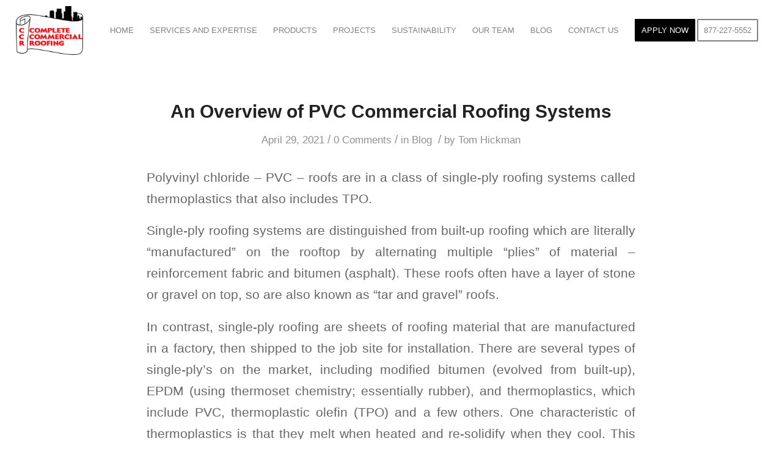

--- FILE ---
content_type: text/html; charset=UTF-8
request_url: https://www.ccrroofing.com/2021/04/
body_size: 12673
content:
<!DOCTYPE html>
<html lang="en" class="html_stretched responsive av-preloader-disabled av-default-lightbox  html_header_top html_logo_left html_main_nav_header html_menu_right html_custom html_header_sticky html_header_shrinking_disabled html_mobile_menu_tablet html_header_searchicon_disabled html_content_align_center html_header_unstick_top_disabled html_header_stretch html_minimal_header html_av-overlay-side html_av-overlay-side-classic html_av-submenu-noclone html_entry_id_447 av-cookies-no-cookie-consent av-no-preview html_text_menu_active ">
<head>
<!-- TEST comment -->
<meta charset="UTF-8" />


<!-- mobile setting -->
<meta name="viewport" content="width=device-width, initial-scale=1">

<!-- Scripts/CSS and wp_head hook -->
<meta name='robots' content='noindex, follow' />

	<!-- This site is optimized with the Yoast SEO plugin v19.11 - https://yoast.com/wordpress/plugins/seo/ -->
	<title>April 2021 | Complete Commercial Roofing</title>
	<meta property="og:locale" content="en_US" />
	<meta property="og:type" content="website" />
	<meta property="og:title" content="April 2021 | Complete Commercial Roofing" />
	<meta property="og:url" content="https://www.ccrroofing.com/2021/04/" />
	<meta property="og:site_name" content="Complete Commercial Roofing" />
	<meta name="twitter:card" content="summary_large_image" />
	<meta name="twitter:site" content="@CCR_roofing" />
	<script type="application/ld+json" class="yoast-schema-graph">{"@context":"https://schema.org","@graph":[{"@type":"CollectionPage","@id":"https://www.ccrroofing.com/2021/04/","url":"https://www.ccrroofing.com/2021/04/","name":"April 2021 | Complete Commercial Roofing","isPartOf":{"@id":"https://www.ccrroofing.com/#website"},"primaryImageOfPage":{"@id":"https://www.ccrroofing.com/2021/04/#primaryimage"},"image":{"@id":"https://www.ccrroofing.com/2021/04/#primaryimage"},"thumbnailUrl":"https://www.ccrroofing.com/wp-content/uploads/2021/04/CCR-PVC-Single-Ply-April-21.png","breadcrumb":{"@id":"https://www.ccrroofing.com/2021/04/#breadcrumb"},"inLanguage":"en"},{"@type":"ImageObject","inLanguage":"en","@id":"https://www.ccrroofing.com/2021/04/#primaryimage","url":"https://www.ccrroofing.com/wp-content/uploads/2021/04/CCR-PVC-Single-Ply-April-21.png","contentUrl":"https://www.ccrroofing.com/wp-content/uploads/2021/04/CCR-PVC-Single-Ply-April-21.png","width":825,"height":325},{"@type":"BreadcrumbList","@id":"https://www.ccrroofing.com/2021/04/#breadcrumb","itemListElement":[{"@type":"ListItem","position":1,"name":"Home","item":"https://www.ccrroofing.com/"},{"@type":"ListItem","position":2,"name":"Archives for April 2021"}]},{"@type":"WebSite","@id":"https://www.ccrroofing.com/#website","url":"https://www.ccrroofing.com/","name":"Complete Commercial Roofing","description":"","publisher":{"@id":"https://www.ccrroofing.com/#organization"},"potentialAction":[{"@type":"SearchAction","target":{"@type":"EntryPoint","urlTemplate":"https://www.ccrroofing.com/?s={search_term_string}"},"query-input":"required name=search_term_string"}],"inLanguage":"en"},{"@type":"Organization","@id":"https://www.ccrroofing.com/#organization","name":"Complete Commercial Roofing","url":"https://www.ccrroofing.com/","logo":{"@type":"ImageObject","inLanguage":"en","@id":"https://www.ccrroofing.com/#/schema/logo/image/","url":"https://www.ccrroofing.com/wp-content/uploads/2020/11/logo-large.png","contentUrl":"https://www.ccrroofing.com/wp-content/uploads/2020/11/logo-large.png","width":583,"height":422,"caption":"Complete Commercial Roofing"},"image":{"@id":"https://www.ccrroofing.com/#/schema/logo/image/"},"sameAs":["https://www.linkedin.com/in/thomas-hickman-9419a92a/","https://www.facebook.com/CCRROOFINGINC/","https://twitter.com/CCR_roofing"]}]}</script>
	<!-- / Yoast SEO plugin. -->


<link rel='dns-prefetch' href='//www.googletagmanager.com' />
<link rel="alternate" type="application/rss+xml" title="Complete Commercial Roofing &raquo; Feed" href="https://www.ccrroofing.com/feed/" />
<link rel="alternate" type="application/rss+xml" title="Complete Commercial Roofing &raquo; Comments Feed" href="https://www.ccrroofing.com/comments/feed/" />
<script type="text/javascript">
window._wpemojiSettings = {"baseUrl":"https:\/\/s.w.org\/images\/core\/emoji\/14.0.0\/72x72\/","ext":".png","svgUrl":"https:\/\/s.w.org\/images\/core\/emoji\/14.0.0\/svg\/","svgExt":".svg","source":{"concatemoji":"https:\/\/www.ccrroofing.com\/wp-includes\/js\/wp-emoji-release.min.js?ver=6.1.9"}};
/*! This file is auto-generated */
!function(e,a,t){var n,r,o,i=a.createElement("canvas"),p=i.getContext&&i.getContext("2d");function s(e,t){var a=String.fromCharCode,e=(p.clearRect(0,0,i.width,i.height),p.fillText(a.apply(this,e),0,0),i.toDataURL());return p.clearRect(0,0,i.width,i.height),p.fillText(a.apply(this,t),0,0),e===i.toDataURL()}function c(e){var t=a.createElement("script");t.src=e,t.defer=t.type="text/javascript",a.getElementsByTagName("head")[0].appendChild(t)}for(o=Array("flag","emoji"),t.supports={everything:!0,everythingExceptFlag:!0},r=0;r<o.length;r++)t.supports[o[r]]=function(e){if(p&&p.fillText)switch(p.textBaseline="top",p.font="600 32px Arial",e){case"flag":return s([127987,65039,8205,9895,65039],[127987,65039,8203,9895,65039])?!1:!s([55356,56826,55356,56819],[55356,56826,8203,55356,56819])&&!s([55356,57332,56128,56423,56128,56418,56128,56421,56128,56430,56128,56423,56128,56447],[55356,57332,8203,56128,56423,8203,56128,56418,8203,56128,56421,8203,56128,56430,8203,56128,56423,8203,56128,56447]);case"emoji":return!s([129777,127995,8205,129778,127999],[129777,127995,8203,129778,127999])}return!1}(o[r]),t.supports.everything=t.supports.everything&&t.supports[o[r]],"flag"!==o[r]&&(t.supports.everythingExceptFlag=t.supports.everythingExceptFlag&&t.supports[o[r]]);t.supports.everythingExceptFlag=t.supports.everythingExceptFlag&&!t.supports.flag,t.DOMReady=!1,t.readyCallback=function(){t.DOMReady=!0},t.supports.everything||(n=function(){t.readyCallback()},a.addEventListener?(a.addEventListener("DOMContentLoaded",n,!1),e.addEventListener("load",n,!1)):(e.attachEvent("onload",n),a.attachEvent("onreadystatechange",function(){"complete"===a.readyState&&t.readyCallback()})),(e=t.source||{}).concatemoji?c(e.concatemoji):e.wpemoji&&e.twemoji&&(c(e.twemoji),c(e.wpemoji)))}(window,document,window._wpemojiSettings);
</script>
<style type="text/css">
img.wp-smiley,
img.emoji {
	display: inline !important;
	border: none !important;
	box-shadow: none !important;
	height: 1em !important;
	width: 1em !important;
	margin: 0 0.07em !important;
	vertical-align: -0.1em !important;
	background: none !important;
	padding: 0 !important;
}
</style>
	<link rel='stylesheet' id='wp-block-library-css' href='https://www.ccrroofing.com/wp-includes/css/dist/block-library/style.min.css?ver=6.1.9' type='text/css' media='all' />
<link rel='stylesheet' id='classic-theme-styles-css' href='https://www.ccrroofing.com/wp-includes/css/classic-themes.min.css?ver=1' type='text/css' media='all' />
<style id='global-styles-inline-css' type='text/css'>
body{--wp--preset--color--black: #000000;--wp--preset--color--cyan-bluish-gray: #abb8c3;--wp--preset--color--white: #ffffff;--wp--preset--color--pale-pink: #f78da7;--wp--preset--color--vivid-red: #cf2e2e;--wp--preset--color--luminous-vivid-orange: #ff6900;--wp--preset--color--luminous-vivid-amber: #fcb900;--wp--preset--color--light-green-cyan: #7bdcb5;--wp--preset--color--vivid-green-cyan: #00d084;--wp--preset--color--pale-cyan-blue: #8ed1fc;--wp--preset--color--vivid-cyan-blue: #0693e3;--wp--preset--color--vivid-purple: #9b51e0;--wp--preset--gradient--vivid-cyan-blue-to-vivid-purple: linear-gradient(135deg,rgba(6,147,227,1) 0%,rgb(155,81,224) 100%);--wp--preset--gradient--light-green-cyan-to-vivid-green-cyan: linear-gradient(135deg,rgb(122,220,180) 0%,rgb(0,208,130) 100%);--wp--preset--gradient--luminous-vivid-amber-to-luminous-vivid-orange: linear-gradient(135deg,rgba(252,185,0,1) 0%,rgba(255,105,0,1) 100%);--wp--preset--gradient--luminous-vivid-orange-to-vivid-red: linear-gradient(135deg,rgba(255,105,0,1) 0%,rgb(207,46,46) 100%);--wp--preset--gradient--very-light-gray-to-cyan-bluish-gray: linear-gradient(135deg,rgb(238,238,238) 0%,rgb(169,184,195) 100%);--wp--preset--gradient--cool-to-warm-spectrum: linear-gradient(135deg,rgb(74,234,220) 0%,rgb(151,120,209) 20%,rgb(207,42,186) 40%,rgb(238,44,130) 60%,rgb(251,105,98) 80%,rgb(254,248,76) 100%);--wp--preset--gradient--blush-light-purple: linear-gradient(135deg,rgb(255,206,236) 0%,rgb(152,150,240) 100%);--wp--preset--gradient--blush-bordeaux: linear-gradient(135deg,rgb(254,205,165) 0%,rgb(254,45,45) 50%,rgb(107,0,62) 100%);--wp--preset--gradient--luminous-dusk: linear-gradient(135deg,rgb(255,203,112) 0%,rgb(199,81,192) 50%,rgb(65,88,208) 100%);--wp--preset--gradient--pale-ocean: linear-gradient(135deg,rgb(255,245,203) 0%,rgb(182,227,212) 50%,rgb(51,167,181) 100%);--wp--preset--gradient--electric-grass: linear-gradient(135deg,rgb(202,248,128) 0%,rgb(113,206,126) 100%);--wp--preset--gradient--midnight: linear-gradient(135deg,rgb(2,3,129) 0%,rgb(40,116,252) 100%);--wp--preset--duotone--dark-grayscale: url('#wp-duotone-dark-grayscale');--wp--preset--duotone--grayscale: url('#wp-duotone-grayscale');--wp--preset--duotone--purple-yellow: url('#wp-duotone-purple-yellow');--wp--preset--duotone--blue-red: url('#wp-duotone-blue-red');--wp--preset--duotone--midnight: url('#wp-duotone-midnight');--wp--preset--duotone--magenta-yellow: url('#wp-duotone-magenta-yellow');--wp--preset--duotone--purple-green: url('#wp-duotone-purple-green');--wp--preset--duotone--blue-orange: url('#wp-duotone-blue-orange');--wp--preset--font-size--small: 13px;--wp--preset--font-size--medium: 20px;--wp--preset--font-size--large: 36px;--wp--preset--font-size--x-large: 42px;--wp--preset--spacing--20: 0.44rem;--wp--preset--spacing--30: 0.67rem;--wp--preset--spacing--40: 1rem;--wp--preset--spacing--50: 1.5rem;--wp--preset--spacing--60: 2.25rem;--wp--preset--spacing--70: 3.38rem;--wp--preset--spacing--80: 5.06rem;}:where(.is-layout-flex){gap: 0.5em;}body .is-layout-flow > .alignleft{float: left;margin-inline-start: 0;margin-inline-end: 2em;}body .is-layout-flow > .alignright{float: right;margin-inline-start: 2em;margin-inline-end: 0;}body .is-layout-flow > .aligncenter{margin-left: auto !important;margin-right: auto !important;}body .is-layout-constrained > .alignleft{float: left;margin-inline-start: 0;margin-inline-end: 2em;}body .is-layout-constrained > .alignright{float: right;margin-inline-start: 2em;margin-inline-end: 0;}body .is-layout-constrained > .aligncenter{margin-left: auto !important;margin-right: auto !important;}body .is-layout-constrained > :where(:not(.alignleft):not(.alignright):not(.alignfull)){max-width: var(--wp--style--global--content-size);margin-left: auto !important;margin-right: auto !important;}body .is-layout-constrained > .alignwide{max-width: var(--wp--style--global--wide-size);}body .is-layout-flex{display: flex;}body .is-layout-flex{flex-wrap: wrap;align-items: center;}body .is-layout-flex > *{margin: 0;}:where(.wp-block-columns.is-layout-flex){gap: 2em;}.has-black-color{color: var(--wp--preset--color--black) !important;}.has-cyan-bluish-gray-color{color: var(--wp--preset--color--cyan-bluish-gray) !important;}.has-white-color{color: var(--wp--preset--color--white) !important;}.has-pale-pink-color{color: var(--wp--preset--color--pale-pink) !important;}.has-vivid-red-color{color: var(--wp--preset--color--vivid-red) !important;}.has-luminous-vivid-orange-color{color: var(--wp--preset--color--luminous-vivid-orange) !important;}.has-luminous-vivid-amber-color{color: var(--wp--preset--color--luminous-vivid-amber) !important;}.has-light-green-cyan-color{color: var(--wp--preset--color--light-green-cyan) !important;}.has-vivid-green-cyan-color{color: var(--wp--preset--color--vivid-green-cyan) !important;}.has-pale-cyan-blue-color{color: var(--wp--preset--color--pale-cyan-blue) !important;}.has-vivid-cyan-blue-color{color: var(--wp--preset--color--vivid-cyan-blue) !important;}.has-vivid-purple-color{color: var(--wp--preset--color--vivid-purple) !important;}.has-black-background-color{background-color: var(--wp--preset--color--black) !important;}.has-cyan-bluish-gray-background-color{background-color: var(--wp--preset--color--cyan-bluish-gray) !important;}.has-white-background-color{background-color: var(--wp--preset--color--white) !important;}.has-pale-pink-background-color{background-color: var(--wp--preset--color--pale-pink) !important;}.has-vivid-red-background-color{background-color: var(--wp--preset--color--vivid-red) !important;}.has-luminous-vivid-orange-background-color{background-color: var(--wp--preset--color--luminous-vivid-orange) !important;}.has-luminous-vivid-amber-background-color{background-color: var(--wp--preset--color--luminous-vivid-amber) !important;}.has-light-green-cyan-background-color{background-color: var(--wp--preset--color--light-green-cyan) !important;}.has-vivid-green-cyan-background-color{background-color: var(--wp--preset--color--vivid-green-cyan) !important;}.has-pale-cyan-blue-background-color{background-color: var(--wp--preset--color--pale-cyan-blue) !important;}.has-vivid-cyan-blue-background-color{background-color: var(--wp--preset--color--vivid-cyan-blue) !important;}.has-vivid-purple-background-color{background-color: var(--wp--preset--color--vivid-purple) !important;}.has-black-border-color{border-color: var(--wp--preset--color--black) !important;}.has-cyan-bluish-gray-border-color{border-color: var(--wp--preset--color--cyan-bluish-gray) !important;}.has-white-border-color{border-color: var(--wp--preset--color--white) !important;}.has-pale-pink-border-color{border-color: var(--wp--preset--color--pale-pink) !important;}.has-vivid-red-border-color{border-color: var(--wp--preset--color--vivid-red) !important;}.has-luminous-vivid-orange-border-color{border-color: var(--wp--preset--color--luminous-vivid-orange) !important;}.has-luminous-vivid-amber-border-color{border-color: var(--wp--preset--color--luminous-vivid-amber) !important;}.has-light-green-cyan-border-color{border-color: var(--wp--preset--color--light-green-cyan) !important;}.has-vivid-green-cyan-border-color{border-color: var(--wp--preset--color--vivid-green-cyan) !important;}.has-pale-cyan-blue-border-color{border-color: var(--wp--preset--color--pale-cyan-blue) !important;}.has-vivid-cyan-blue-border-color{border-color: var(--wp--preset--color--vivid-cyan-blue) !important;}.has-vivid-purple-border-color{border-color: var(--wp--preset--color--vivid-purple) !important;}.has-vivid-cyan-blue-to-vivid-purple-gradient-background{background: var(--wp--preset--gradient--vivid-cyan-blue-to-vivid-purple) !important;}.has-light-green-cyan-to-vivid-green-cyan-gradient-background{background: var(--wp--preset--gradient--light-green-cyan-to-vivid-green-cyan) !important;}.has-luminous-vivid-amber-to-luminous-vivid-orange-gradient-background{background: var(--wp--preset--gradient--luminous-vivid-amber-to-luminous-vivid-orange) !important;}.has-luminous-vivid-orange-to-vivid-red-gradient-background{background: var(--wp--preset--gradient--luminous-vivid-orange-to-vivid-red) !important;}.has-very-light-gray-to-cyan-bluish-gray-gradient-background{background: var(--wp--preset--gradient--very-light-gray-to-cyan-bluish-gray) !important;}.has-cool-to-warm-spectrum-gradient-background{background: var(--wp--preset--gradient--cool-to-warm-spectrum) !important;}.has-blush-light-purple-gradient-background{background: var(--wp--preset--gradient--blush-light-purple) !important;}.has-blush-bordeaux-gradient-background{background: var(--wp--preset--gradient--blush-bordeaux) !important;}.has-luminous-dusk-gradient-background{background: var(--wp--preset--gradient--luminous-dusk) !important;}.has-pale-ocean-gradient-background{background: var(--wp--preset--gradient--pale-ocean) !important;}.has-electric-grass-gradient-background{background: var(--wp--preset--gradient--electric-grass) !important;}.has-midnight-gradient-background{background: var(--wp--preset--gradient--midnight) !important;}.has-small-font-size{font-size: var(--wp--preset--font-size--small) !important;}.has-medium-font-size{font-size: var(--wp--preset--font-size--medium) !important;}.has-large-font-size{font-size: var(--wp--preset--font-size--large) !important;}.has-x-large-font-size{font-size: var(--wp--preset--font-size--x-large) !important;}
.wp-block-navigation a:where(:not(.wp-element-button)){color: inherit;}
:where(.wp-block-columns.is-layout-flex){gap: 2em;}
.wp-block-pullquote{font-size: 1.5em;line-height: 1.6;}
</style>
<link rel='stylesheet' id='ndesign-merged-styles-css' href='https://www.ccrroofing.com/wp-content/uploads/dynamic_ndesign/ndesign-merged-styles-049fb162427cf9648a11c118947add40---61111bed99a9e.css' type='text/css' media='all' />
<script type='text/javascript' src='https://www.ccrroofing.com/wp-includes/js/jquery/jquery.min.js?ver=3.6.1' id='jquery-core-js'></script>
<script type='text/javascript' src='https://www.ccrroofing.com/wp-includes/js/jquery/jquery-migrate.min.js?ver=3.3.2' id='jquery-migrate-js'></script>

<!-- Google Analytics snippet added by Site Kit -->
<script type='text/javascript' src='https://www.googletagmanager.com/gtag/js?id=UA-244658155-1' id='google_gtagjs-js' async></script>
<script type='text/javascript' id='google_gtagjs-js-after'>
window.dataLayer = window.dataLayer || [];function gtag(){dataLayer.push(arguments);}
gtag('set', 'linker', {"domains":["www.ccrroofing.com"]} );
gtag("js", new Date());
gtag("set", "developer_id.dZTNiMT", true);
gtag("config", "UA-244658155-1", {"anonymize_ip":true});
gtag("config", "G-77WYQBZPBK");
</script>

<!-- End Google Analytics snippet added by Site Kit -->
<link rel="https://api.w.org/" href="https://www.ccrroofing.com/wp-json/" /><link rel="EditURI" type="application/rsd+xml" title="RSD" href="https://www.ccrroofing.com/xmlrpc.php?rsd" />
<link rel="wlwmanifest" type="application/wlwmanifest+xml" href="https://www.ccrroofing.com/wp-includes/wlwmanifest.xml" />
<meta name="generator" content="WordPress 6.1.9" />
<meta name="generator" content="Site Kit by Google 1.89.0" /><link rel="profile" href="https://gmpg.org/xfn/11" />
<link rel="alternate" type="application/rss+xml" title="Complete Commercial Roofing RSS2 Feed" href="https://www.ccrroofing.com/feed/" />
<link rel="pingback" href="https://www.ccrroofing.com/xmlrpc.php" />

<style type='text/css' media='screen'>
 #top #header_main > .container, #top #header_main > .container .main_menu  .av-main-nav > li > a, #top #header_main #menu-item-shop .cart_dropdown_link{ height:100px; line-height: 100px; }
 .html_top_nav_header .av-logo-container{ height:100px;  }
 .html_header_top.html_header_sticky #top #wrap_all #main{ padding-top:98px; } 
</style>
<!--[if lt IE 9]><script src="https://www.ccrroofing.com/wp-content/themes/ndesign/js/html5shiv.js"></script><![endif]-->


<!-- To speed up the rendering and to display the site as fast as possible to the user we include some styles and scripts for above the fold content inline -->
<script type="text/javascript">'use strict';var ndesign_is_mobile=!1;if(/Android|webOS|iPhone|iPad|iPod|BlackBerry|IEMobile|Opera Mini/i.test(navigator.userAgent)&&'ontouchstart' in document.documentElement){ndesign_is_mobile=!0;document.documentElement.className+=' ndesign_mobile '}
else{document.documentElement.className+=' ndesign_desktop '};document.documentElement.className+=' js_active ';(function(){var e=['-webkit-','-moz-','-ms-',''],t='';for(var n in e){if(e[n]+'transform' in document.documentElement.style){document.documentElement.className+=' ndesign_transform ';t=e[n]+'transform'};if(e[n]+'perspective' in document.documentElement.style)document.documentElement.className+=' ndesign_transform3d '};if(typeof document.getElementsByClassName=='function'&&typeof document.documentElement.getBoundingClientRect=='function'&&ndesign_is_mobile==!1){if(t&&window.innerHeight>0){setTimeout(function(){var e=0,o={},i=0,n=document.getElementsByClassName('av-parallax'),m=window.pageYOffset||document.documentElement.scrollTop;for(e=0;e<n.length;e++){n[e].style.top='0px';o=n[e].getBoundingClientRect();i=Math.ceil((window.innerHeight+m-o.top)*0.3);n[e].style[t]='translate(0px, '+i+'px)';n[e].style.top='auto';n[e].className+=' enabled-parallax '}},50)}}})();</script><link rel="icon" href="https://www.ccrroofing.com/wp-content/uploads/2020/11/cropped-appicon-32x32.png" sizes="32x32" />
<link rel="icon" href="https://www.ccrroofing.com/wp-content/uploads/2020/11/cropped-appicon-192x192.png" sizes="192x192" />
<link rel="apple-touch-icon" href="https://www.ccrroofing.com/wp-content/uploads/2020/11/cropped-appicon-180x180.png" />
<meta name="msapplication-TileImage" content="https://www.ccrroofing.com/wp-content/uploads/2020/11/cropped-appicon-270x270.png" />
		<style type="text/css" id="wp-custom-css">
			#top .av_header_glassy.av_header_transparency #header_main {
  background-color: rgba(0,0,0,0.5);
}

.page-id-370 #header_main, .page-id-81 #header_main {
	background-color:#fb0f17!important;
}

.page-id-370 .ndesign-menu-text, .page-id-81 .ndesign-menu-text {
	color:#ffffff!important;
}

.main_color .template-archives .tabcontainer a, #top .main_color .tabcontainer .tab:hover, #top .main_color .tabcontainer .tab.active_tab {
	color:#fbof17!important;
}

.av-styling-circle img {
	border: 10px solid #ffffff;
}

.av-section-color-overlay {
    background-repeat: no-repeat !important;
    background-position: center center !important;
	background-size:cover!important;
}

.borderright {
	border-right:1px solid #f15c61!important;
}

#sub_menu1 {
	margin-bottom:-25px;
}

#sub_menu1 li {
	font-size:15px;
}

#socket .copyright {
	font-size:15px!important;
}

.main_color input[type='submit'] {
background-color: #000000;
color: #ffffff;
border-color: #000000;
min-width:33%;
}
.main_color input[type='submit']:hover {
background-color: #ffffff;
color: #fb0f17;
border-color: #ffffff;
}

strong {
	font-weight:900!important;
}

.ndesign-caption-content {
	font-size:30px!important;
	font-family:Montserrat;
	font-weight:600;
}

.ndesign-caption-content h1 {
	font-family:Montserrat;
	font-size:60px!important;
	font-weight:400;
}

#triangle g {
    fill: #fb0f17 !important;
}

#top .divider .ndesign-slideshow svg.bottom {
    position: absolute !important;
    bottom: -1px !important;
    height: 100px;
    z-index: 90;
    width: 100vw !important;
}

.divider .ndesign-slideshow-dots {
    bottom: 100px;
    position: absolute;
}

.logo img {
padding-top: 10px;
	padding-bottom:10px;
}

.av-main-nav > li > a {
  font-weight: 300!important;
}

a.ndesign-color-red {
	background:#fb0f17!important;
	font-size: 18px!important;
	letter-spacing: 2pt;
	font-weight:400!important;
	min-width:225px;
}

a.ndesign-slideshow-button {
	
}

@media only screen and (max-width: 1450px) {
.av-main-nav > li > a { font-size: 13px !important; }
}
		</style>
		<style type='text/css'>
@font-face {font-family: 'entypo-fontello'; font-weight: normal; font-style: normal; font-display: auto;
src: url('https://www.ccrroofing.com/wp-content/themes/ndesign/config-templatebuilder/ndesign-template-builder/assets/fonts/entypo-fontello.woff2') format('woff2'),
url('https://www.ccrroofing.com/wp-content/themes/ndesign/config-templatebuilder/ndesign-template-builder/assets/fonts/entypo-fontello.woff') format('woff'),
url('https://www.ccrroofing.com/wp-content/themes/ndesign/config-templatebuilder/ndesign-template-builder/assets/fonts/entypo-fontello.ttf') format('truetype'), 
url('https://www.ccrroofing.com/wp-content/themes/ndesign/config-templatebuilder/ndesign-template-builder/assets/fonts/entypo-fontello.svg#entypo-fontello') format('svg'),
url('https://www.ccrroofing.com/wp-content/themes/ndesign/config-templatebuilder/ndesign-template-builder/assets/fonts/entypo-fontello.eot'),
url('https://www.ccrroofing.com/wp-content/themes/ndesign/config-templatebuilder/ndesign-template-builder/assets/fonts/entypo-fontello.eot?#iefix') format('embedded-opentype');
} #top .ndesign-font-entypo-fontello, body .ndesign-font-entypo-fontello, html body [data-av_iconfont='entypo-fontello']:before{ font-family: 'entypo-fontello'; }
</style>

<!--
Debugging Info for Theme support: 

Theme: NDESIGN Framework
Version: 4.7.6.4
Installed: ndesign
NdesignFramework Version: 5.0
NdesignBuilder Version: 4.7.6.4
ndesignElementManager Version: 1.0.1
- - - - - - - - - - -
ChildTheme: Complete Commercial Roofing
ChildTheme Version: 1.01
ChildTheme Installed: ndesign

ML:256-PU:11-PLA:8
WP:6.1.9
Compress: CSS:all theme files - JS:all theme files
Updates: disabled
PLAu:7
--><!-- Google Tag Manager -->
<script>(function(w,d,s,l,i){w[l]=w[l]||[];w[l].push({'gtm.start':
new Date().getTime(),event:'gtm.js'});var f=d.getElementsByTagName(s)[0],
j=d.createElement(s),dl=l!='dataLayer'?'&l='+l:'';j.async=true;j.src=
'https://www.googletagmanager.com/gtm.js?id='+i+dl;f.parentNode.insertBefore(j,f);
})(window,document,'script','dataLayer', 'GTM-TGQ2DFJ');</script>
<!-- End Google Tag Manager -->
</head>




<body data-rsssl=1 id="top" class="archive date  rtl_columns stretched no_sidebar_border" itemscope="itemscope" itemtype="https://schema.org/WebPage" >

	<svg xmlns="http://www.w3.org/2000/svg" viewBox="0 0 0 0" width="0" height="0" focusable="false" role="none" style="visibility: hidden; position: absolute; left: -9999px; overflow: hidden;" ><defs><filter id="wp-duotone-dark-grayscale"><feColorMatrix color-interpolation-filters="sRGB" type="matrix" values=" .299 .587 .114 0 0 .299 .587 .114 0 0 .299 .587 .114 0 0 .299 .587 .114 0 0 " /><feComponentTransfer color-interpolation-filters="sRGB" ><feFuncR type="table" tableValues="0 0.49803921568627" /><feFuncG type="table" tableValues="0 0.49803921568627" /><feFuncB type="table" tableValues="0 0.49803921568627" /><feFuncA type="table" tableValues="1 1" /></feComponentTransfer><feComposite in2="SourceGraphic" operator="in" /></filter></defs></svg><svg xmlns="http://www.w3.org/2000/svg" viewBox="0 0 0 0" width="0" height="0" focusable="false" role="none" style="visibility: hidden; position: absolute; left: -9999px; overflow: hidden;" ><defs><filter id="wp-duotone-grayscale"><feColorMatrix color-interpolation-filters="sRGB" type="matrix" values=" .299 .587 .114 0 0 .299 .587 .114 0 0 .299 .587 .114 0 0 .299 .587 .114 0 0 " /><feComponentTransfer color-interpolation-filters="sRGB" ><feFuncR type="table" tableValues="0 1" /><feFuncG type="table" tableValues="0 1" /><feFuncB type="table" tableValues="0 1" /><feFuncA type="table" tableValues="1 1" /></feComponentTransfer><feComposite in2="SourceGraphic" operator="in" /></filter></defs></svg><svg xmlns="http://www.w3.org/2000/svg" viewBox="0 0 0 0" width="0" height="0" focusable="false" role="none" style="visibility: hidden; position: absolute; left: -9999px; overflow: hidden;" ><defs><filter id="wp-duotone-purple-yellow"><feColorMatrix color-interpolation-filters="sRGB" type="matrix" values=" .299 .587 .114 0 0 .299 .587 .114 0 0 .299 .587 .114 0 0 .299 .587 .114 0 0 " /><feComponentTransfer color-interpolation-filters="sRGB" ><feFuncR type="table" tableValues="0.54901960784314 0.98823529411765" /><feFuncG type="table" tableValues="0 1" /><feFuncB type="table" tableValues="0.71764705882353 0.25490196078431" /><feFuncA type="table" tableValues="1 1" /></feComponentTransfer><feComposite in2="SourceGraphic" operator="in" /></filter></defs></svg><svg xmlns="http://www.w3.org/2000/svg" viewBox="0 0 0 0" width="0" height="0" focusable="false" role="none" style="visibility: hidden; position: absolute; left: -9999px; overflow: hidden;" ><defs><filter id="wp-duotone-blue-red"><feColorMatrix color-interpolation-filters="sRGB" type="matrix" values=" .299 .587 .114 0 0 .299 .587 .114 0 0 .299 .587 .114 0 0 .299 .587 .114 0 0 " /><feComponentTransfer color-interpolation-filters="sRGB" ><feFuncR type="table" tableValues="0 1" /><feFuncG type="table" tableValues="0 0.27843137254902" /><feFuncB type="table" tableValues="0.5921568627451 0.27843137254902" /><feFuncA type="table" tableValues="1 1" /></feComponentTransfer><feComposite in2="SourceGraphic" operator="in" /></filter></defs></svg><svg xmlns="http://www.w3.org/2000/svg" viewBox="0 0 0 0" width="0" height="0" focusable="false" role="none" style="visibility: hidden; position: absolute; left: -9999px; overflow: hidden;" ><defs><filter id="wp-duotone-midnight"><feColorMatrix color-interpolation-filters="sRGB" type="matrix" values=" .299 .587 .114 0 0 .299 .587 .114 0 0 .299 .587 .114 0 0 .299 .587 .114 0 0 " /><feComponentTransfer color-interpolation-filters="sRGB" ><feFuncR type="table" tableValues="0 0" /><feFuncG type="table" tableValues="0 0.64705882352941" /><feFuncB type="table" tableValues="0 1" /><feFuncA type="table" tableValues="1 1" /></feComponentTransfer><feComposite in2="SourceGraphic" operator="in" /></filter></defs></svg><svg xmlns="http://www.w3.org/2000/svg" viewBox="0 0 0 0" width="0" height="0" focusable="false" role="none" style="visibility: hidden; position: absolute; left: -9999px; overflow: hidden;" ><defs><filter id="wp-duotone-magenta-yellow"><feColorMatrix color-interpolation-filters="sRGB" type="matrix" values=" .299 .587 .114 0 0 .299 .587 .114 0 0 .299 .587 .114 0 0 .299 .587 .114 0 0 " /><feComponentTransfer color-interpolation-filters="sRGB" ><feFuncR type="table" tableValues="0.78039215686275 1" /><feFuncG type="table" tableValues="0 0.94901960784314" /><feFuncB type="table" tableValues="0.35294117647059 0.47058823529412" /><feFuncA type="table" tableValues="1 1" /></feComponentTransfer><feComposite in2="SourceGraphic" operator="in" /></filter></defs></svg><svg xmlns="http://www.w3.org/2000/svg" viewBox="0 0 0 0" width="0" height="0" focusable="false" role="none" style="visibility: hidden; position: absolute; left: -9999px; overflow: hidden;" ><defs><filter id="wp-duotone-purple-green"><feColorMatrix color-interpolation-filters="sRGB" type="matrix" values=" .299 .587 .114 0 0 .299 .587 .114 0 0 .299 .587 .114 0 0 .299 .587 .114 0 0 " /><feComponentTransfer color-interpolation-filters="sRGB" ><feFuncR type="table" tableValues="0.65098039215686 0.40392156862745" /><feFuncG type="table" tableValues="0 1" /><feFuncB type="table" tableValues="0.44705882352941 0.4" /><feFuncA type="table" tableValues="1 1" /></feComponentTransfer><feComposite in2="SourceGraphic" operator="in" /></filter></defs></svg><svg xmlns="http://www.w3.org/2000/svg" viewBox="0 0 0 0" width="0" height="0" focusable="false" role="none" style="visibility: hidden; position: absolute; left: -9999px; overflow: hidden;" ><defs><filter id="wp-duotone-blue-orange"><feColorMatrix color-interpolation-filters="sRGB" type="matrix" values=" .299 .587 .114 0 0 .299 .587 .114 0 0 .299 .587 .114 0 0 .299 .587 .114 0 0 " /><feComponentTransfer color-interpolation-filters="sRGB" ><feFuncR type="table" tableValues="0.098039215686275 1" /><feFuncG type="table" tableValues="0 0.66274509803922" /><feFuncB type="table" tableValues="0.84705882352941 0.41960784313725" /><feFuncA type="table" tableValues="1 1" /></feComponentTransfer><feComposite in2="SourceGraphic" operator="in" /></filter></defs></svg>
<!-- Google Tag Manager (noscript) -->
<noscript><iframe src="https://www.googletagmanager.com/ns.html?id=GTM-TGQ2DFJ"
height="0" width="0" style="display:none;visibility:hidden"></iframe></noscript>
<!-- End Google Tag Manager (noscript) -->

	<div id='wrap_all'>

	
<header id='header' class='all_colors header_color light_bg_color  av_header_top av_logo_left av_main_nav_header av_menu_right av_custom av_header_sticky av_header_shrinking_disabled av_header_stretch av_mobile_menu_tablet av_header_searchicon_disabled av_header_unstick_top_disabled av_minimal_header av_bottom_nav_disabled  av_header_border_disabled'  role="banner" itemscope="itemscope" itemtype="https://schema.org/WPHeader" >

		<div  id='header_main' class='container_wrap container_wrap_logo'>
	
        <div class='container av-logo-container'><div class='inner-container'><span class='logo'><a href='https://www.ccrroofing.com/'><img height="100" width="300" src='https://www.ccrroofing.com/wp-content/uploads/2020/11/logo-large-300x217.png' alt='Complete Commercial Roofing' title='' /></a></span><nav class='main_menu' data-selectname='Select a page'  role="navigation" itemscope="itemscope" itemtype="https://schema.org/SiteNavigationElement" ><div class="ndesign-menu av-main-nav-wrap"><ul id="ndesign-menu" class="menu av-main-nav"><li id="menu-item-56" class="menu-item menu-item-type-post_type menu-item-object-page menu-item-home menu-item-top-level menu-item-top-level-1"><a href="https://www.ccrroofing.com/" itemprop="url"><span class="ndesign-bullet"></span><span class="ndesign-menu-text">Home</span><span class="ndesign-menu-fx"><span class="ndesign-arrow-wrap"><span class="ndesign-arrow"></span></span></span></a></li>
<li id="menu-item-88" class="menu-item menu-item-type-post_type menu-item-object-page menu-item-top-level menu-item-top-level-2"><a href="https://www.ccrroofing.com/services-expertise/" itemprop="url"><span class="ndesign-bullet"></span><span class="ndesign-menu-text">Services And Expertise</span><span class="ndesign-menu-fx"><span class="ndesign-arrow-wrap"><span class="ndesign-arrow"></span></span></span></a></li>
<li id="menu-item-86" class="menu-item menu-item-type-post_type menu-item-object-page menu-item-top-level menu-item-top-level-3"><a href="https://www.ccrroofing.com/products/" itemprop="url"><span class="ndesign-bullet"></span><span class="ndesign-menu-text">Products</span><span class="ndesign-menu-fx"><span class="ndesign-arrow-wrap"><span class="ndesign-arrow"></span></span></span></a></li>
<li id="menu-item-87" class="menu-item menu-item-type-post_type menu-item-object-page menu-item-top-level menu-item-top-level-4"><a href="https://www.ccrroofing.com/projects/" itemprop="url"><span class="ndesign-bullet"></span><span class="ndesign-menu-text">Projects</span><span class="ndesign-menu-fx"><span class="ndesign-arrow-wrap"><span class="ndesign-arrow"></span></span></span></a></li>
<li id="menu-item-89" class="menu-item menu-item-type-post_type menu-item-object-page menu-item-top-level menu-item-top-level-5"><a href="https://www.ccrroofing.com/sustainability-energy-efficiency/" itemprop="url"><span class="ndesign-bullet"></span><span class="ndesign-menu-text">Sustainability</span><span class="ndesign-menu-fx"><span class="ndesign-arrow-wrap"><span class="ndesign-arrow"></span></span></span></a></li>
<li id="menu-item-85" class="menu-item menu-item-type-post_type menu-item-object-page menu-item-top-level menu-item-top-level-6"><a href="https://www.ccrroofing.com/our-team/" itemprop="url"><span class="ndesign-bullet"></span><span class="ndesign-menu-text">Our Team</span><span class="ndesign-menu-fx"><span class="ndesign-arrow-wrap"><span class="ndesign-arrow"></span></span></span></a></li>
<li id="menu-item-384" class="menu-item menu-item-type-post_type menu-item-object-page menu-item-top-level menu-item-top-level-7"><a href="https://www.ccrroofing.com/blog/" itemprop="url"><span class="ndesign-bullet"></span><span class="ndesign-menu-text">Blog</span><span class="ndesign-menu-fx"><span class="ndesign-arrow-wrap"><span class="ndesign-arrow"></span></span></span></a></li>
<li id="menu-item-84" class="menu-item menu-item-type-post_type menu-item-object-page menu-item-top-level menu-item-top-level-8"><a href="https://www.ccrroofing.com/contact-us/" itemprop="url"><span class="ndesign-bullet"></span><span class="ndesign-menu-text">Contact Us</span><span class="ndesign-menu-fx"><span class="ndesign-arrow-wrap"><span class="ndesign-arrow"></span></span></span></a></li>
<li id="menu-item-83" class="menu-item menu-item-type-post_type menu-item-object-page av-menu-button av-menu-button-colored menu-item-top-level menu-item-top-level-9"><a href="https://www.ccrroofing.com/apply-now/" itemprop="url"><span class="ndesign-bullet"></span><span class="ndesign-menu-text">Apply  Now</span><span class="ndesign-menu-fx"><span class="ndesign-arrow-wrap"><span class="ndesign-arrow"></span></span></span></a></li>
<li id="menu-item-90" class="menu-item menu-item-type-custom menu-item-object-custom av-menu-button av-menu-button-bordered menu-item-top-level menu-item-top-level-10"><a href="tel:+18772275552" itemprop="url"><span class="ndesign-bullet"></span><span class="ndesign-menu-text">877-227-5552</span><span class="ndesign-menu-fx"><span class="ndesign-arrow-wrap"><span class="ndesign-arrow"></span></span></span></a></li>
<li class="av-burger-menu-main menu-item-ndesign-special ">
	        			<a href="#" aria-label="Menu" aria-hidden="false">
							<span class="av-hamburger av-hamburger--spin av-js-hamburger">
								<span class="av-hamburger-box">
						          <span class="av-hamburger-inner"></span>
						          <strong>Menu</strong>
								</span>
							</span>
							<span class="ndesign_hidden_link_text">Menu</span>
						</a>
	        		   </li></ul></div></nav></div> </div> 
		<!-- end container_wrap-->
		</div>
		<div class='header_bg'></div>

<!-- end header -->
</header>
		
	<div id='main' class='all_colors' data-scroll-offset='98'>

	
		<div class='container_wrap container_wrap_first main_color fullsize'>

			<div class='container template-blog '>

				<main class='content av-content-full alpha units'  role="main" itemprop="mainContentOfPage" itemscope="itemscope" itemtype="https://schema.org/Blog" >
					
					                    

                    <article class='post-entry post-entry-type-standard post-entry-447 post-loop-1 post-parity-odd post-entry-last custom with-slider post-447 post type-post status-publish format-standard has-post-thumbnail hentry category-blog'  itemscope="itemscope" itemtype="https://schema.org/BlogPosting" itemprop="blogPost" ><div class='blog-meta'></div><div class='entry-content-wrapper clearfix standard-content'><header class="entry-content-header"><h2 class='post-title entry-title '  itemprop="headline" >	<a href='https://www.ccrroofing.com/an-overview-of-pvc-commercial-roofing-systems/' rel='bookmark' title='Permanent Link: An Overview of PVC Commercial Roofing Systems'>An Overview of PVC Commercial Roofing Systems			<span class='post-format-icon minor-meta'></span>	</a></h2><span class='post-meta-infos'><time class='date-container minor-meta updated' >April 29, 2021</time><span class='text-sep text-sep-date'>/</span><span class='comment-container minor-meta'><a href="https://www.ccrroofing.com/an-overview-of-pvc-commercial-roofing-systems/#respond" class="comments-link" >0 Comments</a></span><span class='text-sep text-sep-comment'>/</span><span class="blog-categories minor-meta">in <a href="https://www.ccrroofing.com/category/blog/" rel="tag">Blog</a> </span><span class="text-sep text-sep-cat">/</span><span class="blog-author minor-meta">by <span class="entry-author-link"  itemprop="author" ><span class="author"><span class="fn"><a href="https://www.ccrroofing.com/author/abby/" title="Posts by Tom Hickman" rel="author">Tom Hickman</a></span></span></span></span></span></header><div class="entry-content"  itemprop="text" ><p>Polyvinyl chloride – PVC – roofs are in a class of single-ply roofing systems called thermoplastics that also includes TPO.</p>
<p>Single-ply roofing systems are distinguished from built-up roofing which are literally “manufactured” on the rooftop by alternating multiple “plies” of material – reinforcement fabric and bitumen (asphalt). These roofs often have a layer of stone or gravel on top, so are also known as “tar and gravel” roofs.</p>
<p>In contrast, single-ply roofing are sheets of roofing material that are manufactured in a factory, then shipped to the job site for installation. There are several types of single-ply’s on the market, including modified bitumen (evolved from built-up), EPDM (using thermoset chemistry; essentially rubber), and thermoplastics, which include PVC, thermoplastic olefin (TPO) and a few others. One characteristic of thermoplastics is that they melt when heated and re-solidify when they cool. This feature enables thermoplastic roofing membrane sections to be hot-air-welded on the rooftop when installed. Section edges are literally melted together, creating a bond at the seam that’s as strong as the membrane itself.</p>
<p>PVC roofing membranes have a very wide ambient temperature welding window, meaning that they can be effectively installed in very cold conditions. TPO has a much narrower window.</p>
<p>Other features and benefits of PVC roofing systems:</p>
<ul>
<li>Today’s PVC roofing membranes are manufactured with a layer of high-density woven scrim laminated between two layers of PVC film that gives the membrane strength and stability and a high degree of puncture resistance.</li>
<li>PVC roofs are durable and can usually be counted on to provide a long service life on the rooftop. Many systems have been in place for 25 years or more. PVC roofing systems are effective on commercial buildings of all types throughout the US.</li>
<li>Many PVC membranes are made with recycled materials and several manufacturers offer end-of-life recycling programs. This means that PVC roofs have a smaller environmental impact than other technologies.</li>
<li>Also reducing environmental impact is PVC’s high reflectivity. On hot summer days, solar energy is reflected away from the building, not transferred into it. This consumes less power by reducing strain on rooftop HVAC units. Also, workers in non-conditioned spaces (e.g. warehouses) are more productive with a reflective roof because the interior is kept cooler on hot days.</li>
</ul>
<p>These reasons and more should encourage you to consider a PVC roofing system when yours is in need of replacement. Please contact the professionals at Complete Commercial Roofing to discuss why a PVC roof is right for you.</p>
<p>&nbsp;</p>
</div><footer class="entry-footer"></footer><div class='post_delimiter'></div></div><div class='post_author_timeline'></div><span class='hidden'>
				<span class='av-structured-data'  itemprop="image" itemscope="itemscope" itemtype="https://schema.org/ImageObject" >
						<span itemprop='url'>https://www.ccrroofing.com/wp-content/uploads/2021/04/CCR-PVC-Single-Ply-April-21.png</span>
						<span itemprop='height'>325</span>
						<span itemprop='width'>825</span>
				</span>
				<span class='av-structured-data'  itemprop="publisher" itemtype="https://schema.org/Organization" itemscope="itemscope" >
						<span itemprop='name'>Tom Hickman</span>
						<span itemprop='logo' itemscope itemtype='https://schema.org/ImageObject'>
							<span itemprop='url'>https://www.ccrroofing.com/wp-content/uploads/2020/11/logo-large-300x217.png</span>
						 </span>
				</span><span class='av-structured-data'  itemprop="author" itemscope="itemscope" itemtype="https://schema.org/Person" ><span itemprop='name'>Tom Hickman</span></span><span class='av-structured-data'  itemprop="datePublished" datetime="2021-04-29T08:00:30-04:00" >2021-04-29 08:00:30</span><span class='av-structured-data'  itemprop="dateModified" itemtype="https://schema.org/dateModified" >2021-04-28 15:46:20</span><span class='av-structured-data'  itemprop="mainEntityOfPage" itemtype="https://schema.org/mainEntityOfPage" ><span itemprop='name'>An Overview of PVC Commercial Roofing Systems</span></span></span></article><div class='custom'></div>
				<!--end content-->
				</main>

				
			</div><!--end container-->

		</div><!-- close default .container_wrap element -->




		<div class="container_wrap footer-page-content footer_color" id="footer-page"><div   class='main_color container_wrap_first container_wrap fullsize' style=' '  ><div class='container' ><main  role="main" itemprop="mainContentOfPage" itemscope="itemscope" itemtype="https://schema.org/Blog"  class='template-page content  av-content-full alpha units'><div class='post-entry post-entry-type-page post-entry-447'><div class='entry-content-wrapper clearfix'><div class='flex_column_table av-equal-height-column-flextable -flextable' ><div class="flex_column av_one_fifth  flex_column_table_cell av-equal-height-column av-align-middle av-zero-column-padding first  ndesign-builder-el-0  el_before_av_one_fifth  ndesign-builder-el-first  " style='border-radius:0px; '><div  class='ndesign-image-container  av-styling- av-hover-grow   ndesign-builder-el-1  ndesign-builder-el-no-sibling  ndesign-align-center '  itemprop="image" itemscope="itemscope" itemtype="https://schema.org/ImageObject"  ><div class='ndesign-image-container-inner'><div class='ndesign-image-overlay-wrap'><a href='http://duro-last.com/' class='ndesign_image' target="_blank" rel="noopener noreferrer"><img decoding="async" width="362" height="109" class='wp-image-12 ndesign-img-lazy-loading-not-12 ndesign_image' src="https://www.ccrroofing.com/wp-content/uploads/2020/11/duro-last-logo.png" alt='' title='duro-last-logo'  itemprop="thumbnailUrl" srcset="https://www.ccrroofing.com/wp-content/uploads/2020/11/duro-last-logo.png 362w, https://www.ccrroofing.com/wp-content/uploads/2020/11/duro-last-logo-300x90.png 300w" sizes="(max-width: 362px) 100vw, 362px" /></a></div></div></div></div>
<div class='av-flex-placeholder'></div><div class="flex_column av_one_fifth  flex_column_table_cell av-equal-height-column av-align-middle av-zero-column-padding   ndesign-builder-el-2  el_after_av_one_fifth  el_before_av_one_fifth  " style='border-radius:0px; '><div  class='ndesign-image-container  av-styling- av-hover-grow   ndesign-builder-el-3  ndesign-builder-el-no-sibling  ndesign-align-center '  itemprop="image" itemscope="itemscope" itemtype="https://schema.org/ImageObject"  ><div class='ndesign-image-container-inner'><div class='ndesign-image-overlay-wrap'><a href='http://exceptionalmetals.com/' class='ndesign_image' target="_blank" rel="noopener noreferrer"><img decoding="async" width="362" height="109" class='wp-image-13 ndesign-img-lazy-loading-not-13 ndesign_image' src="https://www.ccrroofing.com/wp-content/uploads/2020/11/exceptional-logo.png" alt='' title='exceptional-logo'  itemprop="thumbnailUrl" srcset="https://www.ccrroofing.com/wp-content/uploads/2020/11/exceptional-logo.png 362w, https://www.ccrroofing.com/wp-content/uploads/2020/11/exceptional-logo-300x90.png 300w" sizes="(max-width: 362px) 100vw, 362px" /></a></div></div></div></div>
<div class='av-flex-placeholder'></div><div class="flex_column av_one_fifth  flex_column_table_cell av-equal-height-column av-align-middle av-zero-column-padding   ndesign-builder-el-4  el_after_av_one_fifth  el_before_av_one_fifth  " style='border-radius:0px; '><div  class='ndesign-image-container  av-styling- av-hover-grow   ndesign-builder-el-5  ndesign-builder-el-no-sibling  ndesign-align-center '  itemprop="image" itemscope="itemscope" itemtype="https://schema.org/ImageObject"  ><div class='ndesign-image-container-inner'><div class='ndesign-image-overlay-wrap'><a href='http://genflex.com/' class='ndesign_image' target="_blank" rel="noopener noreferrer"><img decoding="async" width="362" height="109" class='wp-image-15 ndesign-img-lazy-loading-not-15 ndesign_image' src="https://www.ccrroofing.com/wp-content/uploads/2020/11/gen-flex-logo.png" alt='' title='gen-flex-logo'  itemprop="thumbnailUrl" srcset="https://www.ccrroofing.com/wp-content/uploads/2020/11/gen-flex-logo.png 362w, https://www.ccrroofing.com/wp-content/uploads/2020/11/gen-flex-logo-300x90.png 300w" sizes="(max-width: 362px) 100vw, 362px" /></a></div></div></div></div>
<div class='av-flex-placeholder'></div><div class="flex_column av_one_fifth  flex_column_table_cell av-equal-height-column av-align-middle av-zero-column-padding   ndesign-builder-el-6  el_after_av_one_fifth  el_before_av_one_fifth  " style='border-radius:0px; '><div  class='ndesign-image-container  av-styling- av-hover-grow   ndesign-builder-el-7  ndesign-builder-el-no-sibling  ndesign-align-center '  itemprop="image" itemscope="itemscope" itemtype="https://schema.org/ImageObject"  ><div class='ndesign-image-container-inner'><div class='ndesign-image-overlay-wrap'><a href='https://www.versico.com/' class='ndesign_image' target="_blank" rel="noopener noreferrer"><img decoding="async" width="362" height="109" class='wp-image-27 ndesign-img-lazy-loading-not-27 ndesign_image' src="https://www.ccrroofing.com/wp-content/uploads/2020/11/versico-logo.png" alt='' title='versico-logo'  itemprop="thumbnailUrl" srcset="https://www.ccrroofing.com/wp-content/uploads/2020/11/versico-logo.png 362w, https://www.ccrroofing.com/wp-content/uploads/2020/11/versico-logo-300x90.png 300w" sizes="(max-width: 362px) 100vw, 362px" /></a></div></div></div></div>
<div class='av-flex-placeholder'></div><div class="flex_column av_one_fifth  flex_column_table_cell av-equal-height-column av-align-middle av-zero-column-padding   ndesign-builder-el-8  el_after_av_one_fifth  el_before_av_section  ndesign-builder-el-last  " style='border-radius:0px; '><div  class='ndesign-image-container  av-styling- av-hover-grow   ndesign-builder-el-9  ndesign-builder-el-no-sibling  ndesign-align-center '  itemprop="image" itemscope="itemscope" itemtype="https://schema.org/ImageObject"  ><div class='ndesign-image-container-inner'><div class='ndesign-image-overlay-wrap'><a href='http://www.gaf.com/roofing/contractors' class='ndesign_image' target="_blank" rel="noopener noreferrer"><img decoding="async" width="362" height="109" class='wp-image-14 ndesign-img-lazy-loading-not-14 ndesign_image' src="https://www.ccrroofing.com/wp-content/uploads/2020/11/gaf-logo.png" alt='' title='gaf-logo'  itemprop="thumbnailUrl" srcset="https://www.ccrroofing.com/wp-content/uploads/2020/11/gaf-logo.png 362w, https://www.ccrroofing.com/wp-content/uploads/2020/11/gaf-logo-300x90.png 300w" sizes="(max-width: 362px) 100vw, 362px" /></a></div></div></div></div></div><!--close column table wrapper. Autoclose: 1 -->
</div></div></main><!-- close content main element --></div></div><div id='av_section_1'  class='ndesign-section main_color ndesign-section-default ndesign-no-border-styling  ndesign-bg-style-scroll  ndesign-builder-el-10  el_after_av_one_fifth  el_before_av_submenu   container_wrap fullsize' style='background-color: #fb0f17;  '  ><div class='container' ><div class='template-page content  av-content-full alpha units'><div class='post-entry post-entry-type-page post-entry-447'><div class='entry-content-wrapper clearfix'>
<div class="flex_column av_one_half  flex_column_div av-zero-column-padding first  ndesign-builder-el-11  el_before_av_one_half  ndesign-builder-el-first  " style='border-radius:0px; '><div  style='padding-bottom:10px; ' class='av-special-heading av-special-heading-h5    ndesign-builder-el-12  el_before_av_contact  ndesign-builder-el-first  '><h5 class='av-special-heading-tag '  itemprop="headline"  >Stay Connected</h5><div class='special-heading-border'><div class='special-heading-inner-border' ></div></div></div>
<form action="https://www.ccrroofing.com/an-overview-of-pvc-commercial-roofing-systems/" method="post"  class="ndesign_ajax_form av-form-labels-visible   ndesign-builder-el-13  el_after_av_heading  ndesign-builder-el-last   " data-ndesign-form-id="1" data-ndesign-redirect='' ><fieldset><p class='  first_form  form_element form_fullwidth av-last-visible-form-element' id='element_ndesign_1_1'><label for="ndesign_1_1">E-Mail <abbr class="required" title="required">*</abbr></label> <input name="ndesign_1_1" class="text_input is_email" type="text" id="ndesign_1_1" value="" /></p><p class="hidden"><input type="text" name="ndesign_2_1" class="hidden " id="ndesign_2_1" value="" /></p><p class="form_element "><input type="hidden" value="1" name="ndesign_generated_form1" /><input type="submit" value="Subscribe" class="button"  data-sending-label="Sending"/></p></fieldset></form><div id="ajaxresponse_1" class="ajaxresponse ajaxresponse_1 hidden"></div></div><div class="flex_column av_one_half  flex_column_div av-zero-column-padding   ndesign-builder-el-14  el_after_av_one_half  ndesign-builder-el-last  " style='border-radius:0px; '><div  class='ndesign-image-container  av-styling-    ndesign-builder-el-15  ndesign-builder-el-no-sibling  ndesign-align-center '  itemprop="image" itemscope="itemscope" itemtype="https://schema.org/ImageObject"  ><div class='ndesign-image-container-inner'><div class='ndesign-image-overlay-wrap'><img decoding="async" class='wp-image-19 ndesign-img-lazy-loading-not-19 ndesign_image' src="https://www.ccrroofing.com/wp-content/uploads/2020/11/logo-large-300x217.png" alt='' title='logo-large' height="217" width="300"  itemprop="thumbnailUrl" srcset="https://www.ccrroofing.com/wp-content/uploads/2020/11/logo-large-300x217.png 300w, https://www.ccrroofing.com/wp-content/uploads/2020/11/logo-large.png 583w" sizes="(max-width: 300px) 100vw, 300px" /></div></div></div></div></div></div></div><!-- close content main div --></div></div><div id='sub_menu1'  class='av-submenu-container main_color  ndesign-builder-el-16  el_after_av_section  el_before_av_one_third   submenu-not-first container_wrap fullsize' style='  z-index:301' ><div class='container av-menu-mobile-disabled '><ul id="menu-main-menu" class="av-subnav-menu av-submenu-pos-center"><li id="menu-item-56" class="menu-item menu-item-type-post_type menu-item-object-page menu-item-home menu-item-top-level menu-item-top-level-1"><a href="https://www.ccrroofing.com/" itemprop="url"><span class="ndesign-bullet"></span><span class="ndesign-menu-text">Home</span><span class="ndesign-menu-fx"><span class="ndesign-arrow-wrap"><span class="ndesign-arrow"></span></span></span></a></li>
<li id="menu-item-88" class="menu-item menu-item-type-post_type menu-item-object-page menu-item-top-level menu-item-top-level-2"><a href="https://www.ccrroofing.com/services-expertise/" itemprop="url"><span class="ndesign-bullet"></span><span class="ndesign-menu-text">Services And Expertise</span><span class="ndesign-menu-fx"><span class="ndesign-arrow-wrap"><span class="ndesign-arrow"></span></span></span></a></li>
<li id="menu-item-86" class="menu-item menu-item-type-post_type menu-item-object-page menu-item-top-level menu-item-top-level-3"><a href="https://www.ccrroofing.com/products/" itemprop="url"><span class="ndesign-bullet"></span><span class="ndesign-menu-text">Products</span><span class="ndesign-menu-fx"><span class="ndesign-arrow-wrap"><span class="ndesign-arrow"></span></span></span></a></li>
<li id="menu-item-87" class="menu-item menu-item-type-post_type menu-item-object-page menu-item-top-level menu-item-top-level-4"><a href="https://www.ccrroofing.com/projects/" itemprop="url"><span class="ndesign-bullet"></span><span class="ndesign-menu-text">Projects</span><span class="ndesign-menu-fx"><span class="ndesign-arrow-wrap"><span class="ndesign-arrow"></span></span></span></a></li>
<li id="menu-item-89" class="menu-item menu-item-type-post_type menu-item-object-page menu-item-top-level menu-item-top-level-5"><a href="https://www.ccrroofing.com/sustainability-energy-efficiency/" itemprop="url"><span class="ndesign-bullet"></span><span class="ndesign-menu-text">Sustainability</span><span class="ndesign-menu-fx"><span class="ndesign-arrow-wrap"><span class="ndesign-arrow"></span></span></span></a></li>
<li id="menu-item-85" class="menu-item menu-item-type-post_type menu-item-object-page menu-item-top-level menu-item-top-level-6"><a href="https://www.ccrroofing.com/our-team/" itemprop="url"><span class="ndesign-bullet"></span><span class="ndesign-menu-text">Our Team</span><span class="ndesign-menu-fx"><span class="ndesign-arrow-wrap"><span class="ndesign-arrow"></span></span></span></a></li>
<li id="menu-item-384" class="menu-item menu-item-type-post_type menu-item-object-page menu-item-top-level menu-item-top-level-7"><a href="https://www.ccrroofing.com/blog/" itemprop="url"><span class="ndesign-bullet"></span><span class="ndesign-menu-text">Blog</span><span class="ndesign-menu-fx"><span class="ndesign-arrow-wrap"><span class="ndesign-arrow"></span></span></span></a></li>
<li id="menu-item-84" class="menu-item menu-item-type-post_type menu-item-object-page menu-item-top-level menu-item-top-level-8"><a href="https://www.ccrroofing.com/contact-us/" itemprop="url"><span class="ndesign-bullet"></span><span class="ndesign-menu-text">Contact Us</span><span class="ndesign-menu-fx"><span class="ndesign-arrow-wrap"><span class="ndesign-arrow"></span></span></span></a></li>
<li id="menu-item-83" class="menu-item menu-item-type-post_type menu-item-object-page av-menu-button av-menu-button-colored menu-item-top-level menu-item-top-level-9"><a href="https://www.ccrroofing.com/apply-now/" itemprop="url"><span class="ndesign-bullet"></span><span class="ndesign-menu-text">Apply  Now</span><span class="ndesign-menu-fx"><span class="ndesign-arrow-wrap"><span class="ndesign-arrow"></span></span></span></a></li>
<li id="menu-item-90" class="menu-item menu-item-type-custom menu-item-object-custom av-menu-button av-menu-button-bordered menu-item-top-level menu-item-top-level-10"><a href="tel:+18772275552" itemprop="url"><span class="ndesign-bullet"></span><span class="ndesign-menu-text">877-227-5552</span><span class="ndesign-menu-fx"><span class="ndesign-arrow-wrap"><span class="ndesign-arrow"></span></span></span></a></li>
</ul></div></div><div id='after_submenu'  class='main_color av_default_container_wrap container_wrap fullsize' style=' '  ><div class='container' ><div class='template-page content  av-content-full alpha units'><div class='post-entry post-entry-type-page post-entry-447'><div class='entry-content-wrapper clearfix'></p>
<div class="flex_column av_one_third  flex_column_div av-zero-column-padding first  ndesign-builder-el-17  el_after_av_submenu  el_before_av_one_third  ndesign-builder-el-first  " style='margin-top:0px; margin-bottom:0px; border-radius:0px; '></div>
<div class="flex_column av_one_third  flex_column_div av-zero-column-padding   ndesign-builder-el-18  el_after_av_one_third  el_before_av_one_third  centerup " style='margin-top:0px; margin-bottom:0px; border-radius:0px; '><section class="av_textblock_section "  itemscope="itemscope" itemtype="https://schema.org/CreativeWork" ><div class='ndesign_textblock  '   itemprop="text" ><p style="text-align: center;">CONNECT WITH US</p>
<p style="text-align: center;"><a href="https://www.facebook.com/CCRROOFINGINC/" target="_blank" rel="noopener"><img decoding="async" loading="lazy" style="margin-right: 10px;" src="https://www.ccrroofing.com/wp-content/uploads/2020/11/fb.png" alt="" width="40" height="40" /></a> <a href="https://twitter.com/CCR_roofing" target="_blank" rel="noopener"><img decoding="async" loading="lazy" style="margin-right: 10px;" src="https://www.ccrroofing.com/wp-content/uploads/2020/11/tw.png" alt="" width="40" height="40" /></a> <a href="https://www.linkedin.com/in/thomas-hickman-9419a92a/" target="_blank" rel="noopener"><img decoding="async" loading="lazy" src="https://www.ccrroofing.com/wp-content/uploads/2020/11/li.png" alt="" width="40" height="40" /></a></p>
</div></section></div>
<div class="flex_column av_one_third  flex_column_div av-zero-column-padding   ndesign-builder-el-20  el_after_av_one_third  ndesign-builder-el-last  " style='margin-top:0px; margin-bottom:0px; border-radius:0px; '></div>
</div></div></div><!-- close content main div --> <!-- section close by builder template -->		</div><!--end builder template--></div><!-- close default .container_wrap element --></div>

	
				<footer class='container_wrap socket_color' id='socket'  role="contentinfo" itemscope="itemscope" itemtype="https://schema.org/WPFooter" >
                    <div class='container'>

                        <span class='copyright'>©2020 Complete Commercial Roofing Inc.</span>

                        
                    </div>

	            <!-- ####### END SOCKET CONTAINER ####### -->
				</footer>


					<!-- end main -->
		</div>
		
		<!-- end wrap_all --></div>

<a href='#top' title='Scroll to top' id='scroll-top-link' aria-hidden='true' data-av_icon='' data-av_iconfont='entypo-fontello'><span class="ndesign_hidden_link_text">Scroll to top</span></a>

<div id="fb-root"></div>

<script>
(function($){
	$('.divider.bottom .ndesign-slideshow').append('<svg version="1.1" id="triangle" class="bottom" xmlns="http://www.w3.org/2000/svg" xmlns:xlink="http://www.w3.org/1999/xlink" x="0px" y="0px" width="100%" height="300px" viewBox="0 0 1500 300" preserveAspectRatio="none"><g fill="#900"><polygon points="1500,0 1500,300 0,300 "/></g></svg>');	
})(jQuery);
</script>

 <script type='text/javascript'>
 /* <![CDATA[ */  
var ndesign_framework_globals = ndesign_framework_globals || {};
    ndesign_framework_globals.frameworkUrl = 'https://www.ccrroofing.com/wp-content/themes/ndesign/framework/';
    ndesign_framework_globals.installedAt = 'https://www.ccrroofing.com/wp-content/themes/ndesign/';
    ndesign_framework_globals.ajaxurl = 'https://www.ccrroofing.com/wp-admin/admin-ajax.php';
/* ]]> */ 
</script>
 
 <script type='text/javascript' src='https://www.ccrroofing.com/wp-content/uploads/dynamic_ndesign/ndesign-footer-scripts-48abfad0215740a8ee67946fbcc4d7dc---61111beecf858.js' id='ndesign-footer-scripts-js'></script>

<script type='text/javascript'>
			
	(function($) {
					
			/*	check if google analytics tracking is disabled by user setting via cookie - or user must opt in.	*/
					
			var analytics_code = "<script type=\"text\/javascript\">\n(function(i,s,o,g,r,a,m){i['GoogleAnalyticsObject']=r;i[r]=i[r]||function(){\n(i[r].q=i[r].q||[]).push(arguments)},i[r].l=1*new Date();a=s.createElement(o),\nm=s.getElementsByTagName(o)[0];a.async=1;a.src=g;m.parentNode.insertBefore(a,m)\n})(window,document,'script','\/\/www.google-analytics.com\/analytics.js','ga');\n\nga('create', 'UA-115107826-1', 'auto');\nga('require', 'displayfeatures');\nga('require', 'linkid', 'linkid.js');\nga('send', 'pageview');\n<\/script>".replace(/\"/g, '"' );
			var html = document.getElementsByTagName('html')[0];

			$('html').on( 'ndesign-cookie-settings-changed', function(e) 
			{
					var cookie_check = html.className.indexOf('av-cookies-needs-opt-in') >= 0 || html.className.indexOf('av-cookies-can-opt-out') >= 0;
					var allow_continue = true;
					var silent_accept_cookie = html.className.indexOf('av-cookies-user-silent-accept') >= 0;
					var script_loaded = $( 'script.google_analytics_scripts' );

					if( cookie_check && ! silent_accept_cookie )
					{
						if( ! document.cookie.match(/ndesignCookieConsent/) || html.className.indexOf('av-cookies-session-refused') >= 0 )
						{
							allow_continue = false;
						}
						else
						{
							if( ! document.cookie.match(/ndesignPrivacyRefuseCookiesHideBar/) )
							{
								allow_continue = false;
							}
							else if( ! document.cookie.match(/ndesignPrivacyEssentialCookiesEnabled/) )
							{
								allow_continue = false;
							}
							else if( document.cookie.match(/ndesignPrivacyGoogleTrackingDisabled/) )
							{
								allow_continue = false;
							}
						}
					}

					if( ! allow_continue )
					{ 
//						window['ga-disable-UA-115107826-1'] = true;
						if( script_loaded.length > 0 )
						{
							script_loaded.remove();
						}
					}
					else
					{
						if( script_loaded.length == 0 )
						{
							$('head').append( analytics_code );
						}
					}
			});
			
			$('html').trigger( 'ndesign-cookie-settings-changed' );
						
	})( jQuery );
				
</script></body>
</html>


--- FILE ---
content_type: text/css
request_url: https://www.ccrroofing.com/wp-content/uploads/dynamic_ndesign/ndesign-merged-styles-049fb162427cf9648a11c118947add40---61111bed99a9e.css
body_size: 70802
content:
html{min-width:910px}html.responsive{min-width:0px}.boxed#top{margin:0 auto;overflow:visible} .container{position:relative;width:100%;margin:0 auto;padding:0px 50px;clear:both} .inner-container{position:relative;height:100%;width:100%} .container_wrap{clear:both;position:relative;border-top-style:solid;border-top-width:1px} .unit,.units{float:left;display:inline;margin-left:50px;position:relative;z-index:1;min-height:1px}.row{position:relative;margin-bottom:20px;clear:both} #wrap_all{width:100%;position:static;z-index:2;overflow:hidden} .boxed #wrap_all{overflow:visible} body .unit.alpha,body .units.alpha,body div .first{margin-left:0;clear:left}body .unit.alpha,body .units.alpha{width:100%} .container .av-content-full.units{width:100%}.container .av-content-small.units{width:73%} .boxed#top,.html_boxed.html_header_sticky #header{width:1010px}.container{max-width:1010px} @media only screen and (min-width:768px) and (max-width:989px){.responsive #top{overflow-x:hidden} .responsive .boxed#top ,.responsive.html_boxed.html_header_sticky #header{width:782px} .responsive .container{max-width:782px} .responsive.html_mobile_menu_tablet .boxed #wrap_all{overflow:hidden}} @media only screen and (max-width:989px){.responsive #top #wrap_all .flex_column.av-break-at-tablet,.responsive #top #wrap_all .av-break-at-tablet .flex_cell{margin:0;margin-bottom:20px;width:100%;display:block} .responsive #top #wrap_all .av-break-at-tablet-flextable,.responsive .av-layout-grid-container.av-break-at-tablet{display:block} .responsive #top #wrap_all .av-flex-cells .no_margin{height:auto !important;overflow:hidden}} @media only screen and (max-width:767px){.responsive .boxed #wrap_all{overflow:hidden} .responsive #top{overflow-x:hidden} .responsive .boxed#top,.responsive #top.boxed .stretch_full ,.responsive.html_boxed.html_header_sticky #header,.responsive.html_boxed.html_header_transparency div #header{width:100%;max-width:100%} .responsive #top .flex_column_table_cell{display:block} .responsive #top .flex_column_table{display:block} .responsive #top #wrap_all .container{width:85%;max-width:85%;margin:0 auto;padding-left:0;padding-right:0;float:none} .responsive .units,.responsive .unit{margin:0} .responsive #top .container .av-content-small,.responsive #top #wrap_all .flex_column,.responsive #top #wrap_all .av-flex-cells .no_margin{margin:0;margin-bottom:20px;width:100%} .responsive #top #wrap_all .av-flex-cells .no_margin{display:block;margin:0;height:auto !important;overflow:hidden;padding-left:8% !important;padding-right:8% !important} .responsive #top #wrap_all .av-flex-cells .no_margin .flex_cell_inner{width:100%;max-width:100%;margin:0 auto} .responsive #top #wrap_all .av-flex-cells .no_margin.av-zero-padding{padding-left:0% !important;padding-right:0% !important} .responsive #top #wrap_all .flex_column:empty{margin:0}} @media only screen and (min-width:480px) and (max-width:767px){} .container:after{content:"\0020";display:block;height:0;clear:both;visibility:hidden} .clearfix:before,.clearfix:after,.flex_column:before,.flex_column:after,.widget:before,.widget:after{content:'\0020';display:block;overflow:hidden;visibility:hidden;width:0;height:0}.flex_column:after,.clearfix:after{clear:both}.row,.clearfix{zoom:1} .clear{clear:both;display:block;overflow:hidden;visibility:hidden;width:0;height:0} body div .first,body div .no_margin{margin-left:0}div .flex_column{z-index:1;float:left;position:relative;min-height:1px;width:100%}div .av_one_fifth{margin-left:6%;width:15.2%}div .av_one_fourth{margin-left:6%;width:20.5%}div .av_one_third{margin-left:6%;width:29.333333333333332%}div .av_two_fifth{margin-left:6%;width:36.4%}div .av_one_half{margin-left:6%;width:47%}div .av_three_fifth{margin-left:6%;width:57.599999999999994%}div .av_two_third{margin-left:6%;width:64.66666666666666%}div .av_three_fourth{margin-left:6%;width:73.5%}div .av_four_fifth{margin-left:6%;width:78.8%}div .av_one_sixth{margin-left:6%;width:11.666666666666666%}div .av_one_seventh{margin-left:6%;width:9.142857142857142%}div .av_one_eighth{margin-left:6%;width:7.25%}div .av_one_nineth{margin-left:6%;width:5.777777777777778%}div .av_one_tenth{margin-left:6%;width:4.6%} #top div .no_margin{margin-left:0;margin-top:0}#top .no_margin.av_one_fifth{width:20%}#top .no_margin.av_one_fourth{width:25%}#top .no_margin.av_one_third{width:33.3%}#top .no_margin.av_two_fifth{width:40%}#top .no_margin.av_one_half{width:50%}#top .no_margin.av_three_fifth{width:60%}#top .no_margin.av_two_third{width:66.6%}#top .no_margin.av_three_fourth{width:75%}#top .no_margin.av_four_fifth{width:80%}#top .no_margin.av_one_sixth{width:16.666666666666668%}#top .no_margin.av_one_seventh{width:14.285714285714286%}#top .no_margin.av_one_eighth{width:12.5%}#top .no_margin.av_one_nineth{width:11.11111111111111%}#top .no_margin.av_one_tenth{width:10%} #top .flex_column_table{display:table;table-layout:fixed;width:100%;float:left} #top .flex_column_table.av-equal-height-column-flextable:not(:first-child){margin-top:50px} #top .flex_column_table_cell{float:none;display:table-cell} #top .av-flex-placeholder{display:table-cell;width:6%} .av-align-top{vertical-align:top}.av-align-middle{vertical-align:middle}.av-align-bottom{vertical-align:bottom} @media only screen and (min-width:768px) and (max-width:989px){.responsive .av_one_fourth.first.el_before_av_one_fourth.flex_column_div,.responsive .av_one_fourth.first + .av_one_fourth.flex_column_div,.responsive .av_one_fourth.first + .av_one_fourth + .av_one_fourth.flex_column_div,.responsive .av_one_fourth.first + .av_one_fourth + .av_one_fourth + .av_one_fourth.flex_column_div,.responsive .av_one_half.first + .av_one_fourth.el_before_av_one_fourth.flex_column_div,.responsive .av_one_half.first + .av_one_fourth.el_before_av_one_fourth + .av_one_fourth.flex_column_div,.responsive .ndesign-content-slider-inner .av_one_fourth.flex_column_div{margin-left:4%;width:48%} .responsive .av_one_fourth.first.el_before_av_one_fourth.flex_column_div,.responsive .av_one_fourth.first + .av_one_fourth + .av_one_fourth.flex_column_div,.responsive .av_one_half.first + .av_one_fourth.el_before_av_one_fourth.flex_column_div,.responsive .av_one_fourth.first + .av_one_fourth + .av_one_half.flex_column_div,.responsive .ndesign-content-slider-inner .av_one_fourth.first.flex_column_div{margin-left:0%;clear:both} .responsive .av_one_half.first.el_before_av_one_fourth.flex_column_div,.responsive .av_one_fourth.first + .av_one_fourth + .av_one_half.flex_column_div{width:100%} .responsive .av_one_half.first + .av_one_fourth.flex_column_div,.responsive .av_one_half.first + .av_one_fourth + .av_one_fourth.flex_column_div,.responsive .av_one_fourth.first + .av_one_fourth + .av_one_fourth.flex_column_div,.responsive .av_one_fourth.first + .av_one_fourth + .av_one_fourth + .av_one_fourth.flex_column_div,.responsive .av_one_fourth.first + .av_one_fourth + .av_one_half.flex_column_div{margin-top:30px}}html,body,div,span,applet,object,iframe,h1,h2,h3,h4,h5,h6,p,blockquote,pre,a,abbr,acronym,address,big,cite,code,del,dfn,em,img,ins,kbd,q,s,samp,small,strike,strong,sub,sup,tt,var,b,u,i,center,dl,dt,dd,ol,ul,li,fieldset,form,label,legend,table,caption,tbody,tfoot,thead,tr,th,td,article,aside,canvas,details,embed,figure,figcaption,footer,header,hgroup,menu,nav,output,ruby,section,summary,time,mark,audio,video{margin:0;padding:0;border:0;font-size:100%;font:inherit;vertical-align:baseline} article,aside,details,figcaption,figure,footer,header,hgroup,menu,nav,section{display:block} body{line-height:1em} ol,ul{list-style:none} .special-quote{quotes:none} .special-quote:before,.special-quote:after{content:'';content:none} table{border-collapse:collapse;border-spacing:0} *{-moz-box-sizing:border-box;-webkit-box-sizing:border-box;box-sizing:border-box} html.responsive,.responsive body{overflow-x:hidden} body{font:13px/1.65em "HelveticaNeue","Helvetica Neue",Helvetica,Arial,sans-serif;color:#444;-webkit-text-size-adjust:100%} .arial-websave{font-family:Arial,Helvetica,Helvetica Neue,HelveticaNeue,Verdana,sans-serif} .arial-black-websave{font-family:Arial Black,Arial Bold,Gadget,sans-serif} .arial-narrow-websave{font-family:Arial Narrow,Arial,sans-serif} .helvetica-websave{font-family:Helvetica,"HelveticaNeue","Helvetica Neue",Arial,Verdana,sans-serif} .helvetica-neue-websave{font-family:"HelveticaNeue","Helvetica Neue",Helvetica,Arial,Verdana,sans-serif} .lucida-sans-websave{font-family:"Lucida Sans","Lucida Grande","Lucida Sans Unicode",Helvetica,Helvetica Neue,HelveticaNeue,Arial,sans-serif} .tahoma-websave{font-family:Tahoma,Verdana,Segoe,sans-serif} .trebuchet-ms-websave{font-family:Trebuchet MS,Lucida Grande,Lucida Sans Unicode,Lucida Sans,Tahoma,sans-serif} .verdana-websave{font-family:Verdana,Arial,Helvetica,Geneva,sans-serif} .georgia-websave{font-family:"Georgia","Times New Roman",Times,serif} .lucida-bright-websave{font-family:Lucida Bright,Georgia,serif} .palatino-websave{font-family:Palatino,Palatino Linotype,Palatino LT STD,Book Antiqua,Georgia,serif} .times-new-roman-websave{font-family:TimesNewRoman,Times New Roman,Times,Baskerville,Georgia,serif} .courier-new-websave{font-family:Courier New,Courier,Lucida Sans Typewriter,Lucida Typewriter,monospace} .lucida-sans-typewriter-websave{font-family:Lucida Sans Typewriter,Lucida Console,monaco,Bitstream Vera Sans Mono,monospace} .copperplate-websave{font-family:Copperplate,Copperplate Gothic Light,fantasy} .papyrus-websave{font-family:Papyrus,fantasy} .brush-script-mt-websave{font-family:Brush Script MT,cursive} h1,h2,h3,h4,h5,h6{font-weight:600} #top h1 a,#top h2 a,#top h3 a,#top h4 a,#top h5 a,#top h6 a{font-weight:inherit;text-decoration:none;color:inherit} #top h1 strong,#top h2 strong,#top h3 strong,#top h4 strong,#top h5 strong,#top h6 strong{color:inherit} h1{font-size:34px;line-height:1.1em;margin-bottom:14px} h2{font-size:28px;line-height:1.1em;margin-bottom:10px} h3{font-size:20px;line-height:1.1em;margin-bottom:8px} h4{font-size:18px;line-height:1.1em;margin-bottom:4px} h5{font-size:16px;line-height:1.1em} h6{font-size:14px;line-height:1.1em} .flex_column h1 a:hover,.flex_column h2 a:hover,.flex_column h3 a:hover,.flex_column h4 a:hover,.flex_column h5 a:hover,.flex_column h6 a:hover{text-decoration:underline} p + h1,p + h2,p + h3,p + h4,p + h5,p + h6{margin-top:1.5em} p{margin:0.85em 0} p img{margin:0} p.lead{font-size:21px;line-height:27px} em{font-style:italic} strong,b{font-weight:bold} small{font-size:80%} hr{border:solid #ddd;border-width:1px 0 0;clear:both;margin:10px 0 30px;height:0} blockquote{border-left-style:solid;border-left-width:7px;padding-left:20px;margin-bottom:1em;margin-right:1em;font-size:1.235em;line-height:1.5em} blockquote small,blockquote cite,blockquote small a,blockquote cite a,blockquote a small,blockquote a cite{font-size:12px} mark{background-color:transparent;color:inherit} a{text-decoration:none;outline:0;max-width:100%;max-width:none\9} a:hover,a:focus,a:visited{outline:0;text-decoration:underline} p a,p a:visited{line-height:inherit} a.ndesignnolink,.ndesignnolink a{cursor:default} #top .ndesign_hidden_link_text{display:none} ul,ol{margin-bottom:20px} ul{list-style:none outside;margin-left:7px} ol{list-style:decimal;margin-left:15px} ol,ul.square,ul.circle,ul.disc{} ul.square{list-style:square outside} ul.circle{list-style:circle outside} ul.disc,.entry-content-wrapper ul{list-style:disc outside} ul ul,ul ol,ol ol,ol ul{margin:4px 0 5px 30px} ul ul li,ul ol li,ol ol li,ol ul li{margin-bottom:6px} .entry-content-wrapper li{margin-left:1em;padding:3px 0} .entry-content-wrapper div li{text-indent:0} .entry-content-wrapper .borderlist>li:first-child{border-top:1px solid} .entry-content-wrapper .borderlist>li{border-bottom:1px solid;padding:5px 0;list-style-position:outside;margin:0} img,a img{border:none;padding:0;margin:0;display:inline-block;max-width:100%;height:auto;image-rendering:optimizeQuality} small.ndesign-copyright{display:none} input[type="submit"],#submit,.button{padding:9px 22px;cursor:pointer;border:none;-webkit-appearance:none;border-radius:0px} [data-av_icon]:before{-webkit-font-smoothing:antialiased;-moz-osx-font-smoothing:grayscale;font-weight:normal;content:attr(data-av_icon);speak:none} #top form{margin-bottom:20px} #top fieldset{margin-bottom:20px} #top .input-text,#top input[type="text"],#top input[type="input"],#top input[type="password"],#top input[type="email"],#top input[type="number"],#top input[type="url"],#top input[type="tel"],#top input[type="search"],#top textarea,#top select{-webkit-appearance:none;border:1px solid #e1e1e1;padding:8px 6px;outline:none;font:1em "HelveticaNeue","Helvetica Neue",Helvetica,Arial,sans-serif;color:#777;margin:0;width:100%;display:block;margin-bottom:20px;background:#fff;border-radius:0px} #top input[type="text"]:focus,#top input[type="password"]:focus,#top input[type="email"]:focus,#top input[type="number"]:focus,#top input[type="url"]:focus,#top input[type="tel"]:focus,#top input[type="search"]:focus,#top textarea:focus{box-shadow:0px 0px 2px 0px rgba(0,0,0,0.2);color:#555} #top textarea{min-height:60px;line-height:1.5em} #top label{font-weight:bold;font-size:0.92em} #top legend{display:block;font-weight:normal;font-size:1.2em} #top select{width:100%} #top input[type="checkbox"]{display:inline} #top label span,#top legend span{font-weight:normal;font-size:13px;color:#444} #top textarea{width:100%} #top #wrap_all .valid .text_input,#top #wrap_all .valid .text_area,#top #wrap_all .valid .select{border:1px solid #9AA600} #top #wrap_all .error .text_input,#top #wrap_all .error .text_area,#top #wrap_all .error .select{border:1px solid #DF653E}#top #wrap_all .ajax_alert .text_input,#top #wrap_all .ajax_alert .text_area,#top #wrap_all .ajax_alert .select{border:1px solid #ffb628}#top #wrap_all .valid .input_checkbox_label{color:#9AA600}#top #wrap_all .error .input_checkbox_label{color:#DF653E} table{width:100%;padding:0;margin:0 0 20px 0;font-size:13px} table caption{padding:0 0 5px 0;width:auto;font-style:italic;text-align:right;font-size:12px} th{font-weight:bold;letter-spacing:1.5px;text-transform:uppercase;text-align:left;padding:9px 12px;border-style:solid;border-width:1px;border-left:none;border-top:none} td{font-size:13px;padding:9px 12px;border-style:solid;border-width:1px;border-left:none;border-top:none} tr th:first-child,tr td:first-child{border-left-style:solid;border-left-width:1px} tr:first-child th,tr:first-child td{border-top-style:solid;border-top-width:1px} #top th.nobg{background:none;border-top:0} pre{clear:both;border-style:solid;border-width:1px;overflow:auto;padding:2em;line-height:2em;font-size:12px;background-image:-webkit-linear-gradient(rgba(0,0,0,.05) 50%,transparent 50%,transparent);background-image:-moz-linear-gradient(rgba(0,0,0,.05) 50%,transparent 50%,transparent);background-image:linear-gradient(rgba(0,0,0,.05) 50%,transparent 50%,transparent);background-size:100% 4em;font-family:Monaco,"Andale Mono","Courier New",Courier,monospace;-webkit-transition:all ease-in-out 0.5s;-moz-transition:all ease-in-out 0.5s;transition:all ease-in-out 0.5s;margin-bottom:30px;position:relative;left:0;text-transform:none;width:100%} code{font-family:Monaco,"Andale Mono","Courier New",Courier,monospace} iframe,object,embed{max-width:100%} sup{vertical-align:super;font-size:smaller} sub{vertical-align:sub;font-size:smaller} .hidden{position:absolute;top:0;visibility:hidden} .floatleft{float:left} .floatright{float:right} .clearboth{clear:both} .special_amp{font-family:"Baskerville","Palatino Linotype","Palatino","Times New Roman",serif;font-style:italic;font-size:1.3em;line-height:0.5em;font-weight:normal} #top .noborder,#top .noborder img{border:none;padding:0;background:transparent} .bg_container{background-position:center center;background-attachment:fixed;background-repeat:no-repeat;background-size:cover;height:100%;width:100%;position:fixed;z-index:-1;top:0;left:0} .image-overlay{position:absolute;background:#fff;z-index:300;height:100%;width:100%;opacity:0;filter:alpha(opacity=0)} .ndesign_transform a .image-overlay{-webkit-transition:opacity 0.4s ease-in-out;-moz-transition:opacity 0.4s ease-in-out;transition:opacity 0.4s ease-in-out} .ndesign_transform a:hover .image-overlay{opacity:0.7 !important} .image-overlay .image-overlay-inside{height:100%;width:100%;position:absolute;left:0;top:0} .image-overlay .image-overlay-inside:before{position:absolute;border-radius:50px;background:#000;height:80px;width:80px;line-height:80px;left:50%;top:50%;margin:-40px 0 0 -40px;z-index:500;text-align:center;color:#fff} .image-overlay .image-overlay-inside:before{content:"\E869";font-family:'entypo-fontello';font-size:18px;font-weight:normal} .image-overlay.overlay-type-extern .image-overlay-inside:before{content:"\E832"} .image-overlay.overlay-type-video .image-overlay-inside:before{content:"\E897"} #top .hide-inner-overlay .image-overlay-inside{display:none} body .alignleft,.entry-content-wrapper a:hover .alignleft{float:left;margin:4px 10px 0px 0;display:block;position:relative}body .alignright,.entry-content-wrapper a:hover .alignright{float:right;margin:4px 0px 0px 10px;display:block;position:relative}body .aligncenter,.entry-content-wrapper a:hover .aligncenter{clear:both;display:block;margin:10px auto;padding:10px 0;position:relative}.alignleft img,.alignright img{display:block} #top .gallery a,#top .gallery a img{border:none;max-width:100%;display:block;position:relative} #top .gallery .gallery-item{margin:1px 1px 0 0;width:80px;height:80px;padding:0} #top .gallery-caption{display:none} .bypostauthor{} .gallery-icon{margin:0} .gallery-item{margin:0} .ndesign_textblock .gallery p{display:none} div .wp-caption{max-width:100%;font-size:11px;font-style:italic;border-width:1px;border-style:solid;margin:5px 15px 10px 0;position:relative} #top .wp-caption img{border:medium none;display:block;padding:5px;margin:0;width:100%} .wp-caption-text,#top .wp-caption .wp-caption-dd{display:block;font-size:11px;font-style:italic;margin:0 auto;padding:3px 10px 5px;text-align:center;font-family:Georgia,"Times New Roman";float:none} #top .wp-caption.aligncenter{margin:5px auto 10px auto;padding:0} #top .wp-caption.alignright{margin:4px 0px 0px 10px} #top .wp-smiley{display:inline-block;border:none} #wp-calendar td,#wp-calendar th{text-align:center;font-size:11px;padding:3px} @media only screen and (min-width:990px){.responsive.av-no-preview #top #wrap_all .av-desktop-hide,.responsive.av-no-preview #top #wrap_all .av-desktop-font-size-hidden,.responsive.av-no-preview #top #wrap_all .av-desktop-font-size-title-hidden{display:none}} @media only screen and (min-width:768px) and (max-width:989px){.responsive.av-no-preview #top #wrap_all .av-medium-hide,.responsive.av-no-preview #top #wrap_all .av-medium-font-size-hidden,.responsive.av-no-preview #top #wrap_all .av-medium-font-size-title-hidden{display:none}} @media only screen and (min-width:480px) and (max-width:767px){.responsive.av-no-preview #top #wrap_all .av-small-hide,.responsive.av-no-preview #top #wrap_all .av-small-font-size-hidden,.responsive.av-no-preview #top #wrap_all .av-small-font-size-title-hidden{display:none}} @media only screen and (max-width:479px){.responsive.av-no-preview #top #wrap_all .av-mini-hide,.responsive.av-no-preview #top #wrap_all .av-mini-font-size-hidden,.responsive.av-no-preview #top #wrap_all .av-mini-font-size-title-hidden{display:none}} @media print{.page-break{display:block;page-break-before:always}p,a,strong{color:#000!important}a{text-decoration:underline}.entry-content a:after{content:" [" attr(href) "] "}.related_posts a:after{content:attr(title)}.container{width:100%}#top{overflow-x:hidden}.boxed#top{width:100%}.container{width:100%;margin:0 auto}.units,.unit{margin:0}.container .one.unit,.container .one.units,.container .two.units,.container .three.units,.container .four.units,.container .five.units,.container .six.units,.container .seven.units,.container .eight.units,.container .nine.units,.container .ten.units,.container .eleven.units,.container .twelve.units,#top .flex_column{margin:0;margin-bottom:20px;width:100%}#top.boxed .stretch_full{width:100%}#top .offset-by-one,#top .offset-by-two,#top .offset-by-three,#top .offset-by-four,#top .offset-by-five,#top .offset-by-six,#top .offset-by-seven,#top .offset-by-eight,#top .offset-by-nine,#top .offset-by-ten,#top .offset-by-eleven{padding-left:0}.ndesign-section-large .content,.ndesign-section-large .sidebar{padding-top:2%;padding-bottom:2%}#top .flex_column.av_one_half{width:48%}#top .flex_column.av_one_half.first{padding-right:2%}.fixed_header #header,.html_header_top.html_header_sticky #header{position:relative;top:0}.fixed_header #main{padding-top:0}#header_main{border-bottom:0}nav,#footer,#scroll-top-link,#av-cookie-consent-badge,.image-overlay,#top #main .sidebar,#commentform,.comment_container .miniheading,.comment_container .minitext,#top .ndesign-post-nav{display:none}.ndesign-shadow{box-shadow:inset 0 0 0 rgba(0,0,0,0)}.grid-entry .inner-entry{margin-right:0;box-shadow:0 0 0 0 rgba(0,0,0,0);box-shadow:0 0 0 0 rgba(0,0,0,0)}.content{border:0}.boxed .container{margin:0}.ndesign-layerslider,.ndesign-fullwidth-slider{display:none}.ndesign_transform .ndesign-icon-list .iconlist_icon{opacity:1;-moz-transform:scale(1);-webkit-transform:scale(1);transform:scale(1)}#top .tab_titles{display:none}#top .tabcontainer .tab.fullsize-tab{display:block;border-bottom:none}#top .tab_content{display:block;visibility:visible;z-index:3;position:relative;overflow:auto;border-style:solid;border-width:1px;border-radius:2px;left:0;width:auto;background-color:#fcfcfc;color:#666}#top .tab_inner_content{left:0}#top .toggle_wrap{visibility:visible;display:block;position:static}.grid-sort-container{width:60%;margin:0 auto}#top .isotope-item{position:initial!important;top:0!important;left:0!important;-webkit-transform:translate3d(0,0,0)!important}.ndesign-progress-bar{margin:5px 0;border:1px solid #555!important;border-radius:3px!important}.ndesign-progress-bar .progress{box-shadow:inset 0 0 0 0 rgba(0,0,0,0)!important;border:0!important}.ndesign-progress-bar div.progress .bar{border:0 solid;border-right:1px solid #555!important;border-radius:0}.ndesign-testimonial-image{margin:0;width:100%;float:none;text-align:center;margin-bottom:15px;height:auto}.ndesign-grid-testimonials .ndesign-testimonial-meta{margin-left:0}body div .ndesign-testimonial{display:block;float:left}.ndesign_transform .ndesign-testimonial .ndesign-testimonial-image{opacity:1;-webkit-transform:scale(1);-moz-transform:scale(1);transform:scale(1)}.ndesign_transform .ndesign-gallery-thumb img{opacity:1}}#header{position:relative;z-index:501;width:100%;background:transparent} #header_main .container,.main_menu ul:first-child > li a{height:88px;line-height:88px} .html_header_top.html_header_sticky #main{padding-top:88px} .html_header_top.html_header_transparency #header{position:absolute}.html_header_top.html_header_sticky #header{position:fixed}.html_header_top.html_header_sticky.html_bottom_nav_header #main{padding-top:140px}.html_bottom_nav_header .ndesign-search-tooltip{top:101% !important;margin-left:-130px}.html_header_top.html_header_sticky.html_header_unstick_top .header-scrolled-full#header{} .html_header_top.html_header_sticky.html_large #main{padding-top:116px}.html_header_top.html_header_sticky.html_large #header_main .container,.html_header_top.html_header_sticky.html_large.html_main_nav_header .main_menu ul:first-child > li a{height:116px;line-height:116px}.html_header_top.html_header_sticky.html_large.html_bottom_nav_header #main{padding-top:168px} .html_header_top #top .av_header_stretch .container{width:96%;padding:0;max-width:100%} .html_header_top #top .av_logo_right .logo{left:auto;right:0}.html_header_top #top .av_menu_left .main_menu{left:0px;right:auto}.html_header_top.html_main_nav_header #top .av_menu_left .main_menu{left:-13px;right:auto} .html_header_top .av_bottom_nav_header #header_main_alternate .main_menu ul:first-child > li > a{height:50px;line-height:50px}.html_header_top .av_bottom_nav_header .av-logo-container .main_menu{display:none} .html_header_top.html_bottom_nav_header #header_main{z-index:3}.html_header_top.html_bottom_nav_header #header_main_alternate .main_menu{clear:both;position:relative;line-height:40px;height:100%;width:100%;float:left}.html_header_top.html_bottom_nav_header #header_main_alternate .main_menu>div,.html_header_top.html_bottom_nav_header #header_main_alternate .main_menu ul:first-child{width:100%;height:50px}.html_header_top.html_bottom_nav_header #header_main_alternate .main_menu ul:first-child>li:hover{z-index:1000;position:relative}.html_header_top.html_bottom_nav_header #header_main_alternate .main_menu .menu-item-search-dropdown{float:right} #header_main_alternate{z-index:2}#header #header_main_alternate .container{max-height:none;height:auto}#header_main_alternate .main_menu .menu li ul ul{left:207px}#header_main_alternate .ndesign_mega_div{right:auto;left:0} .html_header_top.html_logo_center .main_menu{text-align:center}.html_header_top.html_logo_center #header_main_alternate .main_menu ul:first-child{display:inline-block;width:auto;position:static}.html_header_top.html_logo_center .logo{left:50%;-webkit-transform:translate(-50%,0);-ms-transform:translate(-50%,0);transform:translate(-50%,0)} .ndesign-msie-8 .logo img{height:100%}.ndesign-msie-8.html_header_top.html_logo_center .logo{left:46%} .html_header_top.html_bottom_nav_header.html_logo_right .main_menu ul:first-child{width:auto;float:right}.html_header_top.html_bottom_nav_header.html_logo_right .main_menu ul:first-child{width:auto;float:right} .html_header_top.html_header_topbar_active.html_header_sticky #top #main{padding-top:119px} .html_header_top.html_header_topbar_active.html_header_sticky.html_large #top #main{padding-top:147px} .html_header_top.html_header_topbar_active.html_header_sticky.html_bottom_nav_header #top #main{padding-top:170px}.html_header_top.html_header_topbar_active.html_header_sticky.html_large.html_bottom_nav_header #top #main{padding-top:198px} .av_icon_active_left .social_bookmarks{float:left}.av_icon_active_right .social_bookmarks{float:right}.av_secondary_right .sub_menu{float:right}.av_phone_active_left .phone-info{float:left}.av_phone_active_right .phone-info{float:right} .phone-info{float:left;font-weight:bold;line-height:20px;font-size:11px;padding:5px 0} .phone-info span{display:inline-block;line-height:1em} .av_secondary_left .sub_menu>ul>li:last-child,.av_secondary_left .sub_menu>div>ul>li:last-child{border:none;padding-right:0}.av_secondary_right .sub_menu>ul>li:last-child,.av_secondary_right .sub_menu>div>ul>li:last-child{border:none;margin-right:0px;padding-right:0;padding-left:10px} .av_secondary_left .sub_menu>ul>li:first-child{padding-left:0}.av_icon_active_left.av_secondary_left .sub_menu>ul>li:first-child{padding-left:10px}.av_icon_active_right.av_secondary_right .sub_menu>ul>li:first-child{padding-left:10px} .av_secondary_right .sub_menu{padding-left:10px} .av_icon_active_right .social_bookmarks{padding-left:20px} .av_secondary_left .sub_menu{padding-right:10px} .html_boxed #main{position:static;overflow:hidden}.html_logo_right.html_bottom_nav_header #header_main .social_bookmarks{right:auto;left:0} #top nav .social_bookmarks{position:relative;top:50%;margin-top:-16px;right:0;overflow:hidden;clear:none;float:left} .ndesign-menu.av_menu_icon_beside{padding-right:25px;margin-right:25px;border-right-width:1px;border-right-style:solid;-webkit-transition:border-color 0.2s ease-in-out;transition:border-color 0.2s ease-in-out}.fallback_menu + .social_bookmarks{padding-left:18px} #header_meta{border-top:none;z-index:10;min-height:30px;border-bottom-style:solid;border-bottom-width:1px;margin-bottom:-1px} #header_meta .container{min-height:30px} #header_main{border-bottom-width:1px;border-bottom-style:solid;z-index:1} #header.shadow{box-shadow:0px 0px 3px rgba(0,0,0,0.2)} .header_bg{position:absolute;top:0;left:0;width:100%;height:100%;opacity:0.95;filter:alpha(opacity=95);z-index:0;-webkit-transition:all 0.4s ease-in-out;transition:all 0.4s ease-in-out;-webkit-perspective:1000px;-webkit-backface-visibility:hidden} .html_header_sticky_disabled .header_bg{opacity:1;filter:alpha(opacity=100)}.ndesign-msie-8.html_header_transparency .av_header_sticky_disabled#header{background:transparent} .av_minimal_header .header_bg{opacity:1;filter:alpha(opacity=100)}.av_minimal_header #header_main,.av_minimal_header #header_meta{border:none}.av_minimal_header .ndesign-menu-fx{display:none}#top #header.av_minimal_header .main_menu ul:first-child >li > ul,#top #header.av_minimal_header .main_menu .ndesign_mega_div > .sub-menu{border-top:none}.av_minimal_header #header_main .container,.av_minimal_header .main_menu ul:first-child > li a{height:90px;line-height:90px}.html_header_top.html_header_sticky.html_large .av_minimal_header #header_main .container,.html_header_top.html_header_sticky.html_large.html_main_nav_header .av_minimal_header .main_menu ul:first-child > li a{height:118px;line-height:118px} #top .av_minimal_header #s{border:none;padding:12px 47px 12px 5px}#top .av_minimal_header .av_ajax_search_entry{border:none} .av_minimal_header_shadow{box-shadow:0 0 2px 1px rgba(0,0,0,0.1)}.av_minimal_header_shadow.av_header_transparency{box-shadow:0 0 0px 0px rgba(0,0,0,0.0)} .av_minimal_header #header_main_alternate{border:none} .html_header_transparency #main{padding-top:0 !important}#top .av_header_transparency .main_menu ul:first-child > li > a:hover,#top #wrap_all .av_header_transparency .sub_menu > ul > li > a:hover{opacity:0.8}#top .av_header_transparency.av_alternate_logo_active .logo a > img{opacity:0;filter:alpha(opacity=0)}#top .av_header_transparency #header_main,#top .av_header_transparency .ndesign-menu.av_menu_icon_beside{border-color:transparent}#top .av_header_transparency .header_bg{background-color:transparent;opacity:0;filter:alpha(opacity=0)}#top .av_header_transparency .phone-info,#top .av_header_transparency .social_bookmarks li a{color:inherit} #top #header.av_header_transparency .ndesign_mega_div{margin-top:1px;padding-top:1px}#top .av_header_transparency .ndesign-menu-fx{bottom:22%;width:70%;left:15%}#top .av_header_transparency .phone-info.with_nav span{border-color:rgba(255,255,255,0.25);color:#fff}#top .av_header_transparency #header_meta li{border-color:rgba(255,255,255,0.25);color:inherit}#top .av_header_transparency #header_meta{background:transparent;box-shadow:none;border-bottom:1px solid rgba(255,255,255,0.25)}.html_header_transparency #header_meta{-webkit-transition:background 0.4s ease-in-out;transition:background 0.4s ease-in-out} #top .av_header_glassy.av_header_transparency .header_bg{background-color:#fff;opacity:0.1;filter:alpha(opacity=10)}#top .av_header_glassy.av_header_transparency #header_main{border-color:rgba(255,255,255,0.25);border-top-color:transparent}#top .av_header_glassy.av_header_transparency .ndesign-menu.av_menu_icon_beside{border-color:rgba(255,255,255,0.25)}#top .av_header_glassy.av_header_transparency .social_bookmarks li,#top .av_header_glassy.av_header_transparency .social_bookmarks li a{border-color:rgba(255,255,255,0.25);color:#fff}#top .av_header_glassy.av_header_transparency #header_main_alternate{border-bottom-color:rgba(255,255,255,0.25)} #top .av_header_with_border.av_header_transparency #header_main{border:1px solid rgba(255,255,255,0.25);border-left:none;border-right:none;border-top-color:transparent} #top .av_header_with_border.av_header_transparency .ndesign-menu.av_menu_icon_beside{border-color:rgba(255,255,255,0.25)} .html_header_searchicon_disabled #top .av_header_border_disabled.av_bottom_nav_disabled .main_menu .menu>li:last-child>a .ndesign-menu-fx{padding-right:13px;-moz-box-sizing:content-box;-webkit-box-sizing:content-box;box-sizing:content-box} #top .av_header_scrolldown{-webkit-transition:opacity 0.6s ease-out,margin 0.6s ease-out;transition:opacity 0.6s ease-out,margin 0.6s ease-out;margin-top:0px}#top .av_header_scrolldown.av_header_transparency{opacity:0;margin-top:-250px !important} .html_header_transparency.html_header_scrolldown #top .ndesign-builder-el-0 .container,.html_header_transparency.html_header_scrolldown #top .ndesign-builder-el-0 .slideshow_inner_caption{padding-top:0} .html_header_transparency #top .footer-page-content .ndesign-builder-el-0 .container{padding-top:0} #top .header_hidden{display:none} .av_seperator_small_border .av-main-nav > li > a > .ndesign-menu-text{border-left-style:solid;border-left-width:1px;padding-left:13px;margin-left:-13px} .av_seperator_small_border .av-main-nav > li:first-child > a > .ndesign-menu-text{border-left:none} .av_seperator_big_border .av-main-nav > li > a{border-left-style:solid;border-left-width:1px;text-align:center;min-width:90px}#top .av_seperator_big_border .av-main-nav > li:last-child > a,#top .av_seperator_big_border .av-main-nav > #menu-item-search > a{border-right-style:solid;border-right-width:1px} #top .av_seperator_big_border .av-main-nav > #menu-item-search > a{border-left-style:solid;border-left-width:1px;border-color:inherit} #top .av_seperator_big_border#header .av-menu-button > a .ndesign-menu-text{border:none}.av_seperator_big_border .ndesign-menu.av_menu_icon_beside{padding-right:0}#top .av_seperator_big_border#header .av-main-nav > li > a{padding:0 13px}#top .av_seperator_big_border .ndesign-menu.av_menu_icon_beside{border-right-style:none;border-right-width:0}.html_bottom_nav_header #top .av_seperator_big_border .av-main-nav > #menu-item-search > a{border-left-style:solid;border-left-width:1px;border-color:inherit;margin-left:-1px} .ndesign-menu-subtext,#top .sub-menu .ndesign-menu-subtext{display:none} .html_header_top #top .av_menu_left .main_menu .menu li ul ul{left:207px} .html_header_sidebar{}.html_header_sidebar #top #header{width:300px;position:absolute;min-height:100%;border-bottom:none}.html_boxed.html_header_sidebar #wrap_all{position:relative} .html_header_sidebar #top #header_main{border-top:none}.html_header_sidebar #header .container{width:100%;height:auto;line-height:1.3em;padding:0;float:none;max-width:100%}.html_header_sidebar .header_bg{opacity:1;filter:alpha(opacity=95)} .html_header_left #top #header{}.html_header_right #top #header{right:0}.html_header_left #main{margin-left:300px;position:relative;border-left-style:solid;border-left-width:1px}.html_header_right #main{margin-right:300px;position:relative;border-right-style:solid;border-right-width:1px} .html_header_sidebar #top #header.av_always_sticky{position:fixed;-webkit-backface-visibility:hidden} .html_header_sidebar .logo{position:relative;clear:both;padding:40px;border-bottom-style:solid;border-bottom-width:1px;height:auto;max-height:none;width:100%}.html_header_sidebar .logo img{width:100%;max-height:none;padding:0;height:auto}.html_header_sidebar .main_menu{position:relative;clear:both;z-index:200}.html_header_sidebar #header .av-main-nav ,.html_header_sidebar #header .av-main-nav-wrap{width:100%}.html_header_sidebar #header .av-main-nav{padding:20px 0}.html_header_sidebar #header .av-main-nav > li{float:none;display:block;margin:0 13%}.html_header_sidebar #header .av-main-nav > li > a{line-height:1.3em;height:auto;padding:15px 3px;border-bottom-style:solid;border-bottom-width:1px;margin:0 auto}.html_header_sidebar #header .av-main-nav > li > a .ndesign-menu-text{font-size:16px;font-weight:normal;display:block}.html_header_sidebar #header .av-main-nav > li > a .ndesign-menu-subtext{display:block;font-weight:normal;font-size:12px;padding-top:3px}.html_header_sidebar #header .av-main-nav > li:last-child > a{border:none}.html_header_sidebar #header .av-main-nav > li:nth-last-child(2) > a{border:none}.html_header_sidebar #header .ndesign-menu-fx{display:none} .html_header_sidebar .av-main-nav ul{border-top-width:1px}.html_header_left .av-main-nav ul{top:0;left:100%;box-shadow:5px 5px 15px rgba(0,0,0,0.1)}.html_header_left #top .av-main-nav ul ul{left:207px;top:-1px}.html_header_right .av-main-nav ul{top:0;left:auto;right:100%;box-shadow:-5px 5px 15px rgba(0,0,0,0.1)}.html_header_right #top .av-main-nav ul ul{left:-207px;top:-1px} .html_header_sidebar #top .av-main-nav ul a{padding:12px 15px}.html_header_sidebar #main > .ndesign-builder-el-0{border-top:none} .html_header_sidebar #top #header .av-menu-button > a{border:none}.html_header_sidebar #top #header .av-menu-button + .av-menu-button > a{padding-top:0}.html_header_sidebar #top #header .av-menu-button-colored:hover{opacity:0.8} .html_header_left #header .ndesign_mega_div{left:100%;top:0}.html_header_right #header .ndesign_mega_div{right:100%;top:0}.html_header_sidebar #top #header .ndesign_mega_div > .sub-menu{border-width:1px;border-style:solid} .html_header_sidebar.html_content_align_left .container{float:left}.html_header_sidebar.html_content_align_right .container{float:right} .html_header_sidebar.html_content_align_left #footer,.html_header_sidebar.html_content_align_right #footer,.html_header_sidebar.html_content_align_left #socket,.html_header_sidebar.html_content_align_right #socket{overflow:hidden} .html_header_sidebar .container_wrap{width:100%} #header .ndesign-custom-sidebar-widget-area{margin:0;padding:0;float:none}#header .ndesign-custom-sidebar-widget-area .widget{border-top-style:solid;border-top-width:1px;padding:40px;width:100%;overflow:hidden} .html_header_sidebar .av-sidebar-social-container{position:relative;clear:both;overflow:hidden}.html_header_sidebar #top #header .social_bookmarks{position:relative;top:0;margin:0;border-top-style:solid;border-top-width:1px;clear:both;display:table;width:100%;table-layout:fixed}.html_header_sidebar #top #header .social_bookmarks li{float:none;display:table-cell;text-align:center}.html_header_sidebar #top #header .social_bookmarks li.social_icon_1 a{border:none}.html_header_sidebar #top #header .social_bookmarks li a{width:100%;border-radius:0;border-left-style:solid;border-left-width:1px;padding:10px 0} .html_header_sidebar .av_default_container_wrap,.html_header_sidebar .container_wrap_first{float:left} .html_top_nav_header #header_main_alternate{border-top:none;border-bottom-style:solid;border-bottom-width:1px}.html_top_nav_header.html_minimal_header #header_main_alternate{border:none}.html_top_nav_header div .logo{position:relative} .html_top_nav_header .av-logo-container .inner-container{position:relative;overflow:hidden}.html_top_nav_header.html_header_top.html_header_sticky #top #wrap_all #main{padding-top:50px}.html_top_nav_header .av-logo-container{height:88px}.html_top_nav_header.html_large .av-logo-container{height:150px}.html_top_nav_header #header_main{border:none} .av-hamburger{padding:0 0 0 0;display:inline-block;cursor:pointer;font:inherit;color:inherit;text-transform:none;background-color:transparent;border:0;margin:0;overflow:visible} .av-hamburger-box{width:35px;height:24px;display:inline-block;position:relative} .av-hamburger-inner{display:block;top:50%;margin-top:-2px} .av-hamburger-inner,.av-hamburger-inner::before,.av-hamburger-inner::after{width:40px;height:3px;background-color:#000;border-radius:3px;position:absolute;transition:transform 0.15s ease}.av-hamburger-inner::before,.av-hamburger-inner::after{content:"";display:block} .av-hamburger-inner::before{top:-10px} .av-hamburger-inner::after{bottom:-10px} .av-hamburger--spin .av-hamburger-inner{transition-duration:0.3s;transition-timing-function:cubic-bezier(0.55,0.055,0.675,0.19)} .av-hamburger--spin .av-hamburger-inner::before{transition:top 0.1s 0.34s ease-in,opacity 0.1s ease-in,background-color 0.15s ease} .av-hamburger--spin .av-hamburger-inner::after{transition:bottom 0.1s 0.34s ease-in,transform 0.3s cubic-bezier(0.55,0.055,0.675,0.19) ,background-color 0.15s ease} .av-hamburger--spin.is-active .av-hamburger-inner{transform:rotate(225deg);transition-delay:0.14s;transition-timing-function:cubic-bezier(0.215,0.61,0.355,1)} .av-hamburger--spin.is-active .av-hamburger-inner::before{top:0;opacity:0;transition:top 0.1s ease-out,opacity 0.1s 0.14s ease-out,background-color 0.15s ease} .av-hamburger--spin.is-active .av-hamburger-inner::after{bottom:0;transform:rotate(-90deg);transition:bottom 0.1s ease-out,transform 0.3s 0.14s cubic-bezier(0.215,0.61,0.355,1),background-color 0.15s ease} .av-burger-menu-main{display:none;-webkit-transition:padding 0.3s ease-out;transition:padding 0.3s ease-out}.js_active.html_burger_menu #ndesign-menu > li{display:none} .js_active.html_burger_menu #ndesign-menu .av-burger-menu-main,.html_burger_menu #top #ndesign-menu .menu-item-search-dropdown{display:block} .av-burger-menu-main{cursor:pointer}.av-burger-menu-main a{padding-left:10px}.av-hamburger strong{display:none}.av-hamburger-box{height:8px} .av-hamburger-inner,.av-hamburger-inner::before,.av-hamburger-inner::after{width:100%} .html_burger_menu #top #wrap_all .menu-item-search-dropdown > a{font-size:24px}html.av-burger-overlay-active #top .menu-item-search-dropdown > a{color:#fff} .html_burger_menu_active #header .ndesign-menu .menu-item{display:none}.html_burger_menu_active .menu-item-ndesign-special{display:block}.html_burger_menu_active #top #wrap_all .menu-item-search-dropdown > a{font-size:24px}.html_header_sidebar #top div .av-burger-menu-main{display:none}.html_burger_menu_active #top #wrap_all #header .av-burger-menu-main > a{background:transparent;position:relative;z-index:10} .av-hamburger--spin-r .av-hamburger-inner{transition-duration:0.3s;transition-timing-function:cubic-bezier(0.55,0.055,0.675,0.19)}.av-hamburger--spin-r .av-hamburger-inner::before{transition:top 0.1s 0.34s ease-in,opacity 0.1s ease-in}.av-hamburger--spin-r .av-hamburger-inner::after{transition:bottom 0.1s 0.34s ease-in,-webkit-transform 0.3s cubic-bezier(0.55,0.055,0.675,0.19);transition:bottom 0.1s 0.34s ease-in,transform 0.3s cubic-bezier(0.55,0.055,0.675,0.19);transition:bottom 0.1s 0.34s ease-in,transform 0.3s cubic-bezier(0.55,0.055,0.675,0.19),-webkit-transform 0.3s cubic-bezier(0.55,0.055,0.675,0.19)} .av-hamburger--spin-r.is-active .av-hamburger-inner{-webkit-transform:rotate(-225deg);transform:rotate(-225deg);transition-delay:0.14s;transition-timing-function:cubic-bezier(0.215,0.61,0.355,1)}.av-hamburger--spin-r.is-active .av-hamburger-inner::before{top:0;opacity:0;transition:top 0.1s ease-out,opacity 0.1s 0.14s ease-out}.av-hamburger--spin-r.is-active .av-hamburger-inner::after{bottom:0;-webkit-transform:rotate(-90deg);transform:rotate(-90deg);transition:bottom 0.1s ease-out,-webkit-transform 0.3s 0.14s cubic-bezier(0.215,0.61,0.355,1);transition:bottom 0.1s ease-out,transform 0.3s 0.14s cubic-bezier(0.215,0.61,0.355,1);transition:bottom 0.1s ease-out,transform 0.3s 0.14s cubic-bezier(0.215,0.61,0.355,1),-webkit-transform 0.3s 0.14s cubic-bezier(0.215,0.61,0.355,1)} .av-burger-overlay{position:fixed;width:100%;height:100%;top:0;left:0;right:0;z-index:100;display:none;overflow:hidden;opacity:0} .av-burger-overlay-inner,.av-burger-overlay-bg{position:absolute;top:0;left:0;height:100%;width:100%;min-height:700px;display:table;vertical-align:middle;text-align:center;z-index:5} .av-burger-overlay-bg{z-index:3;opacity:0.9;background:#000;display:block;position:fixed} .av-burger-overlay-scroll{overflow:auto;position:absolute;height:100%;width:100%;z-index:10;-webkit-overflow-scrolling:touch} #av-burger-menu-ul li a{position:relative;display:block;-webkit-transition:none;transition:none}#av-burger-menu-ul li ul{background:transparent} html.av-burger-overlay-active #header_meta,html.av-burger-overlay-active #menu-item-shop.cart_dropdown,html.av-burger-overlay-active .cart_dropdown,html.av-burger-overlay-active #top .social_bookmarks{z-index:1} .av-burger-overlay-active #top .av-hamburger-inner,.av-burger-overlay-active #top .av-hamburger-inner::before,.av-burger-overlay-active #top .av-hamburger-inner::after{background-color:#fff} .av-burger-overlay-active #top #header .av-main-nav > li > a{background:transparent} .av-burger-overlay-active #scroll-top-link{z-index:150}#top #av-burger-menu-ul{display:table-cell;height:100%;width:100%;vertical-align:middle;padding:125px 0} .html_av-overlay-full #av-burger-menu-ul li{display:block;height:auto;width:100%;padding:0.3em 0;font-size:35px}.html_av-overlay-full #top #wrap_all #av-burger-menu-ul li{line-height:1.6em}.html_av-overlay-full #top #wrap_all #av-burger-menu-ul li li{font-size:0.6em;line-height:1.4em}.html_av-overlay-full #top #wrap_all #av-burger-menu-ul li li li{font-size:0.8em}.html_av-overlay-full #top #wrap_all #av-burger-menu-ul li a{color:#fff;height:auto;line-height:inherit;font-size:inherit}.html_av-overlay-full #av-burger-menu-ul li a:hover,.html_av-overlay-full #av-burger-menu-ul li a:active,.html_av-overlay-full #av-burger-menu-ul li a:focus{text-decoration:none;opacity:0.7} .html_av-overlay-full.av-burger-overlay-active #top #wrap_all #menu-item-search a,.html_av-overlay-full.av-burger-overlay-active #top #wrap_all #menu-item-search a:hover{color:#fff} .html_header_top.html_logo_center.av-burger-overlay-active .menu-item-ndesign-special{z-index:150} #top #wrap_all #av-burger-menu-ul > li{opacity:0;position:relative;top:18px;-webkit-transition:opacity 0.3s ease-out,top 0.3s ease-out,left 0.3s ease-out;transition:opacity 0.3s ease-out,top 0.3s ease-out,left 0.3s ease-out;-webkit-transform:translate3d(0,0,0)} .ndesign_desktop.ndesign-safari #top #wrap_all #av-burger-menu-ul > li{-webkit-transform:none} #top #wrap_all #header #av-burger-menu-ul > li.av-active-burger-items{opacity:1;top:0;left:0} .html_av-overlay-full #top #av-burger-menu-ul .av-menu-button > a .ndesign-menu-text{padding:0.5em 1.5em}.html_av-overlay-full #top #av-burger-menu-ul .av-menu-button{margin-top:0.4em}.html_av-overlay-full #av-burger-menu-ul li ul li a{font-size:1.3em} #av-burger-menu-ul li a .ndesign-menu-subtext{display:block;font-size:0.6em;line-height:1.2em;margin:-10px 0 13px 0;opacity:0.7;text-transform:none} .html_av-overlay-side #av-burger-menu-ul li a .ndesign-menu-subtext{font-size:1em;margin:0;opacity:0.9} #av-burger-menu-ul .ndesign-menu-fx{display:none} #top .av-small-burger-icon{-ms-transform:scale(0.6);transform:scale(0.6);transform-origin:right}#top #wrap_all #header .av-small-burger-icon a{padding:0} .html_av-overlay-side .av-burger-overlay-bg{opacity:0.3;cursor:pointer}.html_av-overlay-side #top .av-burger-overlay li{margin:0}.html_av-overlay-side #top #wrap_all .av-burger-overlay li a{line-height:1.3em;height:auto;padding:15px 50px;display:block;text-align:left;text-decoration:none}.html_av-overlay-side #top .av-burger-overlay li a:hover{text-decoration:none}.html_av-overlay-side #top #wrap_all #av-burger-menu-ul > li{top:0;left:18px} .html_av-overlay-side #top #wrap_all .av-burger-overlay li li a{padding-left:70px}.html_av-overlay-side #top #wrap_all .av-burger-overlay li li li a{padding-left:90px}.html_av-overlay-side #top #wrap_all .av-burger-overlay li li li li a{padding-left:110px}.html_av-overlay-side #top #wrap_all .av-burger-overlay li li li li li a{padding-left:130px} .html_av-overlay-side .av-burger-overlay-scroll{width:350px;right:0;max-width:100%;-webkit-transform:translateX(350px);transform:translateX(350px);-webkit-transition:all 0.5s cubic-bezier(0.75,0,0.25,1);transition:all 0.5s cubic-bezier(0.75,0,0.25,1)} .html_av-overlay-side.av-burger-overlay-active-delayed .av-burger-overlay-scroll{-webkit-transform:translateX(0);transform:translateX(0)}.html_av-overlay-side #top #wrap_all #av-burger-menu-ul > li{opacity:1;top:0;left:0} .html_av-overlay-side-classic #top .av-burger-overlay{font-size:1em}.html_av-overlay-side-classic #av-burger-menu-ul{vertical-align:top}.html_av-overlay-side-classic #top .av-burger-overlay li a{border-bottom-style:solid;border-bottom-width:1px}.html_av-overlay-side-classic #top .av-burger-overlay li li .ndesign-bullet{height:1px;display:block;position:absolute;margin-top:0;opacity:0.3;border:none!important;width:7px;left:50px;top:50%} .html_av-overlay-side-classic #top .av-burger-overlay li li li .ndesign-bullet{left:70px} .html_av-overlay-side-classic #top .av-burger-overlay li li li li .ndesign-bullet{left:90px} .html_av-overlay-side-classic #top .av-burger-overlay li li li li li .ndesign-bullet{left:110px} .html_av-overlay-side-classic #top .av-burger-overlay li li li li li li .ndesign-bullet{left:130px} .html_av-overlay-side-minimal .av-burger-overlay-bg{opacity:0.1}.html_av-overlay-side-minimal #top .av-burger-overlay{font-size:1.1em}.html_av-overlay-side-minimal #top .av-burger-overlay .sub-menu{font-size:0.9em} .html_av-submenu-hidden #av-burger-menu-ul li ul{display:none}.html_av-submenu-hidden .av-submenu-indicator{display:inline-block;padding:0 10px;font-size:11px;opacity:0.5;vertical-align:top;float:right;-webkit-transition:all 0.2s ease-out;transition:all 0.2s ease-out;position:absolute;right:30px;top:50%;margin-top:-9px;height:20px;line-height:20px}.html_av-submenu-hidden .av-submenu-indicator:before{content:"\E87d";font-family:'entypo-fontello'}.html_av-submenu-hidden .av-show-submenu > a > .av-submenu-indicator{-webkit-transform:rotate(90deg);transform:rotate(90deg)} div .logo{float:left;position:absolute;left:0;z-index:1} .logo,.logo a{overflow:hidden;position:relative;display:block;height:100%} .logo img{padding:0;display:block;width:auto;height:auto;max-height:100%;image-rendering:auto;position:relative;z-index:2;height :100%\9;height:auto\9;-webkit-transition:opacity 0.4s ease-in-out;transition:opacity 0.4s ease-in-out} .logo img.alternate{position:absolute;z-index:1;top:0;left:0;opacity:0} .av_header_transparency .logo img.alternate{opacity:1} .main_menu{clear:none;position:absolute;z-index:100;line-height:30px;height:100%;margin:0;right:0}.main_menu .pointer_arrow_wrap{display:none} .av-main-nav-wrap{float:left;position:relative;z-index:3}.av-main-nav-wrap ul{margin:0;padding:0} .av-main-nav{z-index:110;position:relative}.av-main-nav ul{display:none;margin-left:0;left:0;position:absolute;top:100%;width:208px;z-index:2;padding:0;box-shadow:0 8px 15px rgba(0,0,0,0.1);margin-top:-1px}.av-main-nav ul li{margin:0;padding:0;width:100%}.av-main-nav ul li a{border-right-style:solid;border-right-width:1px;border-left-style:solid;border-left-width:1px}.av-main-nav ul li:last-child > a{border-bottom-style:solid;border-bottom-width:1px}.av-main-nav li{float:left;position:relative;z-index:20}.av-main-nav li:hover{z-index:100}.av-main-nav > li > ul{border-top-width:2px;border-top-style:solid}.av-main-nav > li{line-height:30px}.av-main-nav li a{max-width:none}.av-main-nav > li > a{display:block;text-decoration:none;padding:0 13px;font-weight:normal;font-size:12px;font-weight:600;font-size:13px;-webkit-transition:background-color 0.4s ease-in-out,color 0.4s ease-in-out,border-color 0.4s ease-in-out;transition:background-color 0.4s ease-in-out,color 0.4s ease-in-out,border-color 0.4s ease-in-out} .av-main-nav > li > a ,div #menu-item-shop.cart_dropdown{-webkit-transition:none;transition:none;-webkit-transition:background-color 0.4s ease-in-out,color 0.4s ease-in-out,border-color 0.4s ease-in-out;transition:background-color 0.4s ease-in-out,color 0.4s ease-in-out,border-color 0.4s ease-in-out} .av_header_transparency .av-main-nav > li > a ,.av_header_transparency #menu-item-shop.cart_dropdown{-webkit-transition:border-color 0.2s ease-in-out;transition:border-color 0.2s ease-in-out} #top .av-main-nav ul a{width:100%;height:auto;float:left;text-align:left;line-height:23px;padding:8px 15px;font-size:12px;min-height:23px;max-width:none;text-decoration:none;font-family:inherit} #top .av-main-nav ul ul{left:-207px;top:0px;margin:0;border-top-style:solid;border-top-width:1px;padding-top:0px} .av-main-nav li:hover ul ul{display:none}#top .av-main-nav li:hover > ul{display:block} .ndesign-menu-fx{position:absolute;bottom:-1px;height:2px;z-index:10;width:100%;left:0;opacity:0;visibility:hidden}.av-main-nav li:hover .ndesign-menu-fx,.current-menu-item > a > .ndesign-menu-fx,.av-main-nav li:hover .current_page_item > a > .ndesign-menu-fx{opacity:1;visibility:visible} .ndesign-menu-fx .ndesign-arrow-wrap{height:10px;width:10px;position:absolute;top:-10px;left:50%;margin-left:-5px;overflow:hidden;display:none;visibility:hidden} .current-menu-item>a>.ndesign-menu-fx>.ndesign-arrow-wrap,.current_page_item>a>.ndesign-menu-fx>.ndesign-arrow-wrap{display:block}.ndesign-menu-fx .ndesign-arrow-wrap .ndesign-arrow{top:10px} .html_main_nav_header.html_logo_left #top .main_menu .menu>li:last-child>a,.html_bottom_nav_header #top #menu-item-search>a{padding-right:0}.html_bottom_nav_header.html_logo_center #top .av_seperator_big_border #menu-item-search>a{padding-right:13px;border-right-style:solid;border-right-width:1px}.html_bottom_nav_header .av-logo-container .main_menu{display:none} .main_menu .ndesign-bullet{display:none}#top #header .menu-item-mega-parent.current-menu-item{overflow:visible!important} #top #header .mega_menu_title a{color:inherit;font-size:17px;line-height:1.1em;padding:0;margin:0;background:transparent;border:none} #top #header .mega_menu_title a:hover{text-decoration:underline} #header .ndesign_mega_div{display:none;margin:-1px 0 0 0;right:0;position:absolute;top:100%;z-index:2;box-shadow:0 32px 60px rgba(0,0,0,0.1);overflow:hidden;padding:1px 0 0;text-align:left} #header.av_minimal_header .ndesign_mega_div{margin:0;border-top-style:solid;border-top-width:1px}#header.av_minimal_header .ndesign_mega_div .units{border-right:none} #header .ndesign_mega_div .units{padding:0 14px 0 15px;margin:0;border-right-style:dotted;border-right-width:1px} #header li:hover .ndesign_mega_div{display:block} #top #header .ndesign_mega_div ul,#top #header .ndesign_mega_div li{position:relative;display:block;top:auto;left:auto;height:auto} #top #header .ndesign_mega_div .sub-menu{overflow:hidden;width:100%;box-shadow:none;border-style:none;border-width:0px;position:relative;top:0;display:block;left:0;clear:both} #top #header .ndesign_mega_div > .sub-menu{display:table;padding:20px 30px 30px;border-top-style:solid;border-top-width:2px} #top #header .ndesign_mega_div > .sub-menu.ndesign_mega_hr{padding-top:30px} #top #header .ndesign_mega_div > .sub-menu > li{display:table-cell;float:none;padding-top:10px;padding-bottom:0;vertical-align:top} #top #header .ndesign_mega_div > .sub-menu.ndesign_mega_hr{border-top-width:1px;border-top-style:dashed} #top #header .ndesign_mega_div > .sub-menu > li > ul{padding:0} #top #header .ndesign_mega_div > .sub-menu > li > ul li{display:block;float:none;padding:0;margin:0;list-style-type:circle;list-style-position:inside} #top #header .ndesign_mega_div > .sub-menu > li > ul ul li{margin-left:15px} #top #header .ndesign_mega_div > .sub-menu > li > ul > li a{width:auto;float:none;display:block;border:none;padding:3px 12px 3px 12px;font-weight:normal;height:auto;line-height:23px} #header .ndesign_mega_div .ndesign_mega_menu_columns_first{padding-left:0} #header .ndesign_mega_div .ndesign_mega_menu_columns_last{padding-right:0;border-right-style:none;border-right-width:0} .ndesign-bullet{display:block;position:absolute;height:0;width:0;top:51%;margin-top:-3px;left:-3px;border-top:3px solid transparent !important;border-bottom:3px solid transparent !important;border-left:3px solid green} .ndesign_mega_div .ndesign-bullet{margin-top:12px;left:3px;display:block;top:0} #header .mega_menu_title{margin-bottom:8px;font-size:17px;line-height:1.1em;font-weight:600;display:block} #header .ndesign_mega_text_block{line-height:21px} #top #header .ndesign_mega_div .sub-menu .ndesign_mega_text_block a{padding:0;display:inline;border:none;text-decoration:underline} #top #wrap_all #header .av-menu-button > a{background:transparent}#top #wrap_all .av_header_border_disabled .av-menu-button > a{border:none}.av-menu-button + .av-menu-button{margin-left:-10px}.av-menu-button + .av-menu-button > a{padding-left:0px}#top .av-menu-button > a .ndesign-menu-text{padding:9px}#top .av-menu-button > a .ndesign-menu-text{border:2px solid;border-radius:2px}.av-menu-button > a .ndesign-menu-fx{display:none}.av-menu-button-colored > a .ndesign-menu-text{padding:11px 10px 10px 10px} .av-menu-button-colored > a:hover .ndesign-menu-text{opacity:0.9}#top #header .av-menu-button > a .ndesign-menu-subtext{display:none}#top #header .av-menu-button > a .ndesign-menu-text{text-align:center;white-space:nowrap} #top #menu-item-search{z-index:100} #top .menu-item-search-dropdown > a,#searchform #searchsubmit,.av_ajax_search_image,.iconfont{font-size:17px} #top #menu-item-search.menu-item-search-dropdown>a{border-left:none} #top #menu-item-search:hover>a{background:transparent;color:inherit} .ndesign-search-tooltip{position:absolute;z-index:9999999;padding:0;width:300px;top:85% !important;margin-left:-120px;border-radius:2px;box-shadow:0px 3px 13px 0px rgba(0,0,0,0.2);border-width:1px;border-style:solid} .ndesign-search-tooltip .ndesign-arrow-wrap{width:20px;height:20px;position:absolute;top:-20px;right:10px;margin-left:-10px;overflow:hidden} .ndesign-arrow{height:10px;width:10px;position:absolute;top:-6px;left:50%;margin-left:-5px;-webkit-transform:rotate(45deg);transform:rotate(45deg);border-width:1px;border-style:solid;visibility:hidden\9} .ndesign-search-tooltip .ndesign-arrow{top:15px} #top #searchform{margin:0;padding:0}#top #searchform>div{position:relative;max-width:300px}#top .widget #searchform>div{margin:0;max-width:100%}#top #searchform br{display:none}#top #s{width:100%;position:relative;padding:11px 47px 11px 5px;z-index:1;margin:0;box-shadow:none}#top #searchsubmit,.ajax_load{width:40px;height:100%;line-height:40px;padding:0;position:absolute;right:0;top :0;z-index:2;margin:0;border-radius:0;min-width:40px} .ndesign_mobile #top #searchsubmit,.ndesign_mobile .ajax_load{height:41px} .ndesign-search-tooltip #searchform>div{margin:16px} .ajax_load{z-index:5} .ajax_load_inner{background:url('https://www.ccrroofing.com/wp-content/themes/ndesign/images/layout/loading.gif') no-repeat scroll center center #fff;opacity:0.5;position:absolute;top:0;left:0;right:0;bottom:0} #top #searchform .ajax_search_response{line-height:1.4em;font-size:12px;margin:0} .ajax_search_response h4{padding:20px 16px 2px 16px;font-size:14px;margin:0} .ajax_search_response h4:first-child{padding-top:0px;border:none} #top div .av_ajax_search_entry{display:block;text-decoration:none;line-height:1.4em;font-size:12px;height:auto;padding:10px 16px;border-bottom-style:dashed;border-bottom-width:1px;clear:both;overflow:hidden;position:relative} #top div .av_ajax_search_entry:hover{background-color:rgba(0,0,0,0.04)} #top div .av_ajax_search_entry.with_image .av_ajax_search_image{background:transparent} .av_ajax_search_content{overflow:hidden;display:block} .av_ajax_search_title{display:block;font-weight:bold;text-transform:uppercase} .ajax_not_found .av_ajax_search_title{text-transform:none} .av_ajax_search_image{height:32px;line-height:32px;text-align:center;width:32px;float:left;margin-right:8px;border-radius:40px;overflow:hidden;font-size:15px} .av_ajax_search_image img{display:block;border:none;max-width:100%;min-height:32px;min-width:32px} .ajax_search_excerpt{font-size:12px;line-height:1.4em;display:block;margin-top:3px;font-style:italic} #top div .av_ajax_search_entry_view_all{text-align:center;font-weight:bold;border:none} #top div .ajax_not_found,#top div .av_ajax_search_entry.ajax_not_found:hover{border:none;background:transparent} .title_container{position:relative} #top .title_container .container{padding-top:10px;padding-bottom:10px;min-height:56px} .title_container .main-title{margin:0;font-size:16px;position:relative;z-index:2;min-height:36px;line-height:2.3em;top:0;font-weight:400} .title_container .main-title a{text-decoration:none} .title_meta,#top .portfolio-entry .title_meta{display:block;clear:both;position:relative;z-index:1;margin-top:-1em;padding:0} .title_meta p{margin:1.3em 0 0 0} .title_container .breadcrumb{z-index:10;line-height:15px;font-size:11px;position:absolute;right:50px;top:50%;margin-top:-7px} .breadcrumb a{text-decoration:none}.breadcrumb a:hover{text-decoration:underline} .breadcrumb-trail .trail-before,.breadcrumb-trail .trail-end,.breadcrumb-trail .sep,.breadcrumb-trail a,.breadcrumb-trail .bbp-breadcrumb-current{display:block;float:left;padding:0px 3px} .breadcrumb-trail span,.bbp-breadcrumb-current a{display:inline;padding:0;float:none} .breadcrumb .sep{display:block;overflow:hidden;width:8px} #top.ndesign-blank #wrap_all #main{padding-top:0 !important;margin:0}#top.ndesign-blank #wrap_all #main .container{padding-top:0 !important} #top.ndesign-blank{height:100%;position:absolute;width:100% !important;margin:0;display:table;vertical-align:middle;float:none;top:0;left:0;table-layout:fixed} #top.boxed.ndesign-blank{max-width:100% !important} #top.boxed.ndesign-blank .container{margin:0 auto} #top.ndesign-blank #wrap_all{display:table-cell;float:none;vertical-align:middle} #top.ndesign-blank #wrap_all #main{padding:0} #top.ndesign-blank #main .container_wrap:last-child{border-bottom-style:solid;border-bottom-width:1px} #top.ndesign-blank #main .container_wrap:first-child{border-top-style:solid;border-top-width:1px} .av-frame{position:fixed;z-index:600} .html_av-framed-box .av-frame.av-frame-vert{left:0;width:100%;top:0} .html_av-framed-box .av-frame.av-frame-hor{top:0;height:100%;left:0} .html_av-framed-box .av-frame.av-frame-bottom{top:auto;bottom:0} .html_av-framed-box .av-frame.av-frame-right{left:auto;right:0} .html_av-framed-box.html_av_admin_bar_active .av-frame.av-frame-top{margin-top:32px} .html_header_top.html_header_sticky.html_av-framed-box #header{left:0} .html_header_top.html_header_sticky.html_av-framed-box #header_main,.html_header_top.html_header_sticky.html_av-framed-box #header_meta{margin:0 50px} #top .social_bookmarks{height:30px;z-index:150;-webkit-backface-visibility:hidden;margin:0 0 0 -9px} #top .social_bookmarks li{height:100%;float:left;padding:0;-webkit-transition:all 0.2s ease-in-out;transition:all 0.2s ease-in-out;border-right-style:solid;border-right-width:1px;display:block;width:30px} #top #header .social_bookmarks li:last-child{border-right-style:none;border-right-width:0} #top .social_bookmarks li a{float:left;width:30px;line-height:30px;display:block;margin:0px;outline:none;padding:0;min-height:30px;height:100%;overflow:visible;z-index:2;position:relative;text-align:center} #top #wrap_all .social_bookmarks,#top #wrap_all .social_bookmarks a,#top #wrap_all .social_bookmarks li{background:transparent} #top #wrap_all .social_bookmarks li a:hover{text-decoration:none} #top #wrap_all .av-social-link-rss:hover a{color:#fff;background-color:#ffa133}#top #wrap_all .av-social-link-facebook:hover a{color:#fff;background-color:#37589b}#top #wrap_all .av-social-link-twitter:hover a{color:#fff;background-color:#46d4fe}#top #wrap_all .av-social-link-whatsapp:hover a{color:#fff;background-color:#00e676}#top #wrap_all .av-social-link-mail:hover a{color:#fff;background-color:#9fae37}#top #wrap_all .av-social-link-dribbble:hover a{color:#fff;background-color:#e44885}#top #wrap_all .av-social-link-linkedin:hover a{color:#fff;background-color:#419cca}#top #wrap_all .av-social-link-search:hover a{color:#fff;background-color:#222222}#top #wrap_all .av-social-link-gplus:hover a{color:#fff;background-color:#de5a49}#top #wrap_all .av-social-link-behance:hover a{color:#fff;background-color:#008cfa}#top #wrap_all .av-social-link-flickr:hover a{color:#fff;background-color:#ff0086}#top #wrap_all .av-social-link-forrst:hover a{color:#fff;background-color:#234317}#top #wrap_all .av-social-link-myspace:hover a{color:#fff;background-color:#000000}#top #wrap_all .av-social-link-tumblr:hover a{color:#fff;background-color:#345574}#top #wrap_all .av-social-link-vimeo:hover a{color:#fff;background-color:#31baff}#top #wrap_all .av-social-link-youtube:hover a{color:#fff;background-color:#a72b1d}#top #wrap_all .av-social-link-pinterest:hover a{color:#fff;background-color:#cb2027}#top #wrap_all .av-social-link-skype:hover a{color:#fff;background-color:#12a5f4}#top #wrap_all .av-social-link-instagram:hover a{color:#fff;background-color:#a67658}#top #wrap_all .av-social-link-five_100_px:hover a{color:#fff;background-color:#222222}#top #wrap_all .av-social-link-soundcloud:hover a{color:#fff;background-color:#F76700}#top #wrap_all .av-social-link-xing:hover a{color:#fff;background-color:#006567}#top #wrap_all .av-social-link-vk:hover a{color:#fff;background-color:#597BA5}#top #wrap_all .av-social-link-reddit:hover a{color:#fff;background-color:#FF4500}#top #wrap_all .av-social-link-yelp:hover a{color:#fff;background-color:#d32323} #top .av-section-bottom-logo .social_bookmarks,.html_bottom_nav_header #top .av-logo-container .social_bookmarks{position:absolute;top:50%;margin-top:-15px;right:0}.html_bottom_nav_header .main_menu .social_bookmarks{display:none} .html_cart_at_menu #top .av-section-bottom-logo .social_bookmarks,.html_bottom_nav_header.html_cart_at_menu #top .av-logo-container .social_bookmarks{left:0;right:auto} #top .av-logo-container .social_bookmarks li{border:none} #top .av-logo-container .social_bookmarks li a{border-radius:100px} .sub_menu{float:left;z-index:2;font-size:11px;line-height:30px;position:relative;top:10px} #top .sub_menu>ul{float:left;margin:0} #top .sub_menu>ul,#top .sub_menu>ul>li{background:transparent} .sub_menu li{float:left;position:relative;padding:0 10px;border-right-style:solid;border-right-width:1px;line-height:10px} .sub_menu>ul>li>a,.sub_menu>div>ul>li>a{text-decoration:none;font-weight:bold;padding:7px 0} #top .sub_menu li ul{display:none;position:absolute;width:170px;padding:4px 0;z-index:101;box-shadow:0 8px 15px rgba(0,0,0,0.1);left:-50%;margin:0;border-style:solid;border-width:1px;top:19px} #top .sub_menu li:hover>ul{display:block} .sub_menu>ul>li:hover>a{text-decoration:underline} .sub_menu li li{float:none;line-height:20px;border:none;padding:0 0;margin:0} #top .sub_menu li li a{width:100%;height:auto;text-align:left;line-height:23px;padding:6px 18px;font-size:12px;min-height:23px;max-width:none;text-decoration:none;display:block;border-top-style:dashed;border-top-width:1px} #top .sub_menu li li:first-child > a{border:none} #top .sub_menu li li a:hover{text-decoration:none;background:#f8f8f8} #top .sub_menu li li ul{top:-1px;left:-169px;background:none;padding:0} .pointer_arrow{border-style:solid;border-width:1px} .content,.sidebar{padding-top:50px;padding-bottom:50px;-webkit-box-sizing:content-box;-moz-box-sizing:content-box;box-sizing:content-box;min-height:1px;z-index:1} .content:hover,.sidebar:hover{z-index:1} #top #main .sidebar{border-left-style:solid;border-left-width:1px;margin-left:0;float:none;width:auto;overflow:hidden;display:block;clear:none} .inner_sidebar{margin-left:50px} .content{border-right-style:solid;border-right-width:1px;margin-right:-1px} .content .entry-content-wrapper{padding-right:50px} #top #main .sidebar_left .sidebar{border-right-style:solid;border-right-width:1px;border-left:none} .sidebar_left .inner_sidebar{margin-right:50px;margin-left:0} .sidebar_left .content{float:right;border-left-style:solid;border-left-width:1px;border-right:none;margin-right:-50px;margin-left:-1px;padding-left:50px} .fullsize .content{margin:0;border:none} .fullsize .content .entry-content-wrapper{padding-right:0} .container .minor-meta{font-size:0.9em} .post{clear:both;width:100%;float:left;position:relative} .rounded-container,.rounded-container img{border-radius:111px;overflow:hidden;display:block;position:relative;z-index:2} .rounded-container{float:left;width:81px;height:81px;text-align:center;line-height:81px} .rounded-container .iconfont,.small-preview .iconfont{font-size:23px;position:absolute;left:0;right:0;top:0;bottom:0;z-index:1} .entry-content-wrapper .post-title{font-size:21px;line-height:1.3em} .pagination{clear:both;padding:10px 0px 50px 0;position:relative;z-index:3;line-height:13px;overflow:hidden} .pagination span,.pagination a{display:block;float:left;font-size:11px;line-height:13px;padding:2px 9px 1px 9px;text-decoration:none;width:auto} #top .pagination .current,#top .pagination a,#top .fullsize .template-blog .pagination a{float:left;height:35px;width:35px;line-height:35px;text-align:center;padding:0;border-radius:100px;margin-right:3px;box-shadow:0px 0px 1px 0px rgba(0,0,0,0.2)} .pagination .current{font-size:11px;padding:1px 9px 1px 9px;font-weight:bold} .pagination .pagination-meta{float:right;line-height:35px} #top .ndesign-post-nav{position:fixed;height:110px;top:50%;background:#aaa;background:rgba(0,0,0,0.1);color:#fff;margin-top:-55px;padding:15px;text-decoration:none;z-index:501;-webkit-transform:translate3d(0,0,0)} #top .ndesign-post-nav:hover{background:#222;background:rgba(0,0,0,0.8)} .ndesign-post-nav .label{position:absolute;top:50%;height:22px;line-height:22px;margin-top:-11px;font-size:24px}.ndesign-post-nav .entry-image{height:80px;width:80px;display:block}.ndesign-post-nav .entry-image img{border-radius:100px;display:block} .ndesign-post-prev{left:0;border-top-right-radius:4px;border-bottom-right-radius:4px}.ndesign-post-prev .label{left:10px} .ndesign-post-next{right:0;border-top-left-radius:4px;border-bottom-left-radius:4px}.ndesign-post-next .label{right:10px}.ndesign-post-next.with-image{text-align:right} .ndesign-post-nav .entry-info{display:block;height:80px;width:220px;display:table} .ndesign-post-next .entry-info{margin:0 20px 0 1px}.ndesign-post-prev .entry-info{margin:0 1px 0 20px} .ndesign-post-nav .entry-info span{display:table-cell;vertical-align:middle;font-size:13px;line-height:1.65em}.ndesign-post-nav .entry-info-wrap{width:1px;overflow:hidden;display:block}.ndesign-post-nav:hover .entry-info-wrap{width:240px} .pagination_split_post{clear:both;padding-top:20px} .no_sidebar_border#top #main .sidebar,.no_sidebar_border .content{border-left:none;border-right:none} .sidebar_shadow#top #main .sidebar,.sidebar_shadow .content{border-left:none;border-right:none} .sidebar_shadow#top #main .sidebar_right.av-enable-shadow{box-shadow:inset 25px 0 25px -25px #e9e9eb}.sidebar_shadow .sidebar_right .content.av-enable-shadow{box-shadow:25px 0 25px -25px #e9e9eb} .sidebar_shadow#top #main .sidebar_left.av-enable-shadow{box-shadow:inset -25px 0 25px -25px #e9e9eb}.sidebar_shadow .sidebar_left .content.av-enable-shadow{box-shadow:-25px 0 25px -25px #e9e9eb} .template-page .entry-content-wrapper h1,.template-page .entry-content-wrapper h2{text-transform:uppercase;letter-spacing:1px} .extra-mini-title{padding-bottom:20px} .page-heading-container{position:relative;margin-bottom:40px;padding:0 0 44px 0;border-bottom-width:1px;border-bottom-style:solid;padding-right:50px} .fullsize .page-heading-container{padding-right:0} .page-thumb img{border-radius:3px} .template-page .template-blog .entry-content-wrapper h1,.template-page .template-blog .entry-content-wrapper h2{text-transform:none;letter-spacing:0} .content .entry-content-wrapper .entry-content-wrapper{padding-right:0;padding-left:0} .content .entry-content-wrapper .entry-content-wrapper .big-preview.single-big{padding:0 0 10px 0} .template-search #searchform>div{max-width:100%;margin-bottom:0} #top .template-search.content .entry-content-wrapper{padding-bottom:40px;padding-left:55px;font-size:13px;clear:both} .template-search .pagination{padding:1px 50px 10px 55px} .template-search .entry-content-wrapper .post-title{font-size:19px}#top .template-search .entry-content-wrapper .post-title a:hover{text-decoration:underline} .search-result-counter{position:absolute;left:0;top:1px;box-shadow:0px 0px 1px 0px rgba(0,0,0,0.2);height:44px;line-height:24px;padding:10px;text-align:center;border-radius:100px;width:44px} #top #search-fail{padding-left:0}#top #search-fail #searchform{padding-bottom:40px} .template-search .post-entry{position:relative;clear:both} .page-heading-container .author_description{overflow:hidden} .template-author .content .post .entry-content-wrapper{padding-bottom:40px;font-size:1em;line-height:1.65em} .template-author .pagination{padding:1px 50px 10px 0} .template-author .entry-content-wrapper .post-title{font-size:19px}#top .template-author .entry-content-wrapper .post-title a:hover{text-decoration:underline} .author-extra-border{display:block;position:absolute;bottom:-1px;width:600%;right:0;border-bottom-width:1px;border-bottom-style:solid} .fullsize .author-extra-border{right:auto;left:-100%}.template-author .post-entry{position:relative;clear:both} .template-archives .tab_inner_content li{width:48%;float:left;clear:none;margin:0 2% 0 0 ;list-style-position:inside} .template-archives .relThumWrap img,.template-archives .relThumWrap span{width:100%;text-decoration:none}.template-archives .relThumbTitle{display:block;clear:both} #top .fullsize .template-blog .tag-page-post-type-title{font-size:50px;text-transform:uppercase} .archive .category-term-description:empty{display:none} .archive .category-term-description{margin-bottom:25px} .widgettitle{font-weight:600;text-transform:uppercase;letter-spacing:1px;font-size:1.1em} .widget{clear:both;position:relative;padding:30px 0 30px 0;float:none} #footer .widget{padding:0;margin:30px 0 30px 0;overflow:hidden} #top .widget ul{padding:0;margin:0;width:100%;float:left} #top #footer .widget ul{float:none} .widget li{clear:both} .widget ul ul li,.widget ul ol li,.widget ol ol li,.widget ol ul li{margin-bottom:0} #mc_embed_signup .clear{visibility:visible;overflow:visible;height:auto} #footer{padding:15px 0 30px 0;z-index:1} #socket .container{padding-top:15px;padding-bottom:15px} #socket{font-size:11px;margin-top:-1px;z-index:1}#socket .menu{margin-top:6px}#socket .sub_menu_socket{float:right;margin:0}#socket .sub_menu_socket div{overflow:hidden}#socket .sub_menu_socket li{float:left;display:block;padding:0 10px;border-left-style:solid;border-left-width:1px;line-height:10px}#socket .sub_menu_socket li:first-child{border:none}#socket .sub_menu_socket li:last-child{padding-right:0} #socket .copyright{float:left} #scroll-top-link{position:fixed;border-radius:2px;height:50px;width:50px;line-height:50px;text-decoration:none;text-align:center;opacity:0;right:50px;bottom:50px;z-index:1030;visibility:hidden} #av-cookie-consent-badge{position:fixed;border-radius:2px;height:30px;width:30px;line-height:30px;text-decoration:none;text-align:center;opacity:0;right:50px;bottom:50px;z-index:1030;visibility:hidden} #scroll-top-link.ndesign_pop_class,#av-cookie-consent-badge.ndesign_pop_class{opacity:0.7;visibility:visible} #socket .social_bookmarks{float:right;margin:-10px 0 0 30px;position:relative}#socket .social_bookmarks li{border-radius:300px;border:none;overflow:hidden;top:5px;position:relative}#socket .social_bookmarks li a{border-radius:300px}#socket .ndesign-bullet,#socket .ndesign-menu-fx{display:none} .small-preview,.ndesign-post-nav .entry-info-wrap,.ndesign-post-nav,.ndesign-menu-fx,.team-social,.button,.related-format-icon,.ndesign-slideshow-controls a,#top .social_bookmarks li a,.fallback-post-type-icon,#scroll-top-link,#av-cookie-consent-badge,.ndesign-slideshow-button{-webkit-transition:all 0.3s ease-out;transition:all 0.3s ease-out} .main_menu a,.pagination a{-webkit-transition:color 0.15s ease-out;transition:color 0.15s ease-out;-webkit-transition:background 0.15s ease-out;transition:background 0.15s ease-out} .ndesign_pop_class,.ndesign-search-tooltip{-webkit-animation:ndesign_pop 0.3s 1 cubic-bezier(0.175,0.885,0.320,1.275);animation:ndesign_pop 0.3s 1 cubic-bezier(0.175,0.885,0.320,1.275)} a:hover .image-overlay .image-overlay-inside{-webkit-animation:ndesign_pop_small 0.5s 1 cubic-bezier(0.175,0.885,0.320,1.275);animation:ndesign_pop_small 0.5s 1 cubic-bezier(0.175,0.885,0.320,1.275)} @-webkit-keyframes ndesign_pop{0%{-webkit-transform:scale(0.8)} 100%{-webkit-transform:scale(1)}}@keyframes ndesign_pop{0%{transform:scale(0.8)} 100%{transform:scale(1)}} @-webkit-keyframes ndesign_pop_small{0%{-webkit-transform:rotate(-175deg) scale(0.2)} 100%{-webkit-transform:rotate(0deg) scale(1)}}@keyframes ndesign_pop_small{0%{transform:rotate(-175deg) scale(0.2)} 100%{transform:rotate(0deg) scale(1)}} @-webkit-keyframes ndesign_pop_loader{0%{-webkit-transform:rotate(0deg) scale(0.2) } 100%{-webkit-transform:rotate(720deg) scale(1)}}@keyframes ndesign_pop_loader{0%{transform:rotate(0deg) scale(0.2)} 100%{transform:rotate(720deg) scale(1)}} @-webkit-keyframes ndesign_shrink{0%{opacity:0;-webkit-transform:scale(1);transform:scale(1)} 75%{opacity:0.7} 100%{opacity:0;-webkit-transform:scale(0);transform:scale(0)}} @keyframes ndesign_shrink{0%{opacity:0;-webkit-transform:scale(1);transform:scale(1)} 75%{opacity:0.7} 100%{opacity:0;-webkit-transform:scale(0);transform:scale(0)}} @-webkit-keyframes av-load8{0%{-webkit-transform:rotate(0deg);transform:rotate(0deg)} 100%{-webkit-transform:rotate(360deg);transform:rotate(360deg)}}@keyframes av-load8{0%{-webkit-transform:rotate(0deg);transform:rotate(0deg)} 100%{-webkit-transform:rotate(360deg);transform:rotate(360deg)}} @media only screen and (min-width:1140px){} @media only screen and (max-width:989px){.responsive.html_header_sidebar #top #header{width:27%} .responsive.html_header_left #main{margin-left:27%} .responsive.html_header_right #main{margin-right:27%} .responsive.html_header_sidebar #header .av-main-nav{padding:4% 0} .responsive.html_header_sidebar #header .av-main-nav > li{margin:0 10%} .responsive.html_header_sidebar #header .av-main-nav > li > a .ndesign-menu-text{font-size:14px} .responsive.html_header_sidebar #header .av-main-nav > li > a .ndesign-menu-subtext{font-size:11px} .responsive.html_header_sidebar #header .ndesign-custom-sidebar-widget-area .widget{padding:10%} .responsive.html_header_sidebar .logo{padding:10%} .responsive.html_mobile_menu_tablet #top .av_header_transparency.av_alternate_logo_active .logo a > img{opacity:1} .responsive.html_mobile_menu_tablet #top .av_header_transparency .logo img.alternate{display:none} .responsive .av-frame{display:none} .responsive.html_av-framed-box{padding:0} .responsive.html_header_top.html_header_sticky.html_av-framed-box #header_main,.responsive.html_header_top.html_header_sticky.html_av-framed-box #header_meta{margin:0 auto} .responsive #top .ndesign-post-prev{left:0px} .responsive #top .ndesign-post-next{right:0px} .responsive.html_av-framed-box.html_av-overlay-side .av-burger-overlay-scroll{right:0} .responsive .ndesign-cookie-consent .container{padding:0} .responsive .ndesign-cookie-consent a.ndesign_cookie_infolink,.responsive .ndesign-cookie-consent p{display:block;margin-right:0} .responsive .ndesign-cookie-consent-button{margin:0.5em} .responsive .av-framed-box .ndesign-cookiemessage-top,.responsive .av-framed-box .ndesign-cookiemessage-bottom{width:100% !important;left:0 !important} .responsive .av-framed-box .ndesign-cookiemessage-bottom{bottom:0 !important} .responsive .av-framed-box .ndesign-cookiemessage-top{top:0 !important} .responsive .ndesign-cookiemessage-top-left,.responsive .ndesign-cookiemessage-bottom-left,.responsive .ndesign-cookiemessage-top-right,.responsive .ndesign-cookiemessage-bottom-right{width:35%}} @media only screen and (min-width:768px) and (max-width:989px){.responsive .main_menu ul:first-child > li > a{padding:0 10px} .responsive #top .header_bg{opacity:1;filter:alpha(opacity=100)} .responsive #main .container_wrap:first-child{border-top:none} .responsive .logo{float:left} .responsive .logo img{margin:0} .responsive.html_top_nav_header.html_mobile_menu_tablet #top .social_bookmarks{right:50px} .responsive.html_top_nav_header.html_mobile_menu_tablet #top #wrap_all #main{padding-top:0} .responsive.js_active .ndesign_combo_widget .top_tab .tab{font-size:10px} .responsive.js_active .ndesign_combo_widget .news-thumb{display:none} .responsive #top #wrap_all .grid-sort-container .av_one_sixth{width:33.3%;margin-bottom:0} .responsive body.boxed#top,.responsive.html_boxed.html_header_sticky #top #header,.responsive.html_boxed.html_header_transparency #top #header{max-width:100%} .responsive.html_header_top.html_header_sticky.html_bottom_nav_header.html_mobile_menu_tablet #main{padding-top:88px} .responsive.html_header_top.html_header_sticky.html_bottom_nav_header.html_top_nav_header.html_mobile_menu_tablet #main{margin-top:0} .responsive #top .av-hide-on-tablet{display:none !important} .responsive.html_mobile_menu_tablet .av-burger-menu-main{display:block} .responsive #top #wrap_all .av_mobile_menu_tablet .main_menu{top:0;left:auto;right:0;display:block} .responsive.html_logo_right #top #wrap_all .av_mobile_menu_tablet .main_menu{top:0;left:0;right:auto} .responsive #top .av_mobile_menu_tablet .av-main-nav .menu-item{display:none} .responsive #top .av_mobile_menu_tablet .av-main-nav .menu-item-ndesign-special{display:block} .responsive #top #wrap_all .av_mobile_menu_tablet .menu-item-search-dropdown > a{font-size:24px} .responsive #top .av_mobile_menu_tablet #header_main_alternate{display:none} .responsive.html_mobile_menu_tablet #top #wrap_all #header{position:relative;width:100%;float:none;height:auto;margin:0 !important;opacity:1;min-height:0} .responsive.html_mobile_menu_tablet #top #header #header_meta .social_bookmarks{display:none} .responsive.html_mobile_menu_tablet #top .av-logo-container .social_bookmarks{display:none} .responsive.html_mobile_menu_tablet #top .av-logo-container .main_menu .social_bookmarks{display:block;position:relative;margin-top:-15px;right:0} .responsive.html_logo_center.html_bottom_nav_header .av_mobile_menu_tablet .ndesign-menu.av_menu_icon_beside{height:100%} .responsive.html_mobile_menu_tablet #top #wrap_all .menu-item-search-dropdown > a{font-size:24px} .responsive.html_mobile_menu_tablet #top #main .av-logo-container .main_menu{display:block} .responsive.html_mobile_menu_tablet.html_header_top.html_header_sticky #top #wrap_all #main{padding-top:88px} .responsive.html_mobile_menu_tablet.html_header_top #top #main{padding-top:0 !important;margin:0} .responsive.html_mobile_menu_tablet.html_top_nav_header.html_header_sticky #top #wrap_all #main{padding-top:0} .responsive.html_mobile_menu_tablet #top #header_main > .container .main_menu .av-main-nav > li > a,.responsive.html_mobile_menu_tablet #top #wrap_all .av-logo-container{height:90px;line-height:90px} .responsive.html_mobile_menu_tablet #top #header_main > .container .main_menu .av-main-nav > li > a{min-width:0;padding:0 0 0 20px;margin:0;border-style:none;border-width:0} .responsive.html_mobile_menu_tablet #top .av_seperator_big_border .ndesign-menu.av_menu_icon_beside{border-right-style:solid;border-right-width:1px;padding-right:25px} .responsive.html_mobile_menu_tablet #top #header .av-main-nav > li > a,.responsive #top #header .av-main-nav > li > a:hover{background:transparent;color:inherit} .responsive.html_mobile_menu_tablet.html_top_nav_header .av-logo-container .inner-container{overflow:visible}} @media only screen and (max-width:767px){.responsive .template-archives .tab_inner_content li{width:98%} .responsive .template-blog .blog-meta,.responsive .post_author_timeline,.responsive #top #main .sidebar{display:none} .responsive #top #main .sidebar.smartphones_sidebar_active{display:block;text-align:left;border-left:none;border-right:none;border-top-style:dashed;border-top-width:1px;width:100%;clear:both} .responsive #top #main .sidebar.smartphones_sidebar_active .inner_sidebar{margin:0} .responsive .content .entry-content-wrapper{padding:0} .responsive .content{border:none} .responsive .template-blog .post_delimiter{margin:0 0 30px 0;padding:30px 0 0 0} .responsive .big-preview{padding:0 0 10px 0} .responsive .related_posts{padding:20px 0} .responsive .comment_content{padding-right:0;padding-left:0} .responsive .fullsize div .template-blog .entry-content-wrapper{text-align:left;font-size:14px;line-height:24px} .responsive #top .fullsize .template-blog .post .entry-content-wrapper > *{max-width:100%} .responsive #top .ndesign-post-nav{display:none} .responsive #top .av-related-style-full .no_margin.av_one_half.relThumb{display:block;width:100%;clear:both} .responsive .title_container .breadcrumb{left:-2px} .responsive .title_container .main-title + .breadcrumb{position:relative;right:auto;top:-6px;margin:0;left:-2px} .responsive .pagination{padding-left:0;padding-right:0} .responsive #top .av-hide-on-mobile,.responsive #top .av-hide-on-tablet{display:none !important} .responsive #top .av_header_transparency.av_alternate_logo_active .logo a > img{opacity:1} .responsive #top .av_header_transparency .logo img.alternate{display:none} .responsive #top #wrap_all #header{position:relative;width:100%;float:none;height:auto;margin:0 !important;opacity:1;min-height:0} .responsive #top #main{padding-top:0 !important;margin:0} .responsive #top #main .container_wrap:first-child{border-top:none} .responsive.html_header_top.html_logo_center .logo{left:0%;-webkit-transform:translate(0%,0);-ms-transform:translate(0%,0);transform:translate(0%,0);margin:0} .responsive .phone-info{float:none;width:100%;clear:both;text-align:center} .responsive .phone-info span{margin:0;padding:0;border:none} .responsive.html_header_top #header_main .social_bookmarks ,.responsive.html_top_nav_header #top .social_bookmarks{width:auto;margin-top:-16px} .responsive #top .logo{position:static;display:table;height:80px !important;float:none;padding:0;border:none;width:80%} .responsive .logo a{display:table-cell;vertical-align:middle} .responsive .logo img{height:auto !important;width:auto;max-width:100%;display:block;max-height:80px} .responsive #header_main .container{height:auto !important} .responsive #top .header_bg{opacity:1;filter:alpha(opacity=1)} .responsive.social_header .phone-info{text-align:center;float:none;clear:both;margin:0;padding:0} .responsive.social_header .phone-info span{border:none;width:100%;text-align:center;float:none;clear:both;margin:0;padding:0} .responsive #header_meta .social_bookmarks li{border-style:solid;border-width:1px;margin-bottom:-1px;margin-left:-1px} .responsive #top #header_meta .social_bookmarks li:last-child{border-right-style:solid;border-right-width:1px} .responsive #header .sub_menu,.responsive #header_meta .sub_menu>ul{float:none;width:100%;text-align:center;margin:0 auto;position:static} .responsive #header .social_bookmarks{padding-bottom:2px;width:100%;text-align:center;height:auto;line-height:0.8em;margin:0} .responsive #header_meta .sub_menu>ul>li{float:none;display:inline-block;padding:0 10px} .responsive #header .social_bookmarks li{float:none;display:inline-block} .responsive.bottom_nav_header #header_main .social_bookmarks{position:relative;top:0;right:0;margin:10px auto;clear:both} .responsive.bottom_nav_header.social_header .main_menu>div{height:auto} .responsive .logo img{margin:0} .responsive.html_header_sidebar #top #header .social_bookmarks{display:none} .responsive body.boxed#top,.responsive.html_boxed.html_header_sticky #top #header{max-width:100%} .responsive.html_header_transparency #top .ndesign-builder-el-0 .container,.responsive.html_header_transparency #top .ndesign-builder-el-0 .slideshow_inner_caption{padding-top:0} .responsive #top .av_phone_active_right .phone-info.with_nav span{border:none} .responsive #top #wrap_all .av_header_transparency .main_menu ul:first-child > li > a,.responsive #top #wrap_all .av_header_transparency .sub_menu > ul > li > a,.responsive #top .av_header_transparency #header_main_alternate,.responsive .av_header_transparency #header_main .social_bookmarks li a,.responsive #top #wrap_all .av_header_transparency .phone-info.with_nav span,.responsive #top .av_header_transparency #header_meta,.responsive #top .av_header_transparency #header_meta li,.responsive #top #header_meta .social_bookmarks li a{color:inherit;border-color:inherit;background:inherit} .responsive.html_top_nav_header .av-logo-container{height:auto} .responsive.html_top_nav_header .av-section-bottom-logo{border-bottom-style:solid;border-bottom-width:1px} .responsive .av-burger-menu-main{display:block} .responsive #top #wrap_all .main_menu{top:0;height:80px;left:auto;right:0;display:block;position:absolute} .responsive .main_menu ul:first-child > li a{height:80px;line-height:80px} .responsive #top .av-main-nav .menu-item{display:none} .responsive #top .av-main-nav .menu-item-ndesign-special{display:block} .responsive #top #wrap_all .menu-item-search-dropdown > a{font-size:24px} .responsive #header_main_alternate{display:none} .responsive #top #header .social_bookmarks{display:none} .responsive #top #header .main_menu .social_bookmarks{display:block;position:relative;margin-top:-15px} .responsive #top .av-logo-container .ndesign-menu{height:100%} .responsive #top .av-logo-container .ndesign-menu > li > a{line-height:80px} .responsive #top #main .av-logo-container .main_menu{display:block} .responsive #top #main .av-logo-container .social_bookmarks{display:none} .responsive #top #main .av-logo-container .main_menu .social_bookmarks{display:block;position:relative} .responsive #top #main .av-logo-container .main_menu{display:block} .responsive #top #header_main > .container .main_menu .av-main-nav > li > a,.responsive #top #wrap_all .av-logo-container{height:80px;line-height:80px} .responsive #top #wrap_all .av-logo-container{padding:0} .responsive #top #header_main > .container .main_menu .av-main-nav > li > a{min-width:0;padding:0 0 0 20px;margin:0;border-style:none;border-width:0} .responsive #top .av_seperator_big_border .ndesign-menu.av_menu_icon_beside{border-right-style:solid;border-right-width:1px;padding-right:25px} .responsive #top #header .av-main-nav > li > a,.responsive #top #header .av-main-nav > li > a:hover{background:transparent;color:inherit} .responsive.html_top_nav_header .av-logo-container .inner-container{overflow:visible} .responsive #top .related_entries_container .av_one_eighth{width:25%} .responsive #top .relThumb5{clear:both} .responsive.html_header_transparency #top .ndesign-builder-el-0 .container{padding-top:0px} .responsive.html_header_sidebar #header .ndesign-custom-sidebar-widget-area{display:none} .responsive.html_header_sidebar #main{border:none} .responsive.js_active #top .ndesign_combo_widget .top_tab .tab{border-top:1px solid;border-bottom:none;width:100%} .responsive.js_active #top .ndesign_combo_widget .news-wrap li{padding:5px} .tagcloud a{padding:8px 20px;margin:0 8px 8px 0} .widget li{line-height:1.8em;font-size:15px} .responsive #scroll-top-link{display:none} .responsive #socket .sub_menu_socket{display:block;float:none;width:100%;clear:both;margin:0 0 0 -15px} body.responsive.admin-bar .ndesign-cookiemessage-top,body.responsive.admin-bar .ndesign-cookiemessage-top-left,body.responsive.admin-bar .ndesign-cookiemessage-top-right{margin-top:46px} .responsive .ndesign-cookiemessage-top-left,.responsive .ndesign-cookiemessage-bottom-left,.responsive .ndesign-cookiemessage-top-right,.responsive .ndesign-cookiemessage-bottom-right{width:55%}} @media only screen and (min-width:480px) and (max-width:767px){.responsive #top #wrap_all .grid-sort-container.grid-total-odd .grid-entry.grid-loop-1{width:100%} .responsive #top #wrap_all .grid-sort-container .grid-entry{width:50%;margin-bottom:0} .responsive #top #wrap_all .portfolio-parity-odd{clear:both}} @media only screen and (max-width:479px){.responsive #top .related_entries_container .av_one_eighth{width:50%} .responsive #top .related_entries_container .av_one_eighth:nth-child(odd){clear:both} .responsive.html_header_top #header_main .social_bookmarks,.responsive.html_top_nav_header .social_bookmarks{display:none} .responsive .ndesign-menu.av_menu_icon_beside{padding:0;margin:0;border:none} .responsive #top #wrap_all #header .social_bookmarks,.responsive #top #wrap_all #main .av-logo-container .social_bookmarks{display:none} .responsive #top .av_seperator_big_border .ndesign-menu.av_menu_icon_beside{margin-right:0;padding-right:0;border:none} .responsive .ndesign-cookiemessage-top-left,.responsive .ndesign-cookiemessage-bottom-left,.responsive .ndesign-cookiemessage-top-right,.responsive .ndesign-cookiemessage-bottom-right{width:85% !important;left:7.5% !important;right:7.5% !important}}.av-player.av-player-container .wp-playlist{margin:0} .av-player.av-player-container .av-player-cover-container .av-player-cover img{display:block;max-width:100%;max-height:100%} .ndesign-playlist-hide-cover .wp-playlist-current-item{height:auto} #top .ndesign-playlist-custom-background-color .wp-playlist{background:transparent}#top .ndesign-playlist-custom-font-color *{color:inherit}#top .ndesign-playlist-custom-font-color .wp-playlist-item > *{opacity:0.8}#top .ndesign-playlist-custom-font-color .wp-playlist-item.wp-playlist-playing > *{opacity:1} #top .ndesign-playlist-custom-border-color .wp-playlist{border:none}#top .ndesign-playlist-custom-border-color{border-width:1px;border-style:solid} #top .ndesign-playerstyle-minimal .wp-playlist{padding:0;border-color:transparent;background:transparent} #top .ndesign-playerstyle-minimal .wp-playlist .wp-playlist-item{border-color:transparent} #top .ndesign-playerstyle-minimal.ndesign-playlist-custom-background-color .wp-playlist{padding:10px} #top .av-player-container.av-player-hide-playlist .wp-playlist-tracks{display:none}.template-blog .blog-meta{float:left;margin-right:50px} .multi-big .post_author_timeline ,.single-small .post_author_timeline{position:absolute;top:0;left:40px;width:1px;height:100%;border-right-width:1px;border-right-style:dashed} .single-post .post_author_timeline{display:none} .sidebar_left .template-blog .blog-meta{float:right;margin-left:50px;margin-right:0} .sidebar_left .multi-big .post_author_timeline ,.sidebar_left .single-small .post_author_timeline{left:auto;right:40px} .sidebar_left .big-preview{padding:0 131px 10px 0} div .single-big .pagination{padding:1px 50px 10px 1px} .sidebar_left .author-extra-border{right:auto;left:-50px} #top .fullsize .template-blog .post-title{text-align:center;font-size:30px;padding:15px 0;max-width:800px;margin:0 auto}#top.single-post .fullsize .template-blog .post_delimiter{visibility:hidden}#top .fullsize .template-blog .post-meta-infos{text-align:center}#top .fullsize .template-blog .post .entry-content-wrapper{text-align:justify;font-size:1.15em;line-height:1.7em;max-width:800px;margin:0 auto;overflow:visible}#top .fullsize .template-blog .post .entry-content-wrapper > *{max-width:40em;margin-left:auto;margin-right:auto}#top .fullsize .template-blog .post_delimiter{border-bottom-width:1px;border-bottom-style:solid;width:3000px;left:-1500px;position:relative;max-width:3000px}#top .fullsize .template-blog .post_author_timeline{display:none}#top .fullsize .template-blog .blog-meta{float:none;margin:0 auto;display:block;position:relative;width:81px;overflow:hidden;text-align:center;z-index:1000} #top .av-alb-blogposts.template-blog div.post_delimiter{width:100%;left:0;position:relative} #top .fullsize .related_entries_container img{margin:0 auto}#top .fullsize .related_title{text-align:center}#top .fullsize .related_posts{padding:23px 0 33px 0} #top .fullsize .template-blog .big-preview{padding:0 0 10px 0}#top .fullsize .template-blog .first-quote{margin-top:15px}#top .fullsize .template-blog .big-preview.multi-big{margin-bottom:15px;padding:0;width:100%}#top .fullsize .template-blog .big-preview.multi-big a,.fullsize div .template-blog .big-preview.multi-big a img{width:100%}#top .fullsize .template-blog .big-preview img{width:100%} .fullsize .big-preview .ndesign-gallery{width:40em;max-width:100%;margin:0 auto} .fullsize .comment_content{padding-right:0}.fullsize .blog-tags{display:block} #top .fullsize .flex_column .template-blog .post-title,#top .fullsize .flex_column .template-blog .post-meta-infos{text-align:left}#top .fullsize .flex_column .big-preview .ndesign-gallery{width:100%}#top .fullsize .flex_column .template-blog .post .entry-content-wrapper > *{max-width:100%} .html_header_sidebar #top .fullsize .template-blog .multi-big .post-title,.html_header_sidebar #top .fullsize .template-blog .single-big .post-title{max-width:none;text-align:left}.html_header_sidebar #top .fullsize .template-blog .multi-big .post-meta-infos,.html_header_sidebar #top .fullsize .template-blog .single-big .post-meta-infos{text-align:left}.html_header_sidebar #top .fullsize .template-blog .post .entry-content-wrapper{max-width:none}.html_header_sidebar #top .fullsize .template-blog .post .entry-content-wrapper > *{max-width:none} .post-meta-infos{font-size:0.9em;position:relative;top:-8px;display:block} .post-meta-infos a{text-decoration:none}.post-meta-infos a:hover{text-decoration:underline}.text-sep{padding:0 5px}.more-link{clear:both;display:inline-block} .big-preview{display:block;padding:0 50px 10px 131px} .template-page .big-preview{display:block;padding:0 0 10px 131px;text-align:center} .big-preview a{display:block;position:relative;overflow:hidden} .big-preview.single-big{padding:0 50px 10px 0} .entry-content-wrapper .big-preview.single-big{padding:0 0px 10px 0} .fullsize .big-preview.single-big{padding:0 0 10px 0} .post-loop-1 .big-preview{position:relative;z-index:4} .small-preview{width:81px;height:81px;overflow:hidden;border-radius:4px;float:left;margin:6px 0 0 0;position:relative;text-align:center;line-height:81px;position:relative;z-index:4;display:block} .small-preview img,.big-preview img{display:block;border-radius:4px;position:relative;z-index:4;width:100%} .single-post .single-small.with-slider .small-preview{width:180px;height:180px} .single-post .single-small.with-slider .post_author_timeline{display:none}#top.single-post .fullsize .single-small.with-slider .blog-meta{width:180px} .archive .av-content-full > .extra-mini-title{text-align:center}.archive .av-content-full .author-box{text-align:center} .av-content-full > .related_posts{max-width:1200px;margin-left:auto;margin-right:auto;float:none;clear:both}.av-content-full > .comment-entry{max-width:800px;margin-left:auto;margin-right:auto;float:none;clear:both} .template-blog .pagination{padding:1px 50px 10px 24px} .related_posts{position:relative;clear:both;width:100%;float:left;border-top-style:solid;border-top-width:1px;padding:23px 50px 33px 0;margin-bottom:30px}.related_posts:hover{z-index:9999}.related_title{margin-bottom:20px}.related_column{float:left;padding-right:3px}.related_posts img,.related_posts a{display:block;border-radius:2px;overflow:hidden;max-width:100%;margin:0 auto}.related_posts_default_image{border-width:1px;border-style:solid;display:block;float:left;border-radius:2px;min-height:60px;min-width:100%;max-width:100%}.related_posts_default_image img{visibility:hidden}.relThumb{text-align:center}.related_posts .av-related-title{display:none} .related_image_wrap{position:relative;display:block;float:left;width:100%;-webkit-backface-visibility:hidden}.ndesign-related-tooltip{position:absolute;z-index:9999999;padding:0;width:200px;border-radius:2px;box-shadow:0px 3px 13px 0px rgba(0,0,0,0.1);border-width:1px;border-style:solid;padding:15px;margin-top:-10px} .ndesign-related-tooltip .ndesign-arrow-wrap{top:auto;bottom:0;position:absolute;left:50%} .ndesign-related-tooltip .ndesign-arrow-wrap .ndesign-arrow{border-top:none;border-left:none;top:-4px} .related-format-icon{position:absolute;text-align:center;top:1px;left:1px;bottom:1px;right:1px;opacity:0;filter:alpha(opacity=0)}.related-format-icon-inner{position:absolute;height:30px;font-size:30px;line-height:30px;top:50%;margin-top:-15px;left:0;width:100%}.related-format-icon:hover{opacity:0.8;filter:alpha(opacity=80)}.related-format-visible{opacity:0.5 ;filter:alpha(opacity=50)} .sidebar_left .related_posts_sep{right:auto;left:0} .single-big + .related_posts.av-related-style-full{border-top:none;padding-top:0} .related_posts.av-related-style-full a{margin:2px 0;padding:6px;border-radius:3px;display:table;width:100%;text-decoration:none;text-align:left;border:1px solid transparent;-webkit-transition:all 0.3s ease-in-out;transition:all 0.3s ease-in-out} .related_posts.av-related-style-full a:hover{border-width:1px;border-style:solid}.av-related-style-full .related-format-visible{opacity:1 ;filter:alpha(opacity=100)} #top .av-related-style-full .related_column{width:50%}#top .av-related-style-full .relThumb{text-align:left}#top .av-related-style-full .related-format-icon{width:58px;height:58px;bottom:auto;right:auto;border-radius:100px}#top .av-related-style-full .related_image_wrap{display:table-cell;float:none;background-color:transparent}#top .av-related-style-full .related_image_wrap,#top .av-related-style-full .related_image_wrap img,#top .av-related-style-full .related_image_wrap .related_posts_default_image{width:60px;height:60px;border-radius:100px}#top .av-related-style-full .av-related-title{text-decoration:none;display:table-cell;vertical-align:middle;padding:5px 15px;line-height:1.2em}.responsive .av-related-style-full .relThumb1,.responsive .av-related-style-full .relThumb3,.responsive .av-related-style-full .relThumb5{clear:both} .ndesign-post-format-image img{border-radius:3px}.ndesign-post-format-image{margin-bottom:10px} .entry-content-wrapper.gallery-content .ndesign-gallery{margin-bottom:10px} #top #wrap_all .big-preview + .big-preview{position:relative;top:-60px;background:transparent;margin:0 20px -40px 20px;z-index:550;width:auto} #top #wrap_all .big-preview.multi-big + .big-preview.multi-big{margin:0 20px -30px 20px} .flex_column .template-blog .post .entry-content-wrapper{} #top .flex_column .template-blog .post-title{font-size:1.3em} .flex_column .template-blog .post_delimiter{margin:0 0 20px 0;padding:20px 0 0 0} .flex_column .template-blog .single-big .pagination{padding:1px 0 10px 0} .flex_column .template-blog .big-preview.single-big{padding:0 0 10px 0} .flex_column .template-blog .post-meta-infos{margin-bottom:-13px} .html_elegant-blog #top .post-entry .post-title,.html_elegant-blog .ndesign-content-slider .slide-entry-title{text-align:center;font-size:30px;text-transform:uppercase;padding:0px 0 15px;letter-spacing:2px;line-height:1.3em;margin-bottom:10px} .html_elegant-blog #top .post-entry .post-title:hover,.html_elegant-blog .ndesign-content-slider .slide-entry-title:hover{opacity:0.7} .html_elegant-blog #top .post-entry .post-meta-infos,.html_elegant-blog .ndesign-content-slider .slide-meta{display:block;text-align:center;padding:10px 0;border-top-width:1px;border-top-style:solid;border-bottom-width:1px;border-bottom-style:solid;margin-top:40px;width:100%;clear:both;float:left} .html_elegant-blog #top .post-entry .blog-categories{text-align:center;display:block;font-weight:bold;position:relative} .html_elegant-blog #top .post-entry .minor-meta{text-transform:uppercase} .html_elegant-blog .post-entry .post-meta-infos .text-sep,.html_elegant-blog .post-entry .slide-meta .slide-meta-del{border-left-width:1px;border-left-style:solid;padding:0;display:inline-block;margin:0 10px;text-indent:-126px;overflow:hidden;vertical-align:bottom} .html_elegant-blog .av-vertical-delimiter{display:block;margin:0 auto;width:40px;border-top-width:3px;border-top-style:solid;padding-bottom:16px} .html_elegant-blog .entry-content-wrapper .big-preview.single-big{margin-top:20px} .html_elegant-blog .more-link{display:block;text-align:center;margin:30px auto 20px auto;clear:both;width:250px;border:none;border-style:solid;border-width:1px;padding:10px 0;border-radius:2px} .html_elegant-blog .more-link:hover{text-decoration:none} .more-link-arrow:after{content:"\E87d";font-family:'entypo-fontello';font-size:10px;vertical-align:middle;padding:0 8px} .html_elegant-blog .more-link-arrow{display:none} .html_elegant-blog .multi-big .post_author_timeline,.html_elegant-blog .single-small .post_author_timeline{border-right-style:solid} .html_elegant-blog .blog-tags.minor-meta,.html_elegant-blog .av-share-link-description,.html_elegant-blog .related_title{display:block;text-align:center} .html_elegant-blog #top .big-preview{padding-left:0;padding-right:0} .html_elegant-blog .ndesign-content-slider .slide-entry-title{padding-top:15px;font-size:1.4em} .html_elegant-blog #top .ndesign-content-slider .blog-categories{top:15px} .html_elegant-blog .ndesign-content-slider .read-more-link{position:relative;top:18px;padding-bottom:10px} .html_elegant-blog .ndesign-content-slider .av-vertical-delimiter{position:relative;top:-5px} .html_elegant-blog .template-blog .post_delimiter{margin:0 0 20px 0;padding:20px 0 0 0} .html_elegant-blog .av-share-box{margin-bottom:0} .html_elegant-blog .template-author .extra-mini-title{display:none} .html_elegant-blog #top .template-search .post-title{text-align:left} .html_elegant-blog #top .template-search .blog-categories{display:none} .html_elegant-blog #top .template-search .entry-content-wrapper .post-title a:hover{text-decoration:none} .html_elegant-blog #top .template-search .post-entry .post-meta-infos{margin-top:-20px;text-align:left;border:none} .html_modern-blog #top .post-entry .post-title,.html_modern-blog .ndesign-content-slider .slide-entry-title{font-size:2em;text-align:left;letter-spacing:1px} .html_modern-blog #top .post-entry .blog-categories{text-align:left;font-weight:normal;font-size:0.8em;top:-25px} .html_modern-blog .av-vertical-delimiter{margin:0} .html_modern-blog #top .post-entry .post-meta-infos,.html_modern-blog .ndesign-content-slider .slide-meta{text-align:left;border:none;margin-top:15px;font-size:0.9em} .html_modern-blog .av-vertical-delimiter{display:none} .html_modern-blog .post-entry .post-meta-infos .text-sep,.html_modern-blog .post-entry .slide-meta .slide-meta-del{border:none;text-indent:0;opacity:0.3} .html_modern-blog .more-link{margin:30px 0 20px 0;display:inline;border:none;position:relative;top:-0.3em} .html_modern-blog .more-link .more-link-arrow{display:inline} .html_modern-blog .blog-tags.minor-meta,.html_modern-blog .av-share-link-description,.html_modern-blog .related_title{text-align:left} .html_modern-blog #top .template-page .big-preview{margin-top:0} #top .av-blog-meta-author-disabled .minor-meta.blog-author{display:none}#top .av-blog-meta-comments-disabled .minor-meta.comment-container,#top .av-blog-meta-comments-disabled .text-sep-comment{display:none}#top .av-blog-meta-category-disabled .minor-meta.blog-categories,#top .av-blog-meta-category-disabled .text-sep-cat{display:none} #top .av-blog-meta-date-disabled .minor-meta.date-container,#top .av-blog-meta-date-disabled .text-sep-date{display:none} #top .av-blog-meta-html-info-disabled .form-allowed-tags{display:none}#top .av-blog-meta-tag-disabled .blog-tags{display:none} #top .fullsize .template-blog.av_force_fullwidth.template-blog .post .entry-content-wrapper > *,#top .fullsize .template-blog.av_force_fullwidth .post .entry-content-wrapper{max-width:100%} #top .fullsize .template-blog.av_force_fullwidth .post-title{max-width:100%;padding-top:0;padding-bottom:0} .bloglist-simple .read-more-link{display:block;position:absolute;right:50px;top:50%;transform:translateY(-50%)} .av_force_fullwidth .bloglist-simple .read-more-link{right:0} .bloglist-simple .more-link{padding:0;margin:0;font-size:0;line-height:0;top:auto;width:30px;height:30px;display:block;border-width:2px;border-style:solid;border-radius:100%;text-decoration:none} .bloglist-simple .more-link:hover{text-decoration:none} .bloglist-simple .more-link-arrow{width:100%;height:100%;display:block} .bloglist-simple .more-link-arrow:after{font-size:10px;line-height:26px;display:block;padding:0;text-align:center} .bloglist-simple .read-more-link:hover{opacity:1} .template-blog .bloglist-simple .post_delimiter{border-bottom:1px solid rgba(0,0,0,0.15);margin:0;padding:0;clear:both} #top .fullsize .template-blog .bloglist-simple:last-of-type .post_delimiter{border-bottom-width:0} .bloglist-simple.post-entry{float:none} .bloglist-simple .entry-content-header{padding:25px 60px 25px 0} .av_force_fullwidth .bloglist-simple .entry-content-header{padding:25px 0 25px 0} #top .fullsize .template-blog .bloglist-simple .post-title,.bloglist-simple .entry-content-wrapper .post-title{font-size:17px;margin-bottom:0.1em;text-align:left} #top .fullsize .template-blog .bloglist-simple .post-meta-infos,.bloglist-simple .post-meta-infos{top:auto;position:static;text-align:left;margin-bottom:0} .bloglist-simple .pagination{padding:20px 50px 10px 0} .av_force_fullwidth .bloglist-simple .pagination{padding-right:0} @media only screen and (max-width:767px){.bloglist-simple .read-more-link{right:0}} .html_elegant-blog #top .bloglist-simple .entry-content-header{padding:0} .html_elegant-blog #top .bloglist-simple.post-entry{padding-top:20px;padding-bottom:20px} .html_elegant-blog #top .bloglist-simple.post-entry .post-title,.html_elegant-blog .ndesign-content-slider .bloglist-simple .slide-entry-title{text-align:left;font-size:26px;margin-bottom:0} .html_elegant-blog #top .bloglist-simple.post-entry .blog-categories{text-align:left} .html_elegant-blog #top .bloglist-simple.post-entry .post-meta-infos,.html_elegant-blog .ndesign-content-slider .bloglist-simple .slide-meta{text-align:left;margin-top:0;padding-right:60px;position:relative} .html_elegant-blog .template-blog .bloglist-simple .post_delimiter{margin:0;padding:0} .html_elegant-blog .read-more-link{right:0} .html_elegant-blog .template-blog .bloglist-simple .post_delimiter{display:none} .html_modern-blog #top .post-entry.bloglist-simple{border-bottom-width:1px;border-bottom-style:solid} .html_modern-blog #top .post-entry.bloglist-simple .blog-categories{top:auto;font-size:0.9em} .html_modern-blog #top .bloglist-simple.post-entry .post-meta-infos,.html_modern-blog .ndesign-content-slider .bloglist-simple .slide-meta{font-size:0.8em;padding-bottom:0} .bloglist-compact.post-entry{border-bottom-width:1px;border-bottom-style:dashed;padding:15px 0;float:none} .bloglist-compact.post-entry:last-of-type{border-bottom-width:0} .main_color .bloglist-compact .fallback-post-type-icon{position:relative;top:auto;left:auto;margin:0 0.5em 0 0 ;background:transparent;color:inherit;line-height:normal;font-size:1.3em;text-align:center;height:auto} #top .fullsize .template-blog .bloglist-compact .post-title,.bloglist-compact .post-title{display:inline;font-size:1em;font-weight:normal} .bloglist-compact .post_delimiter{display:none} .bloglist-compact .pagination{margin-top:2em;padding:20px 50px 10px 0} .av_force_fullwidth .bloglist-compact .pagination{padding-right:0} .html_elegant-blog #top .post-entry.bloglist-compact .post-title,.html_elegant-blog .ndesign-content-slider .bloglist-compact .slide-entry-title{display:inline;font-size:1em} .bloglist-excerpt .read-more-link{text-align:right;position:relative;margin-top:40px} .bloglist-excerpt .read-more-link:after{content:"";height:1px;border-top-style:solid;border-top-width:1px;border-color:inherit;display:block;width:100%;left:0;top:50%;position:absolute;z-index:1} .bloglist-excerpt .more-link{display:inline-block;border-width:1px;border-style:solid;border-radius:100px;padding:0 20px;text-transform:uppercase;font-size:0.8em;font-weight:bold;position:relative;z-index:2;background-color:#ffffff;color:inherit;line-height:2.1em;font-size:0.75em} .bloglist-excerpt .more-link:hover{text-decoration:none} .bloglist-excerpt .more-link-arrow{display:none} .template-blog .bloglist-excerpt .post_delimiter{margin:0 0 20px 0;padding:20px 0 0 0;border-color:transparent} .bloglist-excerpt .pagination{padding:20px 50px 10px 0} .av_force_fullwidth .bloglist-excerpt .pagination{padding-right:0} #top .fullsize .template-blog .bloglist-excerpt .post-title,.bloglist-excerpt .post-title{text-align:left} #top .fullsize .template-blog .bloglist-excerpt .post-meta-infos{text-align:left;margin-bottom:0;top:auto} #top .fullsize .template-blog .bloglist-excerpt .post_delimiter{border-bottom-width:0} .html_elegant-blog #top .bloglist-excerpt.post-entry .post-title,.html_elegant-blog .ndesign-content-slider .bloglist-excerpt .slide-entry-title{text-align:left;margin-bottom:0;font-size:26px} .html_elegant-blog #top .bloglist-excerpt.post-entry .post-meta-infos,.html_elegant-blog .ndesign-content-slider .bloglist-excerpt .slide-meta{text-align:left;margin-top:1em;margin-bottom:1em} .html_elegant-blog .bloglist-excerpt .more-link{margin:0;border-color:inherit;color:inherit} .html_elegant-blog .bloglist-excerpt .more-link:hover{color:initial} .html_modern-blog #top .bloglist-excerpt.post-entry .post-meta-infos,.html_modern-blog .ndesign-content-slider .bloglist-excerpt .slide-meta{text-align:left;margin:0} .html_modern-blog .bloglist-excerpt .more-link .more-link-arrow{display:none} @media only screen and (max-width:767px){.responsive #top .template-page .big-preview.multi-big{padding:0 0 10px 0}}.ndesign-content-slider{margin:30px 0;clear:both}.ndesign-content-slider,.ndesign-content-slider-inner{position:relative;overflow:hidden;clear:both}.ndesign-content-slider .slide-entry-title{font-size:1.1em;line-height:1.4em;margin:0}.ndesign-content-slider .slide-image,.ndesign-content-slider .slide-image img{border-radius:3px;display:block;position:relative;-webkit-perspective:1000px;-webkit-backface-visibility:hidden;margin:0 auto}.ndesign-content-slider .slide-image{overflow:hidden;margin-bottom:6px;border-radius:3px}.ndesign-content-slider .slide-entry-excerpt{overflow:hidden;text-overflow:ellipsis} .ndesign-content-slider .slide-entry-wrap{width:100%;float:left;margin-bottom:40px}.ndesign-content-slider-active .slide-entry-wrap{position:absolute;top:0;visibility:hidden;margin:0}.ndesign-content-slider .slide-entry-wrap:first-child{position:relative}.ndesign-content-slider .slide-meta div,.ndesign-content-slider .slide-meta time{display:inline-block;font-size:0.9em}.ndesign-content-slider .slide-meta a{position:relative}.ndesign-content-slider .slide-meta{position:relative;padding-bottom:10px}.ndesign-content-slider .slide-meta-del{margin:0px 4px}.ndesign-content-slider.ndesign-builder-el-no-sibling{margin:0} .slider-fallback-image{visibility:hidden}.ndesign-content-slider .fake-thumbnail .slide-image{border-width:1px;border-style:solid;-webkit-perspective:1000px;-webkit-backface-visibility:hidden;min-height:70px}.fallback-post-type-icon{position:absolute;top:49%;left:50%;margin:-28px 0 0 -30px;height:60px;width:60px;line-height:59px;font-size:25px;text-align:center;border-radius:100px}.ndesign-content-slider .slide-image:hover .fallback-post-type-icon{opacity:0}.pagination-slider .pagination{padding:1px 0 10px 0} .ndesign_desktop .ndesign-content-slider .ndesign-slideshow-arrows a{opacity:0}#top .ndesign-content-slider:hover .ndesign-slideshow-arrows a{opacity:1} #top .ndesign-content-slider .ndesign-slideshow-arrows a{top:38%;margin:-30px 0 0} #top .ndesign-content-slider,#top .ndesign-content-slider-inner,#top .ndesign-content-slider-inner .slide-entry-wrap{-webkit-transform-style:flat;-webkit-backface-visibility:hidden} #top #wrap_all .ndesign-content-slider .audio-preview{margin-top:-36px;margin-bottom:-4px} #top .ndesign-content-slider .audio-preview .mejs-volume-button,#top .ndesign-content-slider .audio-preview .mejs-time{display:none} #top #wrap_all .mejs-controls a.mejs-horizontal-volume-slider{width:60px} .ndesign-safari .ndesign-content-slider,.ndesign-safari .ndesign-content-slider-inner,.ndesign-safari .ndesign-content-slider-inner .slide-entry-wrap{-webkit-perspective:0 !important} @media only screen and (max-width:767px){.responsive #top #wrap_all .slide-entry{width:48%;margin-left:4%} .responsive #top #wrap_all .ndesign-content-slider-even .slide-entry.slide-parity-odd,.responsive #top #wrap_all .ndesign-content-slider-odd .slide-entry.slide-parity-even{margin:0;clear:both} .responsive #top #wrap_all .ndesign-content-slider-odd .slide-entry.first{margin-left:0;width:100%} .responsive ndesign-content-slider .slide-image img{width:100%}} @media only screen and (max-width:479px){.responsive #top #wrap_all .ndesign-content-slider-odd .slide-entry{margin-left:0;clear:both;width:100%}}.ndesign-button-wrap{display:inline-block} .ndesign-button{color:#777;border-color:#e1e1e1;background-color:#f8f8f8} body div .ndesign-button{border-radius:3px;padding:10px;font-size:12px;text-decoration:none;display:inline-block;border-bottom-style:solid;border-bottom-width:1px;margin:3px 0;line-height:1.2em;position:relative;font-weight:normal;text-align:center;max-width:100%} .ndesign-button:hover{opacity:0.9}.ndesign-button:active{border-bottom-width:0px;border-top-width:1px !important;border-top-style:solid}.ndesign-button.ndesign-color-theme-color-subtle{background-image:none}.ndesign-button.ndesign-color-theme-color-subtle:hover{} .ndesign-button .ndesign_button_icon{position:relative;left:-0.3em;-webkit-perspective:1000px;-webkit-backface-visibility:hidden}.ndesign-button .ndesign_button_icon.ndesign_button_icon_right{left:0.3em}.ndesign-button.ndesign-icon_select-no .ndesign_button_icon{display:none} .ndesign-button.ndesign-color-grey,.ndesign-button.ndesign-color-grey:hover{background-color:#555;border-color:#333333;color:#fff}.ndesign-button.ndesign-color-black,.ndesign-button.ndesign-color-black:hover{background-color:#2c2c2c;border-color:#000;color:#fff}.ndesign-button.ndesign-color-red,.ndesign-button.ndesign-color-red:hover{background-color:#B02B2C;border-color:#8B2121;color:#fff}.ndesign-button.ndesign-color-orange,.ndesign-button.ndesign-color-orange:hover{background-color:#edae44;border-color:#CA9336;color:#fff}.ndesign-button.ndesign-color-green,.ndesign-button.ndesign-color-green:hover{background-color:#83a846;border-color:#6F8F3B;color:#fff}.ndesign-button.ndesign-color-blue,.ndesign-button.ndesign-color-blue:hover{background-color:#7bb0e7;border-color:#6693C2;color:#fff}.ndesign-button.ndesign-color-aqua,.ndesign-button.ndesign-color-aqua:hover{background-color:#4ecac2;border-color:#3EAAA3;color:#fff}.ndesign-button.ndesign-color-teal,.ndesign-button.ndesign-color-teal:hover{background-color:#5f8789;border-color:#3F5E5F;color:#fff}.ndesign-button.ndesign-color-purple,.ndesign-button.ndesign-color-purple:hover{background-color:#745f7e;border-color:#514358;color:#fff}.ndesign-button.ndesign-color-pink,.ndesign-button.ndesign-color-pink:hover{background-color:#d65799;border-color:#BB4B85;color:#fff}.ndesign-button.ndesign-color-silver,.ndesign-button.ndesign-color-silver:hover{background-color:#DADADA;border-color:#B4B4B4;color:#555} #top a.ndesign-button.ndesign-font-color-grey,.ndesign-button.ndesign-font-color-grey-hover:hover{color:#333333} #top a.ndesign-button.ndesign-font-color-black,.ndesign-button.ndesign-font-color-black-hover:hover{color:#000} #top a.ndesign-button.ndesign-font-color-red,.ndesign-button.ndesign-font-color-red-hover:hover{color:#8B2121} #top a.ndesign-button.ndesign-font-color-orange,.ndesign-button.ndesign-font-color-orange-hover:hover{color:#CA9336} #top a.ndesign-button.ndesign-font-color-green,.ndesign-button.ndesign-font-color-green-hover:hover{color:#6F8F3B} #top a.ndesign-button.ndesign-font-color-blue,.ndesign-button.ndesign-font-color-blue-hover:hover{color:#6693C2} #top a.ndesign-button.ndesign-font-color-aqua,.ndesign-button.ndesign-font-color-aqua-hover:hover{color:#3EAAA3} #top a.ndesign-button.ndesign-font-color-teal,.ndesign-button.ndesign-font-color-teal-hover:hover{color:#3F5E5F} #top a.ndesign-button.ndesign-font-color-purple,.ndesign-button.ndesign-font-color-purple-hover:hover{color:#514358} #top a.ndesign-button.ndesign-font-color-pink,.ndesign-button.ndesign-font-color-pink-hover:hover{color:#BB4B85} #top a.ndesign-button.ndesign-font-color-silver,.ndesign-button.ndesign-font-color-silver-hover:hover{color:#B4B4B4} #top .ndesign-button.ndesign-color-light{color:#fff;border:3px solid #fff;background:transparent}#top .ndesign-button.ndesign-color-dark{color:#000;border:3px solid #000;color:rgba(0,0,0,0.6);border-color:rgba(0,0,0,0.6);background:transparent}.ndesign-button.ndesign-color-light:hover{opacity:0.7;color:#fff}.ndesign-button.ndesign-color-dark:hover{opacity:0.7;color:#000;color:rgba(0,0,0,0.6)} .ndesign-button.ndesign-color-theme-color-subtle{border-width:1px;border-style:solid} .ndesign-button-center{display:block;text-align:center;clear:both}.ndesign-button-right{display:block;float:right}.ndesign-button.ndesign-position-right{float:right;display:block}.ndesign-button.ndesign-position-left{float:left;display:block} .ndesign-button.ndesign-size-small{padding:9px 10px 7px;font-size:13px;min-width:80px} .ndesign-button.ndesign-size-medium{padding:12px 16px 10px;font-size:13px;min-width:90px} .ndesign-button.ndesign-size-large{padding:15px 30px 13px;font-size:13px;min-width:139px} .ndesign-button.ndesign-size-x-large{padding:25px 50px 23px;font-size:15px;min-width:200px} .av-icon-on-hover .ndesign_button_icon{width:0px;overflow:hidden;display:inline-block;height:1em;-webkit-transition:all 0.2s ease-in-out;transition:all 0.2s ease-in-out;opacity:0}.av-icon-on-hover:hover .ndesign_button_icon{width:1.5em;opacity:1} #top .av-button-notext{min-width:0}#top .av-button-notext .ndesign_button_icon{left:0} .av-button-label-on-hover{-moz-box-sizing:content-box;-webkit-box-sizing:content-box;box-sizing:content-box} .av-button-label-on-hover.ndesign-button.ndesign-size-small{padding:0;line-height:30px;width:32px}.av-button-label-on-hover.ndesign-button.ndesign-size-medium{padding:0;line-height:36px;width:38px}.av-button-label-on-hover.ndesign-button.ndesign-size-large{padding:0;line-height:42px;width:44px}.av-button-label-on-hover.ndesign-button.ndesign-size-x-large{padding:0;line-height:66px;width:68px} #top .ndesign-button .ndesign_button_background{opacity:0;position:absolute;top:-3px;left:0;bottom:-6px;right:0;-webkit-transition:all 0.4s ease-in-out;transition:all 0.4s ease-in-out} #top .ndesign-button:hover .ndesign_button_background{opacity:0.9} #top .ndesign-button .ndesign_button_icon,#top .ndesign-button .ndesign_iconbox_title{position:relative;z-index:3}.ndesign-buttonrow-wrap > .ndesign-button{vertical-align:bottom} .ndesign-buttonrow-left{text-align:left} .ndesign-buttonrow-right{text-align:right} .ndesign-buttonrow-center{text-align:center} .ndesign-buttonrow-right .ndesign-button:first-child,.ndesign-buttonrow-left .ndesign-button:first-child{margin-left:0 !important} .ndesign-buttonrow-right .ndesign-button:last-child,.ndesign-buttonrow-left .ndesign-button:last-child{margin-right:0 !important}#top .ndesign-button-fullwidth{width:100%;padding:20px;font-size:1.5em;margin:0;border:none;position:relative;display:block}#top .ndesign-button-fullwidth .ndesign-button-fullwidth{font-size:1em}#top .ndesign-button-fullwidth .av-button-description{font-size:0.8em;position:relative;z-index:3;opacity:0.7}#top .ndesign-button-fullwidth .av-button-description-above p:first-child{margin-top:0}#top .ndesign-button-fullwidth .av-button-description-below p:last-child{margin-bottom:0} #top .ndesign-button-fullwidth:hover{opacity:1} #top .ndesign-button-fullwidth .ndesign_button_icon,#top .ndesign-button-fullwidth .ndesign_iconbox_title{position:relative;z-index:3;-webkit-perspective:1000px;-webkit-backface-visibility:hidden} #top .av-fullscreen-button .ndesign-button-fullwidth{border-radius:0;padding:50px 10px}.ndesign-safari .ndesign-button-fullwidth{-webkit-transform:translateZ(0)} #top .ndesign-button-fullwidth .ndesign_button_background{top:0;bottom:0}.av-catalogue-container{margin:30px 0}.av-catalogue-heading{text-align:center;padding-bottom:15px;font-weight:normal;letter-spacing:1px}.av-catalogue-list{border-top:1px dashed;margin:0}.av-catalogue-list li{list-style-type:none;margin:0;border-bottom:1px dashed;padding:0;clear:both}#top .av-catalogue-item{text-decoration:none;padding:10px 5px;display:block;overflow:hidden}div.av-catalogue-item:hover{cursor:default}.av-catalogue-title-container{position:relative;font-size:1.3em;line-height:1.4em}.av-catalogue-title{padding-right:60px;text-transform:uppercase}.av-catalogue-price{position:absolute;right:0;top:0} .av-catalogue-content{padding-right:60px;font-size:1.1em}.av-catalogue-content p:first-child{margin-top:0}.av-catalogue-content p:last-child{margin-bottom:0}.av-catalogue-list .added_to_cart.wc-forward{display:none} .av-catalogue-image{border-radius:400px;width:44px;float:left;margin-right:15px}.av-catalogue-image-no{display:none}.av-catalogue-item-inner{overflow:hidden}.av-catalogue-container-woo{margin-top:0}h4#comments{margin-bottom:30px} #respond{margin-top:20px} .commentlist ul{border-left-style:dashed;border-left-width:1px} .children .children .says{border-bottom-style:dashed;border-bottom-width:1px} .miniheading,.author_name,#reply-title,#top .logged-in-as,.dynamic-column-title{font-weight:600;letter-spacing:1px} #comments span,.minitext,.form-allowed-tags,#reply-title small,#commentform label{font-size:0.85em;display:block;letter-spacing:0;text-transform:none;padding-top:8px;line-height:1.5em;font-weight:normal} .comment_meta_container{clear:both;float:none} #top .commentlist{margin:0;padding:0 0 10px 0px;border:none} #top .commentlist .comment{list-style-type:none;list-style-position:outside;width:100%;position:relative;display:block;background:none;min-height:100px;clear:both} #top .commentlist .comment.depth-1{float:left} #top .commentlist .comment>div{min-height:100px;float:left;width:100%} .commentlist>.comment{border-bottom-style:dashed;border-bottom-width:1px;margin-bottom:30px} .gravatar{position:relative;z-index:2;border-radius:200px;overflow:hidden;float:left} .gravatar img{padding:0;margin:0;display:block;border-radius:200px} .comment_content{position:relative;margin:0 0 0 85px;padding:0 35px 15px 0;z-index:10;overflow:hidden} .author_name a,.author_name a:hover{font-weight:bold;text-decoration:none} .comment-edit-link,#cancel-comment-reply-link{display:inline-block;font-size:10px} .author_name,.comment_title{font-family:"Helvetica Neue",Helvetica,Arial,sans-serif} .commentmetadata{font-size:11px;line-height:1em} .commentmetadata a{text-decoration:none} .commentmetadata a:hover{text-decoration:underline} .says{display:block;height:1px;left:-70px;position:absolute;text-indent:200%;top:18px;width:40px;overflow:hidden} #top .comment_text{clear:both;font-size:13px;padding:0 0 15px 0;border:none} #top .comment-reply-link{font-size:11px;text-decoration:none;line-height:20px} .side-container-comment-inner{text-align:center;position:relative;overflow:hidden;margin-bottom:15px} .comment-count{font-size:24px;line-height:60px;width:60px;display:block;text-align:center;border-radius:200px;margin:0 auto;position:relative;z-index:100} .side-container-comment-inner .comment-text{font-size:12px;text-transform:uppercase} .center-border{position:absolute;top:39%;width:42%;border-top-style:solid;border-top-width:1px;z-index:1}.center-border-left{left:0}.center-border-right{right:0} #top .commentlist ul{margin:0 0 0 74px;clear:both} #top .commentlist .children ul{margin:0 0 0 47px} .children .comment_content{margin:0 0 0 28px;padding-bottom:30px;z-index:1} .children .gravatar{position:relative;left:-24px;z-index:2;width:45px} #top .children .comment-reply-link{left:-42px;top:51px} .comment_page_nav_links{position:relative;display:block;clear:both;overflow:hidden;font-size:11px} .comment_prev_page a{float:left} .comment_next_page a{float:right} .comment_page_nav_links_bottom{} .comment_page_nav_links_top{} .sidebar_right .comment_container{padding-right:50px} .sidebar_left .comment_container{margin-left:0} .comment_container{max-width:100%} #commentform{position:relative}#commentform p{position:relative;padding:0 0 10px 0;margin:0} #reply-title small a{float:right} #commentform label{position:absolute;left:245px;font-size:11px;top:0;font-weight:bold} #commentform input[type='checkbox'] + label{left:2.5em} #commentform div input{margin:0} .commentlist #commentform label{position:static;display:block} .comment-notes,#commentform .comment-form-comment label{display:none} #top .comment-form-url input,#top .comment-form-email input,#top .comment-form-author input{width:220px} #top .commentlist .comment-form-url input,#top .commentlist .comment-form-email input,#top .commentlist .comment-form-author input{width:70%} #comment{width:602px;height:150px;padding:10px 7px;font-size:12px;margin:0} .form-allowed-tags{font-size:11px;line-height:1.5em;margin-bottom:5px} .form-allowed-tags code{display:block;padding-top:5px} .commentlist #respond{padding:0 0 30px 56px} .commentlist #respond #comment{width:90%} .commentlist #respond .form-allowed-tags{display:none} #reply-title{display:none}#reply-title small{display:inline}.commentlist #reply-title{display:block} #comment{width:94%;font-size:12px} .personal_data p{float:left;width:33%} .personal_data label{display:none} .template-blog .post .entry-content-wrapper{overflow:hidden} .template-blog .post_delimiter{margin:0 0 50px 0;padding:50px 0 0 0;clear:both} .template-blog .post-entry-last .post_delimiter{border:none;height:1px} .av-buildercomment .av-buildercomment-unapproved{padding:30px 0 15px;text-align:center;font-size:1.4em;font-weight:500}.ndesign_ajax_form{clear:both} .ndesign_ajax_form fieldset p br{display:none}.ndesign_ajax_form label{display:block;visibility:visible;position:relative} .ndesign_ajax_form label,.modified_width:before{display:block;visibility:visible;position:relative;margin-bottom:7px;font-weight:600} #ajaxresponse.hidden{visibility:visible;position:static;display:none} #top .ndesign_ajax_form .text_input,#top .ndesign_ajax_form .select,#top .ndesign_ajax_form .text_area{width:100%;margin-bottom:0;display:inline;min-width:50px;padding:13px;border-radius:2px} #top .ndesign_ajax_form .select[multiple] option{padding:5px} #top .ndesign_ajax_form input[type="checkbox"]{float:left;margin-right:8px;top:2px;position:relative} #top .ndesign_ajax_form input[type='submit'].ndesign-button-default-style{background-color:#9a9a9a;border-color:#737373;pointer-events:none;opacity:0;animation:all 0.7s} #top .ndesign_ajax_form.av-form-input-visible input[type='submit'].ndesign-button-default-style{opacity:1;animation:all 0.7s} .value_verifier_label{position:absolute;bottom:11px;left:10px;font-size:13px;line-height:21px} .ndesign_ajax_form.av-form-labels-hidden label{position:fixed;top:-1000px;left:-2000px} .ndesign_ajax_form.av-form-labels-hidden label.input_checkbox_label{position:initial;top:initial;left:initial} .ndesign_ajax_form p{position:relative;clear:both;float:left;width:100%;margin:11px 0}.ndesign_ajax_form.av-form-labels-hidden p{margin-top:8px;margin-bottom:8px}.ndesign_ajax_form p.hidden{position:absolute;width:0px;left:0;top:0}.ndesign_ajax_form .form_element_half{width:49.5%;float:left;margin-left:1%;clear:none}.ndesign_ajax_form .form_element_third{width:32.6%;float:left;margin-left:1%;clear:none}.ndesign_ajax_form .form_element_two_third{width:66.4%;float:left;margin-left:1%;clear:none}.ndesign_ajax_form .form_element_fourth{width:24.2%;float:left;margin-left:1%;clear:none}.ndesign_ajax_form .form_element_three_fourth{width:74.8%;float:left;margin-left:1%;clear:none} .ndesign_ajax_form .first_form{clear:both;margin-left:0} .ndesign_ajax_form .button{margin:0;padding:16px 20px;border-radius:2px;border-bottom-width:1px;border-bottom-style:solid;font-weight:normal;font-size:0.92em;min-width:142px;outline:none} .modified_width .button{width:100%;padding:13px 10px 14px;min-width:0} .av-form-labels-visible .modified_width:before{display:block;content:"Submit Form";visibility:hidden} .av-form-labels-visible .av-last-visible-form-element.first_form.modified_width:before{display:none} #footer .ndesign_ajax_form textarea{height:90px} .ndesign_ajax_form p input,.ndesign_ajax_form p textarea,.ndesign_ajax_form p select,.ndesign_ajax_form p .input_checkbox_label{-webkit-transition:all 0.3s ease-in-out;transition:all 0.3s ease-in-out} #top .button.av-sending-button{-webkit-transition:none;transition:none;background-size:32px 32px;-webkit-animation:ndesign-bg-move 1.2s linear infinite;animation:ndesign-bg-move 1.2s linear infinite} .av-centered-form,#top .av-centered-form input{text-align:center} #top .av-centered-form ::-webkit-input-placeholder{text-align:center}#top .av-centered-form ::-moz-placeholder{text-align:center}#top .av-centered-form :-ms-input-placeholder{text-align:center} #top .ndesign_ajax_form input.captcha,#top .av-centered-form input.captcha{text-align:left;padding-left:70px} .ndesign_ajax_form .av-hidden-submit{display:none} .ndesign-form-success{text-align:center;border-style:solid;border-width:1px;padding:20px 15px;line-height:1.4em;border-radius:2px;clear:both} .ndesign-form-error{text-align:center;border-style:solid;border-width:1px;padding:20px 15px;line-height:1.4em;border-radius:2px;clear:both;font-weight:bold} #top .av-centered-form input[type="checkbox"]{float:none}#top .av-centered-form .input_checkbox_label{display:inline-block} .ndesign_ajax_form .required{text-decoration:none} #top .ndesign-datepicker-div{background:#fff;border:1px solid #e1e1e1;font-size:15px}#top .ndesign-datepicker-div a{color:#333;background-color:#f8f8f8;background-image:none}#top .ndesign-datepicker-div a.ui-state-active{color:#8bba34}#top .ndesign-datepicker-div a.ui-state-highlight{color:#8bba34}#top .ndesign-datepicker-div a.ui-state-hover{color:#FFF;background-color:#bbb}#top .ndesign-datepicker-div .ui-datepicker-buttonpane button{background-color:#8BBA34;color:#FFF;border-color:#8BBA34} #top .ndesign-datepicker-div.ui-datepicker{width:300px;padding:20px;display:none;box-shadow:0px 0px 44px 0px rgba(0,0,0,0.2);border-radius:0}#top .ndesign-datepicker-div.ui-datepicker .ui-datepicker-header{position:relative;padding:.2em 0;background:transparent;border:none}#top .ndesign-datepicker-div.ui-datepicker .ui-datepicker-prev,#top .ndesign-datepicker-div.ui-datepicker .ui-datepicker-next{position:absolute;top:4px;width:50px;text-align:center;line-height:34px;height:34px;cursor:pointer;border-radius:0;text-decoration:none;font-size:12px}#top .ndesign-datepicker-div.ui-datepicker .ui-datepicker-prev{left:2px}#top .ndesign-datepicker-div.ui-datepicker .ui-datepicker-next{right:2px}#top .ndesign-datepicker-div.ui-datepicker .ui-datepicker-title{margin:0px 53px;line-height:32px;text-align:center;font-weight:bold;letter-spacing:1.5px;text-transform:uppercase} #top .ui-datepicker-title select{width:72px;float:left;font-size:12px;margin-left:3px;margin-bottom:0;border-radius:0px} #top .ndesign-datepicker-div.ui-datepicker .ui-datepicker-title select{font-size:14px;margin:1px}#top .ndesign-datepicker-div.ui-datepicker select.ui-datepicker-month-year{width:100%}#top .ndesign-datepicker-div.ui-datepicker select.ui-datepicker-month,#top .ndesign-datepicker-div.ui-datepicker select.ui-datepicker-year{width:48%}#top .ndesign-datepicker-div.ui-datepicker select.ui-datepicker-year{float:right}#top .ndesign-datepicker-div.ui-datepicker table{width:100%;font-size:.9em;border-collapse:collapse;margin:0 0 .4em}#top .ndesign-datepicker-div.ui-datepicker th{padding:.7em .3em;text-align:center;font-weight:bold;border:0}#top .ndesign-datepicker-div.ui-datepicker td{border:0;padding:1px}#top .ndesign-datepicker-div.ui-datepicker td span,#top .ndesign-datepicker-div.ui-datepicker td a{border:none;display:block;padding:.2em;text-align:center;text-decoration:none}#top .ndesign-datepicker-div.ui-datepicker .ui-datepicker-buttonpane{background-image:none;margin:.7em 0 0 0;padding:0 .2em;border-left:0;border-right:0;border-bottom:0}#top .ndesign-datepicker-div.ui-datepicker .ui-datepicker-buttonpane button{float:right;margin:.5em 0 .4em;cursor:pointer;padding:10px 20px;width:auto;overflow:visible;border:none;background-image:none;border-radius:3px;font-size:13px}#top .ndesign-datepicker-div.ui-datepicker .ui-datepicker-buttonpane button.ui-datepicker-current{float:left}#top .ndesign-datepicker-div .ui-widget-content{background:transparent;border:none}#top .ndesign-datepicker-div.ui-datepicker .ui-datepicker-prev span,#top .ndesign-datepicker-div.ui-datepicker .ui-datepicker-next span{text-indent:0;overflow:visible;background-image:none;display:inline;position:static;margin:0;font-weight:normal} .ndesign-datepicker-div.ui-datepicker-rtl{direction:rtl}.ndesign-datepicker-div.ui-datepicker-rtl .ui-datepicker-prev{right:2px;left:auto}.ndesign-datepicker-div.ui-datepicker-rtl .ui-datepicker-next{left:2px;right:auto}.ndesign-datepicker-div.ui-datepicker-rtl .ui-datepicker-prev:hover{right:1px;left:auto}.ndesign-datepicker-div.ui-datepicker-rtl .ui-datepicker-next:hover{left:1px;right:auto}.ndesign-datepicker-div.ui-datepicker-rtl .ui-datepicker-buttonpane{clear:right}.ndesign-datepicker-div.ui-datepicker-rtl .ui-datepicker-buttonpane button{float:left}.ndesign-datepicker-div.ui-datepicker-rtl .ui-datepicker-buttonpane button.ui-datepicker-current{float:right}.ndesign-datepicker-div.ui-datepicker-rtl .ui-datepicker-group{float:right}.ndesign-datepicker-div.ui-datepicker-rtl .ui-datepicker-group-last .ui-datepicker-header{border-right-width:0;border-left-width:1px}.ndesign-datepicker-div.ui-datepicker-rtl .ui-datepicker-group-middle .ui-datepicker-header{border-right-width:0;border-left-width:1px} #top .av-custom-form-color *{color:inherit}#top .av-custom-form-color a{text-decoration:underline}#top .av-custom-form-color ::-webkit-input-placeholder{color:inherit;opacity:0.8}#top .av-custom-form-color ::-moz-placeholder{color:inherit;opacity:0.8}#top .av-custom-form-color :-ms-input-placeholder{color:inherit;opacity:0.8}#top .av-custom-form-color .button{border:2px solid}#top .av-custom-form-color .button:hover{} #top .av-light-form,#top .av-light-form + .ajaxresponse *{color:#fff}#top .av-light-form + .ajaxresponse .ndesign-form-success{background:transparent} #top div .av-light-form .input-text,#top div .av-light-form input[type='text'],#top div .av-light-form input[type='input'],#top div .av-light-form input[type='password'],#top div .av-light-form input[type='email'],#top div .av-light-form input[type='number'],#top div .av-light-form input[type='url'],#top div .av-light-form input[type='tel'],#top div .av-light-form input[type='search'],#top div .av-light-form textarea,#top div .av-light-form select,div div .av-light-form .button{color:#fff;border-color:#fff;border-width:2px !important;background-color:transparent} #top .av-dark-form,#top .av-dark-form + .ajaxresponse *{color:#222}#top .av-dark-form + .ajaxresponse .ndesign-form-success{background:transparent} #top div .av-dark-form .input-text,#top div .av-dark-form input[type='text'],#top div .av-dark-form input[type='input'],#top div .av-dark-form input[type='password'],#top div .av-dark-form input[type='email'],#top div .av-dark-form input[type='number'],#top div .av-dark-form input[type='url'],#top div .av-dark-form input[type='tel'],#top div .av-dark-form input[type='search'],#top div .av-dark-form textarea,#top div .av-dark-form select,div div .av-dark-form .button{color:#222;border-color:#222;border-width:2px !important;background-color:transparent} #top .ndesign_ajax_form .av-recaptcha-area{display:block} #top .ndesign_ajax_form .av-recaptcha-submit.ndesign_button_inactive,#top .ndesign_ajax_form .av-recaptcha-submit-real.ndesign_button_inactive{opacity:0.3}#top .ndesign_ajax_form .av-recaptcha-submit.ndesign_button_inactive:hover,#top .ndesign_ajax_form .av-recaptcha-submit-real.ndesign_button_inactive:hover{cursor:default} #top .ndesign_ajax_form .av-recaptcha-error{display:inline-block;width:100%} #top .ndesign_ajax_form .av-recaptcha-error.av-recaptcha-severe-error{background-color:red;color:white;border-radius:8px;padding:10px;text-align:center} #top .ndesign_ajax_form .av-recaptcha-error.av-recaptcha-severe-error .av-recaptcha-error-main{color:white;font-weight:900 !important} #top .ndesign_ajax_form .av-recaptcha-error.av-err-content{margin:5px 0;color:#fe6d4e;background-color:#FFF;font-weight:700;display:block;clear:both} #top .ndesign_ajax_form.ndesign_recaptcha_v3 .av_form_privacy_check{margin-top:-15px} body .grecaptcha-badge{z-index:9000} body.av-google-badge-hide .grecaptcha-badge{visibility:hidden} body.av-google-badge-visible #scroll-top-link{bottom:80px} #top .ndesign_ajax_form .av-google-badge-message{padding:12px 0 0 0;min-width:300px;max-width:100%;font-size:0.8em;line-height:1.3em} #top .ndesign_ajax_form.av-centered-form .av-google-badge-message{text-align:center;width:100%;max-width:100%;float:left} #top .ndesign_ajax_form .ndesign-disabled-form{padding:15px 15px;font-size:1.5em;font-weight:900;display:none} #top .ndesign_ajax_form.av-form-user-disabled .ndesign-disabled-form{display:block} #top .ndesign_ajax_form.av-centered-form .ndesign-disabled-form{text-align:center} @media only screen and (max-width:479px){.responsive .ndesign_ajax_form .form_element{width:100%;clear:both;margin-right:0;margin-left:0;float:none}}.ndesign-slideshow{position:relative;margin:50px 0;width:100%;clear:both;overflow:hidden}.flex_column .ndesign-slideshow{margin:20px 0}.flex_column .ndesign-slideshow.ndesign-builder-el-no-sibling{margin-top:0px} .ndesign-slideshow-inner{padding:0;margin:0;position:relative;overflow:hidden;width:100%}#top .av-default-height-applied .ndesign-slideshow-inner{height:0px}.ndesign-slideshow li{padding:0;margin:0;list-style-type:none;list-style-position:outside;position:absolute;visibility:hidden;z-index:1;top:0;left:0;width:100%;clear:both;opacity:0;overflow:hidden}.ndesign-slideshow li:first-child{position:relative;visibility:visible;z-index:3}.ndesign-slideshow li img{display:block;width:100%;margin:0 auto;border-radius:3px;position:relative}.flex_cell_inner .ndesign-slideshow li img{border-radius:0}.ndesign-slideshow.image_no_stretch li img{width:auto}.ndesign-slideshow li>p{margin:0} .ndesign-slideshow-carousel{overflow:hidden}.ndesign-slideshow-carousel ul{transition:all 0.7s cubic-bezier(0.230,1.000,0.320,1.000);white-space:nowrap}.ndesign-slideshow-carousel ul *{white-space:normal}.ndesign-slideshow-carousel li{position:relative;visibility:visible;opacity:1;vertical-align:top} #top .ndesign-slideshow-arrows a{display:block;text-decoration:none;color:#fff;visibility:visible;position:absolute;width:60px;text-align:center;height:60px;line-height:62px;font-size:25px;top:50%;margin:-30px 15px 0;z-index:99;overflow:hidden;text-indent:-600%} #top .ndesign-slideshow-arrows a.next-slide{right:0} .ndesign-slideshow-arrows a:before{visibility:visible;display:block;position:absolute;z-index:100;background:#aaa;background:rgba(0,0,0,0.3);top:0;left:0;right:0;bottom:0;border-radius:3px;text-align:center;line-height:62px;color:inherit} .prev-slide:before{text-indent:-2px;border-top-right-radius:3px;border-bottom-right-radius:3px}.next-slide:before{border-top-left-radius:3px;border-bottom-left-radius:3px;text-indent:0px} .ndesign-slideshow-dots{position:absolute;z-index:200;width:100%;bottom:0;text-align:center;left:0;height:0px}.ndesign-slideshow-dots a{display:inline-block;height:13.5px;width:13.5px;border-radius:14px;background:#000;opacity:0.6;filter:alpha(opacity=60);text-indent:100px;overflow:hidden;margin:0 1px;padding:7px;position:relative;bottom:33px;-webkit-backface-visibility:hidden}.ndesign-slideshow-dots a.active,.ndesign-slideshow-dots a:hover{opacity:0.8;filter:alpha(opacity=80);background:#fff} .ndesign-caption{position:absolute;z-index:10;bottom:17px;left:17px;padding:10px 20px;color:#fff;border-radius:3px}.ndesign-slideshow .ndesign-caption .ndesign-caption-title{color:#fff} .js_active .ndesign-slideshow li:first-child{visibility:hidden}.js_active .ndesign-slideshow-carousel li:first-child{visibility:visible} .ndesign_desktop .av_slideshow.ndesign-slideshow .ndesign-slideshow-controls a{opacity:0;filter:alpha(opacity=0)}.ndesign_desktop .av_slideshow.ndesign-slideshow:hover .ndesign-slideshow-controls a{opacity:0.6;filter:alpha(opacity=60)}.ndesign_desktop .av_slideshow.ndesign-slideshow:hover .ndesign-slideshow-controls a:hover{opacity:0.8;filter:alpha(opacity=80)} #top .av-control-hidden .ndesign-slideshow-controls{display:none}#top .av-control-minimal .ndesign-slideshow-arrows a:before{border:2px solid #fff;background:transparent;line-height:60px}#top .av-control-minimal .ndesign-slideshow-dots a{border:2px solid #fff;background:transparent;padding:5px}#top .av-control-minimal .ndesign-slideshow-dots a.active{background:#fff} #top .av-control-minimal-dark .ndesign-slideshow-arrows a{color:#000}#top .av-control-minimal-dark .ndesign-slideshow-arrows a:before{border-color:#000}#top .av-control-minimal-dark .ndesign-slideshow-dots a{border-color:#000}#top .av-control-minimal-dark .ndesign-slideshow-dots a.active{background:#000} #top .scroll-down-link.av-control-minimal-dark{color:#000}#top .scroll-down-link.av-custom-scroll-down-color{text-shadow:none} #top .ndesign-small-width-slider .ndesign-slideshow-arrows a{width:30px;height:30px;margin:-15px 5px 0;line-height:32px;font-size:15px} #top .ndesign-small-width-slider .ndesign-slideshow-arrows a:before{line-height:32px} #top .ndesign-super-small-width-slider .ndesign-slideshow-dots{display:none} #top .av-video-slide ,#top .av-video-slide .ndesign-slide-wrap{width:100%;height:100%;position:absolute;overflow:hidden}#top .av-video-slide .mejs-poster{width:100% !important;height:100% !important;background-size:cover;background-position:center center}#top .av-video-slide .mejs-poster img{display:none}#top .av-video-slide .ndesign-iframe-wrap{padding:0;height:100%;margin:0}#top .av-video-slide iframe,#top .av-video-slide embed,#top .av-video-slide object,#top .av-video-slide video{max-width:none;max-height:none;width:100%;height:100%;position:absolute}#top .av-video-slide .caption_fullwidth{top:0;left:0;right:0;bottom:40px}#top .av-video-slide.av-hide-video-controls .caption_fullwidth{bottom:0px}#top .av-video-slide .mejs-container{height:100% !important;width:100% !important;position:absolute}#top .av-video-slide .me-plugin{width:100%;height:100%}span.mejs-offscreen{display:none!important} #top .ndesign-fullscreen-slider .av-video-slide.av-video-service-vimeo iframe{-webkit-transform:scale(1.2);-ms-transform:scale(1.2);transform:scale(1.2)} .ndesign_video{z-index:8}.mejs-controls{z-index:9}#top .av-video-slide.av-video-service-vimeo .mejs-controls,.av-force-resize .av-video-service-youtube .ndesign_video,.av-hide-video-controls .mejs-controls{display:none !important} .av-video-slide.slide-1 .mejs-mediaelement{opacity:0}.av-video-slide .mejs-mediaelement{height:100%}#top .av-video-slide .mejs-overlay-button{display:none}#top .av-video-slide .ndesign-slide-wrap,#top .av-video-slide iframe{background:#000} #top .av-video-slide.av-video-4-3-stretch iframe,#top .av-video-slide.av-video-4-3-stretch embed,#top .av-video-slide.av-video-4-3-stretch object,#top .av-video-slide.av-video-4-3-stretch video{height:270%} #top .av-section-with-video-bg .av-section-video-bg:after,.av-click-overlay{content:".";position:absolute;text-indent:-200px;overflow:hidden;top:0;left:0;right:0;bottom:0;z-index:11;filter:alpha(opacity=0);opacity:0;background:#000} .av-click-overlay{z-index:9;bottom:30px} .av-hide-video-controls .av-click-overlay{bottom:0}.av-video-service-vimeo .av-click-overlay{bottom:42px}.av-video-service-youtube .av-click-overlay{bottom:36px} .av-video-stretch.av-video-service-vimeo .av-click-overlay,.av-video-stretch.av-video-service-youtube .av-click-overlay{bottom:0} .ndesign_playpause_icon{position:absolute;height:100px;width:100px;margin:-50px 0 0 -50px;background:#000;background:rgba(0,0,0,0.4);border-radius:3px;top:50%;left:50%;z-index:50;display:none;-webkit-transform:scale(0.7);-ms-transform:scale(0.7);transform:scale(0.7)} .ndesign_playpause_icon.av-play,.ndesign_playpause_icon.av-pause{display:block !important} #top .ndesign_playpause_icon:before{top:0;left:0;right:0;bottom:0;position:absolute;color:#fff;line-height:100px;text-align:center;font-size:40px} .ndesign_transform .ndesign_playpause_icon.av-play,.ndesign_transform .ndesign_playpause_icon.av-pause{-webkit-animation:ndesign_appear_short 1.7s 1 cubic-bezier(0.175,0.885,0.320,1.275);animation:ndesign_appear_short 1.7s 1 cubic-bezier(0.175,0.885,0.320,1.275);opacity:0} .ndesign_playpause_icon.av-pause{} .av-fallback-message{text-align:center;position:absolute;z-index:1000;top:45%;width:100%;left:0}.av-fallback-message span{display:inline-block;border:1px solid #e1e1e1;padding:10px;background:#fff} .caption_fullwidth{position:absolute;right:0;bottom:0;left:0;top:0;z-index:10} .slideshow_caption{z-index:100;width:42%;position:absolute;bottom:0;top:auto;height:100%;display:block;text-decoration:none;padding:50px} div .slideshow_caption h2{text-transform:uppercase}div .slideshow_caption,div .slideshow_caption a,div .slideshow_caption a:hover,div .slideshow_caption h2,div .slideshow_caption h2 .special_amp,div .slideshow_caption strong ,div .slideshow_caption h2 strong{color:#fff} .slideshow_inner_caption{position:relative;display:table;height:100%;width:100%} .slideshow_align_caption{display:table-cell;vertical-align:middle;position:relative} .ndesign-caption-content{line-height:1.3em}.ndesign-caption-content p{margin:15px 0} .caption_framed .slideshow_caption .ndesign-caption-content p,.caption_framed .slideshow_caption .ndesign-caption-title,.ndesign-caption .ndesign-caption-content p,.ndesign-caption .ndesign-caption-title{background:#000;filter:alpha(opacity = 80);background:rgba(0,0,0,0.5);display:inline-block;margin:0 0 1px 0;padding:10px 15px} #top .ndesign-caption-content .wp-smiley{display:none}#top .ndesign-caption-content a{text-decoration:underline}#top .ndesign-caption-content a:hover{text-decoration:none} .ndesign_transform .av_slideshow_full .ndesign-caption-title{} .caption_left .slideshow_caption{left:0}.caption_right .slideshow_caption{right:0}.caption_right .slideshow_caption .slideshow_inner_caption{float:right}.caption_bottom .slideshow_caption{left:0;width:100%;bottom:0;height:auto}#top div .caption_center .slideshow_caption{left:0;width:100%;text-align:center} .caption_bottom .slideshow_caption .slideshow_inner_caption{display:block;height:auto;bottom:0;position:absolute;padding:0 50px;width:100%;left:0} .caption_bottom .slideshow_caption .slideshow_inner_caption .slideshow_align_caption{padding:20px 0;display:block} #top .ndesign-slideshow-button{border-radius:3px;text-transform:uppercase;padding:15px 16px;display:inline-block;margin-top:20px;text-decoration:none;font-weight:bold} #top .ndesign-slideshow-button.ndesign-color-light{padding:12px 16px;background-color:rgba(0,0,0,0.2)}#top .ndesign-slideshow-button.ndesign-color-dark{padding:12px 16px;background-color:rgba(255,255,255,0.1)} .ndesign-multi-slideshow-button{min-width:140px}.ndesign-multi-slideshow-button.ndesign-slideshow-button{margin-right:20px}.ndesign-multi-slideshow-button.ndesign-slideshow-button-2{margin-right:0px} #top .av-video-slide .ndesign-slide-wrap{background-position:center center;background-size:cover} #top .av-video-lazyload .av-click-to-play-overlay{position:absolute;left:0;top:0;width:100%;height:100%;cursor:pointer;z-index:1000} #top .av-video-lazyload .av-click-to-play-overlay .ndesign_playpause_icon{display:block;-webkit-transition:opacity 0.4s ease-out;transition:opacity 0.4s ease-out} #top .av-video-lazyload .av-click-to-play-overlay:hover .ndesign_playpause_icon{opacity:0.7}#top .ndesign-smallarrow-slider{position:relative;overflow:visible}#top .ndesign-smallarrow-slider .ndesign-slideshow-arrows{position:relative;width:51px;top:-3px;left:0;height:24px}#top .ndesign-smallarrow-slider .ndesign-slideshow-arrows a{opacity:1;margin:0;width:24px;height:24px;line-height:25px;font-size:10px;top:0}#top .ndesign-smallarrow-slider .ndesign-slideshow-arrows a:hover{opacity:0.5}#top .ndesign-smallarrow-slider .ndesign-slideshow-arrows a:before{line-height:25px;border-radius:1px}#top .ndesign-smallarrow-slider .slide-image,#top .ndesign-logo-element-container img{margin:0 auto;display:block;width:auto;width:100%\9}#top .ndesign-smallarrow-slider-heading{display:table;width:100%}#top .ndesign-smallarrow-slider-heading> div{display:table-cell}#top .ndesign-smallarrow-slider-heading h3{top:-3px;position:relative}#top .ndesign-logo-grid .slide-entry-wrap{margin:0}#top .ndesign-smallarrow-slider .ndesign-slideshow-dots{position:relative;width:100%;left:0;bottom:0;margin-top:10px}#top .ndesign-smallarrow-slider .ndesign-slideshow-dots a{border-style:solid;border-width:1px;bottom:0}#top .ndesign-smallarrow-slider .ndesign-slideshow-dots a.active,#top .ndesign-logo-element-container .ndesign-slideshow-dots a:hover{background:#aaa} #top .ndesign-content-slider-element-container .ndesign-slideshow-dots{left:0;text-align:right;width:auto} #top .ndesign-logo-element-container .slide-entry{padding:1px}#top .ndesign-logo-element-container img,.av-partner-fake-img{box-shadow:0px 0px 2px rgba(0,0,0,0.3)}#top .av-border-deactivate.ndesign-logo-element-container img,.av-border-deactivate .av-partner-fake-img{box-shadow:none}#top .ndesign-logo-element-container .slide-image{overflow:visible}.av-partner-fake-img{width:100%;display:block;position:relative;background-size:contain;background-repeat:no-repeat} @media only screen and (max-width:767px){.responsive #top .ndesign-smallarrow-slider .flex_column{margin:0px;width:50%}} @media only screen and (max-width:479px){.responsive #top #wrap_all .ndesign-logo-element-container.ndesign-logo-grid .flex_column{margin:0}} #top .ndesign-content-slider-element-container .ndesign-slideshow-dots a.active,#top .ndesign-content-slider-element-container .ndesign-slideshow-dots a:hover{background:#aaa}.av-countdown-timer{clear:both;position:relative;opacity:0;margin:30px 0}.av-countdown-timer-inner{display:table;width:100%;table-layout:fixed}.av-countdown-timer-inner:hover{text-decoration:none}.av-countdown-cell{display:table-cell}.av-countdown-cell-inner{display:block;margin:1px 1px 0 0;padding:20px}.av-countdown-time{display:block;font-size:40px;line-height:1em;font-weight:100;color:inherit;text-decoration:none}.av-countdown-time-label{display:block;text-transform:uppercase;color:inherit;overflow:hidden;text-overflow:ellipsis;-moz-hyphens:inherit;line-height:1.65em}.av-countdown-timer-title{display:block;font-size:30px;line-height:1.3em;margin:0 0 15px 0;text-decoration:none;position:relative}.av-countdown-timer-title:hover{text-decoration:none}.av-countdown-timer-title-bottom{margin:15px 0 0 0}.av-countdown-active.av-countdown-timer{opacity:1} #top .av-default-style .av-countdown-cell-inner{border-style:solid;border-width:1px;margin:2px}#top .av-trans-light-style .av-countdown-cell-inner{color:#fff;background:transparent;border:3px solid #fff;margin:2px}#top .av-trans-dark-style .av-countdown-cell-inner{color:#000;background:transparent;border:3px solid #000;margin:2px} #top .av-trans-light-style .av-countdown-timer-title{color:#fff}#top .av-trans-dark-style .av-countdown-timer-title{color:#000} #av-admin-preview .av-countdown-timer{opacity:1} @media only screen and (max-width:989px){.responsive .av-countdown-cell-inner{padding:10px 10px}} @media only screen and (max-width:767px){.responsive .av-countdown-cell-inner{padding:12px 7px} .responsive .av-countdown-time{font-size:30px !important} .av-countdown-time-label{text-transform:none}}#top div .ndesign-gallery{overflow:hidden;padding-bottom:2px;clear:both}#top div .ndesign-gallery img{float:left;border-style:solid;border-width:1px;padding:7px;width:100%;border-radius:0}#top div .ndesign-gallery .ndesign-gallery-big{display:block;overflow:hidden;padding:7px;margin-bottom:-1px;border-top-left-radius:2px;border-top-right-radius:2px;border-style:solid;border-width:1px}#top div .ndesign-gallery .ndesign-gallery-big-inner{display:block;overflow:hidden;height:100%}#top div .ndesign-gallery .ndesign-gallery-big img{padding:0;border:none}#top .ndesign-gallery .ndesign-gallery-thumb a{width:20%;opacity:1}#top #wrap_all .ndesign-gallery .ndesign-gallery-thumb a{display:block;float:left}#top .ndesign-gallery .ndesign-gallery-thumb a:hover{opacity:0.5}#top .ndesign-gallery .ndesign-gallery-caption{display:none}#top div .ndesign-gallery .ndesign-gallery-big-no-crop-thumb{text-align:center}#top div .ndesign-gallery .ndesign-gallery-big-no-crop-thumb img{clear:both;float:none;text-align:center} .ndesign_transform .ndesign-gallery-animate .ndesign-gallery-thumb img{opacity:0.1;-webkit-transform:scale(0.5);transform:scale(0.5)}.ndesign_transform .ndesign-gallery-animate .ndesign-gallery-thumb img.ndesign_start_animation{-webkit-animation:ndesign_appear 0.9s 1 cubic-bezier(0.175,0.885,0.320,1.275);animation:ndesign_appear 0.9s 1 cubic-bezier(0.175,0.885,0.320,1.275);opacity:1;-webkit-transform:scale(1);transform:scale(1)} .ndesign-gallery-animate .av-hover-grow{overflow:hidden}.ndesign-gallery-animate .av-hover-grow img{-webkit-transition:all 1.7s cubic-bezier(0.230,1.000,0.320,1.000);transition:all 1.7s cubic-bezier(0.230,1.000,0.320,1.000)}.ndesign-gallery-animate .av-hover-grow:hover img{-webkit-transform:scale(1.1);transform:scale(1.1)} .av-hide-gallery-thumbs .ndesign-gallery-thumb{display:none} #top #av-admin-preview .ndesign-gallery .ndesign-gallery-big-inner{height:auto} @media only screen and (max-width:767px){.responsive .ndesign-gallery-thumb img{padding:3px}}.av-horizontal-gallery{clear:both;position:relative;z-index:1;overflow:hidden} .av-horizontal-gallery-inner{position:relative;white-space:nowrap;opacity:0} .av-horizontal-gallery-slider{left:0;position:absolute;height:100%;width:100%} .av-horizontal-gallery-wrap{height:100%;top:0;display:inline-block;position:relative;z-index:1;-webkit-user-select:none;-moz-user-select:none;-ms-user-select:none;user-select:none;cursor:pointer;vertical-align:top} .av-horizontal-gallery-animated .av-horizontal-gallery-inner{-webkit-transition:opacity 0.4s ease-in-out;transition:opacity 0.4s ease-in-out;opacity:1} .av-horizontal-gallery-animated .av-horizontal-gallery-slider{-webkit-transition:left 0.4s ease-in-out;transition:left 0.4s ease-in-out} .av-horizontal-gallery-animated .av-horizontal-gallery-wrap{-webkit-transition:all 0.4s ease-in-out;transition:all 0.4s ease-in-out} .av-horizontal-gallery-wrap:after{height:100%;width:100%;position:absolute;content:"";top:0;left:0;z-index:5} .av-horizontal-gallery-enlarge-effect.av-horizontal-gallery{padding:60px 0} .av-horizontal-gallery-enlarge-effect .av-horizontal-gallery-wrap.av-active-gal-item{z-index:2;-webkit-transform:scale(1.3);-ms-transform:scale(1.3);transform:scale(1.3)} .av-horizontal-gallery-wrap:first-child{transform-origin:0% 50%} .av-horizontal-gallery-wrap:last-child{transform-origin:100% 50%} .av-horizontal-gallery-wrap.av-active-gal-item:after{display:none} .av-horizontal-gallery-link{position:absolute;opacity:0;bottom:10px;right:10px;-webkit-transition:opacity 0.4s ease-in-out;transition:opacity 0.4s ease-in-out;z-index:100} .av-horizontal-gallery-wrap:hover .av-horizontal-gallery-link{opacity:1} .av-horizontal-gallery-img{height:100%;width:auto;display:block} .av-horizontal-gallery-large-gap .av-horizontal-gallery-wrap{margin-right:15px} .av-horizontal-gallery-1px-gap .av-horizontal-gallery-wrap{margin-right:1px} #top .av-horizontal-gallery-link{color:#fff;background:rgba(0,0,0,0.3);display:block;line-height:24px;width:24px;text-align:center;border-radius:3px;text-decoration:none;-webkit-transition:all 0.2s ease-in-out;transition:all 0.2s ease-in-out} #top .av-horizontal-gallery-link:hover{-webkit-transform:scale(1.3);-ms-transform:scale(1.3);transform:scale(1.3)} .av-horizontal-gallery .ndesign-slideshow-controls a{opacity:0}.av-horizontal-gallery:hover .ndesign-slideshow-controls a{opacity:1} @media only screen and (max-width:767px){.responsive #top .ndesign-slideshow-controls a{display:none} .responsive #top .av-horizontal-gallery .ndesign-slideshow-controls a{display:block} .responsive .av-horizontal-gallery-inner{position:static;min-height:180px} .responsive .av-horizontal-gallery-enlarge-effect .av-horizontal-gallery-wrap.av-active-gal-item{-webkit-transform:scale(1);-ms-transform:scale(1);transform:scale(1)} .responsive .av-horizontal-gallery-wrap{max-width:85vw;margin:0;overflow:hidden} .responsive .av-horizontal-gallery-img{height:auto;width:100%;-webkit-transform:translate(0,-50%);-ms-transform:translate(0,-50%);transform:translate(0,-50%);top:50%;position:relative} .responsive .av-horizontal-gallery-fullwidth .av-horizontal-gallery-wrap{max-width:100vw}}.ndesign-google-maps-section{border:none} .ndesign-google-maps-section.ndesign-builder-el-0{border-top-style:solid;border-top-width:1px} .ndesign-google-map-container{position:relative;clear:both} .ndesign-google-map-container img{max-width:none} .ndesign-google-map-container div,.ndesign-google-map-container img,.ndesign-google-map-container a{-webkit-box-sizing:content-box;-moz-box-sizing:content-box;box-sizing:content-box} .ndesign-google-map-container .gm-style-iw p{color:#444} .av_gmaps_sc_main_wrap .ndesign-google-map-container.ndesign-google-map-sc{background:no-repeat center;background-size:cover} .av_gmaps_sc_main_wrap .av_text_confirm_link{padding:25px;text-align:center;opacity:0;position:absolute;width:150px;left:50%;top:50%;margin-left:-75px;margin-top:-50px;background:rgba(0,0,0,0.7);border-radius:3px;color:#fff;font-size:1em;line-height:1.3em;-webkit-transition:all 0.3s ease-in-out;transition:all 0.3s ease-in-out;text-decoration:none} .av_gmaps_sc_main_wrap .av_text_confirm_link:hover{color:#fff;background:rgba(0,0,0,0.9)} .av_gmaps_sc_main_wrap .av_gmaps_show_delayed.av-no-fallback-img .av_text_confirm_link,.av_gmaps_sc_main_wrap .av_gmaps_show_page_only.av-no-fallback-img .av_text_confirm_link{height:auto;opacity:1} .av_gmaps_sc_main_wrap .av_text_confirm_link span{width:100%} .av_gmaps_sc_main_wrap:hover .av_text_confirm_link{opacity:1;text-decoration:none} #top .av_gmaps_browser_disabled,#top .av-maps-user-disabled .av_text_confirm_link{display:none} #top .av-maps-user-disabled .av_gmaps_browser_disabled{display:block}.av-layout-grid-container{width:100%;table-layout:fixed;display:table;border-top-style:none;border-top-width:0px} .flex_cell{display:table-cell;padding:30px;vertical-align:top} .flex_cell_inner{display:block;position:relative} .av-border-top-bottom{border-top-style:solid;border-top-width:1px;border-bottom-style:solid;border-bottom-width:1px} .av-border-cells .flex_cell{border-left-style:solid;border-left-width:1px} .av-border-cells .flex_cell:first-child{border:none} .av-layout-grid-container + .av-layout-grid-container{border-top:none} .av-zero-padding .av-hotspot-container-inner-wrap img{border-radius:0} body .flex_cell.ndesign-link-column{cursor:pointer} body .flex_cell.ndesign-link-column.ndesign-link-column-hover:hover{opacity:0.8} .av-layout-grid-container .flex_cell.av_one_full.av-cell-link{display:block}.av-special-heading{width:100%;clear:both;display:block;margin-top:50px;position:relative} .ndesign_mobile .av-special-heading{-webkit-perspective:1000px;-webkit-backface-visibility:hidden} .av-special-heading.ndesign-builder-el-no-sibling{margin-top:0px;margin-bottom:0px} .flex_column + .av-special-heading{float:left} body .av-special-heading .av-special-heading-tag{padding:0;margin:0;float:left} .meta-heading .av-special-heading-tag{font-weight:normal} .custom-color-heading .av-special-heading-tag{color:inherit} .special-heading-border{position:relative;overflow:hidden} .av-special-heading-h1 .special-heading-border{height:3.4em}.av-special-heading-h2 .special-heading-border{height:2.6em}.av-special-heading-h3 .special-heading-border{height:1.9em}.av-special-heading-h4 .special-heading-border{height:1.6em}.av-special-heading-h5 .special-heading-border{height:1.5em}.av-special-heading-h6 .special-heading-border{height:1.4em} .special-heading-inner-border{display:block;width:100%;margin-left:15px;border-top-style:solid;border-top-width:1px;position:relative;top:50%;opacity:0.15;filter:alpha(opacity=15)} .meta-heading .special-heading-inner-border{opacity:0.2;filter:alpha(opacity=20)}.custom-color-heading .special-heading-inner-border{opacity:0.4;filter:alpha(opacity=40)}#top #wrap_all .custom-color-heading .av-special-heading-tag,#top .custom-color-heading a,#top .custom-color-heading strong,#top .custom-color-heading .special_amp{color:inherit}#top .custom-color-heading a{text-decoration:underline}#top .custom-color-heading a:hover{opacity:0.8;text-decoration:none} #top #wrap_all .av-inherit-size .av-special-heading-tag{font-size:1em}.av-thin-font .av-special-heading-tag,.modern-quote .av-special-heading-tag{font-weight:300}.av-thin-font strong,.modern-quote strong{font-weight:600} body .av-special-heading.modern-centered{text-align:center}body .av-special-heading.modern-right{text-align:right} body .av-special-heading.elegant-centered{text-align:center} body .av-special-heading.elegant-centered .av-special-heading-tag{position:relative;overflow:hidden} body .av-special-heading.elegant-centered .av-special-heading-tag .heading-wrap:before,body .av-special-heading.elegant-centered .av-special-heading-tag .heading-wrap:after{content:"";position:absolute;height:1px;border-bottom-style:solid;border-bottom-width:1px;border-color:inherit;top:50%;-webkit-transform:translateY(-50%);-ms-transform:translateY(-50%);transform:translateY(-50%);width:1000px} body .av-special-heading.elegant-centered .av-special-heading-tag .heading-wrap:before{right:100%;margin-right:1em} body .av-special-heading.elegant-centered .av-special-heading-tag .heading-wrap:after{left:100%;margin-left:1em} body .av-special-heading.elegant-centered .av-special-heading-tag .heading-wrap{display:inline-block;position:relative} body .av-special-heading.elegant-centered .av-special-heading-tag .heading-char{display:block;font-size:1em;line-height:1} body .av-special-heading.blockquote > *{white-space:normal;float:none} .av-special-heading.classic-quote{text-align:center} .av-special-heading.classic-quote.classic-quote-left{text-align:left} .av-special-heading.classic-quote.classic-quote-right{text-align:right} body .av-special-heading.classic-quote > *{display:block;font-family:"Droid Serif",Georgia,Times,serif;font-weight:normal;font-style:italic;float:none} body .av-special-heading.blockquote .special-heading-border{display:none} #top .av-special-heading.av-linked-heading a:hover{opacity:0.5} .av-subheading{font-size:15px;line-height:1.3em}.av-subheading p:first-child{margin-top:0}.av-subheading p:last-child{margin-bottom:0}.av-subheading_below{margin-top:0.3em}.av-subheading_above{margin-bottom:0.3em}.av-subheading.av_custom_color{opacity:0.8}@media only screen and (max-width:767px){#top #wrap_all .av-inherit-size .av-special-heading-tag{font-size:0.8em}}#top .av-rotator-container{position:relative}#top .av-rotator-container-inner{position:relative;line-height:1.1em;margin:0;font-weight:300;text-transform:none;color:inherit;font-size:inherit}#top p.av-rotator-container .av-rotator-container-inner{line-height:1.1em}.av-rotator-text,.av-rotator-text-single{position:relative;display:inline} .av-rotator-text-single{display:none;top:0}.av-rotator-text-single:first-child{display:inline-block}.av-typewriter .av-rotator-text-single:first-child{display:inline} #top .av-rotator-container a:hover{text-decoration:underline}.av-fixed-rotator-width .av-rotator-text{text-align:left;display:inline-block}.av-typewriter .av-rotator-text{display:inline}.av-rotator-multiline-on.av-rotator-text{display:block}.av-rotation-container-center .av-rotator-multiline-on.av-rotator-text{display:block;margin:0 auto;text-align:center} .av-caret .av-rotator-text-single:after{border-right-width:1px;border-right-style:solid;border-color:currentColor;content:""} .av-blinking-caret .av-rotator-text-single:after{-webkit-animation:blink-caret 1s step-end infinite;animation:blink-caret 1s step-end infinite} .av-marked-text .av-rotator-text-single{color:#fff !important} @media only screen and (max-width:767px){.responsive.no-preview #top .av-rotator-container-inner{font-size:0.7em}} @-webkit-keyframes blink-caret{from,to{opacity:0} 50%{opacity:1}} @keyframes blink-caret{from,to{opacity:0} 50%{opacity:1}}.hr{clear:both;display:block;width:100%;height:25px;line-height:25px;position:relative;margin:30px 0;float:left} .hr-inner{width:100%;position:absolute;height:1px;left:0;top:50%;width:100%;margin-top:-1px;border-top-width:1px;border-top-style:solid} #top .hr-invisible,.hr-invisible .hr-inner{margin:0;border:none} .hr-invisible{float:none} .hr-full,.hr-big{margin:70px 0}.hr-full .hr-inner{width:300%;left:-100%}.hr-full.hr-shadow .hr-inner{box-shadow:0 1px 2px 0px rgba(0,0,0,0.1)}.sidebar_right .hr-full .hr-inner{left:auto;right:-50px}.sidebar_left .hr-full .hr-inner{left:-50px} .hr-short{height:20px;line-height:20px;margin:30px 0;float:none}.hr-short .hr-inner{width:32%;left:50%;margin-left:-16%}.hr-short.hr-left .hr-inner{left:0%;margin-left:0%}.hr-short.hr-right .hr-inner{left:auto;right:0;margin-left:0%}.hr-short .hr-inner-style{border-radius:20px;height:9px;width:9px;border-width:2px;border-style:solid;display:block;position:absolute;left:50%;margin-left:-5px;margin-top:-5px}.hr-short.hr-left .hr-inner-style{left:5px}.hr-short.hr-right .hr-inner-style{left:auto;right:0} body .container_wrap .hr.ndesign-builder-el-last,body .container_wrap .hr.ndesign-builder-el-first{margin:30px 0} .hr-custom{margin:0;display:block;min-height:21px;height:auto;overflow:hidden;white-space:nowrap;width:100%;float:left}.hr-custom .hr-inner{display:inline-block;position:relative;vertical-align:middle}.hr-custom.hr-center{text-align:center}.hr-custom.hr-right{text-align:right}.hr-custom.hr-left{text-align:left} .hr-custom .hr-inner.inner-border-av-border-none{border:none}.hr-custom .hr-inner.inner-border-av-border-fat{border-top-width:2px}.av-seperator-icon{display:inline-block;vertical-align:middle;font-size:15px}.hr-custom.hr-icon-yes .hr-inner{margin-left:10px;margin-right:10px}#top .av_font_icon a{color:inherit;display:block}.av_font_icon a:hover,.av_font_icon a:focus{text-decoration:none}.av_font_icon{display:block;text-align:center}.ndesign-icon-pos-left{float:left;margin-right:0.5em}.ndesign-icon-pos-right{float:right;margin-left:0.5em} #top .ndesign-icon-tooltip{width:250px;font-size:15px;line-height:1.6em} .av_font_icon.av-icon-style-border .av-icon-char{-webkit-backface-visibility:hidden} .av_font_icon.av-icon-style-border .av-icon-char{-moz-box-sizing:content-box;-webkit-box-sizing:content-box;box-sizing:content-box;border-radius:1000px;border-width:3px;border-style:solid;display:block;margin:0 auto;padding:30px;color:inherit;border-color:inherit;position:relative;clear:both} .av_icon_caption{font-size:16px;text-transform:uppercase;line-height:1.3em;display:block;text-align:center;margin-top:8px;font-weight:400} .av_font_icon.av-icon-style-border .av-icon-char:after{pointer-events:none;position:absolute;width:100%;height:100%;border-radius:50%;content:'';-webkit-box-sizing:content-box;-moz-box-sizing:content-box;box-sizing:content-box;top:0;left:0;padding:0;z-index:-1;box-shadow:0 0 0 2px rgba(255,255,255,0.1);opacity:0;-webkit-transform:scale(0.9);-ms-transform:scale(0.9);transform:scale(0.9);-webkit-transform-style:preserve-3d} .av_font_icon.av-icon-style-border a.av-icon-char:hover:after{-webkit-animation:sonarEffect 1s ease-out ;animation:sonarEffect 1s ease-out } .ndesign_transform .av_font_icon.ndesign-icon-animate{opacity:0.1;-webkit-transform:scale(0.5);-ms-transform:scale(0.5);transform:scale(0.5)} .ndesign_transform .ndesign_start_delayed_animation.av_font_icon.ndesign-icon-animate{-webkit-animation:ndesign_appear 0.7s 1 cubic-bezier(0.175,0.885,0.320,1.275);animation:ndesign_appear 0.7s 1 cubic-bezier(0.175,0.885,0.320,1.275);opacity:1;-webkit-transform:scale(1);-ms-transform:scale(1);transform:scale(1)}#top .iconbox{background:transparent} .iconbox{margin-bottom:30px;position:relative;clear:both} .iconbox_icon{float:left;margin:2px 10px 0 0;height:23px;width:23px;font-size:23px;line-height:18px;-webkit-transition:all 0.3s ease-in-out;transition:all 0.3s ease-in-out} a.iconbox_icon:hover{text-decoration:none} .iconbox_left .iconbox_icon{border-radius:50px;text-align:center;position:relative;top:-7px;left:-5px;height:30px;width:30px;line-height:30px;margin:2px 0px 0 0} .iconbox .iconbox_content .iconbox_content_title{border:medium none;padding:2px 0 0 0;position:relative;margin:0 0 16px 0;clear:none;letter-spacing:1px;text-transform:uppercase;font-size:1.25em} #top .iconbox_top{margin-top:20px;text-align:center} .iconbox_top .iconbox_content{padding:45px 20px 20px 20px;border-radius:3px;box-shadow:0px 0px 1px 0px rgba(0,0,0,0.3)} .iconbox_top .iconbox_icon{float:none;position:absolute;left:50%;top:-26px;margin:0 0 0 -26px;padding:15px;border-radius:100px;-webkit-box-sizing:content-box;-moz-box-sizing:content-box;box-sizing:content-box;font-size:20px;line-height:24px} .iconbox_left_content .iconbox_content,.iconbox_right_content .iconbox_content{overflow:hidden}.iconbox_left_content .iconbox_content .iconbox_content_title,.iconbox_right_content .iconbox_content .iconbox_content_title{margin:0 0 -3px 0} #top .iconbox_left_content .iconbox_icon,#top .iconbox_right_content .iconbox_icon{width:74px;height:74px;font-size:27px;line-height:72px;border-style:solid;border-width:1px;border-radius:500px;text-align:center;margin-right:22px} #top .iconbox_right_content{text-align:right}#top .iconbox_right_content .iconbox_icon{float:right;margin-right:0;margin-left:22px} .iconbox .iconbox_content p:last-child{margin-bottom:0} #top .iconbox.av-no-box .iconbox_content{padding:0;border:none;box-shadow:none;background:transparent}#top .iconbox.av-no-box .iconbox_icon{position:relative;top:0;margin:0 auto 20px auto;left:0;width:90px;height:90px;line-height:90px;border-style:solid;border-width:1px;padding:0;font-size:30px;display:block} #top .iconbox_left_content.av-icon-style-no-border .iconbox_icon,#top .iconbox_right_content.av-icon-style-no-border .iconbox_icon{border:none;height:50px;width:50px;line-height:50px;margin-top:0;font-size:50px} #top .iconbox_content_container{line-height:1.65em} @media only screen and (min-width:768px) and (max-width:989px){#top .iconbox_left_content .iconbox_icon,#top .iconbox_right_content .iconbox_icon{margin-bottom:15px;display:inline-block}}.ndesign-icongrid{margin:0;padding:0;list-style:none;display:block;width:100%} .ndesign-icongrid-borders-all{border-width:1px;border-style:solid} .ndesign-icongrid li{display:block;float:left;margin:0;padding:0;list-style:none;text-align:center;position:relative} .ndesign-icongrid-icon{font-size:42px;line-height:1;margin-bottom:0.5em;color:initial} .ndesign-icongrid li .ndesign-icongrid-wrapper{position:relative;display:block;-webkit-backface-visibility:hidden;backface-visibility:hidden} .ndesign-icongrid-borders-all li .ndesign-icongrid-wrapper:before,.ndesign-icongrid-borders-between li .ndesign-icongrid-wrapper:before{content:"";position:absolute;width:100%;height:100%;top:0;left:0;color:inherit;-webkit-box-shadow:1px 0 0 0,0 1px 0 0;box-shadow:1px 0 0 0,0 1px 0 0;z-index:8} .ndesign-icongrid-numrow-3.ndesign-icongrid-borders-all li:nth-child(3n+3) .ndesign-icongrid-wrapper:before,.ndesign-icongrid-numrow-3.ndesign-icongrid-borders-between li:nth-child(3n+3) .ndesign-icongrid-wrapper:before{-webkit-box-shadow:0 1px 0 0;box-shadow:0 1px 0 0} .ndesign-icongrid-numrow-3.ndesign-icongrid-borders-all li:nth-child(3n+1):nth-last-child(-n+3) .ndesign-icongrid-wrapper:before,.ndesign-icongrid-numrow-3.ndesign-icongrid-borders-all li:nth-child(3n+1):nth-last-child(-n+3) ~ li .ndesign-icongrid-wrapper:before,.ndesign-icongrid-numrow-3.ndesign-icongrid-borders-between li:nth-child(3n+1):nth-last-child(-n+3) .ndesign-icongrid-wrapper:before,.ndesign-icongrid-numrow-3.ndesign-icongrid-borders-between li:nth-child(3n+1):nth-last-child(-n+3) ~ li .ndesign-icongrid-wrapper:before{-webkit-box-shadow:1px 0 0 0;box-shadow:1px 0 0 0} .ndesign-icongrid-numrow-3.ndesign-icongrid-borders-all li:nth-child(3n+1):nth-last-child(-n+3) ~ li:nth-child(3n+3) .ndesign-icongrid-wrapper:before,.ndesign-icongrid-numrow-3.ndesign-icongrid-borders-between li:nth-child(3n+1):nth-last-child(-n+3) ~ li:nth-child(3n+3) .ndesign-icongrid-wrapper:before{-webkit-box-shadow:none;box-shadow:none} .ndesign-icongrid-numrow-4.ndesign-icongrid-borders-all li:nth-child(4n+4) .ndesign-icongrid-wrapper:before,.ndesign-icongrid-numrow-4.ndesign-icongrid-borders-between li:nth-child(4n+4) .ndesign-icongrid-wrapper:before{-webkit-box-shadow:0 1px 0 0;box-shadow:0 1px 0 0} .ndesign-icongrid-numrow-4.ndesign-icongrid-borders-all li:nth-child(4n+1):nth-last-child(-n+4) .ndesign-icongrid-wrapper:before,.ndesign-icongrid-numrow-4.ndesign-icongrid-borders-all li:nth-child(4n+1):nth-last-child(-n+4) ~ li .ndesign-icongrid-wrapper:before,.ndesign-icongrid-numrow-4.ndesign-icongrid-borders-between li:nth-child(4n+1):nth-last-child(-n+4) .ndesign-icongrid-wrapper:before,.ndesign-icongrid-numrow-4.ndesign-icongrid-borders-between li:nth-child(4n+1):nth-last-child(-n+4) ~ li .ndesign-icongrid-wrapper:before{-webkit-box-shadow:1px 0 0 0;box-shadow:1px 0 0 0} .ndesign-icongrid-numrow-4.ndesign-icongrid-borders-all li:nth-child(4n+1):nth-last-child(-n+4) ~ li:nth-child(4n+4) .ndesign-icongrid-wrapper:before,.ndesign-icongrid-numrow-4.ndesign-icongrid-borders-between li:nth-child(4n+1):nth-last-child(-n+4) ~ li:nth-child(4n+4) .ndesign-icongrid-wrapper:before{-webkit-box-shadow:none;box-shadow:none} .ndesign-icongrid-numrow-5.ndesign-icongrid-borders-all li:nth-child(5n+5) .ndesign-icongrid-wrapper:before,.ndesign-icongrid-numrow-5.ndesign-icongrid-borders-between li:nth-child(5n+5) .ndesign-icongrid-wrapper:before{-webkit-box-shadow:0 1px 0 0;box-shadow:0 1px 0 0} .ndesign-icongrid-numrow-5.ndesign-icongrid-borders-all li:nth-child(5n+1):nth-last-child(-n+5) .ndesign-icongrid-wrapper:before,.ndesign-icongrid-numrow-5.ndesign-icongrid-borders-all li:nth-child(5n+1):nth-last-child(-n+5) ~ li .ndesign-icongrid-wrapper:before,.ndesign-icongrid-numrow-5.ndesign-icongrid-borders-between li:nth-child(5n+1):nth-last-child(-n+5) .ndesign-icongrid-wrapper:before,.ndesign-icongrid-numrow-5.ndesign-icongrid-borders-between li:nth-child(5n+1):nth-last-child(-n+5) ~ li .ndesign-icongrid-wrapper:before{-webkit-box-shadow:1px 0 0 0;box-shadow:1px 0 0 0} .ndesign-icongrid-numrow-5.ndesign-icongrid-borders-all li:nth-child(5n+1):nth-last-child(-n+5) ~ li:nth-child(5n+5) .ndesign-icongrid-wrapper:before,.ndesign-icongrid-numrow-5.ndesign-icongrid-borders-between li:nth-child(5n+1):nth-last-child(-n+5) ~ li:nth-child(5n+5) .ndesign-icongrid-wrapper:before{-webkit-box-shadow:none;box-shadow:none} .ndesign-icongrid li .ndesign-icongrid-content{opacity:0;visibility:hidden;padding:4em 3em} .ndesign-icongrid li .ndesign-icongrid-front{position:absolute;width:100%;height:100%;top:0;left:0} .ndesign-icongrid-numrow-3 li{width:33.333%} .ndesign-icongrid-numrow-4 li{width:25%} .ndesign-icongrid-numrow-5 li{width:20%} .ndesign-icongrid-flipbox li{-webkit-perspective:1000px;perspective:1000px;cursor:pointer} .ndesign-icongrid-flipbox li article{position:relative;display:block;z-index:3;min-height:200px;backface-visibility:hidden;-webkit-backface-visibility:hidden;-moz-backface-visibility:hidden;-webkit-perspective:1000px;perspective:1000px;-webkit-transition:-webkit-transform 10.6s;transition:transform 10.6s} .ndesign-icongrid-flipbox li .ndesign-icongrid-front,.ndesign-icongrid-flipbox li .ndesign-icongrid-flipback{backface-visibility:hidden;-webkit-backface-visibility:hidden;-moz-backface-visibility:hidden;-webkit-transition:0.6s;-o-transition:0.6s;transition:0.6s;-webkit-transform-style:preserve-3d;transform-style:preserve-3d;height:100%} .ndesign-msie-9 .ndesign-icongrid-flipbox li .ndesign-icongrid-flipback{opacity:0;visibility:hidden} .ndesign-icongrid-flipbox li .ndesign-icongrid-front{z-index:2;-webkit-transform:rotateY(0deg);transform:rotateY(0deg);margin:1px} .ndesign-icongrid-flipbox li .ndesign-icongrid-flipback{position:absolute;width:100%;left:0;top:0;margin:1px;-webkit-transform:rotateY(-180deg);transform:rotateY(-180deg)} .ndesign-icongrid-flipbox li .ndesign-icongrid-front .ndesign-icongrid-inner,.ndesign-icongrid-flipbox li .ndesign-icongrid-flipback .ndesign-icongrid-inner{position:absolute;color:initial;width:100%;left:0;top:50%;-webkit-transform:translateY(-50%);-ms-transform:translateY(-50%);transform:translateY(-50%);padding:4em 3em;backface-visibility:hidden;-webkit-backface-visibility:hidden;-moz-backface-visibility:hidden} .ndesign-icongrid-flipbox li:hover .ndesign-icongrid-front,.ndesign-icongrid-flipbox li.ndesign-hover .ndesign-icongrid-front,.ndesign-icongrid-flipbox li.av-flip .ndesign-icongrid-front{-webkit-transform:rotateY(180deg);transform:rotateY(180deg)} .ndesign-icongrid-flipbox li:hover .ndesign-icongrid-flipback,.ndesign-icongrid-flipbox li.ndesign-hover .ndesign-icongrid-flipback,.ndesign-icongrid-flipbox li.av-flip .ndesign-icongrid-flipback{-webkit-transform:rotateY(0deg);transform:rotateY(0deg)} .ndesign-msie-9 .ndesign-icongrid-flipbox li:hover .ndesign-icongrid-front,.ndesign-msie-9 .ndesign-icongrid-flipbox li.ndesign-hover .ndesign-icongrid-front,.ndesign-msie-9 .ndesign-icongrid-flipbox li.av-flip .ndesign-icongrid-front{opacity:0;visibility:hidden} .ndesign-msie-9 .ndesign-icongrid-flipbox li:hover .ndesign-icongrid-flipback,.ndesign-msie-9 .ndesign-icongrid-flipbox li.ndesign-hover .ndesign-icongrid-flipback,.ndesign-msie-9 .ndesign-icongrid-flipbox li.av-flip .ndesign-icongrid-flipback{opacity:1;visibility:visible} .ndesign-icongrid-tooltip li{cursor:pointer} .ndesign-icongrid-tooltip li article:before{content:"";display:block;padding-top:100%} .ndesign-icongrid-tooltip li .ndesign-icongrid-front{position:absolute;width:100%;height:auto;padding:2em;bottom:50%;top:auto;-webkit-transform:translateY(50%);-ms-transform:translateY(50%);transform:translateY(50%);-webkit-transition:all 0.3s ease-in-out;-o-transition:all 0.3s ease-in-out;transition:all 0.3s ease-in-out} .ndesign-icongrid-tooltip li .ndesign-icongrid-content{position:absolute;bottom:4em;width:85%;left:7.5%;padding:1em 2em !important;background-color:white;color:white;z-index:8;border-width:0.3em;border-style:solid;-webkit-transition:all 0.3s ease-in-out;-o-transition:all 0.3s ease-in-out;transition:all 0.3s ease-in-out;-webkit-box-shadow:0 0 2em rgba(0,0,0,0.1);box-shadow:0 0 2em rgba(0,0,0,0.1)} .ndesign-icongrid-tooltip li .ndesign-icongrid-content .ndesign-icongrid-inner{color:initial} .ndesign-icongrid-tooltip li .ndesign-icongrid-content:after{content:"";width:0;height:0;position:absolute;left:50%;-webkit-box-sizing:border-box;box-sizing:border-box;border-left-width:0.5em;border-right-width:0.5em;border-top-width:0.5em;border-left-style:solid;border-right-style:solid;border-top-style:solid;border-left-color:transparent;border-right-color:transparent;border-top-color:inherit;-webkit-transform:translateX(-50%);-ms-transform:translateX(-50%);transform:translateX(-50%);bottom:-0.75em;-webkit-box-shadow:0 0 2em rgba(0,0,0,0.1);box-shadow:0 0 2em rgba(0,0,0,0.1)} .ndesign-icongrid-tooltip li:hover .ndesign-icongrid-content{visibility:visible;opacity:1;bottom:40%} .ndesign-icongrid-tooltip li:hover .ndesign-icongrid-front{bottom:0.5em;-webkit-transform:translateY(0);-ms-transform:translateY(0);transform:translateY(0)} .ndesign-flip-x .ndesign-icongrid-flipbox li .ndesign-icongrid-front{z-index:2;-webkit-transform:rotateX(0deg);-ms-transform:rotateX(0deg);transform:rotateX(0deg)} .ndesign-flip-x .ndesign-icongrid-flipbox li .ndesign-icongrid-flipback{-webkit-transform:rotateX(-180deg);-ms-transform:rotateX(-180deg);transform:rotateX(-180deg)} .ndesign-flip-x .ndesign-icongrid-flipbox li:hover .ndesign-icongrid-front,.ndesign-flip-x .ndesign-icongrid-flipbox li.ndesign-hover .ndesign-icongrid-front,.ndesign-flip-x .ndesign-icongrid-flipbox li.av-flip .ndesign-icongrid-front{-webkit-transform:rotateX(180deg);-ms-transform:rotateX(180deg);transform:rotateX(180deg)} .ndesign-flip-x .ndesign-icongrid-flipbox li:hover .ndesign-icongrid-flipback,.ndesign-flip-x .ndesign-icongrid-flipbox li.ndesign-hover .ndesign-icongrid-flipback,.ndesign-flip-x .ndesign-icongrid-flipbox li.av-flip .ndesign-icongrid-flipback{-webkit-transform:rotateX(0deg);-ms-transform:rotateX(0deg);transform:rotateX(0deg)} @media only screen and (max-width:989px){.ndesign-icongrid-numrow-3 li,.ndesign-icongrid-numrow-4 li,.ndesign-icongrid-numrow-5 li{width:50%} .ndesign-icongrid-borders-all li .ndesign-icongrid-wrapper:before,.ndesign-icongrid-borders-between li .ndesign-icongrid-wrapper:before{display:none} .ndesign-icongrid-borders-all li .ndesign-icongrid-wrapper:after,.ndesign-icongrid-borders-between li .ndesign-icongrid-wrapper:after{content:"";position:absolute;width:100%;height:100%;top:0;left:0;color:inherit;-webkit-box-shadow:1px 0 0 0,0 1px 0 0;box-shadow:1px 0 0 0,0 1px 0 0;z-index:8} .ndesign-icongrid-borders-all li:nth-child(2n+2) .ndesign-icongrid-wrapper:after,.ndesign-icongrid-borders-between li:nth-child(2n+2) .ndesign-icongrid-wrapper:after{-webkit-box-shadow:0 1px 0 0;box-shadow:0 1px 0 0} .ndesign-icongrid-borders-all li:last-child .ndesign-icongrid-wrapper:after,.ndesign-icongrid-borders-between li:last-child .ndesign-icongrid-wrapper:after{-webkit-box-shadow:none;box-shadow:none} .ndesign-icongrid-borders-all li:nth-child(2n+1):nth-last-child(-n+2) .ndesign-icongrid-wrapper:after,.ndesign-icongrid-borders-between li:nth-child(2n+1):nth-last-child(-n+2) .ndesign-icongrid-wrapper:after{-webkit-box-shadow:1px 0 0 0;box-shadow:1px 0 0 0} .ndesign-icongrid-flipbox li .ndesign-icongrid-front .ndesign-icongrid-inner,.ndesign-icongrid-tooltip li article{padding:1em}} @media only screen and (max-width:767px){.ndesign-icongrid-numrow-3 li,.ndesign-icongrid-numrow-4 li,.ndesign-icongrid-numrow-5 li{width:100%} .ndesign-icongrid-borders-all li .ndesign-icongrid-wrapper,.ndesign-icongrid-borders-between li .ndesign-icongrid-wrapper{border-right-width:0px !important;border-right-style:hidden !important;border-bottom-width:1px !important;border-bottom-style:solid !important} .ndesign-icongrid-borders-all li:nth-child(odd) .ndesign-icongrid-wrapper,.ndesign-icongrid-borders-between li:nth-child(odd) .ndesign-icongrid-wrapper{border-right-width:0px !important;border-right-style:hidden !important} .ndesign-icongrid-tooltip li article{padding:4em 3em} .ndesign-icongrid-tooltip li:hover .ndesign-icongrid-front,.ndesign-icongrid-tooltip li .ndesign-icongrid-front{position:relative;top:auto;bottom:auto;-webkit-transform:none;-ms-transform:none;transform:none} .ndesign-icongrid-tooltip li:hover .ndesign-icongrid-front{bottom:0.5em;-webkit-transform:translateY(50%);-ms-transform:translateY(50%);transform:translateY(50%)} .ndesign-icongrid-tooltip li .ndesign-icongrid-content:after{bottom:auto;top:-0.75em;border-top:0.3em solid rgba(0,0,0,0.07);border-left:0.3em solid rgba(0,0,0,0.07);border-bottom:0;border-right:0} .ndesign-icongrid-tooltip li article:before{display:none}}.ndesign-icon-list-container{margin:30px 0;clear:both}.ndesign-icon-list{margin:0;padding:0}.ndesign-icon-list li{margin:0;padding:0 0 30px 0;list-style-type:none;list-style-position:outside;clear:both;position:relative;min-height:60px}.ndesign-icon-list .iconlist_icon{height:64px;width:64px;line-height:64px;font-size:30px;text-align:center;border-radius:500px;position:relative;float:left;margin-right:30px;margin-left:2px;z-index:5;color:#fff}.ndesign-icon-list a.iconlist_icon:hover{color:#fff;text-decoration:none}.ndesign-icon-list .iconlist_title{text-transform:uppercase;top:4px;margin-bottom:0;position:relative}#top .ndesign-icon-list .iconlist_title a:hover{text-decoration:underline}.ndesign-icon-list .iconlist_content_wrap{overflow:hidden;min-height:1.5em;padding-bottom:4px}.ndesign-icon-list article.article-icon-entry{min-height:45px}.ndesign-icon-list .av-iconlist-empty .iconlist_title{margin-top:17px}.ndesign-icon-list .iconlist-timeline{position:absolute;top:1%;left:32px;width:1px;height:99%;border-right-width:1px;border-right-style:dashed} .ndesign-icon-list .iconlist_content{line-height:1.65em}.ndesign-icon-list .iconlist_content li{min-height:0;padding:0;list-style:disc outside} .ndesign-icon-list li:last-child .iconlist-timeline{display:none} #top .av_iconlist_title a{text-decoration:none}#top .av_iconlist_title a:hover{text-decoration:underline} #top .av-iconlist-small li{padding:0px;min-height:0px}#top .av-iconlist-small article.article-icon-entry{min-height:0px}#top .av-iconlist-small .iconlist-timeline{display:none}#top .av-iconlist-small .iconlist_icon{background:transparent;color:inherit;height:1.45em;width:1.45em;line-height:1.45em;font-size:inherit;margin-right:0.25em}#top .av-iconlist-small.ndesign-icon-list-right .iconlist_icon{float:right;margin-left:0.1em;margin-right:2px} #top .av-iconlist-small .iconlist_content_wrap{min-height:0;padding:0} .av-iconlist-small .iconlist_title_small{line-height:1.45em} .av-iconlist-small .iconlist_content p:first-child{margin-top:2px} .ndesign-icon-list-right{text-align:right}.ndesign-icon-list-right .iconlist_icon{float:right;margin-left:30px;margin-right:0;margin-right:2px}.ndesign-icon-list-right .iconlist-timeline{left:auto;right:32px} .ndesign_transform .ndesign-icon-list.av-iconlist-big.ndesign-iconlist-animate .iconlist_icon{opacity:0.1;-webkit-transform:scale(0.5);-ms-transform:scale(0.5);transform:scale(0.5)} .ndesign_transform .ndesign-iconlist-animate .iconlist-timeline{height:0%} .ndesign_transform .ndesign-icon-list.av-iconlist-big.ndesign-iconlist-animate .ndesign_start_animation .iconlist_icon{-webkit-animation:ndesign_appear 1s 1 cubic-bezier(0.175,0.885,0.320,1.275);animation:ndesign_appear 1s 1 cubic-bezier(0.175,0.885,0.320,1.275);opacity:1;-webkit-transform:scale(1);-ms-transform:scale(1);transform:scale(1)} .ndesign_transform .ndesign-icon-list.av-iconlist-big.ndesign-iconlist-animate .ndesign_start_animation .iconlist-timeline{-webkit-animation:ndesign_slide_down 1s 1 cubic-bezier(0.175,0.885,0.320,1.275);animation:ndesign_slide_down 1s 1 cubic-bezier(0.175,0.885,0.320,1.275);height:100%}.ndesign-image-container{display:block;position:relative;max-width:100%}.ndesign-image-container-inner,.ndesign_image,.av-image-caption-overlay{border-radius:3px;display:block;position:relative;max-width:100%}.ndesign-image-container.ndesign-align-center{display:block;margin:0 auto 10px auto;text-align:center;clear:both}.ndesign-image-container.ndesign-align-center .ndesign-image-container-inner{margin:0 auto;display:inline-block;vertical-align:bottom}.ndesign-image-container.ndesign-align-left{display:block;float:left;margin-right:15px;margin-top:5px}.ndesign-image-container.ndesign-align-right{display:block;float:right;margin-left:15px;margin-top:5px}.ndesign-image-container.ndesign-align-center.ndesign-builder-el-no-sibling{margin-bottom:0;margin-top:0} .ndesign_image + br{display:none} .ndesign-image-overlay-wrap a.ndesign_image{overflow:hidden}.ndesign-image-overlay-wrap a.ndesign_image .image-overlay{-webkit-transform:scale(1.5);-ms-transform:scale(1.5);transform:scale(1.5)} .ndesign-image-container .ndesign_image,.ndesign-image-container .ndesign-image-overlay-wrap{-webkit-transition:all 0.7s;transition:all 0.7s} .ndesign-image-container.av-hover-grow img:hover,.ndesign-image-container.av-hover-grow .ndesign-image-overlay-wrap:hover{-webkit-transform:scale(1.1);transform:scale(1.1)} .ndesign-image-container.av-hover-grow,.ndesign-image-container.av-hover-grow .ndesign-image-container-inner,.ndesign-image-container.av-hover-grow .ndesign-image-overlay-wrap a.ndesign_image{overflow:visible} .ndesign-image-container.av-hover-grow.av-hide-overflow,.ndesign-image-container.av-hover-grow.av-hide-overflow .ndesign-image-container-inner,.ndesign-image-container.av-hover-grow.av-hide-overflow .ndesign-image-overlay-wrap a.ndesign_image{overflow:hidden} .av-styling-circle .ndesign-image-container-inner,.av-styling-circle .ndesign_image,.av-styling-circle .av-image-caption-overlay,.av-styling-circle div.av-caption-image-overlay-bg{overflow:hidden;border-radius:10000px}.ndesign-safari div.av-image-caption-overlay-center{-webkit-transform:translate3d(0,0,0)} .av-styling-no-styling .ndesign-image-container-inner,.av-styling-no-styling .ndesign_image,.av-styling-no-styling .av-image-caption-overlay{border-radius:0;border:none} .av-image-caption-overlay{position:absolute;height:100%;width:100%;z-index:10;text-align:center;-webkit-transition:all 0.3s ease-in-out;transition:all 0.3s ease-in-out} .ndesign-msie-8 .av-image-caption-overlay{background:#000;filter:alpha(opacity=40)}.av-image-caption-overlay-position{display:table;width:100%;height:100%;position:relative}.av-image-caption-overlay-center{display:table-cell;vertical-align:middle;font-size:1.3em;line-height:1.5em;padding:0px 1.5em}.av-image-caption-overlay-center p:first-child{margin-top:0}.av-image-caption-overlay-center p:last-child{margin-bottom:0} .av-caption-image-overlay-bg{position:absolute;height:100%;width:100%;-webkit-transition:all 0.3s ease-in-out;transition:all 0.3s ease-in-out}.av-overlay-hover-deactivate .ndesign-image-overlay-wrap:hover .av-caption-image-overlay-bg{opacity:0 !important}.av-overlay-on-hover .av-image-caption-overlay{opacity:0;filter:alpha(opacity=00)}.av-overlay-on-hover .ndesign-image-container-inner:hover .av-image-caption-overlay{opacity:1;filter:alpha(opacity=100)} .ndesign_transform .ndesign_animated_image{opacity:0} .ndesign-image-container small.ndesign-copyright{font-size:0.8em;text-align:left;line-height:1.7em} .ndesign-image-container .ndesign-copyright{display:block} .ndesign-image-container.av-has-copyright .ndesign-image-overlay-wrap{position:relative;overflow:hidden} .av-styling-circle.ndesign-image-container.av-has-copyright .ndesign-image-container-inner{overflow:visible} .ndesign-image-container.av-has-copyright.av-styling-circle .ndesign-copyright{text-align:center} .ndesign-image-container.av-has-copyright.av-copyright-icon-reveal .ndesign-copyright{position:absolute;background-color:rgba(0,0,0,0.1);text-align:right;color:#fff;padding:0 2em 0 0;right:0;bottom:0;width:2em;line-height:2em;max-height:2em;text-indent:-99999px;overflow:hidden;transition:all 0.3s ease-in;z-index:308} .ndesign-image-container.av-has-copyright.av-copyright-icon-reveal .ndesign-copyright:hover{width:100%;padding:0 3em 0 1em;text-indent:0;max-height:100%;background-color:rgba(0,0,0,0.4)} .ndesign-image-container.av-has-copyright.av-copyright-icon-reveal .ndesign-copyright:after{content:"\E81e";font-family:"entypo-fontello";display:block;position:absolute;right:0;bottom:0;text-indent:0;font-size:0.8em;width:2.6em;height:2.6em;line-height:2.8em;text-align:center;color:rgba(255,255,255,0.7);-webkit-border-radius:3px;-moz-border-radius:3px;border-radius:3px;cursor:pointer} .ndesign-image-container.av-has-copyright.av-copyright-icon-reveal .ndesign-copyright:hover:after{background-color:rgba(0,0,0,0.2);color:rgba(255,255,255,1)} .ndesign-image-container.av-styling-circle.av-has-copyright.av-copyright-icon-reveal .ndesign-copyright{-webkit-border-radius:20px;-moz-border-radius:20px;border-radius:20px;background-color:rgba(0,0,0,0.15);text-align:right} .ndesign-image-container.av-styling-circle.av-has-copyright.av-copyright-icon-reveal .ndesign-copyright:after{-webkit-border-radius:100%;-moz-border-radius:100%;border-radius:100%} .ndesign-image-container.av-styling-circle.av-has-copyright.av-copyright-icon-reveal .ndesign-copyright:hover{-webkit-border-radius:15px;-moz-border-radius:15px;border-radius:15px;background-color:rgba(0,0,0,0.5)}.av-hotspot-container{position:relative;display:table;margin:0 auto;clear:both;table-layout:fixed}.av-hotspot-container-inner-cell{display:table-cell}.av-fullwidth-hotspots .av-hotspot-container-inner-cell{width:100%;display:block}.av-hotspot-container-inner-wrap img{width:100%;display:block} .av-hotspot-container .av-image-hotspot{height:18px;width:18px;font-size:10px;line-height:18px;text-align:center;position:absolute;z-index:1;margin:-9px 0 0 -9px}.av-hotspot-container .av-image-hotspot_inner{display:block;border-radius:100px;position:absolute;height:100%;width:100%;background:#fff;color:#888;z-index:2;cursor:pointer;text-decoration:none}.av-hotspot-container .av-image-hotspot_inner:hover{background:#fff;color:#888} .av-hotspot-blank .av-hotspot-container .av-image-hotspot_inner{overflow:hidden;text-indent:-200%}.av-hotspot-container .av-image-hotspot-pulse{display:block;background:#fff;border-radius:100px;height:40px;width:40px;position:absolute;-webkit-animation:av_pulsate 2s ease-out infinite;animation:av_pulsate 2s linear infinite;opacity:0;top:-11px;left:-11px;z-index:1} .av-tt-hotspot{text-align:left}.av-hotspot-fallback-tooltip{padding:15px 15px 0 15px;position:relative;display:none}.av-hotspot-image-container .av-hotspot-fallback-tooltip:last-child{padding-bottom:15px}.av-hotspot-fallback-tooltip-count{height:40px;width:40px;line-height:40px;border-style:solid;border-width:1px;text-align:center;border-radius:100px;position:absolute;top:15px;left:15px;z-index:10}.av-hotspot-fallback-tooltip-inner{margin-left:60px;border:1px solid;padding:15px;position:relative;border-radius:2px}.av-hotspot-fallback-tooltip-inner img{max-width:100px;margin:0 10px 0 0;display:block}.av-hotspot-fallback-tooltip-inner p:first-child,.inner_tooltip p:first-child{margin-top:0}.av-hotspot-fallback-tooltip-inner p:last-child,.inner_tooltip p:last-child{margin-bottom:0}.av-hotspot-fallback-tooltip div.ndesign-arrow{left:60px;top:13px;border-right:none;border-top:none} body .av-tt-large-width{width:250px}body .av-tt-xlarge-width{width:350px} .av-non-fullwidth-hotspot-image .av-hotspot-fallback-tooltip{padding-left:0;padding-right:0}.av-non-fullwidth-hotspot-image .av-hotspot-fallback-tooltip-count{left:0px} .av-fullwidth-hotspots{border-top:none}.av-fullwidth-hotspots img{width:100%;border-radius:0px}.av-fullwidth-hotspots .av-hotspot-container{display:block} .ndesign_transform.js_active .ndesign_animated_image .av-image-hotspot{opacity:0;visibility:hidden}.ndesign_transform.js_active .ndesign_animated_image .av-display-hotspot{-webkit-animation:ndesign_hotspot_appear 0.7s 1 cubic-bezier(0.175,0.885,0.320,1.275);animation:ndesign_hotspot_appear 0.7s 1 cubic-bezier(0.175,0.885,0.320,1.275);opacity:1;visibility:visible} .ndesign_transform.js_active .ndesign_animated_image .av-image-hotspot .av-permanent-tooltip-single{opacity:0 !important;-webkit-transition:all 0.7s cubic-bezier(0.230,1.000,0.320,1.000) 1s;transition:all 0.7s cubic-bezier(0.230,1.000,0.320,1.000) 1s;-webkit-transform:translate(0px,10px);transform:translate(0px,10px)} .ndesign_transform.js_active .ndesign_animated_image .av-display-hotspot .av-permanent-tooltip-single{opacity:1 !important;-webkit-transform:translate(0px,0);transform:translate(0px,0)} @media only screen and (min-width:990px){.responsive .av-image-hotspot{height:24px;width:24px;line-height:24px;font-size:11px} .responsive .av-image-hotspot-pulse{height:54px;width:54px;top:-15px;left:-15px}} @media only screen and (max-width:767px){.responsive .av-hotspot-fallback-tooltip{display:block} .responsive .av-mobile-fallback-active.ndesign-tooltip{visibility:hidden} .responsive .av-hotspot-image-container.av-hotspot-blank.av-mobile-fallback-active .av-image-hotspot_inner{text-indent:0px}}.av-magazine{clear:both;overflow:hidden;margin-bottom:30px;-webkit-perspective:1000px;-webkit-backface-visibility:hidden}.av-magazine-group{clear:both;position:relative;overflow:hidden}.av-magazine-group.av-hidden-mag{display:none}.av-magazine-entry{clear:both;position:relative;margin-bottom:10px}.av-magazine-thumbnail{float:left;margin-right:15px;width:61px;min-height:61px;border:1px solid;padding:5px;display:block;text-align:center;position:relative}.av-magazine-thumbnail-link{overflow:hidden;display:block}.av-magazine-thumbnail img{display:block;margin:0 auto}.av-magazine .av-magazine-no-thumb .av-magazine-content-wrap{min-height:0px}.av-magazine .av-magazine-no-thumb .av-magazine-content-wrap .av-magazine-title{padding-bottom:10px}.av-magazine .av-magazine-entry-icon{font-size:20px;position:absolute;top:5px;left:5px;right:5px;bottom:5px;line-height:51px}.av-magazine .av-magazine-entry-icon:hover{text-decoration:none} .av-magazine-content-wrap{overflow:hidden;border-bottom:1px solid;min-height:61px}.av-magazine header{position:relative}.av-magazine-time,.av-magazine-author,.av-magazine-text-sep{font-size:12px;text-transform:uppercase}.av-magazine-text-sep{padding:0 5px} .av-magazine .av-magazine-content-wrap .av-magazine-title{font-size:14px;line-height:1.3em;text-transform:none;letter-spacing:normal;padding:0;margin:0} .av-magazine .minor-meta{font-size:12px}.av-magazine .av-magazine-text-sep.text-sep-cats,.av-magazine .av-magazine-text-sep.text-sep-tags{padding:0 5px 0 0;text-transform:uppercase}.av-magazine .av-magazine-cats-wrap,.av-magazine .av-magazine-tags-wrap{width:100%;float:left;margin-top:-10px} .av-magazine-hero .av-magazine-thumbnail{margin:0 0 8px 0;float:none;width:100%;border-radius:2px;padding:7px}.av-magazine-hero .av-magazine-content-wrap{padding-bottom:10px}.av-magazine-hero-left .av-magazine-hero .av-magazine-content-wrap{border:none;margin-bottom:0px;padding-bottom:0px}.av-magazine-hero .av-magazine-content{margin-top:10px} .av-magazine .av-magazine-sideshow.av_one_half{margin-left:3%;padding-left:3%;width:50%;border-left-width:1px;border-left-style:solid} .av-magazine-top-bar{line-height:30px;overflow:hidden;border-bottom-width:1px;border-bottom-style:solid;margin-bottom:10px}.av-magazine-hero-left .av-magazine-top-bar{margin-bottom:0px}.av-magazine-hero-top .av-magazine-top-bar{margin-bottom:0px;border:none}.av-magazine-hero-left.av-magazine-top-bar-active .flex_column{padding-top:20px}.av-magazine-top-heading{font-size:15px;font-weight:bold;text-transform:uppercase;float:left}.av-magazine-sort{float:right;font-size:12px} #top .av-magazine .ndesign-inherit-font-color a.av-magazine-top-heading,#top .av-magazine .ndesign-inherit-font-color a.active_sort,#top .av-magazine .ndesign-inherit-font-color a:hover{color:inherit} .ndesign-font-color-grey{color:#555}.ndesign-font-color-black{color:#2c2c2c}.ndesign-font-color-red{color:#B02B2C}.ndesign-font-color-orange{color:#edae44}.ndesign-font-color-green{color:#83a846}.ndesign-font-color-blue{color:#7bb0e7}.ndesign-font-color-aqua{color:#4ecac2}.ndesign-font-color-teal{color:#5f8789}.ndesign-font-color-purple{color:#745f7e}.ndesign-font-color-pink{color:#d65799}.ndesign-font-color-silver{color:#DADADA} @media only screen and (max-width:767px){.responsive #top #wrap_all .av-magazine .flex_column{margin:0px;padding-left:0px;width:100%;border:none}}.av-masonry{position:relative;overflow:hidden;clear:both} .av-masonry-container{width:100.4%;float:left;clear:both;position:relative} .av-masonry-entry{position:relative;display:block;width:24.90%;float:left;clear:none;text-decoration:none;visibility:hidden;opacity:0} #top .masonry-no-border{border-top:none} .av-masonry-entry.av-landscape-img{width:49.80%} .av-masonry-col-2 .av-masonry-entry{width:49.80%}.av-masonry-col-2 .av-masonry-entry.av-landscape-img{width:99.50%} .av-masonry-col-3 .av-masonry-entry{width:33.3%}.av-masonry-col-3 .av-masonry-entry.av-landscape-img{width:66.6%} .av-masonry-col-4 .av-masonry-entry{}.av-masonry-col-4 .av-masonry-entry.av-landscape-img{} .av-masonry-col-5 .av-masonry-entry{width:19.90%}.av-masonry-col-5 .av-masonry-entry.av-landscape-img{width:39.80%} .av-masonry-col-6 .av-masonry-entry{width:16.6%}.av-masonry-col-6 .av-masonry-entry.av-landscape-img{width:33.2%} @media only screen and (min-width:768px) and (max-width:989px){.responsive.av-no-preview #top .av-medium-columns-4 .av-masonry-entry{width:24.90%}.responsive.av-no-preview #top .av-medium-columns-3 .av-masonry-entry{width:33.3%}.responsive.av-no-preview #top .av-medium-columns-2 .av-masonry-entry{width:49.80%}.responsive.av-no-preview #top .av-medium-columns-1 .av-masonry-entry{width:100%}} @media only screen and (min-width:480px) and (max-width:767px){.responsive.av-no-preview #top .av-small-columns-4 .av-masonry-entry{width:24.90%}.responsive.av-no-preview #top .av-small-columns-3 .av-masonry-entry{width:33.3%}.responsive.av-no-preview #top .av-small-columns-2 .av-masonry-entry{width:49.80%}.responsive.av-no-preview #top .av-small-columns-1 .av-masonry-entry{width:100%}} @media only screen and (max-width:479px){.responsive.av-no-preview #top .av-mini-columns-4 .av-masonry-entry{width:24.90%}.responsive.av-no-preview #top .av-mini-columns-3 .av-masonry-entry{width:33.3%}.responsive.av-no-preview #top .av-mini-columns-2 .av-masonry-entry{width:49.80%}.responsive.av-no-preview #top .av-mini-columns-1 .av-masonry-entry{width:100%}} .av-masonry-outerimage-container{overflow:hidden} .av-masonry-outerimage-container,.av-masonry-image-container{position:relative;top:0;left:0;bottom:0;right:0;z-index:1} .av-masonry-image-container{text-align:center;background-size:cover;background-position:center center} .av-masonry-image-container img{display:block;margin:0 auto} #top .av-inner-masonry{overflow:hidden;background-color:transparent} .av-masonry-entry .av-inner-masonry-content{padding:20px;z-index:2;position:relative;width:100%} .av-masonry-entry .ndesign-arrow{border:none;top:-5px}.av-masonry-item-no-image .ndesign-arrow{display:none} .av-masonry-entry .av-masonry-entry-title{line-height:1.3em;margin:0;font-size:15px} .av-masonry-entry .av-masonry-entry-title + .av-masonry-entry-content{padding-top:4px;text-overflow:ellipsis;overflow:hidden} .av-masonry-date,.av-masonry-text-sep,.av-masonry-author{font-size:11px}.av-masonry-text-sep{padding:0 5px}.av-masonry-text-sep.text-sep-author,.av-masonry-author{display:none} .av-masonry-entry.av-masonry-item-loaded{opacity:1;visibility:visible} .ndesign_desktop.ndesign_transform3d .av-masonry-animation-active .av-masonry-entry{-webkit-perspective:600px;-moz-perspective:600px;perspective:600px} .ndesign_desktop.ndesign_transform3d .av-masonry-animation-active .av-masonry-entry.av-masonry-item-loaded .av-inner-masonry{-webkit-animation:ndesign_msonry_show 0.8s 1 cubic-bezier(0.175,0.885,0.320,1.075);animation:ndesign_msonry_show 0.8s 1 cubic-bezier(0.175,0.885,0.320,1.075)} .av-large-gap.av-masonry{padding:15px 0 0 15px} .av-no-gap.av-fixed-size .av-masonry-entry .av-inner-masonry{position:absolute;top:0px;left:-1px;right:0px;bottom:-2px}.av-1px-gap.av-fixed-size .av-masonry-entry .av-inner-masonry{position:absolute;top:0px;left:0px;right:1px;bottom:1px}.av-large-gap.av-fixed-size .av-masonry-entry .av-inner-masonry{position:absolute;top:0px;left:0px;right:15px;bottom:15px} .av-no-gap.av-flex-size .av-masonry-entry .av-inner-masonry{position:relative}.av-1px-gap.av-flex-size .av-masonry-entry .av-inner-masonry{position:relative;margin-right:1px;margin-bottom:1px}.av-large-gap.av-flex-size .av-masonry-entry .av-inner-masonry{position:relative;margin-right:15px;margin-bottom:15px} .ndesign-mozilla .av-1px-gap.av-flex-size .av-masonry-entry .av-inner-masonry{margin-bottom:2px} .av-flex-size .av-masonry-image-container{background-image:none !important} .av-fixed-size .av-masonry-image-container,.av-fixed-size .av-masonry-outerimage-container{position:absolute}.av-fixed-size .av-masonry-image-container img{display:none}.av-fixed-size .av-masonry-entry .av-inner-masonry-sizer{width:100%;padding-bottom:80%;z-index:1}.av-fixed-size .av-masonry-entry.av-landscape-img .av-inner-masonry-sizer{padding-bottom:40%}.av-fixed-size .av-masonry-entry.av-portrait-img .av-inner-masonry-sizer{padding-bottom:160%}.av-fixed-size .av-masonry-entry.av-portrait-img.av-landscape-img .av-inner-masonry-sizer{padding-bottom:80%} #top .av-fixed-size .av-masonry-entry.av-masonry-item-no-image .av-inner-masonry-content,#top .av-caption-style-overlay .av-masonry-item-with-image .av-inner-masonry-content{display:table;position:relative;height:100%;width:100%;bottom:0;table-layout:fixed}#top .av-fixed-size .av-masonry-entry.av-masonry-item-no-image .av-inner-masonry-content-pos,#top .av-caption-style-overlay .av-masonry-item-with-image .av-inner-masonry-content-pos{display:table-cell;vertical-align:middle;text-align:center}#top .av-caption-style-overlay .av-masonry-item-with-image .av-inner-masonry{background:transparent} .av-fixed-size .av-masonry-entry .av-inner-masonry-content,.av-caption-on-hover .av-masonry-item-with-image.av-masonry-entry .av-inner-masonry-content,.av-flex-size.av-caption-on-hover-hide .av-masonry-entry.av-masonry-item-with-image .av-inner-masonry-content{position:absolute;bottom:-1px} #top .av-caption-style-overlay .av-masonry-item-with-image .av-inner-masonry-content{background:rgba(0,0,0,0.35)} #top .av-caption-style-overlay.av-hover-overlay- .av-masonry-item-with-image .av-inner-masonry-content{background:transparent} #top .av-caption-style-overlay .av-masonry-item-with-image .av-inner-masonry-content *,#top .av-caption-style-overlay .av-masonry-item-with-image ins:before,#top #wrap_all .av-caption-style-overlay .av-masonry-item-with-image del{color:#fff} #top .av-caption-style-overlay .av-masonry-item-with-image .av-inner-masonry-content .ndesign-arrow,#top .av-caption-style-overlay .av-masonry-item-with-image .av-inner-masonry-content .av-icon-display{display:none} #top #wrap_all .av-caption-style-overlay.av-flex-size .av-masonry-entry.av-masonry-item-with-image .av-inner-masonry-content{position:absolute;top:-2px;left:-2px;right:-2px;bottom:-2px;display:block;height:auto;width:auto} #top .av-caption-style-overlay.av-flex-size .av-masonry-entry.av-masonry-item-with-image .av-inner-masonry-content-pos{display:table;height:100%;width:100%} #top .av-caption-style-overlay.av-flex-size .av-masonry-entry.av-masonry-item-with-image .av-inner-masonry-content-pos-content{display:table-cell;vertical-align:middle} #top .av-caption-style-overlay .av-masonry-entry .av-masonry-entry-title{font-size:1.5em} .av-fixed-size.av-orientation-landscape-large .av-masonry-entry .av-inner-masonry-sizer{width:100%;padding-bottom:50%}.av-fixed-size.av-orientation-square .av-masonry-entry .av-inner-masonry-sizer{width:100%;padding-bottom:100%}.av-fixed-size.av-orientation-portrait .av-masonry-entry .av-inner-masonry-sizer{width:100%;padding-bottom:130%}.av-fixed-size.av-orientation-portrait-large .av-masonry-entry .av-inner-masonry-sizer{width:100%;padding-bottom:150%} #top .av-masonry-entry:hover{text-decoration:none} .av-masonry-image-container,.av-inner-masonry-content,.av-masonry-pagination{-webkit-transition:all 0.4s ease-in-out;transition:all 0.4s ease-in-out} .ndesign_desktop .av-hover-overlay-active .av-masonry-image-container{opacity:0.7}.ndesign_desktop .av-hover-overlay-active .av-masonry-entry:hover .av-masonry-image-container,.ndesign_desktop .av-hover-overlay-active.av-caption-style-overlay .av-masonry-entry .av-masonry-image-container{opacity:1}.ndesign_desktop .av-masonry-entry:hover .av-masonry-image-container{-webkit-transform:scale(1.05,1.05);transform:scale(1.05,1.05)} .ndesign_desktop .av-caption-on-hover .av-masonry-item-with-image .av-inner-masonry-content{opacity:0;filter:alpha(opacity=00)}.ndesign_desktop .av-caption-on-hover .av-masonry-item-with-image.av-masonry-entry:hover .av-inner-masonry-content{opacity:1;filter:alpha(opacity=100)} .ndesign_desktop .av-caption-on-hover-hide .av-masonry-item-with-image .av-inner-masonry-content{opacity:1;filter:alpha(opacity=100)}.ndesign_desktop .av-caption-on-hover-hide .av-masonry-item-with-image.av-masonry-entry:hover .av-inner-masonry-content{opacity:0;filter:alpha(opacity=00)} .ndesign_desktop .av-inner-masonry-content{-webkit-backface-visibility:hidden} .ndesign_desktop.ndesign_transform3d .av-caption-on-hover.av-caption-style- .av-masonry-entry.av-masonry-item-with-image .av-inner-masonry-content,.ndesign_desktop.ndesign_transform3d .av-caption-on-hover-hide.av-caption-style- .av-masonry-entry.av-masonry-item-with-image:hover .av-inner-masonry-content{-webkit-backface-visibility:hidden;-moz-backface-visibility:hidden;backface-visibility:hidden;-webkit-transform-origin:center bottom;-moz-transform-origin:center bottom;transform-origin:center bottom;-webkit-transform:rotateX(120deg);transform:rotateX(120deg);-webkit-transform-style:preserve-3d;transform-style:preserve-3d} .ndesign_desktop.ndesign_transform3d .av-caption-on-hover-hide.av-caption-style- .av-masonry-entry.av-masonry-item-with-image .av-inner-masonry-content,.ndesign_desktop.ndesign_transform3d .av-caption-on-hover.av-caption-style- .av-masonry-entry.av-masonry-item-with-image:hover .av-inner-masonry-content{-webkit-transform:rotateX(0deg);transform:rotateX(0deg);-webkit-transform-origin:center bottom;-moz-transform-origin:center bottom;transform-origin:center bottom} .ndesign_desktop.ndesign_transform3d .av-masonry-entry:hover .av-icon-display{-webkit-transform:rotateY(180deg);transform:rotateY(180deg);border-color:transparent} .ndesign_desktop.ndesign_transform3d .av-masonry-image-container{-webkit-perspective:1000px;-webkit-backface-visibility:hidden} .av-masonry-sort{text-align:center;padding:20px 40px;visibility:hidden;overflow:hidden}#top div.container .av-masonry .av-masonry-sort{padding:0px;background:transparent;line-height:30px;margin-bottom:15px;font-size:0.9em} .av-large-gap .av-masonry-sort{}.av-masonry-sort a{text-decoration:none}.av-masonry-sort .ndesign_hide_sort{display:none}.av-sort-by-term > *{display:inline-block}.av-no-gap .av-masonry-sort,.av-1px-gap .av-masonry-sort{margin:0 0 1px 0}.av-large-gap .av-masonry-sort{margin:0 15px 15px 0}.ndesign-term-count{display:none} #top .av-sort-yes-tax{line-height:50px}#top .av-sort-yes-tax .av-sort-by-term,#top .av-sort-yes-tax .sort_by_cat{float:right}#top .av-current-sort-title{float:left;font-weight:normal;font-size:26px} .av-masonry-pagination{clear:both;z-index:2;bottom:20px;right:20px;padding:20px;display:block} #top .av-masonry-load-more{text-align:center;text-decoration:none;text-transform:uppercase;font-weight:600;letter-spacing:1px;font-size:13px;visibility:hidden;opacity:0;overflow:hidden} #top .av-masonry-load-more.av-masonry-no-more-items{opacity:0 !important;height:0px;padding:0px;filter:alpha(opacity=00)} #top .av-masonry-load-more:hover{letter-spacing:0px}.av-no-gap .av-masonry-load-more{margin:1px 0 0 0;float:left;width:100%}.av-large-gap .av-masonry-pagination{margin:0 15px 15px 0}.av-masonry-pagination .pagination{padding:5px}.av-masonry-pagination .pagination-meta{line-height:30px} .av-masonry-entry.sale .av-masonry-entry-title{padding-right:48px}#top .av-masonry-entry.type-product .av-masonry-image-container{-webkit-transform:scale(1);transform:scale(1)}#top .av-masonry-entry .price,#top .av-masonry-entry .price span,#top .av-masonry-entry del,#top .av-masonry-entry ins{font-size:14px}#top .av-masonry-entry .onsale{top:20px;right:20px} #top .av-caption-style-overlay .av-masonry-entry .onsale{top:0px;right:0px;border-radius:0}#top .av-caption-style-overlay .av-masonry-entry.sale .av-masonry-entry-title{padding-right:0px} #top .av-masonry-entry .av-inner-masonry .av-masonry-overlay{opacity:0;filter:alpha(opacity=0);width:100%;z-index:10;position:absolute;top:0;left:0;right:0;bottom:0}#top .av-masonry-entry:hover .av-inner-masonry .av-masonry-overlay{opacity:1;filter:alpha(opacity=100)} #top .av-icon-display.av-masonry-media{position:absolute;left:50%;margin-left:-30px;top:-75px;opacity:0.7;filter:alpha(opacity=70)} #top .av-masonry-entry:hover .av-icon-display.av-masonry-media{opacity:1;filter:alpha(opacity=100);-webkit-transform:rotateY(0deg);transform:rotateY(0deg)} #top .av-masonry-entry.format-quote .av-icon-display{position:absolute;z-index:-1;border:none;background:rgba(0,0,0,0);opacity:0.1;filter:alpha(opacity=10);bottom:-20px;left:0;font-size:50px;line-height:100px;width:100px} #top div .av-masonry-entry.format-quote:hover .av-icon-display{-webkit-transform:rotateY(0deg);transform:rotateY(0deg);opacity:0.3;filter:alpha(opacity=30)} #top .container .av-masonry{background:transparent}#top .container .av-masonry.av-large-gap{padding:0;width:102%;width:calc(100% + 15px)} #top .av-hover-overlay-fade_out .av-masonry-image-container{opacity:1.0}#top .av-hover-overlay-fade_out .av-masonry-entry:hover .av-masonry-image-container{opacity:0.2} #top .av-hover-overlay-grayscale .av-masonry-entry .av-masonry-image-container{-webkit-filter:grayscale(1);filter:grayscale(1)} #top .av-hover-overlay-grayscale .av-masonry-entry:hover .av-masonry-image-container{-webkit-filter:grayscale(0);filter:grayscale(0)} #top .av-hover-overlay-desaturation .av-masonry-image-container{-webkit-filter:saturate(30%);filter:saturate(30%)} #top .av-hover-overlay-desaturation .av-masonry-entry:hover .av-masonry-image-container{-webkit-filter:saturate(100%);filter:saturate(100%)} #top .av-hover-overlay-bluronhover .av-masonry-image-container{-webkit-filter:blur(0px);filter:blur(0px)} #top .av-hover-overlay-bluronhover .av-masonry-entry:hover .av-masonry-image-container{-webkit-filter:blur(10px);filter:blur(10px)} @media only screen and (min-width:1800px){.responsive.html_stretched .av-masonry-col-flexible .av-masonry-entry,.responsive.html_av-framed-box .av-masonry-col-flexible .av-masonry-entry{width:16.6%} .responsive.html_stretched .av-masonry-col-flexible .av-masonry-entry.av-landscape-img,.responsive.html_av-framed-box .av-masonry-col-flexible .av-masonry-entry.av-landscape-img{width:33.2%}} @media only screen and (min-width:989px) and (max-width:1340px){.responsive .av-masonry-col-flexible .av-masonry-entry{width:33.3%}.responsive .av-masonry-col-flexible .av-masonry-entry.av-landscape-img{width:66.6%}} @media only screen and (max-width:767px){.responsive #top .av-masonry-entry{width:100%}} @media only screen and (min-width:480px) and (max-width:767px){.responsive #top .av-masonry-entry{width:49.90%} .responsive #top .av-masonry-entry.av-landscape-img{width:100%}} @media only screen and (max-width:480px){.responsive #top .av-masonry-entry{width:100%}} @media only screen and (min-width:767px) and (max-width:989px){.responsive .av-masonry-col-flexible.av-masonry-gallery .av-masonry-entry{width:33.3%} .responsive .av-masonry-col-flexible.av-masonry-gallery .av-masonry-entry.av-landscape-img{width:66.6%} .responsive .av-masonry-col-automatic .av-masonry-entry .av-masonry-entry-title{font-size:13px} .responsive .av-masonry-entry .av-masonry-entry-title+.av-masonry-entry-content{display:none}} @media only screen and (min-width:767px) and (max-width:989px){.responsive .av-masonry-col-flexible .av-masonry-entry{width:49.90%} .responsive .av-masonry-col-flexible .av-masonry-entry.av-landscape-img{width:100%}}.av-siteloader-wrap{position:fixed;top:0;left:0;right:0;bottom:0;width:100%;height:100%;z-index:1000000;background:#fff;display:none}html.av-preloader-active{}html.av-preloader-active .av-siteloader-wrap{display:block} .av-siteloader-inner{position:relative;display:table;width:100%;height:100%;text-align:center} .av-siteloader-cell{display:table-cell;vertical-align:middle} .av-siteloader ,#top div.ndesign-popup .mfp-preloader{font-size:10px;position:relative;text-indent:-9999em;margin:0 auto;border-top:2px solid rgba(0,0,0,0.2);border-right:2px solid rgba(0,0,0,0.2);border-bottom:2px solid rgba(0,0,0,0.2);border-left:2px solid #000;-webkit-animation:av-load8 0.8s infinite linear;animation:av-load8 0.8s infinite linear} #top div.ndesign-popup .mfp-preloader{position:absolute;background:transparent;border-top:2px solid #fff;border-right:2px solid #fff;border-bottom:2px solid #fff} .av-preloader-reactive #top .av-siteloader{-webkit-animation:ndesign_pop_loader 1.3s 1 linear;animation:ndesign_pop_loader 1.3s 1 linear} .av-preloader-reactive #top .av-siteloader-extra{border-radius:50%;width:400px;height:400px;background:#eee;position:absolute;left:50%;top:50%;-webkit-transform:scale(0);transform:scale(0);opacity:0;-webkit-animation:ndesign_shrink 1.1s 1 linear;animation:ndesign_shrink 1.1s 1 linear;margin:-200px 0 0 -200px} .av-siteloader,#top div.ndesign-popup .mfp-preloader,.av-siteloader:after ,#top div.ndesign-popup .mfp-preloader:after{border-radius:50%;width:40px;height:40px} .av-preloading-logo{position:relative;margin:0 auto;display:block;max-width:450px;max-height:450px;margin-bottom:20px;z-index:100} #top div.ndesign-popup .mfp-s-error .mfp-preloader{background:transparent;width:100%;-webkit-animation:none;animation:none;white-space:nowrap;border:none;text-indent:0;font-size:17px;-webkit-transition:none;transition:none}#top .sticky_placeholder{height:51px;position:relative;clear:both}#top .av-submenu-container{min-height:52px;position:relative;width:100%;border-bottom-style:solid;border-bottom-width:1px;-webkit-perspective:1000px;-webkit-backface-visibility:hidden;font-size:13px;line-height:1.65em}#top .av-submenu-container.av-sticky-submenu{position:absolute} #top .av-submenu-container .container{padding:0 !important}#top .av-subnav-menu{margin:0}#top .av-subnav-menu li{position:relative;display:block;margin:0}#top .av-subnav-menu > li{padding:15px 0;display:inline-block}#top .av-subnav-menu > li > a{padding:0px 10px 0px 12px;display:block;border-left-style:solid;border-left-width:1px}#top .av-subnav-menu > li:first-child a{border-left:none}#top .av-subnav-menu > li ul{visibility:hidden;position:absolute;width:200px;top:50px;left:0;text-align:left;border-style:solid;border-width:1px;margin:0;opacity:0;-webkit-transition:all 0.3s ease-in-out;transition:all 0.3s ease-in-out}#top .av-subnav-menu > li ul a{line-height:23px;padding:8px 15px;width:100%;display:block}#top .av-subnav-menu > li ul ul{left:198px;top:-1px} #top .av-subnav-menu li a{text-decoration:none}#top .av-subnav-menu li:hover > ul{visibility:visible;opacity:1}#top .av-subnav-menu li > ul.av-visible-mobile-sublist{visibility:visible;opacity:1} #top .av-subnav-menu .ndesign-bullet{display:none}#top .av-subnav-menu .av-menu-button > a{padding:0;border:none} #top .av-submenu-pos-left{text-align:left}#top .av-submenu-pos-center{text-align:center}#top .av-submenu-pos-right{text-align:right}#top .av-submenu-pos-right.av-subnav-menu > li ul ul{left:-200px} #top .av-submenu-container .ndesign-menu-fx{display:none} #top .mobile_menu_toggle{display:none;height:46px;min-width:46px;line-height:46px;padding:0px 20px;text-decoration:none;text-align:center;margin:0 3px;z-index:10000;border-style:solid;border-width:1px;border-top:none;border-bottom:none;font-size:30px;position:relative} #top .mobile_menu_toggle .av-current-placeholder{font-size:14px;vertical-align:bottom;display:inline-block;margin-left:20px}#top .av-subnav-menu li:hover > ul{z-index:10}#top .av-submenu-container:hover{z-index:400 !important} @media only screen and (max-width:989px){.responsive #top .av-switch-990 .sticky_placeholder{max-height:0px} .responsive #top .av-switch-990.av-submenu-container{top:auto !important;position:relative !important;height:auto;min-height:0;margin-bottom:-1px} .responsive #top .av-switch-990 .av-menu-mobile-active{text-align:center} .responsive #top .av-switch-990 .av-menu-mobile-active .mobile_menu_toggle{display:inline-block} .responsive #top .av-switch-990 .av-menu-mobile-active .av-subnav-menu{display:none} .responsive #top #wrap_all .av-switch-990 .av-menu-mobile-active.container{width:100%;max-width:100%} .responsive #top .av-switch-990 .av-menu-mobile-active .av-open-submenu.av-subnav-menu{display:block} .responsive #top .av-switch-990 .av-menu-mobile-active .av-subnav-menu > li:first-child{margin-top:-1px} .responsive #top .av-switch-990 .av-menu-mobile-active .av-subnav-menu li{display:block;border-top-style:solid;border-top-width:1px;padding:0} .responsive #top .av-switch-990 .av-menu-mobile-active .av-subnav-menu > li > a{border-left:none;padding:15px 15%;text-align:left} .responsive #top .av-switch-990 .av-menu-mobile-active .av-subnav-menu > li a:before{content:"\25BA";position:absolute;top:15px;margin-left:-10px;font-family:'entypo-fontello';font-size:7px} .responsive #top .av-switch-990 .av-menu-mobile-active .av-subnav-menu li > ul{visibility:visible;opacity:1;top:0;left:0;position:relative;width:100%;border:none} .responsive #top .av-switch-990 .av-menu-mobile-active.av-submenu-hidden .av-subnav-menu li > ul{display:none} .responsive #top .av-switch-990 .av-menu-mobile-active.av-submenu-hidden .av-subnav-menu li > ul.av-visible-sublist{display:block} .responsive #top .av-switch-990 .av-menu-mobile-active .av-subnav-menu li > ul a{padding:15px 19%} .responsive #top .av-switch-990 .av-menu-mobile-active .av-subnav-menu li li > ul a{padding:15px 24%} .responsive #top .av-switch-990 .av-menu-mobile-active .av-subnav-menu li li li > ul a{padding:15px 29%}} @media only screen and (max-width:767px){.responsive #top .av-switch-768 .sticky_placeholder{max-height:0px} .responsive #top .av-switch-768.av-submenu-container{top:auto !important;position:relative !important;height:auto;min-height:0;margin-bottom:-1px} .responsive #top .av-switch-768 .av-menu-mobile-active{text-align:center} .responsive #top .av-switch-768 .av-menu-mobile-active .mobile_menu_toggle{display:inline-block} .responsive #top .av-switch-768 .av-menu-mobile-active .av-subnav-menu{display:none} .responsive #top #wrap_all .av-switch-768 .av-menu-mobile-active.container{width:100%;max-width:100%} .responsive #top .av-switch-768 .av-menu-mobile-active .av-open-submenu.av-subnav-menu{display:block} .responsive #top .av-switch-768 .av-menu-mobile-active .av-subnav-menu > li:first-child{margin-top:-1px} .responsive #top .av-switch-768 .av-menu-mobile-active .av-subnav-menu li{display:block;border-top-style:solid;border-top-width:1px;padding:0} .responsive #top .av-switch-768 .av-menu-mobile-active .av-subnav-menu > li > a{border-left:none;padding:15px 15%;text-align:left} .responsive #top .av-switch-768 .av-menu-mobile-active .av-subnav-menu > li a:before{content:"\25BA";position:absolute;top:15px;margin-left:-10px;font-family:'entypo-fontello';font-size:7px} .responsive #top .av-switch-768 .av-menu-mobile-active .av-subnav-menu li > ul{visibility:visible;opacity:1;top:0;left:0;position:relative;width:100%;border:none} .responsive #top .av-switch-768 .av-menu-mobile-active.av-submenu-hidden .av-subnav-menu li > ul{display:none} .responsive #top .av-switch-768 .av-menu-mobile-active.av-submenu-hidden .av-subnav-menu li > ul.av-visible-sublist{display:block} .responsive #top .av-switch-768 .av-menu-mobile-active .av-subnav-menu li > ul a{padding:15px 19%} .responsive #top .av-switch-768 .av-menu-mobile-active .av-subnav-menu li li > ul a{padding:15px 24%} .responsive #top .av-switch-768 .av-menu-mobile-active .av-subnav-menu li li li > ul a{padding:15px 29%}} @media only screen and (max-width:479px){.responsive #top .av-switch-480 .sticky_placeholder{max-height:0px} .responsive #top .av-switch-480.av-submenu-container{top:auto !important;position:relative !important;height:auto;min-height:0;margin-bottom:-1px} .responsive #top .av-switch-480 .av-menu-mobile-active{text-align:center} .responsive #top .av-switch-480 .av-menu-mobile-active .mobile_menu_toggle{display:inline-block} .responsive #top .av-switch-480 .av-menu-mobile-active .av-subnav-menu{display:none} .responsive #top #wrap_all .av-switch-480 .av-menu-mobile-active.container{width:100%;max-width:100%} .responsive #top .av-switch-480 .av-menu-mobile-active .av-open-submenu.av-subnav-menu{display:block} .responsive #top .av-switch-480 .av-menu-mobile-active .av-subnav-menu > li:first-child{margin-top:-1px} .responsive #top .av-switch-480 .av-menu-mobile-active .av-subnav-menu li{display:block;border-top-style:solid;border-top-width:1px;padding:0} .responsive #top .av-switch-480 .av-menu-mobile-active .av-subnav-menu > li > a{border-left:none;padding:15px 15%;text-align:left} .responsive #top .av-switch-480 .av-menu-mobile-active .av-subnav-menu > li a:before{content:"\25BA";position:absolute;top:15px;margin-left:-10px;font-family:'entypo-fontello';font-size:7px} .responsive #top .av-switch-480 .av-menu-mobile-active .av-subnav-menu li > ul{visibility:visible;opacity:1;top:0;left:0;position:relative;width:100%;border:none} .responsive #top .av-switch-480 .av-menu-mobile-active.av-submenu-hidden .av-subnav-menu li > ul{display:none} .responsive #top .av-switch-480 .av-menu-mobile-active.av-submenu-hidden .av-subnav-menu li > ul.av-visible-sublist{display:block} .responsive #top .av-switch-480 .av-menu-mobile-active .av-subnav-menu li > ul a{padding:15px 19%} .responsive #top .av-switch-480 .av-menu-mobile-active .av-subnav-menu li li > ul a{padding:15px 24%} .responsive #top .av-switch-480 .av-menu-mobile-active .av-subnav-menu li li li > ul a{padding:15px 29%}}.ndesign_message_box{text-align:center;position:relative;border-color:#e1e1e1;background-color:#f8f8f8;clear:both;margin:30px 0} div .ndesign_message_box .ndesign_message_box_title{background-color:rgba(0,0,0,0.05);position:absolute;top:0;left:0;padding:5px 20px;font-size:11px;text-shadow:none} .ndesign_message_box_content{font-size:14px;text-transform:uppercase;font-weight:600}.ndesign_message_box_icon{position:relative;left:-0.5em;font-size:1.3em}.ndesign_message_box.ndesign-size-normal{padding:17px}.ndesign_message_box.ndesign-size-large{padding:35px} .ndesign_message_box.ndesign-color-green ,.ndesign_message_box.ndesign-color-green a{background-color:#E0F1B5;border-color:#8BAF5B;text-shadow:0 1px 0 rgba(255,255,255,0.7);color:#4F5F39}.ndesign_message_box.ndesign-color-blue ,.ndesign_message_box.ndesign-color-blue a{background-color:#F5F6FC;border-color:#9DADBF;text-shadow:0 1px 0 rgba(255,255,255,0.7);color:#4671A3}.ndesign_message_box.ndesign-color-red ,.ndesign_message_box.ndesign-color-red a{background-color:#FFF8F4;border-color:#CDA18F;text-shadow:0 1px 0 rgba(255,255,255,0.7);color:#AF2C20}.ndesign_message_box.ndesign-color-orange,.ndesign_message_box.ndesign-color-orange a{background-color:#FFFDF3;border-color:#E6BF4A;text-shadow:0 1px 0 rgba(255,255,255,0.7);color:#C96D11}.ndesign_message_box.ndesign-color-grey ,.ndesign_message_box.ndesign-color-grey a{background-color:#333;border-color:#444;text-shadow:0 1px 0 rgba(0,0,0,1);color:#fff}.ndesign_message_box.ndesign-color-silver,.ndesign_message_box.ndesign-color-silver a{background-color:#f8f8f8;border-color:#e1e1e1;text-shadow:0 1px 0 rgba(255,255,255,1);color:#444}.ndesign_message_box_content p{display:inline}#top .ndesign_message_box_content strong{color:inherit} .ndesign_message_box a{text-decoration:underline}#top .ndesign_message_box a:hover{color:inherit;opacity:0.7} .ndesign_message_box.ndesign-icon_select-no .ndesign_message_box_icon{display:none} .ndesign_message_box.ndesign-border-solid{border-width:3px;border-style:solid}.ndesign_message_box.ndesign-border-dashed{border-width:1px;border-style:dashed}.ndesign_message_box a.av_message_close{position:absolute;right:0;top:0;text-decoration:none;display:block;width:1.2em;height:1.2em;background:rgba(0,0,0,0.05);text-shadow:none;text-align:center;cursor:pointer;line-height:1.2em;font-size:1em;font-family:Arial,Baskerville,monospace !important} .ndesign_message_box.messagebox-hidden{display:none}.ndesign_message_box.ndesign-color-custom .av_message_close{color:inherit}.ndesign-animated-number{display:block;clear:both;position:relative;text-align:center} .ndesign-animated-number:hover{text-decoration:none}.ndesign-animated-number-content{line-height:1.3em}.ndesign-animated-number.ndesign-color-font-light .ndesign-animated-number-content,.ndesign-animated-number.ndesign-color-font-light .heading{color:#fff} .ndesign-animated-number.ndesign-color-font-dark .ndesign-animated-number-content,.ndesign-animated-number.ndesign-color-font-dark .heading{color:#222} #top .ndesign-color-font-custom .heading{color:inherit} .ndesign-animated-number.ndesign-color-font-embossed .ndesign-single-number{text-shadow:0 1px 0 rgb(203,203,203),0 2px 0 rgb(201,201,201),0 3px 0 rgb(186,186,186),0 4px 0 rgb(184,184,184),0 5px 0 rgb(171,171,171),0 6px 1px rgba(0,0,0,.1),0 0 5px rgba(0,0,0,.1),0 1px 3px rgba(0,0,0,.3),0 3px 5px rgba(0,0,0,.2),0 5px 10px rgba(0,0,0,.25),0 10px 10px rgba(0,0,0,.2),0 20px 20px rgba(0,0,0,.15);color:rgb(255,255,255)} .ndesign-animated-number-title{font-size:40px;white-space:nowrap;line-height:1em;position:relative;letter-spacing:-2px;font-weight:400;margin-bottom:4px} .ndesign-no-number{opacity:0.5;font-size:0.8em;font-weight:normal} .ndesign-animated-number-content{padding:0;position:relative;clear:none;overflow:hidden;font-size:15px} .ndesign-animated-number-content p{margin:0} .js_active .ndesign-animated-number-title{visibility:hidden} .number_prepared .ndesign-animated-number-title{visibility:visible} .av-icon-before-number{margin-right:10px}.av-icon-after-number{margin-left:10px} .ndesign-animated-number-circle{display:block;position:absolute;width:100%;max-width:600px;top:50%;left:50%;transform:translateY(-50%) translateX(-50%)} .ndesign-animated-number-circle:after{content:"";display:block;padding-bottom:100%} .ndesign-animated-number-circle-inner{display:block;position:absolute;width:100%;height:100%;border-radius:100%;border-width:1px;border-style:solid} .ndesign-animated-number-circle-inner:after{content:"";display:block;padding-bottom:100%} .av-circle-hover-animate:hover{animation:sonarEffect 1s ease-out} @media only screen and (max-width:767px){.ndesign-animated-number-circle{display:none}}#top .grid-sort-container .no_margin.av_one_half{width:49.999%} .sort_width_container{margin:30px 0} .entry-content-wrapper .sort_width_container:first-child{margin-top:0} .sort_width_container,#js_sort_items{overflow:hidden;position:relative;clear:both} #js_sort_items{visibility:hidden;font-size:0.9em} #js_sort_items a{display:block;float:left;text-decoration:none} .av-cat-count{display:none} #js_sort_items .text-sep{float:left;padding:0 6px} .grid-sort-container{clear:both;position:relative;z-index:20} .isotope_activated .isotope-item{margin-left:0} #top .isotope-item{z-index:2} #top .isotope-hidden{z-index:1} .ndesign_sortable_active .isotope{-webkit-transition:height 0.5s 0.2s cubic-bezier(0.165,0.840,0.440,1.000);transition:height 0.5s 0.2s cubic-bezier(0.165,0.840,0.440,1.000)} #top .isotope-item.special_av_fullwidth .inner-entry{text-align:left;display:table;table-layout:fixed} #top .isotope-item.special_av_fullwidth .av_table_col.grid-content{width:33.3%;vertical-align:middle} #top .isotope-item.special_av_fullwidth .av_table_col.portfolio-grid-image{width:67.7%;vertical-align:middle} #top .isotope-item.special_av_fullwidth .av_table_col .entry-title{margin:0 0 20px;font-size:25px} #top .isotope-item.special_av_fullwidth .av_table_col .grid-entry-excerpt{font-size:1em;font-style:normal} #top .isotope-item.special_av_fullwidth .av_table_col .ndesign-arrow{z-index:5;margin:-5px 0 0 -5px;top:50%;right:-5px;left:auto} @media only screen and (max-width:989px){#top .isotope-item.special_av_fullwidth .av_table_col .entry-title{font-size:20px;margin:0 0 10px}} @media only screen and (max-width:767px){#top .isotope-item.special_av_fullwidth .av_table_col.grid-content{width:100%;display:block} #top .isotope-item.special_av_fullwidth .av_table_col.portfolio-grid-image{width:100%;display:block} #top .isotope-item.special_av_fullwidth .av_table_col .entry-title{font-size:15px;margin:0 0 10px} #top .isotope-item.special_av_fullwidth .av_table_col .ndesign-arrow{z-index:5;top:100%;margin-top:-5px;left:50%;right:auto} #top div .av-current-sort-title{float:none} #top div .av-sort-yes-tax .av-sort-by-term,#top div .av-sort-yes-tax .sort_by_cat{float:none}} .grid-entry{overflow:visible}.grid-entry .ndesign-arrow{border:none;top:-4px}.grid-entry .inner-entry{margin-right:1px;box-shadow:0px 0px 0px 1px rgba(0,0,0,0.1);position:relative}.grid-image{display:block;width:100%;position:relative;overflow:hidden}.grid-image img{width:100%;display:block}.grid-content{padding:20px;position:relative}.grid-entry-title{font-size:13px;margin:0;padding:0;font-weight:500}.grid-entry-excerpt{font-size:12px;font-style:italic;margin-bottom:-2px}.with-excerpt-container .grid-entry{text-align:center} .grid-circle .inner-entry{margin:0;border-radius:999px;overflow:hidden} .grid-circle .grid-content{padding:16px 35px 45px;position:absolute;bottom:0;left:0;right:0;text-align:center} .pagination-portfolio .pagination{padding:20px 0} .ndesign-section .pagination-portfolio .pagination{padding:16px} .portfolio_preview_container{position:relative;clear:both;width:100%;overflow:hidden;display:none;margin-bottom:25px;padding:0} .portfolio-details-inner{display:none;clear:both;width:100%;position:relative;overflow:hidden;border-style:solid;border-width:1px} .portfolio-preview-title{font-size:22px} .ajax_slide{display:block;clear:both;width:100%;overflow:hidden;position:absolute;left:120%;top:0;z-index:1} .ajax_slide.open_slide{display:block;position:relative;left:0;z-index:2} .ajax_slide .inner_slide{display:table;position:relative;table-layout:fixed;width:100%} .av_table_col{display:table-cell;vertical-align:top;position:relative} .portfolio-preview-image{width:66.6%} .portfolio-preview-content{width:33.5%;padding:63px 30px 30px 30px} .portfolio_preview_container .portfolio-details-inner .no_portfolio_preview_gallery{width:100%} div .portfolio-preview-image .ndesign-slideshow{margin:0} div .portfolio-preview-image .ndesign-slideshow img{border-radius:0} #top .portfolio-preview-image .ndesign-gallery{padding:0;margin-bottom:-1px} #top .portfolio-preview-image .ndesign-gallery .ndesign-gallery-big{border-top:none;border-left:none;border-right:none;position:relative;margin-bottom:-1px;padding:0;border-radius:0} #top .portfolio-preview-image .ndesign-gallery-thumb{position:relative;margin-right:-1px} #top .portfolio-preview-image .ndesign-gallery-thumb img{border-left:none} #top .portolio-preview-list-image,#top .portolio-preview-list-image img{display:block;position:relative;width:100%} #top .portolio-preview-list-image{border-bottom-style:solid;border-bottom-width:1px} div .portfolio-preview-image{border-right-style:solid;border-right-width:1px} div .portfolio-preview-image:last-child{border:none} .portfolio-preview-content .ndesign-arrow{top:50%;left:-1px;margin-top:-6px;border-right:none;border-top:none;z-index:510} .open_container,.open_container .portfolio-details-inner{display:block;height:auto} .ajax_controlls{position:absolute;z-index:100;right:0;top:0} .ajax_controlls a{text-decoration:none;line-height:40px;width:40px;height:40px;display:block;float:left;margin-left:-1px;overflow:hidden;border-style:solid;border-width:1px;border-radius:0px;text-align:center} .ndesign_loading_icon{background:rgba(0,0,0,0.7);width:100%;height:100%;position:fixed;top:0;left:0;margin:0;display:none;z-index:10000} .ndesign-msie-8 .ndesign_loading_icon{background:#000;filter:alpha(opacity=70) !important} #top .ndesign_loading_icon .av-siteloader{border-top-color:#fff;border-right-color:#fff;border-bottom-color:#fff;position:absolute;top:50%;left:50%;margin:-20px 0 0 -20px} .ndesign_transform .portfolio-preview-image .ndesign-gallery-thumb img{opacity:1;-webkit-transform:scale(1);transform:scale(1)} .ndesign_transform .portfolio-preview-image .ndesign-gallery-thumb img.ndesign_start_animation{-webkit-animation:none;animation:none} .ndesign-fullwidth-portfolio .sort_width_container{margin:0;padding:20px 40px;border-top-style:solid;border-top-width:1px}.ndesign-fullwidth-portfolio .pagination{padding:15px 40px}.ndesign-fullwidth-portfolio #js_sort_items{text-align:center}.ndesign-fullwidth-portfolio #js_sort_items a,.ndesign-fullwidth-portfolio #js_sort_items .text-sep{float:none;display:inline-block}.ndesign-fullwidth-portfolio .grid-entry .inner-entry{margin:0}.ndesign-fullwidth-portfolio .portfolio_preview_container{margin-top:25px} .js_active .grid-image{opacity:0} .fullsize .grid-col-4 .grid-image{height:161px}.fullsize .grid-col-3 .grid-image{height:249px} @media only screen and (min-width:1140px){.responsive .fullsize .grid-col-4 .grid-image{height:183px} .responsive .fullsize .grid-col-3 .grid-image{height:276px}} @media only screen and (min-width:1340px){.responsive .fullsize .grid-col-4 .grid-image{height:215px} .responsive .fullsize .grid-col-3 .grid-image{height:325px}} @media only screen and (min-width:768px) and (max-width:989px){.responsive .fullsize .grid-col-4 .grid-image{height:121px} .responsive .fullsize .grid-col-3 .grid-image{height:183px}} @media only screen and (max-width:767px){.responsive .fullsize .grid-col-4 .grid-image,.responsive .fullsize .grid-col-3 .grid-image{height:auto} .responsive .portfolio-preview-image,.responsive .portfolio-preview-content{display:block;width:100%;border-right:none} .responsive .portfolio-preview-content{border-top-style:solid;border-top-width:1px} .responsive .ajax_slide .inner_slide{display:block} .responsive .ajax_slide .av_table_col{display:block;padding:30px} .responsive #top #wrap_all .ndesign-fullwidth-portfolio .flex_column{margin-bottom:0}} @media only screen and (min-width:768px) and (max-width:989px){.responsive.av-no-preview #top #wrap_all .av-medium-columns-4 .grid-entry{width:25%}.responsive.av-no-preview #top #wrap_all .av-medium-columns-3 .grid-entry{width:33.3%}.responsive.av-no-preview #top #wrap_all .av-medium-columns-2 .grid-entry{width:50%}.responsive.av-no-preview #top #wrap_all .av-medium-columns-1 .grid-entry{width:100%}} @media only screen and (min-width:480px) and (max-width:767px){.responsive.av-no-preview #top #wrap_all .av-small-columns-4 .grid-entry{width:25%}.responsive.av-no-preview #top #wrap_all .av-small-columns-3 .grid-entry{width:33.3%}.responsive.av-no-preview #top #wrap_all .av-small-columns-2 .grid-entry{width:50%}.responsive.av-no-preview #top #wrap_all .av-small-columns-1 .grid-entry{width:100%}} @media only screen and (max-width:479px){.responsive.av-no-preview #top #wrap_all .av-mini-columns-4 .grid-entry{width:25%}.responsive.av-no-preview #top #wrap_all .av-mini-columns-3 .grid-entry{width:33.3%}.responsive.av-no-preview #top #wrap_all .av-mini-columns-2 .grid-entry{width:50%}.responsive.av-no-preview #top #wrap_all .av-mini-columns-1 .grid-entry{width:100%}}#top .av-post-metadata-container{position:relative;width:100%} .av-post-metadata-container-inner{position:relative;line-height:1.1em;margin:0;font-weight:300;text-transform:none;color:inherit;font-size:inherit;display:inline-block} .av-post-metadata-container-inner .av-post-metadata-content{position:relative;width:auto;padding:0;line-break:auto} .av-post-metadata-container-inner .av-post-metadata-content.av-post-metadata-separator{padding:0 5px} .av-post-metadata-container-inner .av-metadata-before{padding:0 5px 0 0} .av-post-metadata-container-inner .av-metadata-after{padding:0 0 0 5px} .av-post-metadata-container.av-metadata-container-align-left{text-align:left} .av-post-metadata-container.av-metadata-container-align-center{text-align:center} .av-post-metadata-container.av-metadata-container-align-right{text-align:right}.ndesign-progress-bar-container{margin:15px 0;clear:both}.ndesign-progress-bar{position:relative;margin-bottom:4px}.ndesign-progress-bar .progressbar-title-wrap{position:absolute;z-index:2;bottom:3px;left:3px;color:white;background:black;background:rgba(0,0,0,0.5);padding:1px 10px 2px 10px;border-radius:3px;line-height:21px}.progressbar-icon{float:left;margin-right:5px}.icon-bar-no .progressbar-icon{display:none}.progressbar-title{float:left}.ndesign-progress-bar .progress{width:100%;height:30px;line-height:30px;position:relative;border-radius:3px;overflow:hidden;box-shadow:inset 0px 0px 15px 0px rgba(0,0,0,0.07)} #top .ndesign-progress-bar div.progress .bar-outer,#top .ndesign-progress-bar div.progress .bar{height:100%;position:absolute;top:0;left:0;width:100%;background-size:32px 32px;border-radius:3px} .av-animated-bar .ndesign-progress-bar div.progress .bar{-webkit-animation:ndesign-bg-move 1.2s linear infinite;animation:ndesign-bg-move 1.2s linear infinite;height:100%} .ndesign-progress-bar div.progress{clear:both} .ndesign_transform #top div.progress .bar-outer{width:0} .av-small-bar .ndesign-progress-bar{margin-top:1.9em} .av-small-bar .ndesign-progress-bar:first-child{margin-top:0em} .av-small-bar .ndesign-progress-bar .progressbar-title-wrap{position:relative;bottom:0;left:0;padding:0;background:none;color:inherit;line-height:1.65em;font-size:0.9em;font-weight:bold;text-transform:uppercase;letter-spacing:0.5px} .av-small-bar .ndesign-progress-bar .progress{height:10px;line-height:1em;border-radius:0px} .progressbar-percent{float:right;opacity:0.6} #top .av-small-bar .ndesign-progress-bar div.progress .bar-outer,#top .av-small-bar .ndesign-progress-bar div.progress .bar{border-radius:0px} .ndesign_transform #top .ndesign-progress-bar div.progress.ndesign_start_animation .bar-outer{-webkit-animation:ndesign_expand 1.5s cubic-bezier(0.165,0.840,0.440,1.000);animation:ndesign_expand 1.5s cubic-bezier(0.165,0.840,0.440,1.000);width:100%} .grey-bar .bar{background:#555} .av-striped-bar .grey-bar .bar{background-image:-webkit-linear-gradient(-45deg,#666 25%,#444 25%,#444 50%,#666 50%,#666 75%,#444 75%,#444);background-image:-moz-linear-gradient(-45deg,#666 25%,#444 25%,#444 50%,#666 50%,#666 75%,#444 75%,#444);background-image:linear-gradient(-45deg,#666 25%,#444 25%,#444 50%,#666 50%,#666 75%,#444 75%,#444)} .blue-bar .bar{background:#7bb0e7} .av-striped-bar .blue-bar .bar{background-image:-webkit-linear-gradient(-45deg,#96C8FB 25%,#74a6d9 25%,#74a6d9 50%,#96C8FB 50%,#96C8FB 75%,#74a6d9 75%,#74a6d9);background-image:-moz-linear-gradient(-45deg,#96C8FB 25%,#74a6d9 25%,#74a6d9 50%,#96C8FB 50%,#96C8FB 75%,#74a6d9 75%,#74a6d9);background-image:linear-gradient(-45deg,#96C8FB 25%,#74a6d9 25%,#74a6d9 50%,#96C8FB 50%,#96C8FB 75%,#74a6d9 75%,#74a6d9)} .green-bar .bar{background:#83a846} .av-striped-bar .green-bar .bar{background-image:-webkit-linear-gradient(-45deg,#A5CA68 25%,#83a846 25%,#83a846 50%,#A5CA68 50%,#A5CA68 75%,#83a846 75%,#83a846);background-image:-moz-linear-gradient(-45deg,#A5CA68 25%,#83a846 25%,#83a846 50%,#A5CA68 50%,#A5CA68 75%,#83a846 75%,#83a846);background-image:linear-gradient(-45deg,#A5CA68 25%,#83a846 25%,#83a846 50%,#A5CA68 50%,#A5CA68 75%,#83a846 75%,#83a846)} .orange-bar .bar{background:#EDAE44} .av-striped-bar .orange-bar .bar{background-image:-webkit-linear-gradient(-45deg,#EDAE44 25%,#FFCF66 25%,#FFCF66 50%,#EDAE44 50%,#EDAE44 75%,#FFCF66 75%,#FFCF66);background-image:-moz-linear-gradient(-45deg,#EDAE44 25%,#FFCF66 25%,#FFCF66 50%,#EDAE44 50%,#EDAE44 75%,#FFCF66 75%,#FFCF66);background-image:linear-gradient(-45deg,#EDAE44 25%,#FFCF66 25%,#FFCF66 50%,#EDAE44 50%,#EDAE44 75%,#FFCF66 75%,#FFCF66)} .black-bar .bar{background:#222} .av-striped-bar .black-bar .bar{background-image:-webkit-linear-gradient(-45deg,#222 25%,#444 25%,#444 50%,#222 50%,#222 75%,#444 75%,#444);background-image:-moz-linear-gradient(-45deg,#222 25%,#444 25%,#444 50%,#222 50%,#222 75%,#444 75%,#444);background-image:linear-gradient(-45deg,#222 25%,#444 25%,#444 50%,#222 50%,#222 75%,#444 75%,#444)} .red-bar .bar{background:#B02B2C} .av-striped-bar .red-bar .bar{background-image:-webkit-linear-gradient(-45deg,#B02B2C 25%,#D24D4E 25%,#D24D4E 50%,#B02B2C 50%,#B02B2C 75%,#D24D4E 75%,#D24D4E);background-image:-moz-linear-gradient(-45deg,#B02B2C 25%,#D24D4E 25%,#D24D4E 50%,#B02B2C 50%,#B02B2C 75%,#D24D4E 75%,#D24D4E);background-image:linear-gradient(-45deg,#B02B2C 25%,#D24D4E 25%,#D24D4E 50%,#B02B2C 50%,#B02B2C 75%,#D24D4E 75%,#D24D4E)} .teal-bar .bar{background:#5F8789} .av-striped-bar .teal-bar .bar{background-image:-webkit-linear-gradient(-45deg,#5F8789 25%,#7FA9AB 25%,#7FA9AB 50%,#5F8789 50%,#5F8789 75%,#7FA9AB 75%,#7FA9AB);background-image:-moz-linear-gradient(-45deg,#5F8789 25%,#7FA9AB 25%,#7FA9AB 50%,#5F8789 50%,#5F8789 75%,#7FA9AB 75%,#7FA9AB);background-image:linear-gradient(-45deg,#5F8789 25%,#7FA9AB 25%,#7FA9AB 50%,#5F8789 50%,#5F8789 75%,#7FA9AB 75%,#7FA9AB)} .aqua-bar .bar{background:#4ECAC2} .av-striped-bar .aqua-bar .bar{background-image:-webkit-linear-gradient(-45deg,#4ECAC2 25%,#6FECE4 25%,#6FECE4 50%,#4ECAC2 50%,#4ECAC2 75%,#6FECE4 75%,#6FECE4);background-image:-moz-linear-gradient(-45deg,#4ECAC2 25%,#6FECE4 25%,#6FECE4 50%,#4ECAC2 50%,#4ECAC2 75%,#6FECE4 75%,#6FECE4);background-image:linear-gradient(-45deg,#4ECAC2 25%,#6FECE4 25%,#6FECE4 50%,#4ECAC2 50%,#4ECAC2 75%,#6FECE4 75%,#6FECE4)} .purple-bar .bar{background:#745F7E} .av-striped-bar .purple-bar .bar{background-image:-webkit-linear-gradient(-45deg,#745F7E 25%,#967F9F 25%,#967F9F 50%,#745F7E 50%,#745F7E 75%,#967F9F 75%,#967F9F);background-image:-moz-linear-gradient(-45deg,#745F7E 25%,#967F9F 25%,#967F9F 50%,#745F7E 50%,#745F7E 75%,#967F9F 75%,#967F9F);background-image:linear-gradient(-45deg,#745F7E 25%,#967F9F 25%,#967F9F 50%,#745F7E 50%,#745F7E 75%,#967F9F 75%,#967F9F)} .pink-bar .bar{background:#D65799} .av-striped-bar .pink-bar .bar{background-image:-webkit-linear-gradient(-45deg,#D65799 25%,#F879BB 25%,#F879BB 50%,#D65799 50%,#D65799 75%,#F879BB 75%,#F879BB);background-image:-moz-linear-gradient(-45deg,#D65799 25%,#F879BB 25%,#F879BB 50%,#D65799 50%,#D65799 75%,#F879BB 75%,#F879BB);background-image:linear-gradient(-45deg,#D65799 25%,#F879BB 25%,#F879BB 50%,#D65799 50%,#D65799 75%,#F879BB 75%,#F879BB)} .silver-bar .bar{background:#D7D7D7} .av-striped-bar .silver-bar .bar{background-image:-webkit-linear-gradient(-45deg,#D7D7D7 25%,#F9F9F9 25%,#F9F9F9 50%,#D7D7D7 50%,#D7D7D7 75%,#F9F9F9 75%,#F9F9F9);background-image:-moz-linear-gradient(-45deg,#D7D7D7 25%,#F9F9F9 25%,#F9F9F9 50%,#D7D7D7 50%,#D7D7D7 75%,#F9F9F9 75%,#F9F9F9);background-image:linear-gradient(-45deg,#D7D7D7 25%,#F9F9F9 25%,#F9F9F9 50%,#D7D7D7 50%,#D7D7D7 75%,#F9F9F9 75%,#F9F9F9)}.av_promobox{position:relative;border-width:1px;border-style:solid;overflow:hidden;padding:20px 30px;clear:both;margin:50px 0;width:100%;float:left} .flex_column >.av_promobox:first-child{margin-top:0} .av_promobox .ndesign-button{right:30px;top:50%;position:absolute;z-index:2} .ndesign-promocontent{margin-right:200px;position:relative;z-index:3} .ndesign-promocontent p{font-size:14px} .ndesign-button-no .ndesign-promocontent{margin:0}.ndesign-button-no .ndesign-button{display:none} .av_promobox .ndesign-button.ndesign-size-small{margin-top:-15px}.av_promobox .ndesign-button.ndesign-size-medium{margin-top:-19px}.av_promobox .ndesign-button.ndesign-size-large{margin-top:-21px} @media only screen and (max-width:767px){.responsive .ndesign-promocontent{margin:0} .responsive .av_promobox .ndesign-button,.responsive .av_promobox .ndesign-button-wrap{width:100%;margin-top:4px;position:relative;top:0;left:0;text-align:center;float:none}}#top .ndesign_search_element form{position:relative;overflow:hidden;clear:both}#top .ndesign_search_element form div{position:relative;overflow:hidden} .av_searchform_wrapper{border-width:1px;border-style:solid} #top .ndesign_search_element .av_searchsubmit_wrapper{position:absolute;right:0;height:100%;top:0;z-index:2;transition:all 0.2s ease-in} #top .ndesign_search_element .av_searchsubmit_wrapper:hover{opacity:0.7} #top .ndesign_search_element form.ajax_loading_now .av_searchsubmit_wrapper{padding-right:60px} #top .ndesign_search_element form.ajax_loading_now .av_searchsubmit_wrapper.av-submit-hasicon{padding-right:0} #top .ndesign_search_element .av_searchsubmit_wrapper .av-search-icon{position:absolute;left:1em;top:50%;height:auto;transform:translateY(-50%);z-index:2} #top .ndesign_search_element .av_searchsubmit_wrapper.av-submit-hasiconlabel #searchsubmit{padding-left:2.5em} #top .ndesign_search_element #searchsubmit{position:relative;width:auto;height:100%;padding-left:2em;padding-right:2em;font-size:1em;z-index:1;border:0px solid rgba(255,255,255,0);transition:all 0.2s ease-in} #top .ndesign_search_element #searchsubmit:hover{border-color:transparent;background-color:inherit;opacity:0.8} #top .ndesign_search_element form.ajax_loading_now #searchsubmit{margin-right:40px} #top .ndesign_search_element #searchsubmit.av-submit-hasicon{position:absolute;width:100%;font-size:17px;padding-left:0;padding-right:0} #top .ndesign_search_element .av-submit-hasicon img{height:100%;width:auto;max-width:100px} .ndesign-mozilla #top .ndesign_search_element .av-submit-hasicon img{min-width:60px} #top .ndesign_search_element form.ajax_loading_now #searchsubmit{margin-right:0;padding-right:0} #top .ndesign_search_element #s{padding:0 1.5em;height:40px;line-height:40px;border:0;position:relative;z-index:1} #top .ndesign_search_element #s::-ms-clear{display:none} #top .ndesign_search_element #s::placeholder{color:inherit} #top .ndesign_search_element .av-search-icon{position:absolute;left:1.5em;top:50%;transform:translateY(-50%);z-index:2} #top .ndesign_search_element #s.av-input-hasicon{padding-left:3em} #top .ndesign_search_element .ajax_load{background-color:inherit;position:absolute;right:0;width:60px;z-index:99999} #top .ndesign_search_element .av-submit-hasicon .ajax_load{width:100%} #top .ndesign_search_element .ajax_load .ajax_load_inner{background:transparent;position:absolute;left:50%;top:50%;border-top:2px solid rgba(255,255,255,0.4);border-right:2px solid rgba(255,255,255,0.4);border-bottom:2px solid rgba(255,255,255,0.4);border-left:2px solid #fff;-webkit-animation:av-rotate 0.8s infinite linear;animation:av-rotate 0.8s infinite linear;height:24px;width:24px;border-radius:100%;margin-top:-12px;margin-left:-12px;z-index:20;opacity:1} @-webkit-keyframes av-rotate{0%{-webkit-transform:rotate(0deg);transform:rotate(0deg)} 100%{-webkit-transform:rotate(360deg);transform:rotate(360deg)}}@keyframes av-rotate{0%{-webkit-transform:rotate(0deg);transform:rotate(0deg)} 100%{-webkit-transform:rotate(360deg);transform:rotate(360deg)}} .ndesign_search_element .av_searchform_element_results{margin-top:20px} .av_searchform_element_results{position:relative} body > .av_searchform_element_results{position:absolute;z-index:500;width:100%;background-color:#fff;box-shadow:0 16px 30px rgba(0,0,0,0.2);overflow:hidden;-webkit-backface-visibility:hidden} body#top > div.av_searchform_element_results .av_ajax_search_entry{display:table} body#top > div.av_searchform_element_results .av_ajax_search_entry.av_ajax_search_entry_view_all{display:block} .main_color .av_searchform_element_results .av_ajax_search_image,.main_color.av_searchform_element_results .av_ajax_search_image{background-color:rgba(0,0,0,0.1);display:table-cell} .main_color .av_searchform_element_results .av_ajax_search_entry,.main_color.av_searchform_element_results .av_ajax_search_entry{border-color:rgba(0,0,0,0.1)} #top div .av_searchform_element_results .av_ajax_search_entry{display:table;width:100%} .main_color .av_searchform_element_results .av_ajax_search_content,.main_color.av_searchform_element_results .av_ajax_search_content{display:table-cell;vertical-align:middle;width:100%} .av_searchform_element_results h4:first-child{padding-top:2em} .av_searchform_element_results .av_ajax_search_title{text-transform:none}#top .ndesignccordion{position:relative;overflow:hidden;clear:both} #top .ndesign-accordion-slider-wrap{border:none;z-index:2}#top .ndesign-accordion-slider-wrap.el_after_av_slideshow_accordion{box-shadow:0px 0px 6px rgba(0,0,0,0.4)} #top .ndesignccordion-inner,#top .ndesignccordion-slide,#top .ndesignccordion-slide-link{position:absolute;margin:0;padding:0;width:100%;height:100%;list-style-type:none}#top .ndesignccordion-slide img{height:100%;position:absolute;display:block;opacity:0;filter:alpha(opacity=0)}#top .ndesignccordion-slide{box-shadow:0px 0px 6px rgba(0,0,0,0.4);z-index:2;overflow:hidden}#top .ndesignccordion-preview{position:absolute;z-index:10;height:100%}#top .ndesignccordion-preview-title-pos{position:absolute;bottom:0;left:0;z-index:10;width:100%;height:100%;opacity:0;filter:alpha(opacity=0)}#top .ndesignccordion-preview-title-wrap{position:relative;display:table;height:100%;width:100%;background:#000;background:rgba(0,0,0,0.5);padding:0;filter:alpha(opacity=60)}#top .ndesignccordion-preview-title{display:table-cell;vertical-align:middle;color:#fff;-webkit-font-smoothing:subpixel-antialiased;padding:10%}#top .ndesignccordion-preview-title h3{color:#fff}#top .ndesignccordion-excerpt{line-height:1.65em}#top .ndesignccordion .av-accordion-text-center{text-align:center} #top .ndesignccordion-title{text-transform:uppercase;font-size:14px} #top .ndesignccordion-title-on-hover .ndesignccordion-preview{opacity:0;filter:alpha(opacity=0);text-align:center}#top .ndesignccordion-title-on-hover .ndesignccordion-active-slide .ndesignccordion-preview{opacity:1;filter:alpha(opacity=100)} #top .ndesignccordion.av-animation-active .ndesignccordion-slide,#top .ndesignccordion-title-on-hover .ndesignccordion-preview{-webkit-transition:all 0.7s cubic-bezier(0.230,1.000,0.320,1.000);transition:all 0.7s cubic-bezier(0.230,1.000,0.320,1.000)} @media only screen and (max-width:767px){.responsive #top .ndesignccordion-title-no-mobile .ndesignccordion-preview-title-pos{display:none}}#top .ndesign-featureimage-slideshow{margin:0} #top .ndesign-slideshow-fixed-height > li{position:absolute;width:100%;height:100%;background-size:cover;background-position:center center} .ndesign-featureimage-slideshow .caption_container{height:100%} .ndesign-featureimage-slideshow .slideshow_caption h2{margin:0;text-shadow:0px 0px 7px rgba(0,0,0,0.7)} .ndesign-featureimage-slideshow h2.ndesign-caption-title:after{display:block;content:"";width:40px;border-top:3px solid #fff;margin:11px auto;position:relative;top:7px} .main_color .av-no-image-slider h2 a{text-shadow:none} .ndesign_desktop .ndesign-featureimage-slideshow .ndesign-slideshow-arrows a{opacity:0}#top .ndesign-featureimage-slideshow:hover .ndesign-slideshow-arrows a{opacity:1} #top .ndesign-featureimage-slideshow .ndesign-caption-content{margin:0 auto;max-width:600px;padding-top:4px} @media only screen and (max-width:767px){#top .ndesign-featureimage-slideshow .ndesign-caption-content{display:none}} @media only screen and (min-width:768px) and (max-width:989px){.responsive.av-no-preview #top .av-mdedium-font-size-overwrite.ndesign-caption-content{display:block}} @media only screen and (min-width:480px) and (max-width:767px){.responsive.av-no-preview #top .av-small-font-size-overwrite.ndesign-caption-content{display:block}} @media only screen and (max-width:479px){.responsive.av-no-preview #top .av-mini-font-size-overwrite.ndesign-caption-content{display:block}}.ndesign-slideshow-inner li{-webkit-transform-style:preserve-3d} .ndesign-fullwidth-slider{border-top-style:solid;border-top-width:1px;z-index:1} .ndesign-fullwidth-slider.ndesign-builder-el-0{border-top:none} div.slider-not-first,.html_header_transparency #top .ndesign-builder-el-0{border-top:none} .ndesign-slide-wrap{position:relative;display:block} .ndesign-slide-wrap>p{margin:0;padding:0}.av_slideshow_full.ndesign-slideshow{margin:0}#top .av_slideshow_full.av-control-default .ndesign-slideshow-arrows a{margin:-50px 0 0 0;width:35px;text-align:center;height:100px;line-height:102px;opacity:0.5} #top .av_slideshow_full .ndesign-slideshow-arrows a:hover{opacity:1} #top .av_slideshow_full.av-control-default .next-slide:before{border-top-right-radius:0;border-bottom-right-radius:0;line-height:102px}#top .av_slideshow_full.av-control-default .prev-slide:before{border-top-left-radius:0;border-bottom-left-radius:0;line-height:102px} .av_slideshow_full li img{border-radius:0px} .av_slideshow_full .container.caption_container{position:relative;top:0;z-index:5;height:100%;left:0%;overflow:visible} .ndesign_transform .av_slideshow_full .ndesign-caption-content,.ndesign_transform .av_slideshow_full .ndesign-caption-title,.ndesign_transform .av_fullscreen .ndesign-caption-content,.ndesign_transform .av_fullscreen .ndesign-caption-title,.ndesign_transform .av_fullscreen .ndesign-slideshow-button,.ndesign_transform .av_slideshow_full .ndesign-slideshow-button{-webkit-transform:translate(0,0);transform:translate(0,0);visibility:hidden} .ndesign_transform .av_slideshow_full .active-slide .ndesign-caption-content,.ndesign_transform .av_fullscreen .active-slide .ndesign-caption-content{visibility:visible;-webkit-animation:caption-right 1s 1 cubic-bezier(0.985,0.005,0.265,1);animation:caption-right 1s 1 cubic-bezier(0.985,0.005,0.265,1)} .ndesign_transform .av_slideshow_full .active-slide .ndesign-slideshow-button,.ndesign_transform .av_fullscreen .active-slide .ndesign-slideshow-button{visibility:visible;-webkit-animation:caption-left 1.2s 1 cubic-bezier(0.985,0.005,0.265,1);animation:caption-left 1.2s 1 cubic-bezier(0.985,0.005,0.265,1)} .ndesign_transform .av_slideshow_full .active-slide .ndesign-slideshow-button-2,.ndesign_transform .av_fullscreen .active-slide .ndesign-slideshow-button-2{visibility:visible;-webkit-animation:caption-right 1.2s 1 cubic-bezier(0.985,0.005,0.265,1);animation:caption-right 1.2s 1 cubic-bezier(0.985,0.005,0.265,1)} .ndesign_transform .av_slideshow_full .active-slide .ndesign-caption-title,.ndesign_transform .av_fullscreen .active-slide .ndesign-caption-title{visibility:visible;-webkit-animation:caption-left 1s 1 cubic-bezier(0.985,0.005,0.265,1);animation:caption-left 1s 1 cubic-bezier(0.985,0.005,0.265,1)} .ndesign_transform .av_slideshow_full.ndesign-fade-slider .active-slide .ndesign-caption-content,.ndesign_transform .av_fullscreen.ndesign-fade-slider .active-slide .ndesign-caption-content{visibility:visible;-webkit-animation:caption-bottom 0.5s 1 ease-out;animation:caption-bottom 0.5s 1 ease-out} .ndesign_transform .av_slideshow_full.ndesign-fade-slider .active-slide .ndesign-caption-title,.ndesign_transform .av_fullscreen.ndesign-fade-slider .active-slide .ndesign-caption-title{visibility:visible;-webkit-animation:caption-top 0.5s 1 ease-out;animation:caption-top 0.5s 1 ease-out} .ndesign_transform .av_slideshow_full.ndesign-fade-slider .active-slide .ndesign-slideshow-button,.ndesign_transform .av_fullscreen.ndesign-fade-slider .active-slide .ndesign-slideshow-button{visibility:visible;-webkit-animation:caption-top 1.2s 1 ease-out;animation:caption-top 1.2s 1 ease-out} @media only screen and (max-width:479px){.responsive #top .slideshow_caption{left:0;width:100%;padding:0} .responsive #top .slideshow_caption h2{font-size:20px !important} .responsive #top .slideshow_caption .ndesign-caption-content{font-size:13px !important}} @media only screen and (min-width:480px) and (max-width:767px){.responsive #top .slideshow_caption{left:0;width:100%;padding:0} .responsive #top .slideshow_caption h2{font-size:20px !important} .responsive #top .slideshow_caption .ndesign-caption-content{font-size:13px !important}} @media only screen and (min-width:768px) and (max-width:989px){} @media only screen and (min-width:1140px){} @media only screen and (min-width:1340px){}.ndesign-fullscreen-slider{border-top:none}.ndesign-fullscreen-slider .ndesign_loading_icon{position:absolute}.ndesign-fullscreen-slider .ndesign-slideshow{margin:0;height:1500px;height:100vh;min-height:250px}.ndesign-fullscreen-slider .ndesign-slideshow-inner{width:100%;height:100%;position:absolute;-ms-perspective:1000px;-ms-backface-visibility:hidden} .ndesign-fullscreen-slider .ndesign-slideshow>ul>li{width:100%;height:100%;background-size:cover;background-position:center center} .ndesign-fullscreen-slider .ndesign-slideshow[data-image_attachment="fixed"]>ul>li{background-attachment:fixed} .ndesign-fullscreen-slider .ndesign-slide-wrap{display:block;width:100%;height:100%}.ndesign-fullscreen-slider .caption_container{height:100%}.ndesign-fullscreen-slider .caption_right{text-align:right}.ndesign-fullscreen-slider .caption_bottom .slideshow_caption{bottom:40px} .ndesign-fullscreen-slider .ndesign-slideshow-controls a,.av-control-minimal .ndesign-slideshow-controls a{opacity:0;filter:alpha(opacity=00)}.ndesign-fullscreen-slider:hover .ndesign-slideshow-arrows a,.ndesign-fullscreen-slider:hover .ndesign-slideshow-dots a:hover,.av-control-minimal:hover .ndesign-slideshow-arrows a,.av-control-minimal:hover .ndesign-slideshow-dots a:hover{opacity:1;filter:alpha(opacity=100)}.ndesign-fullscreen-slider:hover .ndesign-slideshow-dots a,.av-control-minimal:hover .ndesign-slideshow-dots a{opacity:0.8;filter:alpha(opacity=80)} .av-slider-scroll-down-active .ndesign-slideshow-dots a{bottom:80px} @media only screen and (max-width:767px){.ndesign-fullscreen-slider .ndesign-slideshow{min-height:150px}.caption_right .slideshow_align_caption{text-align:right}}.av-share-box{width:100%;clear:both;float:left;font-size:13px;margin-top:30px;margin-bottom:-50px;padding:0}.av-share-box .av-share-link-description{margin-bottom:20px}#top .av-share-box ul{margin:0;padding:0;list-style-type:none;overflow:hidden;border-style:solid;border-width:1px;display:table;width:100%;text-align:center;table-layout:fixed;border-radius:3px;background:transparent}.av-share-box ul li{margin:0;padding:0;display:table-cell;border-left-style:solid;border-left-width:1px}.av-share-box ul li:first-child{border:none}.av-share-box ul li a{display:block;padding:15px 0;text-decoration:none;color:inherit;font-size:14px;-webkit-transition:all 0.2s ease-in-out;transition:all 0.2s ease-in-out}.av-share-box .ndesign-related-tooltip{width:150px} .av-social-sharing-box .av-share-box{margin:0}#top .av-social-sharing-box-minimal .av-share-box ul{border:none}.av-inner-tab-title,.av-tab-section-icon,.av-tab-arrow-container,.av-tab-section-image{width:90px} .av-tab-section-container{width:100%;overflow:hidden;position:relative;border:none} .av-tab-section-outer-container{overflow:hidden} .av-tab-section-inner-container{display:table;position:relative;left:0%;margin-left:-1px;margin-right:-1px} .av-tab-slide-transition .av-tab-section-inner-container{-webkit-transition:all 0.4s ease-in-out;transition:all 0.4s ease-in-out} .av-layout-tab{width:100vw;display:block;vertical-align:middle;padding:50px 0;border-top-style:solid;border-top-width:1px} .js_active .av-layout-tab{display:table-cell;border:none} .av-tab-section-tab-title-container{text-align:center;padding:20px 0 0 0;display:none;position:relative;-webkit-transition:all 0.4s ease-in-out;transition:all 0.4s ease-in-out} .js_active .av-tab-section-tab-title-container{display:block} #top .av-section-tab-title{padding:10px 20px 0px 20px;display:inline-block;text-decoration:none} .av-outer-tab-title{display:block} .av-inner-tab-title{text-transform:uppercase;display:block;line-height:1.2em;margin-top:7px;margin-bottom:3px;font-size:13px;text-align:center} .av-tab-with-image .av-inner-tab-title{display:table-cell;vertical-align:middle;height:40px} .av-tab-section-icon{display:inline-block;font-size:40px;line-height:1em} .av-tab-arrow-container{display:block;height:15px;overflow:hidden;position:relative;top:8px} .ndesign_transform .av-tab-arrow-container span{position:absolute;left:50%;width:50px;height:50px;-webkit-transform:translateX(-50%) rotate(45deg);transform:translateX(-50%) rotate(45deg);-webkit-transition:all 0.4s ease-in-out;transition:all 0.4s ease-in-out;top:40px} .ndesign_transform .av-active-tab-title .av-tab-arrow-container span{top:10px} .av-tab-section-image{display:block;opacity:0.65;filter:grayscale(1);background-size:contain;background-repeat:no-repeat;background-position:center;height:90px} .av-section-tab-title:hover .av-tab-section-image{opacity:0.85} .av-active-tab-title .av-tab-section-image{opacity:1;filter:grayscale(0)} .av-tab-image-circle .av-tab-section-image{border-radius:200px} .av-tab-image-rounded .av-tab-section-image{border-radius:4px} .av_tab_navigation{position:absolute} .ndesign-section-small .av-layout-tab{padding-top:20px;padding-bottom:20px} .ndesign-section-large .av-layout-tab{padding-top:70px;padding-bottom:70px} .ndesign-section-huge .av-layout-tab{padding-top:130px;padding-bottom:130px} .ndesign-section-no-padding .av-layout-tab{padding-top:0;padding-bottom:0} #top .av-custom-tab-color a{color:inherit} .av-tab-no-icon.av-tab-no-image .av-inner-tab-title{margin-bottom:15px} .ndesign-tab-title-padding-none .av-outer-tab-title{padding:0 0;position:relative;top:-6px} .ndesign-tab-title-padding-small .av-outer-tab-title{padding:0 0} .ndesign-tab-title-padding-default .av-outer-tab-title{padding:10px 0} .ndesign-tab-title-padding-large .av-outer-tab-title{padding:20px 0} .av-tab-with-icon .av-outer-tab-title{margin-bottom:10px;padding:0 0} .av-tab-without-text .av-outer-tab-title{display:none} #top .av-tab-without-text.av-section-tab-title{padding-top:0} #top .av-tab-below-content .av-tab-without-text.av-section-tab-title{padding-bottom:10px} .av-tab-below-content .av-tab-arrow-container{position:absolute;top:0} .ndesign_transform .av-tab-below-content .av-tab-arrow-container span{top:-65px} .ndesign_transform .av-tab-below-content .av-active-tab-title .av-tab-arrow-container span{top:-45px} #top .av-tab-below-content .av-section-tab-title{padding:5px 20px 0px 20px} .av-tab-below-content .av-tab-section-tab-title-container{padding:30px 0px 20px 0px} .boxed .av-layout-tab-inner .container,.av-framed-box .av-layout-tab-inner .container,.html_header_sidebar .av-layout-tab-inner .container{margin:0} .av-tab-content-auto .av-layout-tab-inner{-webkit-transition:height 0.4s ease-in-out;transition:height 0.4s ease-in-out}div .ndesign-table{background:transparent;width:100%;clear:both;margin:30px 0;table-layout:fixed}.ndesign-data-table .ndesign-heading-row .ndesign-desc-col{border-top:none;border-left:none}.ndesign-data-table .ndesign-button-row td{text-align:center}.ndesign-data-table .ndesign-center-col{text-align:center}.ndesign-data-table td:before{display:none}.ndesign-data-table .ndesign-pricing-row td,.ndesign-data-table .ndesign-pricing-row th{text-align:center;font-size:40px;line-height:1.3em}.ndesign-data-table .ndesign-desc-col{text-align:right}.ndesign-data-table .ndesign-pricing-row small{display:block;font-size:11px;font-style:italic;line-height:1.7em}.ndesign-data-table .ndesign-pricing-row .ndesign-desc-col{font-size:14px;text-align:right} .ndesign-data-table.ndesign_pricing_minimal th,.ndesign-data-table.ndesign_pricing_minimal td{text-align:center;padding:12px;color:inherit}#top .ndesign-data-table.ndesign_pricing_minimal tr{background:transparent} @media only screen and (max-width:767px){.responsive div .ndesign_responsive_table .ndesign-data-table table,.responsive div .ndesign_responsive_table .ndesign-data-table tbody,.responsive div .ndesign_responsive_table .ndesign-data-table tr,.responsive div .ndesign_responsive_table .ndesign-data-table td,.responsive div .ndesign_responsive_table .ndesign-data-table th{display:block;border-top:none;border-right:none;border-left:none;text-align:center} .responsive .ndesign_responsive_table .ndesign-data-table{border-style:solid;border-width:1px} .responsive .ndesign_responsive_table .ndesign-data-table .ndesign-pricing-row .ndesign-desc-col{text-align:center} .responsive .ndesign_responsive_table .ndesign-data-table .ndesign-button-row,.responsive .ndesign_responsive_table .ndesign-data-table tr:first-child th{display:none} .responsive .ndesign_responsive_table .ndesign-data-table td:before{display:block;font-style:italic;font-size:11px} .responsive .ndesign_responsive_table .ndesign-data-table td{position:relative} .responsive .ndesign_scrollable_table{width:100%;overflow-x:scroll;overflow-y:hidden;-webkit-overflow-scrolling:touch;-ms-overflow-style:-ms-autohiding-scrollbar} .ndesign_scrollable_table .ndesign-table{width:auto} .responsive .ndesign_scrollable_table .ndesign-data-table > thead > tr > th,.responsive .ndesign_scrollable_table .ndesign-data-table > tbody > tr > th,.responsive .ndesign_scrollable_table .ndesign-data-table > tfoot > tr > th,.responsive .ndesign_scrollable_table .ndesign-data-table > thead > tr > td,.responsive .ndesign_scrollable_table .ndesign-data-table > tbody > tr > td,.responsive .ndesign_scrollable_table .ndesign-data-table > tfoot > tr > td{white-space:nowrap}} .ndesign-pricing-table-container{position:relative;clear:both;width:100%;display:table;table-layout:fixed}.pricing-table-wrap{display:table-cell}.pricing-table{margin:10px}.pricing-table>li{list-style-type:none;list-style-position:outside;padding:9px 12px;border-top-style:solid;border-top-width:1px;border-left-style:solid;border-left-width:1px;border-right-style:solid;border-right-width:1px;margin:0;text-align:center;position:relative} .ndesign-pricing-table-container .pricing-table>li:last-child{border-bottom-left-radius:3px;border-bottom-right-radius:3px;border-bottom-style:solid;border-bottom-width:1px;display:block} .pricing-table > li:first-child,.pricing-extra{border-top-left-radius:3px;border-top-right-radius:3px;border-top-style:solid;border-top-width:1px;border-left-style:solid;border-left-width:1px;border-right-style:solid;border-right-width:1px} .pricing-extra{display:none}.ndesign-desc-col.pricing-table li{border-style:dashed;border-left:none;border-right:none;text-align:right}#top .ndesign-desc-col.pricing-table .ndesign-button-row{border:none}#top .ndesign-button-row .ndesign-button-wrap{margin:10px 0}.ndesign-center-col.pricing-table{text-align:center}.pricing-table li.ndesign-pricing-row{text-align:center;font-size:60px;line-height:1em;padding:25px 12px;font-weight:600}.pricing-table li.ndesign-pricing-row small{display:block;font-size:16px;font-style:italic;line-height:1.4em;font-weight:normal;letter-spacing:1px;text-shadow:none} .pricing-table.ndesign-highlight-col .pricing-extra{display:block;position:absolute;top:-20px;height:25px;left:-1px;right:-1px;border-top-left-radius:5px;border-top-right-radius:5px} .pricing-table li.empty-table-cell{display:none}.pricing-table.ndesign-desc-col li.empty-table-cell{display:block}.fallback-table-val{visibility:hidden}.pricing-table.ndesign-highlight-col{box-shadow:0 0 9px 1px rgba(0,0,0,0.1);margin:4px}.pricing-table.ndesign-highlight-col>li:last-child{padding-bottom:25px}.pricing-table.ndesign-highlight-col .first-table-item{position:relative;top:-9px;z-index:10} .pricing-table li.ndesign-pricing-row .currency-symbol{font-size:0.5em;position:relative;top:-0.6em;line-height:1em;text-shadow:none;font-weight:normal}.ndesign_pricing_default .pricing-table li.ndesign-pricing-row small,.ndesign_pricing_default .pricing-table li.ndesign-pricing-row .currency-symbol{opacity:0.4;color:#fff;filter:alpha(opacity=40);text-shadow:0 1px 1px rgba(0,0,0,0.3)} .ndesign_show_empty_cells .pricing-table .empty-table-cell{display:block}.ndesign_pricing_minimal .pricing-table{box-shadow:0 0 1px 0px rgba(0,0,0,0.1)}#top .ndesign_pricing_minimal .pricing-table>li{border:none}.ndesign_pricing_minimal .pricing-table > li:first-child,#top .ndesign_pricing_minimal .pricing-extra,.ndesign_pricing_minimal .pricing-table>li:last-child{border-radius:0;border:none} .ndesign_pricing_minimal .pricing-table.ndesign-highlight-col .pricing-extra{left:0;right:0}.ndesign_pricing_minimal .pricing-table li.ndesign-pricing-row{font-weight:300} @media only screen and (max-width:767px){.responsive .ndesign-pricing-table-container ,.responsive .pricing-table-wrap{display:block} .responsive .pricing-table{display:block;margin-bottom:40px} .responsive .pricing-table.ndesign-desc-col{display:none}}#top .tabcontainer{background:transparent} .tabcontainer{margin:30px 0;position:relative;width:100%;clear:both;overflow:hidden;background:transparent} .tab_titles{position:relative;width:100%;clear:both;float:left;z-index:5} .widget .tabcontainer{margin-top:0px} .js_active .tab_content{visibility:hidden;clear:both;padding:10px 19px;overflow:auto;position:absolute;top:0;z-index:0;left:120%;width:100%} .js_active .tab{cursor:pointer;margin:0 -1px 0 0;display:block;float:left;z-index:2;position:relative;padding:12px 16px;top:1px;font-size:0.8em;-webkit-touch-callout:none;-webkit-user-select:none;-khtml-user-select:none;-moz-user-select:none;-ms-user-select:none;user-select:none;border-style:solid;border-width:1px} .js_active .top_tab .tab{border-bottom:none;padding:12px 16px 14px 16px} .js_active .active_tab{z-index:4;position:relative;font-weight:bold} .js_active .tab_titles .tab:first-child{border-top-left-radius:2px} .js_active .tab_titles .tab:last-child{border-top-right-radius:2px} .js_active .active_tab_content{display:block;visibility:visible;z-index:3;position:relative;overflow:auto;border-style:solid;border-width:1px;border-radius:2px;left:0;width:auto} .tabcontainer .tab_icon{margin-right:7px;font-size:1em} .tab_inner_content{margin:11px 0;left:-200%;position:relative} .active_tab_content .tab_inner_content{left:0;position:relative} .sidebar_tab .tab_titles{width:30%;min-width:170px;max-width:250px;float:left;display:block} .sidebar_tab_right .tab_titles{float:right} .sidebar_tab .tab_titles .tab{width:100%;margin:0 0 -1px 0;top:0} .sidebar_tab .tab_content{overflow:hidden;clear:none;left:-1px} .sidebar_tab_right .tab_content{left:1px} .js_active .sidebar_tab .tab_titles .tab:last-child{border-top-right-radius:0;border-bottom-left-radius:2px} .sidebar_tab_left .active_tab.tab{width:100.5%;border-right:none} .sidebar_tab_right .active_tab.tab{width:100.5%;border-left:none;left:-1px} .noborder_tabs.sidebar_tab_left .tab_content,.noborder_tabs.sidebar_tab_right .tab_content{border:none;box-shadow:-8px 0px 20px -10px rgba(0,0,0,0.2);left:0;padding:0px 0 0 30px} .noborder_tabs.sidebar_tab_right .tab_content{box-shadow:8px 0px 20px -10px rgba(0,0,0,0.2);padding:0px 30px 0 0} .noborder_tabs.sidebar_tab_left .tab{border-left:none} .noborder_tabs.sidebar_tab_right .tab{border-right:none} .noborder_tabs .tab:first-child{border-top:none}.noborder_tabs .tab:last-child{border-bottom:none} .tabcontainer .tab.fullsize-tab{display:none} @media only screen and (max-width:767px){.responsive .tabcontainer{border-width:1px;border-style:solid;border-top:none;overflow:hidden} .responsive .tabcontainer .tab_titles{display:none} .responsive .tabcontainer .tab_content,.responsive .tabcontainer .tab{width:100%;max-width:100%;border-left:none;border-right:0;left:0;top:0;min-height:0!important} .responsive .tabcontainer .tab_content{border-bottom:none;padding:15px 30px;clear:both} .responsive .tabcontainer .tab.fullsize-tab{display:block;margin-bottom:-1px} .responsive .top_tab .tab.fullsize-tab{margin-bottom:0px}}.ndesign-team-member{margin:30px 0;clear:both}.ndesign-team-member.ndesign-builder-el-no-sibling{margin:0}.team-member-name{margin-top:7px;font-size:1.55em}.team-member-job-title{margin-top:-7px;font-size:1em}.team-member-description{}.team-social a{text-decoration:none;position:relative;border-radius:30px;padding:0 16px;background:#fff;margin:3px;display:inline-block;height:53px;line-height:54px;width:53px}.team-img-container{position:relative;overflow:hidden;border-radius:3px;text-align:center;margin-bottom:10px}.team-img-container img{display:block;margin:0 auto;width:100%}.team-img-container img.av-team-img-original{width:auto;max-width:100%} .ndesign-team-member .team-social{border:7px solid rgba(0,0,0,0.1);position:absolute;font-size:19px;background:#fff;background:rgba(255,255,255,0.7);opacity:0;visibility:hidden;top:0;left:0;right:0;bottom:0;text-align:center;border-radius:3px} .team-social-inner{width:100%;padding:0 5%;position:absolute;top:50%;margin-top:-26px;left:0} .team-img-container:hover .team-social{visibility:visible;opacity:1} .ndesign-team-member .plus-google:hover{color:#de5a49}.ndesign-team-member .rss:hover{color:#ffa133}.ndesign-team-member .facebook:hover{color:#37589b}.ndesign-team-member .twitter:hover{color:#46d4fe}.ndesign-team-member .mail:hover{color:#9fae37}.ndesign-team-member .dribbble:hover{color:#e44885}.ndesign-team-member .linkedin:hover{color:#419cca}.ndesign-team-member .search:hover{color:#222222}.ndesign-team-member .behance:hover{color:#008cfa}.ndesign-team-member .flickr:hover{color:#ff0086}.ndesign-team-member .forrst:hover{color:#234317}.ndesign-team-member .myspace:hover{color:#000000}.ndesign-team-member .tumblr:hover{color:#345574}.ndesign-team-member .vimeo:hover{color:#31baff}.ndesign-team-member .youtube:hover{color:#a72b1d}.ndesign-team-member .pinterest:hover{color:#cb2027}.ndesign-team-member .skype:hover{color:#12a5f4}.ndesign-team-member .five_100_px:hover{color:#222222}.ndesign-team-member .soundcloud:hover{color:#F76700}.ndesign-team-member .xing:hover{color:#006567}.ndesign-team-member .reddit:hover a{color:#FF4500} @media only screen and (max-width:989px){.responsive.av-no-preview .team-social a{padding:0 8px;background:#fff;margin:3px;margin-top:11px;display:inline-block;height:33px;line-height:32px;width:33px;border-style:solid;border-width:1px} .responsive.av-no-preview #top .ndesign-team-member .team-img-container img{position:relative;z-index:3} .responsive.av-no-preview #top .ndesign-team-member .team-social{border:1px solid rgba(0,0,0,0.1);position:relative;font-size:20px;background:#FFF;background:rgba(0,0,0,0.03);opacity:1;visibility:visible;top:auto;left:0;right:0;bottom:5px;height:60px;text-align:center;border-radius:3px;border-top-right-radius:0px;border-top-left-radius:0px;font-size:15px;z-index:1}}.ndesign-testimonial{border-right-style:dashed;border-right-width:1px;border-bottom-style:dashed;border-bottom-width:1px;padding:20px} .ndesign-first-testimonial{clear:both}.ndesign-testimonial-wrapper .ndesign-testimonial-row:last-child .ndesign-testimonial{border-bottom:none}.ndesign-testimonial.ndesign-last-testimonial,.ndesign-grid-1-testimonials .ndesign-testimonial{border-right:none}.ndesign-testimonial-image img{border-radius:100px}.ndesign-testimonial-image{float:left;margin:0 20px 0 0;width:80px;height:80px;border-radius:100px;overflow:hidden;background-size:contain;background-position:center center}.ndesign-testimonial-content{overflow:hidden}.ndesign-testimonial-content p:first-child{margin-top:0}.ndesign-testimonial-meta{position:relative;overflow:hidden;margin-left:100px}.ndesign-testimonial-meta-mini{overflow:hidden;line-height:1.3em;padding-top:0.2em}.ndesign-testimonial-name{display:block}.ndesign-testimonial-arrow-wrap{display:none} .ndesign-testimonial-wrapper{display:table;margin:30px 0;clear:both;width:100%;table-layout:fixed}.ndesign-testimonial-row{display:table-row}body div .ndesign-testimonial{display:table-cell;float:none} .ndesign_transform .ndesign-testimonial .ndesign-testimonial-image{opacity:0.2;-webkit-transform:scale(0.5);transform:scale(0.5)} .ndesign_transform .ndesign_start_animation.ndesign-testimonial .ndesign-testimonial-image{-webkit-animation:ndesign_appear 0.4s 1 cubic-bezier(0.175,0.885,0.320,1.275);animation:ndesign_appear 0.4s 1 cubic-bezier(0.175,0.885,0.320,1.275);opacity:1;-webkit-transform:scale(1);transform:scale(1)} .av-minimal-grid-style .ndesign-testimonial{border:none;padding:40px}.av-minimal-grid-style .ndesign-testimonial-image{width:45px;height:45px;margin:0 15px 0 0;overflow:visible}.av-minimal-grid-style .ndesign-testimonial-meta{margin-left:0;overflow:visible}.av-minimal-grid-style .ndesign-testimonial-meta-mini{} .av-boxed-grid-style.ndesign-testimonial-wrapper{border-spacing:3px;border-collapse:separate}.av-boxed-grid-style .ndesign-testimonial{border:none;padding:0px}.av-boxed-grid-style .ndesign-testimonial_inner{padding:40px} .ndesign-testimonial.ndesign-first-testimonial{padding-left:0}.ndesign-testimonial.ndesign-last-testimonial{padding-right:0} #top .ndesign-slider-testimonials.ndesign-testimonial-wrapper{display:block;clear:both;position:relative}#top .ndesign-slider-testimonials.ndesign-testimonial-wrapper .ndesign-testimonial-row{display:block;width:100%;position:relative}#top .ndesign-slider-testimonials.ndesign-testimonial-wrapper .ndesign-testimonial{visibility:hidden;border:none;width:100%;float:none;padding:0;position:absolute;top:0}.js_active .ndesign-slider-testimonials.ndesign-testimonial-wrapper .ndesign-testimonial{opacity:0}#top .ndesign-slider-testimonials.ndesign-testimonial-wrapper .ndesign-testimonial:first-child{display:block;visibility:visible;position:relative}.ndesign-slider-testimonials .ndesign-testimonial-meta{margin:13px 0 0 20px;overflow:visible;font-size:12px}.ndesign-slider-testimonials .ndesign-testimonial-meta .ndesign-testimonial-image{margin:0 10px 0 0;width:40px;height:40px}.ndesign-slider-testimonials .ndesign-testimonial-content{padding:15px;border-style:solid;border-width:1px;border-radius:2px}.ndesign-slider-testimonials .ndesign-testimonial-content p:last-child{margin-bottom:0}.ndesign-slider-testimonials .ndesign-testimonial-arrow-wrap{display:block;position:absolute;top:-14px;left:14px;overflow:hidden;width:10px;height:10px}.ndesign-slider-testimonials .ndesign-testimonial-name{font-size:14px}.ndesign_mobile .ndesign-slider-testimonials{pointer-events:none} #top .av-large-testimonial-slider{text-align:center;pointer-events:all}#top .av-large-testimonial-slider .ndesign-testimonial-content{border:none;padding:0;background:transparent;font-size:1.3em;line-height:1.65em}#top .av-large-testimonial-slider .ndesign-testimonial-meta{display:inline-block;width:auto;margin:30px 0 0 0}#top .av-large-testimonial-slider .ndesign-testimonial-arrow-wrap{display:none}#top .av-large-testimonial-slider .ndesign-testimonial-meta-mini{text-align:left;overflow:visible;float:left;line-height:1.8em;padding-top:0}#top .av-large-testimonial-slider .ndesign-testimonial-name{font-size:1.6em;margin-top:1em}#top .av-large-testimonial-slider .ndesign-testimonial-meta .ndesign-testimonial-image{width:80px;height:80px}#top .av-large-testimonial-slider.ndesign-testimonial-wrapper .ndesign-testimonial{padding:0px 100px } #top .av-large-testimonial-slider .ndesign-slideshow-arrows a{top:0;margin-top:-1px;color:inherit;opacity:0.1;font-size:45px}#top .av-large-testimonial-slider:hover .ndesign-slideshow-arrows a{opacity:0.5}#top .av-large-testimonial-slider .ndesign-slideshow-arrows a:hover{opacity:0.9}#top .av-large-testimonial-slider .ndesign-slideshow-arrows a:before{background:transparent} @media only screen and (max-width:767px){.responsive .ndesign-testimonial-wrapper,.responsive .ndesign-testimonial-row,.responsive .ndesign-testimonial{display:block;width:100%;float:none} .responsive .ndesign-testimonial{padding:20px 0;border-right:none;margin:0} .responsive #top .ndesign-testimonial{border-bottom-style:dashed;border-bottom-width:1px} .responsive #top .ndesign-testimonial-row:last-child .ndesign-testimonial:last-child{border:none} .responsive #top .ndesign-slider-testimonials .ndesign-testimonial{border:none} .responsive #top .av-large-testimonial-slider.ndesign-testimonial-wrapper .ndesign-testimonial{padding:0px 70px ;font-size:0.85em} .responsive #top .av-large-testimonial-slider .ndesign-slideshow-arrows a{font-size:30px}} @media only screen and (max-width:479px){.responsive .ndesign-grid-testimonials .ndesign-testimonial-meta{margin-left:0}}.ndesign-timeline-container{clear:both;position:relative} ul.ndesign-timeline{margin:0;padding:0} .ndesign-timeline .av-milestone-icon-wrap{position:relative;overflow:hidden;text-decoration:none} .av-milestone-content p:last-child{margin-bottom:0} .ndesign-timeline .milestone_icon{display:block;height:90px;width:90px;line-height:90px;font-size:30px;text-align:center;border-radius:100%;position:relative;overflow:hidden;z-index:5;color:#fff;box-sizing:border-box} .ndesign-timeline .milestone_icon.milestone-icon-hasborder{padding:2px} .ndesign-timeline .milestone_icon.milestone-icon-hasborder .milestone_inner{line-height:86px} .ndesign-timeline-boxshadow .av-milestone-contentbox{padding:2em;background-color:#fff;position:relative} .ndesign-timeline-boxshadow .av-milestone-contentbox:after{content:"";position:absolute;width:1em;height:1em;left:0;top:2.5em;background-color:inherit;box-sizing:border-box;transform-origin:top left;transform:rotate(45deg) translateY(-50%) translateX(-50%);box-shadow:0 0 15px rgba(0,0,0,0.15);z-index:-1} .ndesign-timeline-boxshadow .av-milestone-contentbox:before{content:"";position:absolute;width:1em;height:1em;left:0;top:2.5em;background-color:inherit;box-sizing:border-box;transform-origin:top left;transform:rotate(45deg) translateY(-50%) translateX(-50%)} .ndesign-timeline-boxshadow .av-milestone-contentbox{box-shadow:0 0 15px rgba(0,0,0,0.15)} .ndesign-timeline .milestone_inner{height:100%;width:100%;display:block;background-position:center;background-size:cover;border-radius:100%;background-color:#fff} .ndesign-timeline .av-milestone-date{overflow:hidden;font-size:25px;position:relative} .ndesign-timeline .av-milestone-date > a,.ndesign-timeline .av-milestone-date > strong{display:block;position:relative} #top .av-milestone-date a:hover{text-decoration:underline} #top .ndesign-timeline .av-milestone-content-wrap .entry-content-header h4 a:hover{text-decoration:underline} ul.ndesign-timeline-vertical{display:table;width:100%} ul.ndesign-timeline-vertical li{display:table-row;margin:0;padding:0} .ndesign-timeline-vertical .av-milestone-date,.ndesign-timeline-vertical .av-milestone-icon-wrap,.ndesign-timeline-vertical .av-milestone-content-wrap{display:table-cell} .ndesign-timeline-vertical .av-milestone-date{padding:0 60px 0 0;text-align:right} .ndesign-timeline-vertical .av-milestone-date span{display:block;zoom:1;position:absolute;width:30px;height:1px;right:-60px;top:0.5em} .ndesign-timeline-vertical .av-milestone-date span:before{content:"";display:block;position:absolute;width:5px;height:5px;border-radius:100%;background-color:inherit;margin-top:-2px} .ndesign-timeline-vertical .av-milestone-icon-wrap{padding:30px 0 30px 0;width:90px} .ndesign-timeline-vertical .av-milestone-content-wrap{padding:30px 0 30px 60px} .ndesign-timeline-vertical li.av-milestone-valign-middle .av-milestone-date,.ndesign-timeline-vertical li.av-milestone-valign-middle .av-milestone-icon-wrap,.ndesign-timeline-vertical li.av-milestone-valign-middle .av-milestone-content-wrap{vertical-align:middle} .ndesign-timeline-vertical.ndesign-timeline-boxshadow li.av-milestone-valign-middle .av-milestone-contentbox:before,.ndesign-timeline-vertical.ndesign-timeline-boxshadow li.av-milestone-valign-middle .av-milestone-contentbox:after{top:50%} .ndesign-timeline-vertical li.av-milestone-valign-middle .av-milestone-indicator{top:50%} .ndesign-timeline-vertical li.av-milestone-valign-middle .av-milestone-content-wrap p:last-child{margin-bottom:0} .ndesign-timeline-vertical .av-milestone-icon-wrap:after{content:"";height:1000%;width:1px;position:absolute;top:0;left:50%;border-left-style:dashed;border-left-width:1px} .ndesign-timeline-vertical.ndesign-timeline-animate .av-milestone-icon-wrap:after{opacity:0} ul.ndesign-timeline-vertical li:first-child .av-milestone-icon-wrap:after{top:30px} ul.ndesign-timeline-vertical li.av-milestone-valign-middle:first-child .av-milestone-icon-wrap:after{top:50%} #av-admin-preview .ndesign-timeline-vertical .av-milestone-icon-wrap:after{opacity:1} ul.ndesign-timeline-vertical li:last-child .av-milestone-icon-wrap:after{height:60px;top:0} ul.ndesign-timeline-vertical li.av-milestone-valign-middle:last-child .av-milestone-icon-wrap:after{height:50%} .ndesign-msie ul.ndesign-timeline-vertical li.av-milestone-valign-middle:last-child .av-milestone-icon-wrap:after{height:inherit} .ndesign_transform .ndesign-timeline-vertical.ndesign-timeline-animate .milestone_icon{opacity:0.1;-webkit-transform:scale(0.5);-ms-transform:scale(0.5);transform:scale(0.5)} .ndesign_transform .ndesign-timeline-vertical .milestone_icon.milestone_bullet_arrow{border-bottom-right-radius:0;border-bottom-left-radius:100px;border-top-right-radius:100px;border-top-left-radius:100px;-webkit-transform:scale(0.5) rotate(45deg);-ms-transform:scale(0.5) rotate(45deg);transform:scale(0.5) rotate(45deg)} .ndesign-timeline-vertical .milestone_icon.milestone_bullet_arrow{border-bottom-right-radius:0;border-bottom-left-radius:100px;border-top-right-radius:100px;border-top-left-radius:100px;-webkit-transform:rotate(45deg);-ms-transform:rotate(45deg);transform:rotate(45deg)} .ndesign-timeline-vertical .milestone_icon.milestone_bullet_arrow .milestone_number{display:block;-webkit-transform:rotate(-45deg);-ms-transform:rotate(-45deg);transform:rotate(-45deg)} .ndesign_transform .ndesign-timeline-vertical.ndesign-timeline-animate .av-milestone-indicator{opacity:0.1} .ndesign_transform .ndesign-timeline-vertical .ndesign_start_animation .milestone_icon{-webkit-animation:ndesign_appear 1s 1 cubic-bezier(0.175,0.885,0.320,1);animation:ndesign_appear 1s 1 cubic-bezier(0.175,0.885,0.320,1);-webkit-transform:scale(1);-ms-transform:scale(1);transform:scale(1);opacity:1} .ndesign_transform .ndesign-timeline-vertical .ndesign_start_animation .milestone_icon.milestone_bullet_arrow{-webkit-transform:scale(1) rotate(45deg);-ms-transform:scale(1) rotate(45deg);transform:scale(1) rotate(45deg)} .ndesign_transform .ndesign-timeline-vertical.ndesign-timeline-animate .ndesign_start_animation .milestone_icon,.ndesign_transform .ndesign-timeline-vertical.ndesign-timeline-animate .ndesign_start_animation .av-milestone-icon-wrap:after{-webkit-animation:ndesign_appear 1s 1 cubic-bezier(0.175,0.885,0.320,1);animation:ndesign_appear 1s 1 cubic-bezier(0.175,0.885,0.320,1);-webkit-transform:scale(1);-ms-transform:scale(1);transform:scale(1);opacity:1} .ndesign-timeline-vertical.av-milestone-placement-left .av-milestone-content-wrap{width:90%} .ndesign_transform .ndesign-timeline-vertical.av-milestone-placement-left.ndesign-timeline-animate .ndesign_start_animation .av-milestone-indicator{-webkit-animation:caption-right 1s 1 cubic-bezier(0.175,0.885,0.320,1);animation:caption-right 1s 1 cubic-bezier(0.175,0.885,0.320,1);opacity:1} .ndesign-timeline-vertical.av-milestone-placement-right .av-milestone-icon-wrap,.ndesign-timeline-vertical.av-milestone-placement-right .av-milestone-content-wrap{text-align:right} .ndesign-timeline-vertical.av-milestone-placement-right .av-milestone-content-wrap{padding:30px 60px 30px 0;width:90%} .ndesign-timeline-vertical.av-milestone-placement-right .av-milestone-date{padding:0 0 0 60px;text-align:left} .ndesign-timeline-vertical.av-milestone-placement-right li > .av-milestone-date:first-child{display:none} .ndesign-timeline-vertical.av-milestone-placement-right .av-milestone-date span{left:-60px;right:auto} .ndesign-timeline-vertical.av-milestone-placement-right .av-milestone-date span:before{right:0;left:auto} .ndesign_transform .ndesign-timeline-vertical.av-milestone-placement-right.ndesign-timeline-animate .ndesign_start_animation .av-milestone-indicator{-webkit-animation:caption-left 1s 1 cubic-bezier(0.175,0.885,0.320,1);animation:caption-left 1s 1 cubic-bezier(0.175,0.885,0.320,1);opacity:1} .ndesign-timeline-vertical.av-milestone-placement-right.ndesign-timeline-boxshadow .av-milestone-contentbox:after,.ndesign-timeline-vertical.av-milestone-placement-right.ndesign-timeline-boxshadow .av-milestone-contentbox:before{left:auto;right:-1em} .ndesign-timeline-vertical.av-milestone-placement-alternate .av-milestone-icon-wrap{width:90px;text-align:center} .ndesign-timeline-vertical.av-milestone-placement-alternate .av-milestone-date{width:50%} .ndesign-timeline-vertical.av-milestone-placement-alternate .av-milestone-content-wrap{width:50%} .ndesign-timeline-vertical.av-milestone-placement-alternate .av-milestone-icon{display:inline-block} .ndesign-timeline-vertical.av-milestone-placement-alternate li.av-milestone-even .av-milestone-icon-wrap,.ndesign-timeline-vertical.av-milestone-placement-alternate li.av-milestone-even .av-milestone-content-wrap{text-align:right} .ndesign-timeline-vertical.av-milestone-placement-alternate li.av-milestone-even .av-milestone-content-wrap{padding:30px 60px 30px 0} .ndesign-timeline-vertical.av-milestone-placement-alternate li.av-milestone-even .av-milestone-date{padding:0 0 0 60px;text-align:left} .ndesign-timeline-vertical.av-milestone-placement-alternate li.av-milestone-even > .av-milestone-date:first-child{display:none} .ndesign-timeline-vertical.av-milestone-placement-alternate li.av-milestone-even .av-milestone-date span{left:-60px;right:auto} .ndesign-timeline-vertical.av-milestone-placement-alternate li.av-milestone-even .av-milestone-date span:before{right:0;left:auto} .ndesign_transform .ndesign-timeline-vertical.av-milestone-placement-alternate.ndesign-timeline-animate li.av-milestone-even.ndesign_start_animation .av-milestone-indicator{-webkit-animation:caption-left 1s 1 cubic-bezier(0.175,0.885,0.320,1);animation:caption-left 1s 1 cubic-bezier(0.175,0.885,0.320,1);opacity:1} .ndesign_transform .ndesign-timeline-vertical.av-milestone-placement-alternate.ndesign-timeline-animate li.av-milestone-odd.ndesign_start_animation .av-milestone-indicator{-webkit-animation:caption-right 1s 1 cubic-bezier(0.175,0.885,0.320,1);animation:caption-right 1s 1 cubic-bezier(0.175,0.885,0.320,1);opacity:1} .ndesign-timeline-vertical.av-milestone-placement-alternate.ndesign-timeline-boxshadow li.av-milestone-even .av-milestone-contentbox:after,.ndesign-timeline-vertical.av-milestone-placement-alternate.ndesign-timeline-boxshadow li.av-milestone-even .av-milestone-contentbox:before{left:auto;right:-1em} ul.ndesign-timeline-horizontal{width:100%;overflow:hidden;padding-bottom:2px} #av-admin-preview ul.ndesign-timeline-horizontal{display:block} ul.ndesign-timeline-horizontal li.av-milestone{display:inline-block;margin:0 0 0 -4px;padding:0;vertical-align:top} .av-milestone-content li{margin-left:0} ul.ndesign-timeline-horizontal li:first-child{margin-left:0} .ndesign-slideshow-carousel ul{padding:15px 0 15px 0} #av-admin-preview ul.ndesign-timeline-horizontal li{display:none} #av-admin-preview ul.ndesign-timeline-horizontal li:first-child{display:block;width:100%} .ndesign-timeline-horizontal .av-milestone-icon-wrap{display:block} .ndesign-timeline-horizontal .milestone_icon.milestone_bullet_arrow{border-bottom-right-radius:0;border-bottom-left-radius:100px;border-top-right-radius:100px;border-top-left-radius:100px;-webkit-transform:rotate(-45deg);-ms-transform:rotate(-45deg);transform:rotate(-45deg)} .ndesign-timeline-horizontal .milestone_icon.milestone_bullet_arrow .milestone_number{display:block;-webkit-transform:rotate(45deg);-ms-transform:rotate(45deg);transform:rotate(45deg)} .ndesign-timeline-horizontal .av-milestone-icon-wrap:after{content:"";height:1px;width:100%;position:absolute;right:0;top:50%;border-top-style:dashed;border-top-width:1px} .ndesign-timeline-horizontal .av-milestone-date span{display:block;zoom:1;position:absolute;width:30px;height:1px;left:-65px;top:0.5em} .ndesign-timeline-horizontal .av-milestone-date span:before{content:"";display:block;position:absolute;width:5px;height:5px;right:0;border-radius:100%;background-color:inherit;margin-top:-2px} .ndesign-timeline-horizontal .av-milestone-date span:after{content:"";display:block;position:absolute;width:1px;height:500px;top:0;background-color:inherit} .ndesign-timeline-horizontal .av-milestone-content-wrap{position:relative} .ndesign-timeline-horizontal .av-milestone-content-wrap footer{display:block;position:absolute;width:1px;height:100%;top:0;left:45px} .ndesign-timeline-horizontal .av-milestone-content-wrap footer:after{content:"";display:block;position:absolute;width:5px;height:5px;left:0;bottom:0;border-radius:100%;background-color:inherit;margin-left:-2px} .ndesign-timeline-horizontal.ndesign-timeline-boxshadow .av-milestone-content-wrap footer{display:none} .ndesign-timeline-horizontal.ndesign-timeline-boxshadow .av-milestone-contentbox:after,.ndesign-timeline-horizontal.ndesign-timeline-boxshadow .av-milestone-contentbox:before{top:0;bottom:auto;margin-top:0;left:45px} .av-timeline-nav{position:absolute;right:0;top:0;padding-top:70px} #av-admin-preview .av-timeline-nav{display:none} .av-timeline-nav a{display:inline-block;position:relative;font-size:0px;overflow:hidden;width:40px;height:40px;line-height:40px;border-radius:100%;text-align:center;text-decoration:none;cursor:pointer;margin:0 0 0 2px;-webkit-transition:all 0.2s ease-in;-o-transition:all 0.2s ease-in;transition:all 0.2s ease-in;background-color:#fff} .av-timeline-nav a span{display:block;width:40px;height:40px;line-height:40px;border-radius:100%;color:#fff} .av-timeline-nav a span:hover{color:#fff} .av-timeline-nav a span:before{display:block;width:100%;height:100%;font-size:18px} .av-timeline-nav a span{opacity:0.5;transition:all 0.2s ease-in} .av-timeline-nav a:hover span{opacity:1} .ndesign-timeline-horizontal.av-milestone-placement-alternate .av-milestone-date{margin:0;padding:30px 0 30px 110px} .ndesign-timeline-horizontal.av-milestone-placement-alternate .av-milestone-content-wrap{padding:30px 0 10px 110px} .ndesign-timeline-horizontal.av-milestone-placement-alternate li.av-milestone-even .av-milestone-content-wrap{padding:0 0 30px 110px} .ndesign-timeline-horizontal.av-milestone-placement-alternate.ndesign-timeline-boxshadow .av-milestone-content-wrap{padding:30px 60px 15px 0} .ndesign-timeline-horizontal.av-milestone-placement-alternate.ndesign-timeline-boxshadow li.av-milestone-even .av-milestone-content-wrap{padding:0 60px 30px 0} .ndesign-timeline-horizontal.av-milestone-placement-alternate li.av-milestone-even .av-milestone-date span:after{top:auto;bottom:0} .ndesign-timeline-horizontal.av-milestone-placement-alternate li.av-milestone-odd .av-milestone-date{padding:0 30px 30px 110px} .ndesign-timeline-horizontal.av-milestone-placement-alternate li.av-milestone-even .av-milestone-content-wrap footer:after{bottom:auto;top:0} .ndesign-timeline-horizontal.av-milestone-placement-alternate.ndesign-timeline-boxshadow li.av-milestone-even .av-milestone-contentbox:after,.ndesign-timeline-horizontal.av-milestone-placement-alternate.ndesign-timeline-boxshadow li.av-milestone-even .av-milestone-contentbox:before{bottom:0;top:auto;margin-top:0;transform:rotate(45deg) translateY(50%) translateX(-50%);transform-origin:bottom left} .ndesign-timeline-horizontal.av-milestone-placement-top .av-milestone-date{margin:0;padding:0 30px 30px 110px} .ndesign-timeline-horizontal.av-milestone-placement-top .av-milestone-date > a,.ndesign-timeline-horizontal.av-milestone-placement-top .av-milestone-date > strong{display:table-cell;vertical-align:bottom} .ndesign-timeline-horizontal.av-milestone-placement-top .av-milestone-content-wrap{padding:30px 15px 10px 110px} .ndesign-timeline-horizontal.av-milestone-placement-top.ndesign-timeline-boxshadow .av-milestone-content-wrap{padding:30px 60px 15px 0} .ndesign-timeline-horizontal.av-milestone-placement-bottom .av-milestone-date{margin:0;padding:30px 30px 0 110px} .ndesign-timeline-horizontal.av-milestone-placement-bottom .av-milestone-date span:before{right:0;margin-top:-2px} .ndesign-timeline-horizontal.av-milestone-placement-bottom .av-milestone-date span:after{top:auto;bottom:0} .ndesign-timeline-horizontal.av-milestone-placement-bottom .av-milestone-content-wrap{padding:0 15px 30px 110px} .ndesign-timeline-horizontal.av-milestone-placement-bottom.ndesign-timeline-boxshadow .av-milestone-content-wrap{padding:0 60px 30px 0} .ndesign-timeline-horizontal.av-milestone-placement-bottom .av-milestone-content-wrap footer:after{bottom:auto;top:0} .ndesign-timeline-horizontal.av-milestone-placement-bottom.ndesign-timeline-boxshadow .av-milestone-contentbox:after,.ndesign-timeline-horizontal.av-milestone-placement-bottom.ndesign-timeline-boxshadow .av-milestone-contentbox:before{bottom:0;top:auto;margin-top:0;transform:rotate(45deg) translateY(50%) translateX(-50%);transform-origin:bottom left} @media only screen and (max-width:989px){.av-no-preview .ndesign-timeline-vertical.av-milestone-placement-alternate.ndesign-timeline-boxshadow li.av-milestone-even .av-milestone-contentbox:after,.av-no-preview .ndesign-timeline-vertical.av-milestone-placement-alternate.ndesign-timeline-boxshadow li.av-milestone-even .av-milestone-contentbox:before{left:2em;right:auto} .av-no-preview ul.ndesign-timeline-vertical.ndesign-timeline-boxshadow .av-milestone-contentbox:before,.av-no-preview ul.ndesign-timeline-vertical.ndesign-timeline-boxshadow .av-milestone-contentbox:after{left:2em;top:0;margin-top:0} .av-no-preview .ndesign-timeline-container,.av-no-preview ul.ndesign-timeline-vertical,.av-no-preview ul.ndesign-timeline-vertical li,.av-no-preview .ndesign-timeline-vertical .av-milestone-date,.av-no-preview .ndesign-timeline-vertical .av-milestone-icon-wrap,.av-no-preview .ndesign-timeline-vertical .av-milestone-content-wrap{display:block} .av-no-preview ul.ndesign-timeline-vertical li{display:block;overflow:hidden;position:relative;padding:0 0 0 90px} .av-no-preview .ndesign-timeline-vertical .av-milestone-date{display:block;white-space:normal;padding:33px 0 30px 50px;margin:0;position:relative;text-align:left} .av-no-preview .ndesign-timeline-vertical .av-milestone-icon-wrap{overflow:visible;position:absolute;left:0;top:0;padding-top:0} .av-no-preview .ndesign-timeline-vertical .av-milestone-icon-wrap:after{top:0} .av-no-preview .ndesign-timeline-vertical .av-milestone-date a{white-space:normal;position:relative;display:block;overflow:visible} .av-no-preview .ndesign-timeline-vertical .av-milestone-date span{left:-50px;right:auto} .av-no-preview .ndesign-timeline-vertical .av-milestone-date span:before{right:0;left:auto} .av-no-preview .ndesign-timeline-vertical .av-milestone-content-wrap{padding:0 0 60px 50px} .av-no-preview .ndesign-timeline-vertical.ndesign-timeline-boxshadow .av-milestone-content-wrap{padding:0 15px 60px 50px} .av-no-preview .ndesign-timeline-vertical.av-milestone-placement-left .av-milestone-content-wrap{width:100%} .av-no-preview .ndesign_transform .ndesign-timeline-vertical.av-milestone-placement-left.ndesign-timeline-animate .ndesign_start_animation .av-milestone-indicator{-webkit-animation:caption-left 1s 1 cubic-bezier(0.175,0.885,0.320,1);animation:caption-left 1s 1 cubic-bezier(0.175,0.885,0.320,1)} .av-no-preview .ndesign-timeline-vertical.av-milestone-placement-right .av-milestone-content-wrap{text-align:left;padding:0 0 60px 50px;width:100%} .av-no-preview .ndesign-timeline-vertical.av-milestone-placement-right.ndesign-timeline-boxshadow .av-milestone-content-wrap{padding:0 15px 60px 50px} .av-no-preview .ndesign-timeline-vertical.av-milestone-placement-right .av-milestone-date{padding:33px 0 30px 50px;display:none} .av-no-preview .ndesign-timeline-vertical.av-milestone-placement-right li .av-milestone-date:first-child{display:block} .av-no-preview .ndesign-timeline-vertical.av-milestone-placement-right .av-milestone-date span{left:-50px} .av-no-preview .ndesign-timeline-vertical.av-milestone-placement-alternate .av-milestone-date{width:100%} .av-no-preview .ndesign-timeline-vertical.av-milestone-placement-alternate .av-milestone-content-wrap{width:100%} .av-no-preview .ndesign-timeline-vertical.av-milestone-placement-alternate li.av-milestone-even .av-milestone-content-wrap{padding:0 0 60px 50px;text-align:left} .av-no-preview .ndesign-timeline-vertical.av-milestone-placement-alternate.ndesign-timeline-boxshadow li.av-milestone-even .av-milestone-content-wrap{padding:0 15px 60px 50px} .av-no-preview .ndesign-timeline-vertical.av-milestone-placement-alternate li.av-milestone-even .av-milestone-date{padding:33px 0 30px 50px;display:none} .av-no-preview .ndesign-timeline-vertical.av-milestone-placement-alternate li.av-milestone-even > .av-milestone-date:first-child{display:block} .av-no-preview .ndesign-timeline-vertical.av-milestone-placement-alternate li.av-milestone-even .av-milestone-date span{left:-50px} .av-no-preview .ndesign_transform .ndesign-timeline-vertical.av-milestone-placement-alternate.ndesign-timeline-animate li.av-milestone-odd.ndesign_start_animation .av-milestone-indicator{-webkit-animation:caption-left 1s 1 cubic-bezier(0.175,0.885,0.320,1);animation:caption-left 1s 1 cubic-bezier(0.175,0.885,0.320,1)}} @media only screen and (max-width:767px){.av-no-preview .ndesign-timeline .milestone_icon{height:64px;width:64px;line-height:64px} .av-no-preview .ndesign-timeline .milestone_icon.milestone-icon-hasborder .milestone_inner{line-height:60px} .av-no-preview .ndesign-timeline-vertical .av-milestone-date{padding:21px 0 30px 0} .av-no-preview .ndesign-timeline-vertical .av-milestone-date span{display:none} .av-no-preview .ndesign-timeline-vertical .av-milestone-content-wrap{padding:0 0 60px 0} .av-no-preview .ndesign-timeline-vertical.ndesign-timeline-boxshadow .av-milestone-content-wrap{padding:0 15px 60px 0} .av-no-preview .ndesign-timeline-vertical .av-milestone-icon-wrap:after{left:32px} .av-no-preview .ndesign-timeline-vertical.av-milestone-placement-right .av-milestone-date{padding:21px 0 30px 0} .av-no-preview .ndesign-timeline-vertical.av-milestone-placement-right .av-milestone-content-wrap{padding:0 0 60px 0} .av-no-preview .ndesign-timeline-vertical.av-milestone-placement-right.ndesign-timeline-boxshadow .av-milestone-content-wrap{padding:0 15px 60px 0} .av-no-preview .ndesign-timeline-vertical.ndesign-timeline-v-center .av-milestone-date{padding-top:21px} .av-no-preview .ndesign-timeline-horizontal.ndesign-timeline-boxshadow .av-milestone-contentbox:after,.av-no-preview .ndesign-timeline-horizontal.ndesign-timeline-boxshadow .av-milestone-contentbox:before{left:30px} .av-no-preview .ndesign-timeline-horizontal.av-milestone-placement-top .av-milestone-date{padding:0 0 30px 90px} .av-no-preview .ndesign-timeline-horizontal.av-milestone-placement-top .av-milestone-content-wrap{padding:30px 10px 10px 90px} .av-no-preview .ndesign-timeline-horizontal.av-milestone-placement-top.ndesign-timeline-boxshadow .av-milestone-content-wrap{padding:30px 30px 30px 0px} .av-no-preview .ndesign-timeline-horizontal.av-milestone-placement-bottom .av-milestone-date{padding:30px 0 0 90px} .av-no-preview .ndesign-timeline-horizontal.av-milestone-placement-bottom .av-milestone-content-wrap{padding:0 0 30px 90px} .av-no-preview .ndesign-timeline-horizontal.av-milestone-placement-bottom.ndesign-timeline-boxshadow .av-milestone-content-wrap{padding:0 30px 30px 0} .av-no-preview .ndesign-timeline-horizontal .av-milestone-content-wrap footer{left:32px} .av-no-preview .av-timeline-nav{padding-top:57px} .av-no-preview .ndesign-timeline-horizontal .av-milestone-date span{left:-58px} .av-no-preview .ndesign-timeline-vertical.av-milestone-placement-alternate li.av-milestone-even .av-milestone-date{padding:21px 0 30px 0} .av-no-preview .ndesign-timeline-vertical.av-milestone-placement-alternate li.av-milestone-even .av-milestone-content-wrap{padding:0 0 60px 0} .av-no-preview .ndesign-timeline-vertical.av-milestone-placement-alternate.ndesign-timeline-boxshadow li.av-milestone-even .av-milestone-content-wrap{padding:0 15px 60px 0} .av-no-preview .ndesign-timeline-horizontal.av-milestone-placement-alternate .av-milestone-date{padding:30px 0 0 90px} .av-no-preview .ndesign-timeline-horizontal.av-milestone-placement-alternate li.av-milestone-odd .av-milestone-date{padding:0 0 30px 90px} .av-no-preview .ndesign-timeline-horizontal.av-milestone-placement-alternate .av-milestone-content-wrap{padding:0 0 30px 90px} .av-no-preview .ndesign-timeline-horizontal.av-milestone-placement-alternate.ndesign-timeline-boxshadow .av-milestone-content-wrap{padding:30px 30px 30px 0px} .av-no-preview .ndesign-timeline-horizontal.av-milestone-placement-alternate.ndesign-timeline-boxshadow li.av-milestone-odd .av-milestone-content-wrap{padding:30px 30px 30px 0px} .av-no-preview .ndesign-timeline-horizontal.av-milestone-placement-alternate.ndesign-timeline-boxshadow li.av-milestone-even .av-milestone-content-wrap{padding:0 10px 30px 10px}}.js_active .toggle_wrap{visibility:hidden;position:absolute;z-index:0;width:100%;left:120%} .active_tc.toggle_wrap{position:static;visibility:visible;left:0;width:auto;z-index:1;display:none} .js_active .toggler{cursor:pointer;display:block;margin:0;padding:9px 3px 9px 35px;position:relative;top:1px;border-style:solid;border-width:1px;line-height:1.65em;-webkit-touch-callout:none;-webkit-user-select:none;-khtml-user-select:none;-moz-user-select:none;-ms-user-select:none;user-select:none} .togglecontainer{margin:30px 0;position:relative;clear:both} .togglecontainer .single_toggle:first-child .toggler,.togglecontainer .taglist + .single_toggle .toggler{border-top-left-radius:2px;border-top-right-radius:2px} .togglecontainer > div:last-of-type .toggler{border-bottom-left-radius:2px;border-bottom-right-radius:2px} .togglecontainer > p.activeTitle{border-radius:0} .toggle_content{padding:12px 30px 11px 30px;margin:0px 0 5px 0;border-style:solid;border-width:1px;border-top:none;border-bottom-left-radius:2px;border-bottom-right-radius:2px;overflow:hidden} .toggle_icon{position:absolute;width:15px;height:15px;border-style:solid;border-width:1px;top:50%;left:10px;margin-top:-8px} .toggle_icon .vert_icon{border-left-style:solid;border-left-width:3px;position:absolute;left:5px;top:1px;height:11px} .toggle_icon .hor_icon{border-top-style:solid;border-top-width:3px;position:absolute;top:5px;left:1px;width:11px} .activeTitle .toggle_icon .vert_icon{border:none} .hasCurrentStyle .toggle_icon,.hasCurrentStyle .toggle_icon > span{border-color:inherit !important} #top .av_toggle_section .av-inherit-border-color *{border-color:inherit}#top .av_toggle_section .av-inherit-font-color *{color:inherit} .taglist{margin-bottom:5px}.taglist .tag-seperator:last-child{display:none}.taglist .tag-seperator{padding:0px 4px}.single_toggle{width:100%;float:left;display:block;margin:0 0 -2px 0;padding-bottom:1px;overflow:hidden;position:relative} .av-minimal-toggle.togglecontainer .single_toggle .toggler{border-radius:0;border-left:none;border-right:none;border-top:none;font-size:1.1em}.av-minimal-toggle .toggle_content{border-radius:0;border:none;padding:12px 35px 11px 35px}.av-minimal-toggle .single_toggle{margin:0 0 7px 0;padding-bottom:0px}.av-minimal-toggle .toggle_icon{margin-top:-7px;border:none}.av-minimal-toggle .toggler:hover{opacity:0.8}.av-minimal-toggle .activeTitle.toggler:hover{opacity:1} .av-elegant-toggle.togglecontainer .single_toggle:first-child .toggler,.av-elegant-toggle.togglecontainer .taglist + .single_toggle .toggler{border-top-left-radius:0;border-top-right-radius:0} .av-elegant-toggle.togglecontainer .av_toggle_section:first-of-type .toggler{border-top-width:1px;border-top-style:1px} .js_active .av-elegant-toggle .toggler{padding:35px 10px 30px 35px;font-size:17px;top:0;border-top-width:0;border-left-width:0;border-right-width:0} .av-elegant-toggle .toggle_icon{width:32px;height:32px;border-radius:40px;left:auto;right:20px;margin-top:-16px;border-width:2px;opacity:0.4;transition:all 0.2s ease-in} .av-elegant-toggle .activeTitle .toggle_icon,.av-elegant-toggle .single_toggle:hover .toggle_icon{opacity:1} .av-elegant-toggle .toggle_icon .hor_icon,.av-elegant-toggle .toggle_icon .vert_icon{border-width:2px;top:50%;left:50%;transform:translateX(-50%) translateY(-50%)} .av-elegant-toggle .toggle_content{margin-bottom:0;font-size:15px;line-height:1.4;padding:20px 35px 30px 35px;border-top-width:0;border-left-width:0;border-right-width:0;border-bottom-width:1px;border-radius:0} .av-elegant-toggle .single_toggle{border-width:0;margin:0;padding:0;float:none}.ndesign-video,.ndesign-iframe-wrap{clear:both;position:relative;margin-bottom:20px} .ndesign-video,.ndesign-video iframe,.ndesign-video video{background-color:#000} .ndesign-video iframe,.js_active .ndesign-iframe-wrap iframe,div .ndesign-video .ndesign-iframe-wrap{position:absolute;width:100%;height:100%;left:0;top:0;padding:0}.ndesign-video-custom{height:0}.ndesign-video-16-9,.js_active .ndesign-iframe-wrap{padding-bottom:56.25%;height:0}.ndesign-video-4-3{padding-bottom:75%;height:0} video{width:100%;height:auto} .mejs-layer{z-index:1;width:100% !important} .mejs-layer.mejs-overlay-play{height:100% !important} #top .ndesign-video .mejs-container,#top .ndesign-video .mejs-container video{height:100% !important;width:100% !important;position:absolute} #top .ndesign-video .av-click-to-play-overlay{position:absolute;left:0;top:0;width:100%;height:100%;cursor:pointer;z-index:1000} #top .ndesign-video .av-click-to-play-overlay .ndesign_playpause_icon{display:block;-webkit-transition:opacity 0.4s ease-out;transition:opacity 0.4s ease-out} #top .ndesign-video .av-click-to-play-overlay:hover .ndesign_playpause_icon{opacity:0.7} .ndesign-video .mejs-poster,.ndesign-video{background-position:center center;background-size:cover}.ndesign-video .mejs-poster{position:absolute;height:100% !important;width:100% !important;top:0;left:0}p:empty,.entry-content-wrapper:empty{display:none}.ndesign-shadow{box-shadow:inset 0 1px 3px rgba(0,0,0,0.1)} .webkit_fix{-webkit-perspective:1000px;-webkit-backface-visibility:hidden} body .container_wrap .ndesign-builder-el-no-sibling{margin-top:0;margin-bottom:0}body .container_wrap .ndesign-builder-el-last{margin-bottom:0}body .container_wrap .ndesign-builder-el-first{margin-top:0} body .av-align-left{text-align:left}body .av-align-right{text-align:right}body .av-align-center{text-align:center} #top .av_inherit_color *{color:inherit}#top .av_inherit_color a{text-decoration:underline} #top .av_opacity_variation{opacity:0.7} #top .av-shortcode-disabled-notice{display:block;text-align:center;margin:5px;padding:20px;background-color:#FFFDF3;color:#C96D11;border:1px solid #E6BF4A;clear:both}#top .av-shortcode-disabled-notice a{color:inherit;text-decoration:underline} .av-screen-reader-only{position:absolute;left:-10000px;top:auto;width:1px;height:1px;overflow:hidden} .ndesign_textblock{clear:both;line-height:1.65em} .flex_column + .ndesign_textblock{padding-top:50px} body .column-top-margin{margin-top:50px} body .flex_column.ndesign-link-column{cursor:pointer}body .flex_column.ndesign-link-column.ndesign-link-column-hover:hover{opacity:0.8} .av-icon-display{display:block;font-size:30px;line-height:58px;margin:0 auto 20px auto;width:60px;border-radius:100px;border-style:solid;border-width:1px;text-align:center;-webkit-transition:all 0.3s ease-in-out;transition:all 0.3s ease-in-out} .ndesign-section{clear:both;width:100%;float:left;min-height:100px;position:static} .ndesign-section.ndesign-section-small{min-height:0} .js_active .av-minimum-height .container{z-index:1;opacity:0;-webkit-transition:opacity 0.6s ease-in;transition:opacity 0.6s ease-in} .js_active.av-preloader-enabled .av-minimum-height .container{-webkit-transition:opacity 1.2s ease-in;transition:opacity 1.2s ease-in} .ndesign-section.av-minimum-height .container{display:table;table-layout:fixed}.ndesign-section.av-minimum-height .container .content{display:table-cell;vertical-align:middle;height:100%;float:none !important}.av-minimum-height-100 .container{height:1500px} .ndesign-full-stretch{background-size:cover !important} .ndesign-full-contain{background-size:contain !important} .ndesign_mobile .ndesign-full-stretch{background-attachment:scroll !important} #top #main .ndesign-section .template-page{width:100%;border:none;margin-left:auto;padding-left:0;margin-right:auto} .ndesign-section .template-page .entry-content-wrapper{padding-right:0} .ndesign-section-small .content,.ndesign-section-small .sidebar{padding-top:20px;padding-bottom:20px}.ndesign-section-large .content,.ndesign-section-large .sidebar{padding-top:70px;padding-bottom:70px}.ndesign-section-huge .content,.ndesign-section-huge .sidebar{padding-top:130px;padding-bottom:130px}.ndesign-section-no-padding .content,.ndesign-section-no-padding .sidebar,.ndesign-section-custom .content,.ndesign-section-custom .sidebar{padding-top:0;padding-bottom:0} .html_header_sticky_disabled .container_wrap:first-child,.ndesign-section.ndesign-full-stretch,.html_header_transparency .ndesign-section.ndesign-builder-el-0{border-top:none}#top #wrap_all #main .ndesign-no-border-styling{border:none} #top .scroll-down-link{height:60px;width:80px;margin:0px 0 0 -40px;line-height:60px;position:absolute;left:49.85%;bottom:0px;color:#FFF;text-align:center;font-size:70px;z-index:100;text-decoration:none;text-shadow:0px 0px 3px rgba(0,0,0,0.4);-webkit-animation:ndesign_fade_move_down 2s ease-in-out infinite;animation:ndesign_fade_move_down 2s ease-in-out infinite} #top .av-section-with-video-bg{border-top:none;position:relative} #top .av-section-video-bg{position:absolute;top:0;left:0;right:0;bottom:0;padding:0;margin:0;z-index:1} #top .av-section-video-bg .av-click-to-play-overlay{display:none} #top .av-section-video-bg .ndesign-slideshow-inner{height:100% !important} #top .av-section-with-video-bg .av-section-video-bg .av-video-service-vimeo iframe{-webkit-transform:scale(1.2);-ms-transform:scale(1.2);transform:scale(1.2)} .ndesign_mobile #top .av-parallax-section{z-index:0;-webkit-transform:translate3d(0,0,0)}.ndesign_mobile #top .av-parallax{position:absolute;z-index:-10}.ndesign_mobile #top .av-parallax .container{z-index:10}.ndesign_mobile #top .av-section-mobile-video-disabled .av-section-video-bg{display:none}.ndesign_desktop #top .av-section-mobile-video-disabled{background-image:none !important}.ndesign_desktop #top .av-section-mobile-video-disabled .av-parallax{display:none} .av-parallax-section{position:relative;border-top:none;overflow:hidden} .av-parallax{position:absolute;bottom:0;left:0;width:100%;height:100%;z-index:0;height:calc((100vh * 0.3) + 100%);will-change:transform} .av-parallax-inner{position:absolute;width:100%;height:100%;bottom:0;left:0} .js_active .av-parallax{opacity:0}.js_active .av-parallax.enabled-parallax{opacity:1}.js_active .av-parallax.active-parallax{opacity:1;-webkit-transition:opacity 0.3s ease-in-out;transition:opacity 0.3s ease-in-out} .ndesign_transform .av-extra-border-element{position:relative;width:100%;overflow:visible} .ndesign_transform .av-extra-border-element.border-extra-arrow-down{position:relative;width:50px;height:25px;left:50%;margin-left:-26px;margin-top:-1px;z-index:25;margin-bottom:-25px;clear:both} .ndesign_transform .av-extra-border-element .av-extra-border-outer{overflow:hidden;height:100%;width:100%;position:absolute} .ndesign_transform .av-extra-border-element.border-extra-arrow-down .av-extra-border-inner{position:absolute;left:50%;width:50px;height:50px;-webkit-transform:translateX(-50%) rotate(45deg);transform:translateX(-50%) rotate(45deg);top:-39px} .av-section-color-overlay + .container + .border-extra-diagonal,.av-section-color-overlay + .scroll-down-link + .container + .border-extra-diagonal{z-index:1} .ndesign_transform .av-extra-border-element.border-extra-diagonal{height:250px;margin-top:-250px} .ndesign_transform .av-extra-border-element.border-extra-diagonal .av-extra-border-inner{top:250px;right:0;width:110%;height:100%;-webkit-transform-origin:right top;transform-origin:right top;-webkit-transform:rotate(5deg);transform:rotate(5deg);position:absolute} .ndesign_transform .av-extra-border-element.border-extra-diagonal.border-extra-diagonal-inverse .av-extra-border-inner{-webkit-transform:rotate(-5deg);transform:rotate(-5deg);-webkit-transform-origin:left top;transform-origin:left top;right:auto;left:0} .av-extra-border-element.diagonal-box-shadow .av-extra-border-inner{box-shadow:0 0 44px -8px rgba(0,0,0,0.2)} div .av-section-color-overlay-wrap{position:relative;width:100%}.html_header_sidebar .av-section-color-overlay-wrap{float:left}div .av-section-color-overlay{position:absolute;top:0;left:0;bottom:0;width:100%}div .av-arrow-down-section .av-section-color-overlay{bottom:24px}div .av-section-color-overlay{z-index:1}div .av-video-service-html5 .av-section-color-overlay{z-index:8} .html_minimal_header #main > .ndesign-builder-el-0,.av_minimal_header + #main .container_wrap_first:first-child{border-top:none} .av_dropcap1{display:block;float:left;font-size:38px;line-height:32px;margin:4px 8px 0 0} .av_dropcap2{display:block;float:left;font-size:18px;line-height:35px;width:35px;text-align:center;margin:4px 8px 0 0;border-radius:100px;font-weight:bold} fieldset{border:none} #top select,#top .ndesign_ajax_form .select,#top .entry-content-wrapper select{-webkit-appearance:none;border-radius:0px;background-image:url([data-uri]);background-position:center right;background-repeat:no-repeat;border-radius:2px} #top select[multiple],#top .ndesign_ajax_form .select[multiple]{background-image:none} #top select[multiple]{background-image:none} .ndesign-builder-widget-area{position:relative} .flex_column .widget:first-child,.content .widget:first-child{padding-top:0;border-top:none} .flex_column .widget .widgettitle ,.content .widget .widgettitle{margin-top:0.85em} .ndesign_textblock .wp-playlist{margin:0}.wp-playlist-light .wp-playlist-item.wp-playlist-playing{background:transparent}.wp-playlist-current-item img{border-radius:3px}.wp-playlist-current-item img[src$="media/audio.png"]{border-radius:0px;background:#fff}.wp-playlist-item-meta.wp-playlist-item-title{font-weight:bold}.wp-playlist-tracks .wp-playlist-item{padding:4px 3px}.wp-playlist-tracks .wp-playlist-item-length{top:4px}div .mejs-controls .mejs-time-rail .mejs-time-loaded,div .mejs-controls .mejs-horizontal-volume-slider .mejs-horizontal-volume-current{background:#9c9c9c}div .mejs-controls .mejs-time-rail > span,div .mejs-controls .mejs-time-rail a,div .mejs-controls .mejs-horizontal-volume-slider .mejs-horizontal-volume-current,div .mejs-controls .mejs-horizontal-volume-slider .mejs-horizontal-volume-total{height:7px}div .mejs-controls div.mejs-time-rail{padding-top:7px}div .mejs-controls .mejs-horizontal-volume-slider .mejs-horizontal-volume-total{top:12px}div .mejs-container,div .mejs-embed,div .mejs-embed body,div .mejs-container div .mejs-controls{background:transparent}div .mejs-container{border-radius:2px;background:#313131}div .wp-playlist-item-album{font-style:normal}div .mejs-controls .mejs-playpause-button ,div .mejs-controls .mejs-volume-button{height:30px}#top .mejs-container .mejs-controls .mejs-time,#top .mejs-time-rail .mejs-time-float{color:#fff}#top .mejs-time-rail .mejs-time-float{border:none}div .mejs-container .mejs-controls{height:30px;width:100%}#top .mejs-container{height:30px}#top .mejs-container.mejs-audio{max-height:30px} div .mejs-button>button{margin:6px 6px}div .mejs-time{padding:12px 6px 0;height:18px}div .mejs-time-rail,div .mejs-horizontal-volume-slider{height:30px}div .mejs-controls .mejs-time-rail .mejs-time-handle{display:none}div .mejs-time-buffering,div .mejs-time-current,div .mejs-time-float-corner,div .mejs-time-hovered,div .mejs-time-loaded,div .mejs-time-marker,div .mejs-time-total{height:7px;outline:none}div .mejs-controls{padding:0} #top .av-toggle-switch{display:block;margin-bottom:10px;margin-top:10px;opacity:0;text-align:left} #top .av-toggle-switch.active{-webkit-animation:ndesign-fadein 1s 1 ease-in;animation:ndesign-fadein 1s 1 ease-in;opacity:1} #top .av-toggle-switch input[type="checkbox"]{display:none}#top .av-toggle-switch label{cursor:pointer;-webkit-touch-callout:none;-webkit-user-select:none;-khtml-user-select:none;-moz-user-select:none;-ms-user-select:none;user-select:none}#top .av-toggle-switch label .toggle-track{display:block;height:27px;width:54px;background:rgba(0,0,0,0.08);border-radius:100px;position:relative;margin-right:15px;border:1px solid rgba(0,0,0,0.15);clear:both;vertical-align:bottom;float:left;transition:all .1s ease-in} #top .av-toggle-switch .toggle-track:before{content:'';display:inline;height:25px;width:25px;background:#fff;border-radius:100px;position:absolute;top:0;right:0;transition:right .1s ease-in;box-shadow:rgba(0,0,0,0.2) 0px 1px 1px 1px} #top .av-toggle-switch.av-cookie-sc-disabled .toggle-track{opacity:0.2} #top .av-toggle-switch input[type="checkbox"]:checked + .toggle-track:before{right:27px} #top .av-toggle-switch input[type="checkbox"]:checked + .toggle-track{background:#5dceba} #top .av-toggle-switch .toggle-label-content{color:inherit;font-weight:bold;display:block;overflow:hidden;font-size:inherit} #top .ndesign-cookie-consent-modal-buttons-wrap{text-align:center} .ndesign-tooltip{position:absolute;z-index:9999999;padding:12px;margin-top:-18px;margin-left:-4px;background:#000;background:rgba(0,0,0,0.8);color:#fff;width:140px;border-radius:2px;text-align:center} .ndesign-tooltip .inner_tooltip{font-size:0.925em;line-height:1.65em} #top .ndesign-tooltip.transparent_dark,#top .ndesign-tooltip.transparent_dark .ndesign-arrow{background:#000;background:rgba(0,0,0,0.8);color:#fff;border:none} #top .ndesign-tooltip.transparent_dark h1,#top .ndesign-tooltip.transparent_dark h2,#top .ndesign-tooltip.transparent_dark h3,#top .ndesign-tooltip.transparent_dark h4,#top .ndesign-tooltip.transparent_dark h5,#top .ndesign-tooltip.transparent_dark h6{color:inherit} .ndesign-tooltip.av-tooltip-shadow,.ndesign-tooltip.av-tooltip-shadow .ndesign-arrow{box-shadow:0px 0px 10px 0px rgba(0,0,0,0.15)} .ndesign-tooltip ul,.ndesign-tooltip ol,.ndesign-tooltip blockquote{text-align:left;list-style-position:inside} .ndesign-tooltip .ndesign-arrow{background:rgba(0,0,0,0.8);border:none} .ndesign-tooltip .ndesign-arrow-wrap{width:20px;height:20px;position:absolute;bottom:-20px;left:50%;margin-left:-7px;overflow:hidden} .ndesign-tooltip .inner_tooltip br:first-child{display:none} .av-tt-hotspot .ndesign-arrow-wrap{bottom:auto;bottom:-19px}.transparent_dark.av-tt-hotspot .ndesign-arrow-wrap{bottom:-20px} .ndesign-tooltip.av-tt-pos-below{margin-top:18px}.ndesign-tooltip.av-tt-pos-below .ndesign-arrow-wrap{bottom:auto;top:-19px}.ndesign-tooltip.av-tt-pos-below .ndesign-arrow{bottom:-6px;top:auto} .ndesign-tooltip.av-tt-pos-left{margin-top:0;margin-left:-18px}.ndesign-tooltip.av-tt-pos-left .ndesign-arrow-wrap{left:auto;margin-left:0;right:-19px;top:50%;margin-top:-10px}.ndesign-tooltip.av-tt-pos-left .ndesign-arrow{top:5px;left:-5px;margin-left:0} .ndesign-tooltip.av-tt-pos-right{margin-top:0;margin-left:18px}.ndesign-tooltip.av-tt-pos-right .ndesign-arrow-wrap{left:-19px;margin-left:0;top:50%;margin-top:-10px}.ndesign-tooltip.av-tt-pos-right .ndesign-arrow{top:5px;left:auto;right:-5px;margin-left:0} .av-tt-pos-above.av-tt-align-right.ndesign-tooltip,.av-tt-pos-below.av-tt-align-right.ndesign-tooltip{margin-left:4px}.av-tt-pos-above.av-tt-align-left .ndesign-arrow-wrap,.av-tt-pos-below.av-tt-align-left .ndesign-arrow-wrap{left:0;margin-left:7px}.av-tt-pos-above.av-tt-align-right .ndesign-arrow-wrap,.av-tt-pos-below.av-tt-align-right .ndesign-arrow-wrap{left:auto;right:0;margin-left:auto;margin-right:7px} .av-tt-pos-left.av-tt-align-top .ndesign-arrow-wrap,.av-tt-pos-right.av-tt-align-top .ndesign-arrow-wrap{top:0;margin-top:2px}.av-tt-pos-left.av-tt-align-bottom .ndesign-arrow-wrap,.av-tt-pos-right.av-tt-align-bottom .ndesign-arrow-wrap{bottom:0;margin-bottom:4px;top:auto} .av-tt-pos-above.av-tt-align-centered,.av-tt-pos-below.av-tt-align-centered{text-align:center} .ndesign_transform.ndesign_desktop .av-animated-generic{opacity:0} .ndesign_transform .ndesign_start_delayed_animation.fade-in{-webkit-animation:ndesign-fadein 1.5s 1 ease-out;animation:ndesign-fadein 1.5s 1 ease-out;opacity:1} .ndesign_transform .ndesign_start_delayed_animation.pop-up{-webkit-animation:ndesign_image_appear 0.5s 1 cubic-bezier(0.175,0.885,0.320,1.275);animation:ndesign_image_appear 0.5s 1 cubic-bezier(0.175,0.885,0.320,1.275);opacity:1} .ndesign_transform .ndesign_start_delayed_animation.top-to-bottom{-webkit-animation:ndesign-ttb 0.8s 1 cubic-bezier(0.175,0.885,0.320,1.275);animation:ndesign-ttb 0.8s 1 cubic-bezier(0.175,0.885,0.320,1.275);opacity:1} .ndesign_transform .ndesign_start_delayed_animation.bottom-to-top{-webkit-animation:ndesign-btt 0.8s 1 cubic-bezier(0.165,0.840,0.440,1.000);animation:ndesign-btt 0.8s 1 cubic-bezier(0.165,0.840,0.440,1.000);opacity:1} .ndesign_transform .ndesign_start_delayed_animation.left-to-right{-webkit-animation:ndesign-ltr 0.8s 1 cubic-bezier(0.175,0.885,0.320,1.275);animation:ndesign-ltr 0.8s 1 cubic-bezier(0.175,0.885,0.320,1.275);opacity:1} .ndesign_transform .ndesign_start_delayed_animation.right-to-left{-webkit-animation:ndesign-rtl 0.8s 1 cubic-bezier(0.175,0.885,0.320,1.275);animation:ndesign-rtl 0.8s 1 cubic-bezier(0.175,0.885,0.320,1.275);opacity:1} .ndesign_transform .ndesign_start_delayed_animation.av-rotateIn{-webkit-animation:ndesign-rotateIn 0.8s 1 cubic-bezier(0.175,0.885,0.320,1.275);animation:ndesign-rotateIn 0.8s 1 cubic-bezier(0.175,0.885,0.320,1.275);opacity:1} .ndesign_transform .ndesign_start_delayed_animation.av-rotateInUpLeft{-webkit-animation:ndesign-rotateInUpLeft 0.8s 1 cubic-bezier(0.175,0.885,0.320,1.275);animation:ndesign-rotateInUpLeft 0.8s 1 cubic-bezier(0.175,0.885,0.320,1.275);opacity:1} .ndesign_transform .ndesign_start_delayed_animation.av-rotateInUpRight{-webkit-animation:ndesign-rotateInUpRight 0.8s 1 cubic-bezier(0.175,0.885,0.320,1.275);animation:ndesign-rotateInUpRight 0.8s 1 cubic-bezier(0.175,0.885,0.320,1.275);opacity:1} @-webkit-keyframes ndesign_appear{0%{-webkit-transform:scale(0.5);opacity:0.1} 100%{-webkit-transform:scale(1);opacity:1}}@keyframes ndesign_appear{0%{transform:scale(0.5);opacity:0.1} 100%{transform:scale(1);opacity:1}} @-webkit-keyframes ndesign_image_appear{0%{-webkit-transform:scale(0.7);opacity:0.1} 100%{-webkit-transform:scale(1);opacity:1}}@keyframes ndesign_image_appear{0%{transform:scale(0.7);opacity:0.1} 100%{transform:scale(1);opacity:1}} @-webkit-keyframes ndesign_hotspot_appear{0%{-webkit-transform:translate(0,80px);opacity:0.1} 100%{-webkit-transform:translate(0,0px);opacity:1}}@keyframes ndesign_hotspot_appear{0%{transform:translate(0,80px);opacity:0.1} 100%{transform:translate(0,0px);opacity:1}} @-webkit-keyframes ndesign_appear_short{0%{-webkit-transform:scale(0.5);opacity:0} 50%{opacity:1} 100%{-webkit-transform:scale(1);opacity:0}}@keyframes ndesign_appear_short{0%{transform:scale(0.5);opacity:0} 50%{opacity:1} 100%{transform:scale(1);opacity:0}} @-webkit-keyframes ndesign_msonry_show{0%{-webkit-transform:translateZ(300px) translateY(200px) rotateX(-70deg);opacity:0.1} 100%{-webkit-transform:translateZ(0px) translateY(0px) rotateX(0deg);opacity:1}}@keyframes ndesign_msonry_show{0%{transform:translateZ(300px) translateY(200px) rotateX(-70deg);opacity:0.1} 100%{transform:translateZ(0px) translateY(0px) rotateX(0deg);opacity:1}} @-webkit-keyframes ndesign_fade_move_down{0%{-webkit-transform:translate(0,-20px);opacity:0} 50%{opacity:1} 100%{-webkit-transform:translate(0,20px);opacity:0}}@keyframes ndesign_fade_move_down{0%{transform:translate(0,-20px);opacity:0} 50%{opacity:1} 100%{transform:translate(0,20px);opacity:0}} @-webkit-keyframes ndesign_slide_down{0%{height:0%} 100%{height:100%}}@keyframes ndesign_slide_down{0%{height:0%} 100%{height:100%}} @-webkit-keyframes ndesign_expand{0%{width:0%} 100%{width:100%}}@keyframes ndesign_expand{0%{width:0%} 100%{width:100%}} @-webkit-keyframes ndesign-ltr{0%{-webkit-transform:translate(-10%,0);opacity:0} 100%{-webkit-transform:translate(0,0);opacity:1}}@keyframes ndesign-ltr{0%{transform:translate(-10%,0);opacity:0} 100%{transform:translate(0,0);opacity:1}} @-webkit-keyframes ndesign-rtl{0%{-webkit-transform:translate(10%,0);opacity:0} 100%{-webkit-transform:translate(0,0);opacity:1}}@keyframes ndesign-rtl{0%{transform:translate(10%,0);opacity:0} 100%{transform:translate(0,0);opacity:1}} @-webkit-keyframes ndesign-btt{0%{-webkit-transform:translate(0,50%);opacity:0} 100%{-webkit-transform:translate(0,0);opacity:1}}@keyframes ndesign-btt{0%{transform:translate(0,50%);opacity:0} 100%{transform:translate(0,0);opacity:1}} @-webkit-keyframes ndesign-ttb{0%{-webkit-transform:translate(0,-10%);opacity:0} 100%{-webkit-transform:translate(0,0);opacity:1}}@keyframes ndesign-ttb{0%{transform:translate(0,-10%);opacity:0} 100%{transform:translate(0,0);opacity:1}} @-webkit-keyframes ndesign-fadein{0%{opacity:0} 100%{opacity:1}}@keyframes ndesign-fadein{0%{opacity:0} 100%{opacity:1}} @-webkit-keyframes ndesign-rotateIn{0%{-webkit-transform-origin:center;transform-origin:center;-webkit-transform:rotate3d(0,0,1,-200deg);transform:rotate3d(0,0,1,-200deg);opacity:0} 100%{-webkit-transform-origin:center;transform-origin:center;-webkit-transform:none;transform:none;opacity:1}} @keyframes ndesign-rotateIn{0%{-webkit-transform-origin:center;transform-origin:center;-webkit-transform:rotate3d(0,0,1,-200deg);transform:rotate3d(0,0,1,-200deg);opacity:0} 100%{-webkit-transform-origin:center;transform-origin:center;-webkit-transform:none;transform:none;opacity:1}} @-webkit-keyframes ndesign-rotateInUpLeft{0%{-webkit-transform-origin:left bottom;transform-origin:left bottom;-webkit-transform:rotate3d(0,0,1,45deg);transform:rotate3d(0,0,1,45deg);opacity:0} 100%{-webkit-transform-origin:left bottom;transform-origin:left bottom;-webkit-transform:none;transform:none;opacity:1}} @keyframes ndesign-rotateInUpLeft{0%{-webkit-transform-origin:left bottom;transform-origin:left bottom;-webkit-transform:rotate3d(0,0,1,45deg);transform:rotate3d(0,0,1,45deg);opacity:0} 100%{-webkit-transform-origin:left bottom;transform-origin:left bottom;-webkit-transform:none;transform:none;opacity:1}} @-webkit-keyframes ndesign-rotateInUpRight{0%{-webkit-transform-origin:right bottom;transform-origin:right bottom;-webkit-transform:rotate3d(0,0,1,-22deg);transform:rotate3d(0,0,1,-22deg);opacity:0} 100%{-webkit-transform-origin:right bottom;transform-origin:right bottom;-webkit-transform:none;transform:none;opacity:1}} @keyframes ndesign-rotateInUpRight{0%{-webkit-transform-origin:right bottom;transform-origin:right bottom;-webkit-transform:rotate3d(0,0,1,-22deg);transform:rotate3d(0,0,1,-22deg);opacity:0} 100%{-webkit-transform-origin:right bottom;transform-origin:right bottom;-webkit-transform:none;transform:none;opacity:1}} @-webkit-keyframes ndesign-bg-move{0%{background-position:-31px 0} 100%{background-position:0 0}}@keyframes ndesign-bg-move{0%{background-position:-31px 0} 100%{background-position:0 0}} @-webkit-keyframes caption-right{0%{-webkit-transform:translate(2000px,0);opacity:0} 100%{-webkit-transform:translate(0,0);opacity:1}}@keyframes caption-right{0%{transform:translate(2000px,0);opacity:0} 100%{transform:translate(0,0);opacity:1}} @-webkit-keyframes caption-left{0%{-webkit-transform:translate(-2000px,0);opacity:0} 100%{-webkit-transform:translate(0,0);opacity:1}}@keyframes caption-left{0%{transform:translate(-2000px,0);opacity:0} 100%{transform:translate(0,0);opacity:1}} @-webkit-keyframes caption-top{0%{-webkit-transform:translate(0,-20px);opacity:0} 100%{-webkit-transform:translate(0,0);opacity:1}}@keyframes caption-top{0%{transform:translate(0,-20px);opacity:0} 100%{transform:translate(0,0);opacity:1}} @-webkit-keyframes caption-bottom{0%{-webkit-transform:translate(0,20px);opacity:0} 100%{-webkit-transform:translate(0,0);opacity:1}}@keyframes caption-bottom{0%{transform:translate(0,20px);opacity:0} 100%{transform:translate(0,0);opacity:1}} @-webkit-keyframes av_pulsate{0%{-webkit-transform:scale(0.1);opacity:0.0} 50%{opacity:0.7} 100%{-webkit-transform:scale(1);opacity:0.0}} @keyframes av_pulsate{0%{transform:scale(0.1);opacity:0.0} 50%{opacity:0.7} 100%{transform:scale(1);opacity:0.0}} @-webkit-keyframes sonarEffect{0%{opacity:0.3} 40%{opacity:0.5;box-shadow:0 0 0 2px rgba(255,255,255,0.1),0 0 10px 10px #fff,0 0 0 10px rgba(255,255,255,0.5)} 100%{box-shadow:0 0 0 2px rgba(255,255,255,0.1),0 0 10px 10px #fff,0 0 0 10px rgba(255,255,255,0.5);-webkit-transform:scale(1.5);opacity:0}}@keyframes sonarEffect{0%{opacity:0.3} 40%{opacity:0.5;box-shadow:0 0 0 2px rgba(255,255,255,0.1),0 0 10px 10px #fff,0 0 0 10px rgba(255,255,255,0.5)} 100%{box-shadow:0 0 0 2px rgba(255,255,255,0.1),0 0 10px 10px #fff,0 0 0 10px rgba(255,255,255,0.5);transform:scale(1.5);opacity:0}}.mfp-bg{top:0;left:0;width:100%;height:100%;z-index:1042;overflow:hidden;position:fixed;background:#000;opacity:0.8} .mfp-wrap{top:0;left:0;width:100%;height:100%;z-index:1043;position:fixed;outline:none !important;-webkit-backface-visibility:hidden} .mfp-container{text-align:center;position:absolute;width:100%;height:100%;left:0;top:0;padding:0 8px;box-sizing:border-box} .mfp-container:before{content:'';display:inline-block;height:100%;vertical-align:middle} .mfp-align-top .mfp-container:before{display:none} .mfp-content{position:relative;display:inline-block;vertical-align:middle;margin:0 auto;text-align:left;z-index:1045} .mfp-inline-holder .mfp-content,.mfp-ajax-holder .mfp-content{width:100%;cursor:auto} .mfp-ajax-cur{cursor:progress} .mfp-zoom-out-cur,.mfp-zoom-out-cur .mfp-image-holder .mfp-close{cursor:-moz-zoom-out;cursor:-webkit-zoom-out;cursor:zoom-out} .mfp-zoom{cursor:pointer;cursor:-webkit-zoom-in;cursor:-moz-zoom-in;cursor:zoom-in} .mfp-auto-cursor .mfp-content{cursor:auto} .mfp-close,.mfp-arrow,.mfp-preloader,.mfp-counter{-webkit-user-select:none;-moz-user-select:none;user-select:none} .mfp-loading.mfp-figure{display:none} .mfp-hide{display:none !important} .mfp-preloader{color:#CCC;position:absolute;top:50%;width:auto;text-align:center;margin-top:-0.8em;left:8px;right:8px;z-index:1044} .mfp-preloader a{color:#CCC} .mfp-preloader a:hover{color:#FFF} .mfp-s-ready .mfp-preloader{display:none} .mfp-s-error .mfp-content{display:none} button.mfp-close,button.mfp-arrow{overflow:visible;cursor:pointer;background:transparent;border:0;-webkit-appearance:none;display:block;outline:none;padding:0;z-index:1046;box-shadow:none;touch-action:manipulation} button::-moz-focus-inner{padding:0;border:0} .mfp-close{width:44px;height:44px;line-height:44px;position:absolute;right:0;top:0;text-decoration:none;text-align:center;opacity:0.65;padding:0 0 18px 10px;color:#FFF;font-style:normal;font-size:28px;font-family:Arial,Baskerville,monospace} .mfp-close:hover,.mfp-close:focus{opacity:1} .mfp-close:active{top:1px} .mfp-close-btn-in .mfp-close{color:#333} .mfp-image-holder .mfp-close,.mfp-iframe-holder .mfp-close{color:#FFF;right:-6px;text-align:right;padding-right:6px;width:100%} .mfp-counter{position:absolute;top:0;right:0;color:#CCC;font-size:12px;line-height:18px;white-space:nowrap} .mfp-arrow{position:absolute;opacity:0.65;margin:0;top:50%;margin-top:-55px;padding:0;width:90px;height:110px;-webkit-tap-highlight-color:transparent} .mfp-arrow:active{margin-top:-54px} .mfp-arrow:hover,.mfp-arrow:focus{opacity:1} .mfp-arrow:before,.mfp-arrow:after{content:'';display:block;width:0;height:0;position:absolute;left:0;top:0;margin-top:35px;margin-left:35px;border:medium inset transparent} .mfp-arrow:after{border-top-width:13px;border-bottom-width:13px;top:8px} .mfp-arrow:before{border-top-width:21px;border-bottom-width:21px;opacity:0.7} .mfp-arrow-left{left:0} .mfp-arrow-left:after{border-right:17px solid #FFF;margin-left:31px} .mfp-arrow-left:before{margin-left:25px;border-right:27px solid #3F3F3F} .mfp-arrow-right{right:0} .mfp-arrow-right:after{border-left:17px solid #FFF;margin-left:39px} .mfp-arrow-right:before{border-left:27px solid #3F3F3F} .mfp-iframe-holder{padding-top:40px;padding-bottom:40px} .mfp-iframe-holder .mfp-content{line-height:0;width:100%;max-width:900px} .mfp-iframe-holder .mfp-close{top:-40px} .mfp-iframe-scaler{width:100%;height:0;overflow:hidden;padding-top:56.25%} .mfp-iframe-scaler iframe{position:absolute;display:block;top:0;left:0;width:100%;height:100%;box-shadow:0 0 8px rgba(0,0,0,0.6);background:#000} img.mfp-img{width:auto;max-width:100%;height:auto;display:block;line-height:0;box-sizing:border-box;padding:40px 0 40px;margin:0 auto} .mfp-figure{line-height:0} .mfp-figure:after{content:'';position:absolute;left:0;top:40px;bottom:40px;display:block;right:0;width:auto;height:auto;z-index:-1;box-shadow:0 0 8px rgba(0,0,0,0.6);background:#444} .mfp-figure small{color:#BDBDBD;display:block;font-size:12px;line-height:14px} .mfp-figure figure{margin:0} .mfp-bottom-bar{margin-top:-36px;position:absolute;top:100%;left:0;width:100%;cursor:auto} .mfp-title{text-align:left;line-height:18px;color:#F3F3F3;word-wrap:break-word;padding-right:36px} .mfp-image-holder .mfp-content{max-width:100%} .mfp-gallery .mfp-image-holder .mfp-figure{cursor:pointer} @media screen and (max-width:800px) and (orientation:landscape),screen and (max-height:300px){.mfp-img-mobile .mfp-image-holder{padding-left:0;padding-right:0} .mfp-img-mobile img.mfp-img{padding:0} .mfp-img-mobile .mfp-figure:after{top:0;bottom:0} .mfp-img-mobile .mfp-figure small{display:inline;margin-left:5px} .mfp-img-mobile .mfp-bottom-bar{background:rgba(0,0,0,0.6);bottom:0;margin:0;top:auto;padding:3px 5px;position:fixed;box-sizing:border-box} .mfp-img-mobile .mfp-bottom-bar:empty{padding:0} .mfp-img-mobile .mfp-counter{right:5px;top:3px} .mfp-img-mobile .mfp-close{top:0;right:0;width:35px;height:35px;line-height:35px;background:rgba(0,0,0,0.6);position:fixed;text-align:center;padding:0}} @media all and (max-width:900px){.mfp-arrow{-webkit-transform:scale(0.75);transform:scale(0.75)} .mfp-arrow-left{-webkit-transform-origin:0;transform-origin:0} .mfp-arrow-right{-webkit-transform-origin:100%;transform-origin:100%} .mfp-container{padding-left:6px;padding-right:6px}}.mfp-ready .mfp-figure{opacity:0} div .mfp-title{line-height:1.4em;font-size:13px} .mfp-title a{text-decoration:underline;color:#fff}.mfp-title a:hover{text-decoration:none;opacity:0.8} .mfp-zoom-in .mfp-figure,.mfp-zoom-in .mfp-iframe-holder .mfp-iframe-scaler{opacity:0;-webkit-transition:all 0.3s ease-out;transition:all 0.3s ease-out;-webkit-transform:scale(0.95);-ms-transform:scale(0.95);transform:scale(0.95)}.mfp-zoom-in.mfp-bg,.mfp-zoom-in .mfp-preloader{opacity:0;-webkit-transition:all 0.3s ease-out;transition:all 0.3s ease-out}.mfp-zoom-in.mfp-image-loaded .mfp-figure,.mfp-zoom-in.mfp-ready .mfp-iframe-holder .mfp-iframe-scaler{opacity:1;-webkit-transform:scale(1);-ms-transform:scale(1);transform:scale(1)}.mfp-zoom-in.mfp-ready.mfp-bg,.mfp-zoom-in.mfp-ready .mfp-preloader{opacity:0.8}.mfp-zoom-in.mfp-removing .mfp-figure,.mfp-zoom-in.mfp-removing .mfp-iframe-holder .mfp-iframe-scaler{-webkit-transform:scale(0.95);-ms-transform:scale(0.95);transform:scale(0.95);opacity:0}.mfp-zoom-in.mfp-removing.mfp-bg,.mfp-zoom-in.mfp-removing .mfp-preloader{opacity:0}div.ndesign-popup .mfp-iframe-scaler{overflow:visible}div.ndesign-popup .mfp-zoom-out-cur{cursor:auto}div.ndesign-popup .mfp-zoom-out-cur .mfp-image-holder .mfp-close{cursor:pointer}div.ndesign-popup .mfp-close{width:40px;height:40px;right:-13px;text-align:center;border-radius:100px;border:2px solid transparent;line-height:38px;padding:0;top:-5px;-webkit-transition:all 0.3s ease-out;transition:all 0.3s ease-out;font-family:Arial,Baskerville,monospace !important} div.ndesign-popup .mfp-close:hover{border:2px solid #fff;transform:scale(0.8);-webkit-transform:scale(0.8) rotateZ(90deg)} div.ndesign-popup .mfp-iframe-scaler .mfp-close{top:-43px} div.ndesign-popup .mfp-figure:after{box-shadow:none;display:none} div.ndesign-popup button.mfp-arrow:before,div.ndesign-popup button.mfp-arrow:after{border:none;margin:0;display:none}div.ndesign-popup button.mfp-arrow:before{opacity:1;display:block;position:absolute;top:50%;left:0;width:100%;height:80px;line-height:80px;margin-top:-40px;color:#fff;font-size:50px;-webkit-font-smoothing:antialiased;-moz-osx-font-smoothing:grayscale;font-weight:normal;-webkit-transition:all 0.3s ease-out;transition:all 0.3s ease-out;-webkit-transform:scale(1,1);transform:scale(1,1)}div.ndesign-popup button.mfp-arrow:hover:before{-webkit-transform:scale(0.8,0.8);transform:scale(0.8,0.8)}div.ndesign-popup button.mfp-arrow:before{content:"\E87d";font-family:'entypo-fontello'}div.ndesign-popup button.mfp-arrow-left:before{content:"\E87c";font-family:'entypo-fontello'} .mfp-img{-webkit-animation:none !important;animation:none !important} @media (max-width:900px){.mfp-arrow{text-shadow:0px 0px 5px rgba(0,0,0,0.5)}} div.ndesign-popup .mfp-s-error .mfp-preloader{background:transparent;width:100%;-webkit-animation:none;animation:none;white-space:nowrap}.sidebar .widget:first-child,.content .sidebar .widget:first-child{padding-top:0;border-top-style:none;border-top-width:0} .widget_archive label.screen-reader-text{display:none} .widget_nav_menu a{display:block;padding:4px 0px 5px 0;text-decoration:none} div .widget_nav_menu{padding-bottom:24px} #top .widget_nav_menu ul{margin:0;padding:0;float:none;list-style-type:none} #top .widget_nav_menu li{position:relative;-webkit-box-sizing:content-box;-moz-box-sizing:content-box;box-sizing:content-box;clear:both;font-size:13px} #top #footer .widget_nav_menu li{background-color:transparent} #top .widget_nav_menu ul ul li:before{content:"\2219";position:absolute;top:5px} #top .sidebar_left .widget_nav_menu ul ul li:before{right:-10px} #top .sidebar_left.sidebar_align_left .widget_nav_menu ul ul li:before{right:auto;left:0} #top .widget_nav_menu ul ul li a{padding:6px 0px 7px 12px} .widget_nav_menu .current-menu-item>a,.widget_nav_menu .current_page_item>a{font-weight:bold} .sidebar .widget_nav_menu ul:first-child>.current-menu-item,.sidebar .widget_nav_menu ul:first-child>.current_page_item,.sidebar .widget_nav_menu ul:first-child>.current-menu-ancestor{padding-left:51px;left:-51px;top:1px;margin-top:-1px;padding-top:1px;width:100%;box-shadow:0px 0px 1px 0px rgba(0,0,0,0.2);margin-bottom:4px} .widget_nav_menu ul ul{display:block} .widget_nav_menu.widget_nav_hide_child ul ul{display:none} #top .widget_nav_menu .current-menu-item > ul,#top .widget_nav_menu .current_page_item > ul,#top .widget_nav_menu .current_page_ancestor > ul,#top .widget_nav_menu .current-menu-ancestor > ul{display:block} #top .widget_nav_menu .sub-menu > li{display:block;padding:0 0 0 13px} #top .sidebar_left .widget_nav_menu .current-menu-item > ul,#top .sidebar_left .widget_nav_menu .current_page_item > ul,#top .sidebar_left .widget_nav_menu .current_page_ancestor > ul,#top .sidebar_left .widget_nav_menu .current-menu-ancestor > ul{padding:0 13px 0 0 } #top .sidebar_left.sidebar_align_left .widget_nav_menu .current-menu-item > ul,#top .sidebar_left.sidebar_align_left .widget_nav_menu .current_page_item > ul,#top .sidebar_left.sidebar_align_left .widget_nav_menu .current_page_ancestor > ul,#top .sidebar_left.sidebar_align_left .widget_nav_menu .current-menu-ancestor > ul{padding:0 0 0 13px } #top .sidebar_left .widget_nav_menu .sub-menu{padding-right:13px} #top .sidebar_left.sidebar_align_left .widget_nav_menu .sub-menu{padding-left:13px;padding-right:0} .widget_nav_menu ul:first-child>.current-menu-item>a,.widget_nav_menu ul:first-child>.current_page_item>a{border:none;padding:6px 7px 7px 0} #top .widget_nav_menu ul ul .sub-menu,#top .widget_nav_menu ul ul .children{padding:0 0 0 10px;overflow:hidden;margin:0} .widget_nav_menu .nested_nav>li:first-child>a{border:none} #top .widget_nav_menu .nested_nav{padding-bottom:30px} #top .content .flex_column .widget_nav_menu li a{padding:0.8em 3px} #top .content .flex_column .widget_nav_menu li a:hover,#top .content .flex_column .widget_nav_menu ul:first-child>.current-menu-item,#top .content .flex_column .widget_nav_menu ul:first-child>.current_page_item{background-color:rgba(255,255,255,0.4)} #top .content .flex_column .widget_nav_menu li{background-color:transparent;margin:0;padding:0;border-bottom-style:solid;border-bottom-width:1px} #top .content .flex_column .widget_nav_menu li:first-child{border-top-style:solid;border-top-width:1px} .av-instagram-pics{display:table;width:100%;table-layout:fixed}.av-instagram-row{display:table-row}.av-instagram-item{display:table-cell;padding:3px;height:100%}.av-instagram-item a{display:block;position:relative;padding-bottom:100%;width:100%;background-size:cover}.av-instagram-item img{display:block}.av-instagram-item .image-overlay.overlay-type-image{left:0;width:100%} .av-instagram-item:first-child{padding-left:0px}.av-instagram-item:last-child{padding-right:0px}.av-instagram-row:first-child .av-instagram-item{padding-top:0px}.av-instagram-row:last-child .av-instagram-item{padding-bottom:0px} .av-instagram-follow{width:100%;text-align:center;display:block;margin-top:3px} .ndesign-instagram-feed .av-instagram-errors-msg.av-instagram-admin{color:#cc0033} #top .av-mailchimp-widget fieldset,#top .av-mailchimp-widget form{margin:0}#top .av-mailchimp-widget p{margin:2px 0}#top .av-mailchimp-widget-style-boxed_form{padding:15px;border-style:solid;border-width:1px}#top .av-mailchimp-widget .button{margin-top:5px;width:100%;padding:13px 10px} .widgettitle + .av-mailchimp-widget-style-boxed_form{margin-top:-10px}#top .av-form-error-container{border:1px solid #BB1313;padding:15px;color:#BB1313;line-height:1.4em;font-size:13px;margin-bottom:20px} .textwidget ul{margin-left:0px;overflow:hidden} .js_active .ndesign_combo_widget .tab_titles{border-bottom-width:1px;border-bottom-style:solid}.js_active #top .ndesign_combo_widget .active_tab{border-bottom-style:solid;border-bottom-width:2px;border-bottom-color:initial}.js_active #top .ndesign_combo_widget .tab_content{padding:0;background:transparent;border:none} .js_active .ndesign_combo_widget .top_tab .tab{border:none;background:transparent;padding:5px 10px;border-bottom-style:solid;border-bottom-width:2px;border-bottom-color:transparent} .av_facebook_widget_wrap{overflow:hidden;position:relative;padding:0px;background:#fff}.av_facebook_widget_wrap_border_yes{border-style:solid;border-width:1px}.av_facebook_widget_wrap_positioner iframe{position:absolute;height:100%;width:100%}.av_facebook_widget_wrap_positioner{}.av_facebook_widget{width:100%} .av_facebook_widget{width:107%;max-width:137%;left:-5px;top:-4px;position:relative} .ndesign_fb_likebox .av_facebook_widget_page_title{font-size:1.2em;font-weight:700;margin:12px 0} .widget .av_widget_img_text_confirm .av_img_text_confirm_link{display:inline-block;position:relative;width:100%} .widget .av_widget_img_text_confirm .av_img_text_confirm_link img{width:100%} .widget .av_widget_img_text_confirm .av_img_text_confirm_link:hover{text-decoration:none} .widget .av_widget_img_text_confirm .av_img_text_confirm_text{font-size:1.5em;position:absolute;padding:25px;text-align:center;top:0;height:100%;display:flex;align-items:center;opacity:0;width:100%} .widget .av_widget_img_text_confirm .av_img_text_confirm_text span{width:100%} .widget .av_widget_img_text_confirm .av_img_text_confirm_text:hover{opacity:1} .ndesign_fb_likebox .av_facebook_widget_main_wrap{background-attachment:scroll;background-size:cover;background-position:center center;width:100%;min-width:180px;min-height:214px;position:relative;font-family:Helvetica,Arial,sans-serif} .ndesign_fb_likebox .av_facebook_widget_main_wrap_shadow{position:absolute;top:0;left:0;right:0;height:90px;background:linear-gradient(to bottom,rgba(0,0,0,.7) 0%,rgba(0,0,0,0) 100%);z-index:0} .ndesign_fb_likebox .av_facebook_widget_logo_image{position:absolute;height:54px;width:54px;top:8px;left:8px;background:#fff;box-shadow:0 1px 6px rgba(0,0,0,.5);border:2px solid #fff;z-index:2} .ndesign_fb_likebox .av_facebook_widget_logo_image img{max-width:50px;max-height:50px;text-align:center;display:inline-block} .ndesign_fb_likebox .av_facebook_widget_page_title_container{color:#fff;margin:0px 18px 0 68px;position:relative;z-index:2;font-size:18px;font-weight:500;line-height:1.358;margin-bottom:-5px;overflow:hidden;text-overflow:ellipsis;white-space:nowrap;text-shadow:0 2px 4px rgba(0,0,0,.9);top:8px;min-height:95px} #top .ndesign_fb_likebox .av_facebook_widget_page_title_container a{color:#fff} .ndesign_fb_likebox .av_facebook_widget_page_title_container .av_facebook_widget_content{font-size:12px} .ndesign_fb_likebox .av_facebook_widget_page_title_container span{display:block} .ndesign_fb_likebox .av_facebook_widget_add_info{width:100%;min-height:83px;background:#f6f7f9;border:1px solid #e9ebee;border-top:0;font-size:12px;line-height:16px;color:#4b4f56;padding:8px} .ndesign_fb_likebox .av_facebook_widget_add_info_inner{background:#fff;border-color:#e9ebee #dfe0e4 #d0d1d5;border-radius:2px;box-shadow:0 1px 2px rgba(0,0,0,.12);position:relative;min-height:66px;padding:8px} .ndesign_fb_likebox .av_facebook_widget_imagebar{height:32px;background-repeat:repeat;background-size:auto 100%;background-image:url('https://www.ccrroofing.com/wp-content/themes/ndesign/images/layout/fake_facebook.jpg')} .ndesign_fb_likebox .av_facebook_widget_add_info_inner_wrap{min-height:15px;padding-bottom:4px;display:block} .ndesign_fb_likebox .av_facebook_widget_button{background-color:#f6f7f9;border-color:#ced0d4;color:#4b4f56;line-height:22px;border:1px solid rgba(0,0,0,.12);font-size:12px;padding:0 5px;display:inline-block;margin:8px} .ndesign_fb_likebox .av_facebook_widget_icon{display:inline-block;margin-right:5px;background:#3a5797;height:16px;width:16px;color:#fff;text-align:center;border-radius:2px;font-size:11px;line-height:18px} .ndesign_fb_likebox .ajax_load{display:none} .ndesign_fb_likebox.ajax_loading_now .ajax_load{display:block} .ndesign_socialcount{overflow:hidden;text-align:left} #top .social_widget_icon{padding:0;margin:0;height:30px;width:30px;line-height:32px;text-align:center;float:left;font-size:17px;border-radius:2px} .asc_twitter .social_widget_icon{color:#fff;background-color:#46d4fe;border-color:#46d4fe;text-shadow:1px 1px 1px #17ACD8} .asc_rss .social_widget_icon{color:#fff;background-color:#ffa133;border-color:#ffa133;text-shadow:1px 1px 1px #D18021} .ndesign_socialcount .seperator{display:none} div #footer .ndesign_socialcount{padding:10px 0 0 0} .asc_multi_count{float:left;width:50%} .ndesign_socialcount a,.ndesign_socialcount a:hover{height:40px;text-decoration:none;display:block;min-width:89px} .ndesign_socialcount strong,.ndesign_socialcount span{display:block;line-height:1em;padding:0 0 0 36px} .ndesign_socialcount a strong{font-size:11px;font-weight:bold;letter-spacing:0;padding-top:4px} .ndesign_socialcount a span{font-size:10px;padding-top:3px} #top .widget.tweetbox .tweets{list-style-type:none;list-style-position:outside;border:none} #top .widget.tweetbox .tweet{padding:10px 0;line-height:18px;position:relative;overflow:hidden;font-size:11px;background:none;border-top-style:dashed;border-top-width:1px;margin:0} #top .widget.tweetbox .tweet:first-child{border:none} .widget.tweetbox .tweet-thumb{position:relative} .widget.tweetbox .tweet-thumb a{margin-right:9px;padding:3px;float:left;border-style:solid;border-width:1px;margin-top:5px;display:block;width:36px} #top .widget.tweetbox .tweet-thumb img{display:block;float:left;border:none;padding:0;margin:0} .widget.tweetbox .tweet-text{position:relative;overflow:hidden} .widget.tweetbox .tweet-time{clear:both;font-size:11px} .widget.tweetbox .tweet-text.avatar_no{font-size:12px;line-height:1.7em;font-weight:400} .widget.tweetbox .tweet-text.avatar_no .tweet-time{font-style:italic;font-weight:normal} .ndesign_partner_widget{overflow:hidden;clear:both} .ndesign_partner_widget a,.ndesign_partner_widget a:hover{float:left;display:block;text-decoration:none;width:49.5%;outline:none;border:none;padding-bottom:49.5%;position:relative;margin-right:1%} .ndesign_partner_widget a.ndesign_partner2,.ndesign_partner_widget a.ndesign_partner2:hover{margin-right:0} #top .ndesign_partner_widget{max-width:304px} #top .ndesign_partner_widget img{position:absolute;left:0;top:0} .ndesign_partner1{margin-right:1px} .ndesign_parnter_empty{line-height:1em;height:97%;width:97%;display:block;font-size:10px;text-align:center;position:absolute;border-style:solid;border-width:1px} .ndesign_parnter_empty span{width:100%;position:absolute;top:50%;margin-top:-5px;text-align:center;left:0} .widget .ndesign-google-map-container{height:230px;width:100%} .widget .ndesign-google-map-container{background:no-repeat center;background-size:cover} .widget .content .ndesign-google-map-container{height:230px} #top .widget .infoWindow input[type="text"]{margin:0 0px 3px 0} .widget .ndesign-google-map-container img,.widget .ndesign-google-map-container a img{max-width:none} .widget .ndesign-google-map-container div,.widget .ndesign-google-map-container img,.widget .ndesign-google-map-container a{-webkit-box-sizing:content-box;-moz-box-sizing:content-box;box-sizing:content-box} .widget .ndesign-google-map-container .av_text_confirm_link{padding:25px;text-align:center;opacity:0;position:absolute;width:150px;left:50%;top:50%;margin-left:-100px;margin-top:-50px;background:rgba(0,0,0,0.7);border-radius:3px;color:#fff;font-size:1em;line-height:1.3em;-webkit-transition:all 0.3s ease-in-out;transition:all 0.3s ease-in-out} .widget .ndesign-google-map-container .av_text_confirm_link:hover{color:#fff;background:rgba(0,0,0,0.9)} .widget .ndesign-google-map-container.av_gmaps_show_delayed.av-no-fallback-img .av_text_confirm_link,.widget .ndesign-google-map-container.av_gmaps_show_page_only.av-no-fallback-img .av_text_confirm_link{height:auto;opacity:1} .widget .ndesign-google-map-container .av_text_confirm_link span{width:100%} .widget .ndesign-google-map-container:hover .av_text_confirm_link{opacity:1;text-decoration:none} #top .news-content{padding:7px 0 3px 0;line-height:1.7em;position:relative;overflow:hidden;font-size:0.85em;display:block;clear:both;margin:0} #top .news-wrap{border:none;list-style-type:none;list-style-position:outside} #top .news-wrap li{border:none;background:none;text-indent:0} .news-link,.news-link:hover,#top .widget ul li .news-link:hover{display:block;position:relative;text-decoration:none;overflow:hidden;z-index:2} .news-thumb{margin-right:9px;padding:3px;float:left;margin-top:4px;border-style:solid;border-width:1px;height:36px;width:36px;display:block} .news-thumb img,.news-thumb img{width:28px;height:28px} .image_size_portfolio_small .news-link{float:left;margin-right:10px} .image_size_portfolio_small .news-thumb,.image_size_portfolio_small .tweet-thumb img,.image_size_portfolio_small .news-thumb img{width:150px;min-height:100px} .image_size_portfolio_small .news-excerpt{overflow:hidden;font-size:13px;line-height:1.65em} .image_size_portfolio_small .news-headline{font-size:14px} #top .news-thumb img{display:block;float:left;border:none;padding:0;margin:0} .news-headline{overflow:hidden;font-weight:bold;margin-top:2px;display:block} .news-time{font-weight:normal;clear:both;font-size:0.92em;display:block} .news-excerpt{} .tagcloud br{display:none}.tagcloud a{font-size:11px !important;padding:2px 8px;margin:0 1px 1px 0;display:block;float:left;border-style:solid;border-width:1px;text-decoration:none} .tagcloud a:hover{text-shadow:none;text-decoration:underline} .widget_tag_cloud h3{border:none} .widget_rss li{line-height:1.5em;font-size:11px}.widget_rss li div{font-family:"Georgia","Times New Roman",Helvetica,Arial,sans-serif;font-style:italic} .rsswidget{display:block;font-weight:bold} .rss-date,.widget_rss cite{font-size:11px} .widget_rss li{padding:7px 0} .widget_rss .widgettitle img{display:none} .recentcomments,.widget_recent_entries li{padding:7px 0;display:block;font-size:0.85em;line-height:1.5em} .recentcomments a,.widget_recent_entries li a{font-style:italic;font-family:"Georgia","Times New Roman",Helvetica,Arial,sans-serif} .recentcomments,.widget_recent_entries li{border-top-width:3px;border-top-style:solid} .recentcomments:first-child,.widget_recent_entries li:first-child{border-top:none} .sidebar_left .widget_nav_menu ul:first-child>.current-menu-item,.sidebar_left .widget_nav_menu ul:first-child>.current_page_item,.sidebar_left .widget_nav_menu ul:first-child>.current-menu-ancestor{padding-right:52px;padding-left:0;left:auto;top:1px} .sidebar_left.sidebar{text-align:right} .sidebar_left .news-thumb{float:right;margin:4px 0 0 9px} #top .widget_twitter{font-size:12px;line-height:1.65em}#top .widget_twitter .twitter-avatar{float:left;margin-right:13px;border-style:solid;border-width:1px;padding:3px;display:block}#top .widget_twitter .twitter-avatar a,#top .widget_twitter .twitter-avatar img{display:block}#top .widget_twitter ul{overflow:hidden;margin:0;padding:0}#top .widget_twitter li{padding:0 0 8px 0;margin:0 0 8px 0;border-bottom-style:solid;border-bottom-width:2px}#top .widget_twitter li:last-child{border-bottom:none}#top .widget_twitter .entry-content-wrapper{padding:0;margin:0;float:none;clear:both;position:relative;border:none;width:100%}#top .widget_twitter .entry-meta{display:block;font-size:11px;font-style:italic;opacity:0.8;margin-top:5px}#top .widget_twitter .time-meta,#top .widget_twitter .from-meta{}#top .widget_twitter .intent-meta{display:block;font-size:11px;margin-top:8px}#top .widget_twitter .intent-meta a{text-decoration:none;margin-right:4px}#top .widget_twitter .intent-meta a:hover{text-decoration:underline} .sidebar_left.sidebar_align_left.sidebar{text-align:left}.sidebar_left.sidebar_align_left .news-thumb{float:left;margin:4px 9px 0 0}.sidebar_left.sidebar_align_left .widget_nav_menu ul:first-child>.current-menu-item,.sidebar_left.sidebar_align_left .widget_nav_menu ul:first-child>.current_page_item,.sidebar_left.sidebar_align_left .widget_nav_menu ul:first-child>.current-menu-ancestor{padding-left:52px;padding-right:0;left:0;right:auto;top:1px} .ndesign-toc-container{position:relative} .ndesign-toc-container a{display:block;position:relative;line-height:1.4em} .ndesign-toc-container a:hover{text-decoration:none} .ndesign-toc-style-simple a{overflow-x:hidden;margin-bottom:1em;min-height:25px} .ndesign-toc-style-simple a span{background-color:#fff;position:relative;padding-right:5px;z-index:2} .ndesign-toc-style-simple a:after{float:left;width:0;color:rgba(0,0,0,0.25);font-size:9px;font-weight:normal;white-space:nowrap;content:". . . . . . . . . . . . . . . . . . . . " ". . . . . . . . . . . . . . . . . . . . " ". . . . . . . . . . . . . . . . . . . . " ". . . . . . . . . . . . . . . . . . . . "} .ndesign-toc-style-simple .ndesign-toc-level-0:after{line-height:3}.ndesign-toc-style-simple .ndesign-toc-level-1:after{line-height:3}.ndesign-toc-style-simple .ndesign-toc-level-2:after{line-height:2.9}.ndesign-toc-style-simple .ndesign-toc-level-3:after{line-height:2.7}.ndesign-toc-style-simple .ndesign-toc-level-4:after{line-height:2.5}.ndesign-toc-style-simple .ndesign-toc-level-5:after{line-height:2.4} .ndesign-toc-style-simple .ndesign-toc-level-0{font-weight:bold;font-size:1em}.ndesign-toc-style-simple .ndesign-toc-level-2{font-weight:normal;font-size:0.9375em}.ndesign-toc-style-simple .ndesign-toc-level-3{font-weight:normal;font-size:0.875em}.ndesign-toc-style-simple .ndesign-toc-level-4{font-weight:normal;font-size:0.8125em}.ndesign-toc-style-simple .ndesign-toc-level-5{font-weight:normal;font-size:0.8125em;font-style:italic} .ndesign-toc-style-simple.ndesign-toc-indent .ndesign-toc-level-1{margin-left:0.625em}.ndesign-toc-style-simple.ndesign-toc-indent .ndesign-toc-level-2{margin-left:1em}.ndesign-toc-style-simple.ndesign-toc-indent .ndesign-toc-level-3{margin-left:1.428em}.ndesign-toc-style-simple.ndesign-toc-indent .ndesign-toc-level-4{margin-left:2.307em}.ndesign-toc-style-simple.ndesign-toc-indent .ndesign-toc-level-5{margin-left:2.692em} .ndesign-toc-style-elegant{padding-left:30px} .ndesign-toc-style-elegant a{text-transform:uppercase;padding-bottom:1.5em} .ndesign-toc-style-elegant .ndesign-toc-level-0{font-weight:bold;font-size:0.875em}.ndesign-toc-style-elegant .ndesign-toc-level-1{font-weight:normal;font-size:0.875em}.ndesign-toc-style-elegant .ndesign-toc-level-2{font-weight:normal;font-size:0.8125em}.ndesign-toc-style-elegant .ndesign-toc-level-3{font-weight:bold;font-size:0.8125em}.ndesign-toc-style-elegant .ndesign-toc-level-4{font-weight:normal;font-size:0.75em}.ndesign-toc-style-elegant .ndesign-toc-level-5{font-weight:normal;font-size:0.75em;font-style:italic} .ndesign-toc-style-elegant a:before{content:'';position:absolute;height:calc(100% + 0.3em);left:-20px;top:0.15em;border-left-width:2px;border-left-style:solid;border-left-color:rgba(0,0,0,0.08)} .ndesign-toc-style-elegant a.ndesign-toc-level-0:last-child:after,.ndesign-toc-style-elegant a:first-child:after,.ndesign-toc-style-elegant a.ndesign-toc-level-0:after,.ndesign-toc-style-elegant a:first-child span:after,.ndesign-toc-style-elegant a.ndesign-toc-level-0 span:after{content:'';position:absolute;width:9px;height:9px;border-width:3px;border-style:solid;border-radius:9px;left:-26px;top:0.15em;z-index:2} .ndesign-toc-style-elegant a:first-child span:after,.ndesign-toc-style-elegant a.ndesign-toc-level-0 span:after{border-color:transparent;z-index:1} .ndesign-toc-style-elegant a:first-child:hover span:after,.ndesign-toc-style-elegant a.ndesign-toc-level-0:hover span:after{animation:sonarEffect 2s ease-out infinite} .ndesign-toc-style-elegant a:last-child:before{display:none} .ndesign-toc-style-elegant a:last-child:after{content:'';position:absolute;width:8px;height:8px;left:-23px;top:0.4em;border-radius:8px} .ndesign-toc-style-elegant.ndesign-toc-indent .ndesign-toc-level-1{padding-left:0.625em}.ndesign-toc-style-elegant.ndesign-toc-indent .ndesign-toc-level-2{padding-left:1em}.ndesign-toc-style-elegant.ndesign-toc-indent .ndesign-toc-level-3{padding-left:1.428em}.ndesign-toc-style-elegant.ndesign-toc-indent .ndesign-toc-level-4{padding-left:2.307em}.ndesign-toc-style-elegant.ndesign-toc-indent .ndesign-toc-level-5{padding-left:2.692em}::-moz-selection{background-color:#fb0f17;color:#ffffff}::selection{background-color:#fb0f17;color:#ffffff}html.html_boxed{background:#333333 top center repeat scroll}body,body .ndesign-tooltip{font-size:18px}.socket_color,.socket_color div,.socket_color header,.socket_color main,.socket_color aside,.socket_color footer,.socket_color article,.socket_color nav,.socket_color section,.socket_color span,.socket_color applet,.socket_color object,.socket_color iframe,.socket_color h1,.socket_color h2,.socket_color h3,.socket_color h4,.socket_color h5,.socket_color h6,.socket_color p,.socket_color blockquote,.socket_color pre,.socket_color a,.socket_color abbr,.socket_color acronym,.socket_color address,.socket_color big,.socket_color cite,.socket_color code,.socket_color del,.socket_color dfn,.socket_color em,.socket_color img,.socket_color ins,.socket_color kbd,.socket_color q,.socket_color s,.socket_color samp,.socket_color small,.socket_color strike,.socket_color strong,.socket_color sub,.socket_color sup,.socket_color tt,.socket_color var,.socket_color b,.socket_color u,.socket_color i,.socket_color center,.socket_color dl,.socket_color dt,.socket_color dd,.socket_color ol,.socket_color ul,.socket_color li,.socket_color fieldset,.socket_color form,.socket_color label,.socket_color legend,.socket_color table,.socket_color caption,.socket_color tbody,.socket_color tfoot,.socket_color thead,.socket_color tr,.socket_color th,.socket_color td,.socket_color article,.socket_color aside,.socket_color canvas,.socket_color details,.socket_color embed,.socket_color figure,.socket_color fieldset,.socket_color figcaption,.socket_color footer,.socket_color header,.socket_color hgroup,.socket_color menu,.socket_color nav,.socket_color output,.socket_color ruby,.socket_color section,.socket_color summary,.socket_color time,.socket_color mark,.socket_color audio,.socket_color video,#top .socket_color .pullquote_boxed,.responsive #top .socket_color .ndesign-testimonial,.responsive #top.ndesign-blank #main .socket_color.container_wrap:first-child,#top .socket_color.fullsize .template-blog .post_delimiter,.socket_color .related_posts.av-related-style-full a{border-color:#ffffff}.socket_color .rounded-container,#top .socket_color .pagination a:hover,.socket_color .small-preview,.socket_color .fallback-post-type-icon{background:#999999;color:#ffffff}.socket_color .av-default-color,#top .socket_color .av-force-default-color,.socket_color .av-catalogue-item,.socket_color .wp-playlist-item .wp-playlist-caption,.socket_color .wp-playlist{color:#000000}.socket_color ,.socket_color .site-background,.socket_color .first-quote,.socket_color .related_image_wrap,.socket_color .gravatar img .socket_color .hr_content,.socket_color .news-thumb,.socket_color .post-format-icon,.socket_color .ajax_controlls a,.socket_color .tweet-text.avatar_no,.socket_color .toggler,.socket_color .toggler.activeTitle:hover,.socket_color #js_sort_items,.socket_color.inner-entry,.socket_color .grid-entry-title,.socket_color .related-format-icon,.grid-entry .socket_color .ndesign-arrow,.socket_color .ndesign-gallery-big,.socket_color .ndesign-gallery-big,.socket_color .ndesign-gallery img,.socket_color .grid-content,.socket_color .av-share-box ul,#top .socket_color .av-related-style-full .related-format-icon,.socket_color .related_posts.av-related-style-full a:hover,.socket_color.ndesign-fullwidth-portfolio .pagination .current,.socket_color.ndesign-fullwidth-portfolio .pagination a,.socket_color .av-hotspot-fallback-tooltip-inner,.socket_color .av-hotspot-fallback-tooltip-count{background-color:#ffffff;color:#000000}.socket_color .heading-color,.socket_color a.iconbox_icon:hover,.socket_color h1,.socket_color h2,.socket_color h3,.socket_color h4,.socket_color h5,.socket_color h6,.socket_color .sidebar .current_page_item>a,.socket_color .sidebar .current-menu-item>a,.socket_color .pagination .current,.socket_color .pagination a:hover,.socket_color strong.ndesign-testimonial-name,.socket_color .heading,.socket_color .toggle_content strong,.socket_color .toggle_content strong a,.socket_color .tab_content strong,.socket_color .tab_content strong a ,.socket_color .asc_count,.socket_color .ndesign-testimonial-content strong,.socket_color div .news-headline,#top .socket_color .av-related-style-full .av-related-title,.socket_color .av-default-style .av-countdown-cell-inner .av-countdown-time,.socket_color .wp-playlist-item-meta.wp-playlist-item-title,#top .socket_color .av-no-image-slider h2 a,.socket_color .av-small-bar .ndesign-progress-bar .progressbar-title-wrap{color:#000000}.socket_color .meta-color,.socket_color .sidebar,.socket_color .sidebar a,.socket_color .minor-meta,.socket_color .minor-meta a,.socket_color .text-sep,.socket_color blockquote,.socket_color .post_nav a,.socket_color .comment-text,.socket_color .side-container-inner,.socket_color .news-time,.socket_color .pagination a,.socket_color .pagination span,.socket_color .tweet-text.avatar_no .tweet-time,#top .socket_color .extra-mini-title,.socket_color .team-member-job-title,.socket_color .team-social a,.socket_color #js_sort_items a,.grid-entry-excerpt,.socket_color .ndesign-testimonial-subtitle,.socket_color .commentmetadata a,.socket_color .social_bookmarks a,.socket_color .meta-heading>*,.socket_color .slide-meta,.socket_color .slide-meta a,.socket_color .taglist,.socket_color .taglist a,.socket_color .phone-info,.socket_color .phone-info a,.socket_color .av-sort-by-term a,.socket_color .av-magazine-time,.socket_color .av-magazine .av-magazine-entry-icon,.socket_color .av-catalogue-content,.socket_color .wp-playlist-item-length,.html_modern-blog #top div .socket_color .blog-categories a,.html_modern-blog #top div .socket_color .blog-categories a:hover{color:#999999}.socket_color .special-heading-inner-border{border-color:#000000}.socket_color .meta-heading .special-heading-inner-border{border-color:#999999}.socket_color a,.socket_color .widget_first,.socket_color strong,.socket_color b,.socket_color b a,.socket_color strong a,.socket_color #js_sort_items a:hover,.socket_color #js_sort_items a.active_sort,.socket_color .av-sort-by-term a.active_sort,.socket_color .special_amp,.socket_color .taglist a.activeFilter,.socket_color #commentform .required,#top .socket_color .av-no-color.av-icon-style-border a.av-icon-char,.html_elegant-blog #top .socket_color .blog-categories a,.html_elegant-blog #top .socket_color .blog-categories a:hover{color:#000000}.socket_color a:hover,.socket_color h1 a:hover,.socket_color h2 a:hover,.socket_color h3 a:hover,.socket_color h4 a:hover,.socket_color h5 a:hover,.socket_color h6 a:hover,.socket_color .template-search a.news-content:hover,.socket_color .wp-playlist-item .wp-playlist-caption:hover{color:#fb0f17}.socket_color .primary-background,.socket_color .primary-background a,div .socket_color .button,.socket_color #submit,.socket_color input[type='submit'],.socket_color .small-preview:hover,.socket_color .ndesign-menu-fx,.socket_color .ndesign-menu-fx .ndesign-arrow,.socket_color.iconbox_top .iconbox_icon,.socket_color .iconbox_top a.iconbox_icon:hover,.socket_color .ndesign-data-table th.ndesign-highlight-col,.socket_color .ndesign-color-theme-color,.socket_color .ndesign-color-theme-color:hover,.socket_color .image-overlay .image-overlay-inside:before,.socket_color .comment-count,.socket_color .av_dropcap2,.socket_color .av-colored-style .av-countdown-cell-inner,.responsive #top .socket_color .av-open-submenu.av-subnav-menu > li > a:hover,#top .socket_color .av-open-submenu.av-subnav-menu li > ul a:hover{background-color:#000000;color:#ffffff;border-color:#000000}#top #wrap_all .socket_color .av-menu-button-colored > a .ndesign-menu-text{background-color:#000000;color:#ffffff;border-color:#000000}#top #wrap_all .socket_color .av-menu-button-colored > a .ndesign-menu-text:after{background-color:#000000}#top .socket_color .mobile_menu_toggle{color:#000000;background:#ffffff}#top .socket_color .av-menu-mobile-active .av-subnav-menu > li > a:before{color:#000000}#top .socket_color .av-open-submenu.av-subnav-menu > li > a:hover:before{color:#ffffff}.socket_color .button:hover,.socket_color .ajax_controlls a:hover,.socket_color #submit:hover,.socket_color .big_button:hover,.socket_color .contentSlideControlls a:hover,.socket_color #submit:hover ,.socket_color input[type='submit']:hover{background-color:#fb0f17;color:#ffffff;border-color:#d90d05}.socket_color .ndesign-toc-style-elegant a.ndesign-toc-level-0:last-child:after,.socket_color .ndesign-toc-style-elegant a:first-child:after,.socket_color .ndesign-toc-style-elegant a.ndesign-toc-level-0:after{background-color:#ffffff;border-color:#fb0f17}.socket_color .ndesign-toc-style-elegant a:first-child span:after,.socket_color .ndesign-toc-style-elegant a.ndesign-toc-level-0 span:after{background-color:#ffffff}.socket_color .ndesign-toc-style-elegant a:first-child:hover span:after,.socket_color .ndesign-toc-style-elegant a.ndesign-toc-level-0:hover span:after{border-color:#fb0f17}.socket_color .ndesign-toc-style-elegant a:before{border-color:#ffffff}.socket_color .ndesign-toc-style-elegant a:first-child:after,.socket_color .ndesign-toc-style-elegant a.ndesign-toc-level-0:after{border-color:#fb0f17;background-color:#ffffff}.socket_color .ndesign-toc-style-elegant a:last-child:after{background-color:#ffffff}.socket_color .timeline-bullet{background-color:#ffffff;border-color:#ffffff}.socket_color table,.socket_color .widget_nav_menu ul:first-child>.current-menu-item,.socket_color .widget_nav_menu ul:first-child>.current_page_item,.socket_color .widget_nav_menu ul:first-child>.current-menu-ancestor,.socket_color .pagination .current,.socket_color .pagination a,.socket_color.iconbox_top .iconbox_content,.socket_color .av_promobox,.socket_color .toggle_content,.socket_color .toggler:hover,#top .socket_color .av-minimal-toggle .toggler,.socket_color .related_posts_default_image,.socket_color .search-result-counter,.socket_color .container_wrap_meta,.socket_color .ndesign-content-slider .slide-image,.socket_color .ndesign-slider-testimonials .ndesign-testimonial-content,.socket_color .ndesign-testimonial-arrow-wrap .ndesign-arrow,.socket_color .news-thumb,.socket_color .portfolio-preview-content,.socket_color .portfolio-preview-content .ndesign-arrow,.socket_color .av-magazine .av-magazine-entry-icon,.socket_color .related_posts.av-related-style-full a,.socket_color .ndesignccordion-slide,.socket_color.ndesign-fullwidth-portfolio .pagination,.socket_color .isotope-item.special_av_fullwidth .av_table_col.portfolio-grid-image,.socket_color .av-catalogue-list li:hover,.socket_color .wp-playlist,.socket_color .ndesign-slideshow-fixed-height > li,.socket_color .ndesign-form-success,.socket_color .ndesign-form-error,.socket_color .av-boxed-grid-style .ndesign-testimonial{background:#555555}#top .socket_color .post_timeline li:hover .timeline-bullet{background-color:#fb0f17}.socket_color blockquote,.socket_color .ndesign-bullet,.socket_color .av-no-color.av-icon-style-border a.av-icon-char{border-color:#000000}.html_header_top .socket_color .main_menu ul:first-child >li > ul,.html_header_top #top .socket_color .ndesign_mega_div > .sub-menu{border-top-color:#000000}.socket_color .breadcrumb,.socket_color .breadcrumb a,#top .socket_color.title_container .main-title,#top .socket_color.title_container .main-title a{color:#000000}.socket_color .av-icon-display,#top .socket_color .av-related-style-full a:hover .related-format-icon,.socket_color .av-default-style .av-countdown-cell-inner{background-color:#555555;color:#999999}.socket_color .av-masonry-entry:hover .av-icon-display{background-color:#000000;color:#ffffff;border-color:#000000}#top .socket_color .av-masonry-entry.format-quote:hover .av-icon-display{color:#000000}.socket_color ::-webkit-input-placeholder{color:#999999}.socket_color ::-moz-placeholder{color:#999999;opacity:1}.socket_color :-ms-input-placeholder{color:#999999}.socket_color .header_bg,.socket_color .main_menu ul ul,.socket_color .main_menu .menu ul li a,.socket_color .pointer_arrow_wrap .pointer_arrow,.socket_color .ndesign_mega_div,.socket_color .av-subnav-menu > li ul,.socket_color .av-subnav-menu a{background-color:#ffffff;color:#999999}.socket_color .main_menu .menu ul li a:hover,.socket_color .av-subnav-menu ul a:hover{background-color:#555555}.socket_color .sub_menu>ul>li>a,.socket_color .sub_menu>div>ul>li>a,.socket_color .main_menu ul:first-child > li > a,#top .socket_color .main_menu .menu ul .current_page_item > a,#top .socket_color .main_menu .menu ul .current-menu-item > a ,#top .socket_color .sub_menu li ul a{color:#999999}#top .socket_color .main_menu .menu ul li>a:hover{color:#000000}.socket_color .av-subnav-menu a:hover,.socket_color .main_menu ul:first-child > li a:hover,.socket_color .main_menu ul:first-child > li.current-menu-item > a,.socket_color .main_menu ul:first-child > li.current_page_item > a,.socket_color .main_menu ul:first-child > li.active-parent-item > a{color:#000000}#top .socket_color .main_menu .menu .ndesign_mega_div ul .current-menu-item > a{color:#000000}.socket_color .sub_menu>ul>li>a:hover,.socket_color .sub_menu>div>ul>li>a:hover{color:#000000}#top .socket_color .sub_menu ul li a:hover,.socket_color .sub_menu ul:first-child > li.current-menu-item > a,.socket_color .sub_menu ul:first-child > li.current_page_item > a,.socket_color .sub_menu ul:first-child > li.active-parent-item > a{color:#000000}.socket_color .sub_menu li ul a,.socket_color #payment,.socket_color .sub_menu ul li,.socket_color .sub_menu ul,#top .socket_color .sub_menu li li a:hover{background-color:#ffffff}.socket_color#header .ndesign_mega_div > .sub-menu.ndesign_mega_hr,.html_bottom_nav_header.html_logo_center #top #menu-item-search>a{border-color:#ffffff}@media only screen and (max-width:767px){#top #wrap_all .av_header_transparency{background-color:#ffffff;color:#000000;border-color:#ffffff}}@media only screen and (max-width:989px){.html_mobile_menu_tablet #top #wrap_all .av_header_transparency{background-color:#ffffff;color:#000000;border-color:#ffffff}}.socket_color .ndesign-tt,.socket_color .ndesign-tt .ndesign-arrow,.socket_color .ndesign-tt .ndesign-arrow{background-color:#ffffff;color:#999999}.socket_color .av_ajax_search_image{background-color:#000000;color:#ffffff}.socket_color .ajax_search_excerpt{color:#999999}.socket_color .av_ajax_search_title{color:#000000}.socket_color .ajax_load{background-color:#000000}.socket_color .av_searchsubmit_wrapper{background-color:#000000}#top .socket_color .ndesign-color-theme-color{color:#ffffff;border-color:#000000}.socket_color .ndesign-color-theme-color-subtle{background-color:#555555;color:#000000}.socket_color .ndesign-color-theme-color-subtle:hover{background-color:#ffffff;color:#000000}#top .socket_color .ndesign-color-theme-color-highlight{color:#ffffff;border-color:#fb0f17;background-color:#fb0f17}#top .socket_color .ndesign-font-color-theme-color,#top .socket_color .ndesign-font-color-theme-color-hover:hover{color:#ffffff}.socket_color .ndesign-font-color-theme-color-subtle{color:#000000}.socket_color .ndesign-font-color-theme-color-subtle-hover:hover{color:#000000}#top .socket_color .ndesign-font-color-theme-color-highlight,#top .socket_color .ndesign-font-color-theme-color-highlight-hover:hover{color:#ffffff}.socket_color .ndesign-icon-list .iconlist_icon{background-color:#eeeeee}.socket_color .ndesign-icon-list .iconlist-timeline{border-color:#ffffff}.socket_color .iconlist_content{color:#999999}.socket_color .ndesign-timeline .milestone_icon{background-color:#eeeeee}.socket_color .ndesign-timeline .milestone_inner{background-color:#eeeeee}.socket_color .ndesign-timeline{border-color:#eeeeee}.socket_color .av-milestone-icon-wrap:after{border-color:#eeeeee}.socket_color .ndesign-timeline .av-milestone-date{color:#bbbbbb}.socket_color .ndesign-timeline .av-milestone-date span{background-color:#eeeeee}.socket_color .ndesign-timeline-horizontal .av-milestone-content-wrap footer{background-color:#eeeeee}.socket_color .av-timeline-nav a span{background-color:#eeeeee}#top .socket_color .input-text,#top .socket_color input[type='text'],#top .socket_color input[type='input'],#top .socket_color input[type='password'],#top .socket_color input[type='email'],#top .socket_color input[type='number'],#top .socket_color input[type='url'],#top .socket_color input[type='tel'],#top .socket_color input[type='search'],#top .socket_color textarea,#top .socket_color select{border-color:#ffffff;background-color:#555555;color:#999999}#top .socket_color .invers-color .input-text,#top .socket_color .invers-color input[type='text'],#top .socket_color .invers-color input[type='input'],#top .socket_color .invers-color input[type='password'],#top .socket_color .invers-color input[type='email'],#top .socket_color .invers-color input[type='number'],#top .socket_color .invers-color input[type='url'],#top .socket_color .invers-color input[type='tel'],#top .socket_color .invers-color input[type='search'],#top .socket_color .invers-color textarea,#top .socket_color .invers-color select{background-color:#ffffff}.socket_color .required{color:#000000}.socket_color .av-masonry{background-color:#444444}.socket_color .av-masonry-pagination,.socket_color .av-masonry-pagination:hover,.socket_color .av-masonry-outerimage-container{background-color:#ffffff}.socket_color .container .av-inner-masonry-content,#top .socket_color .container .av-masonry-load-more,#top .socket_color .container .av-masonry-sort,.socket_color .container .av-masonry-entry .ndesign-arrow{background-color:#555555} .socket_color .hr-short .hr-inner-style,.socket_color .hr-short .hr-inner{background-color:#ffffff}div .socket_color .tabcontainer .active_tab_content,div .socket_color .tabcontainer .active_tab{background-color:#555555;color:#000000}.responsive.js_active #top .socket_color .ndesign_combo_widget .top_tab .tab{border-top-color:#ffffff}.socket_color .template-archives .tabcontainer a,#top .socket_color .tabcontainer .tab:hover,#top .socket_color .tabcontainer .tab.active_tab{color:#000000} .socket_color .template-archives .tabcontainer a:hover{color:#fb0f17}.socket_color .sidebar_tab_icon{background-color:#ffffff}#top .socket_color .sidebar_active_tab .sidebar_tab_icon{background-color:#000000}.socket_color .sidebar_tab:hover .sidebar_tab_icon{background-color:#fb0f17}.socket_color .sidebar_tab,.socket_color .tabcontainer .tab{color:#999999}.socket_color div .sidebar_active_tab ,div .socket_color .tabcontainer.noborder_tabs .active_tab_content,div .socket_color .tabcontainer.noborder_tabs .active_tab{color:#000000;background-color:#ffffff}#top .ndesign-smallarrow-slider .ndesign-slideshow-dots a{background-color:#555555}#top .socket_color .ndesign-smallarrow-slider .ndesign-slideshow-dots a.active,#top .socket_color .ndesign-smallarrow-slider .ndesign-slideshow-dots a:hover{background-color:#999999}@media only screen and (max-width:767px){.responsive #top .socket_color .tabcontainer .active_tab{background-color:#fb0f17;color:#ffffff} .responsive #top .socket_color .tabcontainer{border-color:#ffffff}.responsive #top .socket_color .active_tab_content{background-color:#555555}}.socket_color tr:nth-child(even),.socket_color .ndesign-data-table .ndesign-heading-row .ndesign-desc-col,.socket_color .ndesign-data-table .ndesign-highlight-col,.socket_color .pricing-table>li:nth-child(even),body .socket_color .pricing-table.ndesign-desc-col li,#top .socket_color .ndesign-data-table.ndesign_pricing_minimal th{background-color:#ffffff;color:#000000}.socket_color table caption,.socket_color tr:nth-child(even),.socket_color .pricing-table>li:nth-child(even),#top .socket_color .ndesign-data-table.ndesign_pricing_minimal td{color:#999999}.socket_color tr:nth-child(odd),.socket_color .pricing-table>li:nth-child(odd),.socket_color .pricing-extra{background:#555555}.socket_color .pricing-table li.ndesign-pricing-row,.socket_color .pricing-table li.ndesign-heading-row,.socket_color .pricing-table li.ndesign-pricing-row .pricing-extra{background-color:#000000;color:#ffffff;border-color:#222222}.socket_color .pricing-table li.ndesign-heading-row,.socket_color .pricing-table li.ndesign-heading-row .pricing-extra{background-color:#111111;color:#ffffff;border-color:#222222}.socket_color .pricing-table.ndesign-desc-col .ndesign-heading-row,.socket_color .pricing-table.ndesign-desc-col .ndesign-pricing-row{border-color:#ffffff}.socket_color .theme-color-bar .bar{background:#000000}.socket_color .mejs-controls .mejs-time-rail .mejs-time-current,.socket_color .mejs-controls .mejs-volume-button .mejs-volume-slider .mejs-volume-current,.socket_color .mejs-controls .mejs-horizontal-volume-slider .mejs-horizontal-volume-current,.socket_color .button.av-sending-button,.socket_color .av-striped-bar .theme-color-bar .bar{background:#000000}body .socket_color .mejs-controls .mejs-time-rail .mejs-time-float{background:#000000;color:#fff}body .socket_color .mejs-controls .mejs-time-rail .mejs-time-float-corner{border:solid 4px #000000;border-color:#000000 transparent transparent transparent}.socket_color .progress{background-color:#555555}.socket_color .av_searchform_element_results .av_ajax_search_entry,.socket_color .av_searchform_element_results .av_ajax_search_title,.socket_color.av_searchform_element_results .av_ajax_search_entry,.socket_color.av_searchform_element_results .av_ajax_search_title{color:#000000}.socket_color .av_searchform_element_results .ajax_search_excerpt,.socket_color.av_searchform_element_results .ajax_search_excerpt{color:#999999}.socket_color .av_searchform_element_results .av_ajax_search_image,.socket_color.av_searchform_element_results .av_ajax_search_image{color:#999999} .socket_color .button.av-sending-button{background:#fb0f17;background-image:-webkit-linear-gradient(-45deg,#fb0f17 25%,#fc1f28 25%,#fc1f28 50%,#fb0f17 50%,#fb0f17 75%,#fc1f28 75%,#fc1f28);background-image:-moz-linear-gradient(-45deg,#fb0f17 25%,#fc1f28 25%,#fc1f28 50%,#fb0f17 50%,#fb0f17 75%,#fc1f28 75%,#fc1f28);background-image:linear-gradient(-45deg,#fb0f17 25%,#fc1f28 25%,#fc1f28 50%,#fb0f17 50%,#fb0f17 75%,#fc1f28 75%,#fc1f28);border-color:#fb0f17}.socket_color span.bbp-admin-links a{color:#000000}.socket_color span.bbp-admin-links a:hover{color:#fb0f17}#top .socket_color .bbp-reply-content,#top .socket_color .bbp-topic-content,#top .socket_color .bbp-body .super-sticky .page-numbers,#top .socket_color .bbp-body .sticky .page-numbers,#top .socket_color .bbp-pagination-links a:hover,#top .socket_color .bbp-pagination-links span.current{background:#ffffff}#top .socket_color .bbp-topics .bbp-header,#top .socket_color .bbp-topics .bbp-header,#top .socket_color .bbp-forums .bbp-header,#top .socket_color .bbp-topics-front ul.super-sticky,#top .socket_color .bbp-topics ul.super-sticky,#top .socket_color .bbp-topics ul.sticky,#top .socket_color .bbp-forum-content ul.sticky,#top .socket_color .bbp-body .page-numbers{background-color:#555555}#top .socket_color .bbp-meta,#top .socket_color .bbp-author-role,#top .socket_color .bbp-author-ip,#top .socket_color .bbp-pagination-count,#top .socket_color .bbp-topics .bbp-body .bbp-topic-title:before{color:#999999}#top .socket_color .bbp-admin-links{color:#ffffff}.socket_color #bbpress-forums li.bbp-body ul.forum,.socket_color #bbpress-forums li.bbp-body ul.topic,.ndesign_transform .socket_color .bbp-replies .bbp-reply-author:before,.ndesign_transform .forum-search .socket_color .bbp-reply-author:before,.ndesign_transform .forum-search .socket_color .bbp-topic-author:before{background-color:#ffffff;border-color:#ffffff}#top .socket_color .bbp-author-name{color:#000000}.socket_color .widget_display_stats dt,.socket_color .widget_display_stats dd{background-color:#555555}.socket_color dropcap2,.socket_color dropcap3,.socket_color ndesign_button,.socket_color ndesign_button:hover,.socket_color .on-primary-color,.socket_color .on-primary-color:hover{color:#ffffff}html,#scroll-top-link,#av-cookie-consent-badge{background-color:#ffffff}#scroll-top-link,#av-cookie-consent-badge{color:#000000;border:1px solid #ffffff}.html_stretched #wrap_all{background-color:#ffffff}.footer_color,.footer_color div,.footer_color header,.footer_color main,.footer_color aside,.footer_color footer,.footer_color article,.footer_color nav,.footer_color section,.footer_color span,.footer_color applet,.footer_color object,.footer_color iframe,.footer_color h1,.footer_color h2,.footer_color h3,.footer_color h4,.footer_color h5,.footer_color h6,.footer_color p,.footer_color blockquote,.footer_color pre,.footer_color a,.footer_color abbr,.footer_color acronym,.footer_color address,.footer_color big,.footer_color cite,.footer_color code,.footer_color del,.footer_color dfn,.footer_color em,.footer_color img,.footer_color ins,.footer_color kbd,.footer_color q,.footer_color s,.footer_color samp,.footer_color small,.footer_color strike,.footer_color strong,.footer_color sub,.footer_color sup,.footer_color tt,.footer_color var,.footer_color b,.footer_color u,.footer_color i,.footer_color center,.footer_color dl,.footer_color dt,.footer_color dd,.footer_color ol,.footer_color ul,.footer_color li,.footer_color fieldset,.footer_color form,.footer_color label,.footer_color legend,.footer_color table,.footer_color caption,.footer_color tbody,.footer_color tfoot,.footer_color thead,.footer_color tr,.footer_color th,.footer_color td,.footer_color article,.footer_color aside,.footer_color canvas,.footer_color details,.footer_color embed,.footer_color figure,.footer_color fieldset,.footer_color figcaption,.footer_color footer,.footer_color header,.footer_color hgroup,.footer_color menu,.footer_color nav,.footer_color output,.footer_color ruby,.footer_color section,.footer_color summary,.footer_color time,.footer_color mark,.footer_color audio,.footer_color video,#top .footer_color .pullquote_boxed,.responsive #top .footer_color .ndesign-testimonial,.responsive #top.ndesign-blank #main .footer_color.container_wrap:first-child,#top .footer_color.fullsize .template-blog .post_delimiter,.footer_color .related_posts.av-related-style-full a{border-color:#ffffff}.footer_color .rounded-container,#top .footer_color .pagination a:hover,.footer_color .small-preview,.footer_color .fallback-post-type-icon{background:#919191;color:#ffffff}.footer_color .av-default-color,#top .footer_color .av-force-default-color,.footer_color .av-catalogue-item,.footer_color .wp-playlist-item .wp-playlist-caption,.footer_color .wp-playlist{color:#dddddd}.footer_color ,.footer_color .site-background,.footer_color .first-quote,.footer_color .related_image_wrap,.footer_color .gravatar img .footer_color .hr_content,.footer_color .news-thumb,.footer_color .post-format-icon,.footer_color .ajax_controlls a,.footer_color .tweet-text.avatar_no,.footer_color .toggler,.footer_color .toggler.activeTitle:hover,.footer_color #js_sort_items,.footer_color.inner-entry,.footer_color .grid-entry-title,.footer_color .related-format-icon,.grid-entry .footer_color .ndesign-arrow,.footer_color .ndesign-gallery-big,.footer_color .ndesign-gallery-big,.footer_color .ndesign-gallery img,.footer_color .grid-content,.footer_color .av-share-box ul,#top .footer_color .av-related-style-full .related-format-icon,.footer_color .related_posts.av-related-style-full a:hover,.footer_color.ndesign-fullwidth-portfolio .pagination .current,.footer_color.ndesign-fullwidth-portfolio .pagination a,.footer_color .av-hotspot-fallback-tooltip-inner,.footer_color .av-hotspot-fallback-tooltip-count{background-color:#ffffff;color:#dddddd}.footer_color .heading-color,.footer_color a.iconbox_icon:hover,.footer_color h1,.footer_color h2,.footer_color h3,.footer_color h4,.footer_color h5,.footer_color h6,.footer_color .sidebar .current_page_item>a,.footer_color .sidebar .current-menu-item>a,.footer_color .pagination .current,.footer_color .pagination a:hover,.footer_color strong.ndesign-testimonial-name,.footer_color .heading,.footer_color .toggle_content strong,.footer_color .toggle_content strong a,.footer_color .tab_content strong,.footer_color .tab_content strong a ,.footer_color .asc_count,.footer_color .ndesign-testimonial-content strong,.footer_color div .news-headline,#top .footer_color .av-related-style-full .av-related-title,.footer_color .av-default-style .av-countdown-cell-inner .av-countdown-time,.footer_color .wp-playlist-item-meta.wp-playlist-item-title,#top .footer_color .av-no-image-slider h2 a,.footer_color .av-small-bar .ndesign-progress-bar .progressbar-title-wrap{color:#919191}.footer_color .meta-color,.footer_color .sidebar,.footer_color .sidebar a,.footer_color .minor-meta,.footer_color .minor-meta a,.footer_color .text-sep,.footer_color blockquote,.footer_color .post_nav a,.footer_color .comment-text,.footer_color .side-container-inner,.footer_color .news-time,.footer_color .pagination a,.footer_color .pagination span,.footer_color .tweet-text.avatar_no .tweet-time,#top .footer_color .extra-mini-title,.footer_color .team-member-job-title,.footer_color .team-social a,.footer_color #js_sort_items a,.grid-entry-excerpt,.footer_color .ndesign-testimonial-subtitle,.footer_color .commentmetadata a,.footer_color .social_bookmarks a,.footer_color .meta-heading>*,.footer_color .slide-meta,.footer_color .slide-meta a,.footer_color .taglist,.footer_color .taglist a,.footer_color .phone-info,.footer_color .phone-info a,.footer_color .av-sort-by-term a,.footer_color .av-magazine-time,.footer_color .av-magazine .av-magazine-entry-icon,.footer_color .av-catalogue-content,.footer_color .wp-playlist-item-length,.html_modern-blog #top div .footer_color .blog-categories a,.html_modern-blog #top div .footer_color .blog-categories a:hover{color:#919191}.footer_color .special-heading-inner-border{border-color:#dddddd}.footer_color .meta-heading .special-heading-inner-border{border-color:#919191}.footer_color a,.footer_color .widget_first,.footer_color strong,.footer_color b,.footer_color b a,.footer_color strong a,.footer_color #js_sort_items a:hover,.footer_color #js_sort_items a.active_sort,.footer_color .av-sort-by-term a.active_sort,.footer_color .special_amp,.footer_color .taglist a.activeFilter,.footer_color #commentform .required,#top .footer_color .av-no-color.av-icon-style-border a.av-icon-char,.html_elegant-blog #top .footer_color .blog-categories a,.html_elegant-blog #top .footer_color .blog-categories a:hover{color:#ffffff}.footer_color a:hover,.footer_color h1 a:hover,.footer_color h2 a:hover,.footer_color h3 a:hover,.footer_color h4 a:hover,.footer_color h5 a:hover,.footer_color h6 a:hover,.footer_color .template-search a.news-content:hover,.footer_color .wp-playlist-item .wp-playlist-caption:hover{color:#aaaaaa}.footer_color .primary-background,.footer_color .primary-background a,div .footer_color .button,.footer_color #submit,.footer_color input[type='submit'],.footer_color .small-preview:hover,.footer_color .ndesign-menu-fx,.footer_color .ndesign-menu-fx .ndesign-arrow,.footer_color.iconbox_top .iconbox_icon,.footer_color .iconbox_top a.iconbox_icon:hover,.footer_color .ndesign-data-table th.ndesign-highlight-col,.footer_color .ndesign-color-theme-color,.footer_color .ndesign-color-theme-color:hover,.footer_color .image-overlay .image-overlay-inside:before,.footer_color .comment-count,.footer_color .av_dropcap2,.footer_color .av-colored-style .av-countdown-cell-inner,.responsive #top .footer_color .av-open-submenu.av-subnav-menu > li > a:hover,#top .footer_color .av-open-submenu.av-subnav-menu li > ul a:hover{background-color:#ffffff;color:#ffffff;border-color:#dddddd}#top #wrap_all .footer_color .av-menu-button-colored > a .ndesign-menu-text{background-color:#ffffff;color:#ffffff;border-color:#ffffff}#top #wrap_all .footer_color .av-menu-button-colored > a .ndesign-menu-text:after{background-color:#dddddd}#top .footer_color .mobile_menu_toggle{color:#ffffff;background:#ffffff}#top .footer_color .av-menu-mobile-active .av-subnav-menu > li > a:before{color:#ffffff}#top .footer_color .av-open-submenu.av-subnav-menu > li > a:hover:before{color:#ffffff}.footer_color .button:hover,.footer_color .ajax_controlls a:hover,.footer_color #submit:hover,.footer_color .big_button:hover,.footer_color .contentSlideControlls a:hover,.footer_color #submit:hover ,.footer_color input[type='submit']:hover{background-color:#aaaaaa;color:#ffffff;border-color:#888888}.footer_color .ndesign-toc-style-elegant a.ndesign-toc-level-0:last-child:after,.footer_color .ndesign-toc-style-elegant a:first-child:after,.footer_color .ndesign-toc-style-elegant a.ndesign-toc-level-0:after{background-color:#ffffff;border-color:#aaaaaa}.footer_color .ndesign-toc-style-elegant a:first-child span:after,.footer_color .ndesign-toc-style-elegant a.ndesign-toc-level-0 span:after{background-color:#ffffff}.footer_color .ndesign-toc-style-elegant a:first-child:hover span:after,.footer_color .ndesign-toc-style-elegant a.ndesign-toc-level-0:hover span:after{border-color:#aaaaaa}.footer_color .ndesign-toc-style-elegant a:before{border-color:#ffffff}.footer_color .ndesign-toc-style-elegant a:first-child:after,.footer_color .ndesign-toc-style-elegant a.ndesign-toc-level-0:after{border-color:#aaaaaa;background-color:#ffffff}.footer_color .ndesign-toc-style-elegant a:last-child:after{background-color:#ffffff}.footer_color .timeline-bullet{background-color:#ffffff;border-color:#ffffff}.footer_color table,.footer_color .widget_nav_menu ul:first-child>.current-menu-item,.footer_color .widget_nav_menu ul:first-child>.current_page_item,.footer_color .widget_nav_menu ul:first-child>.current-menu-ancestor,.footer_color .pagination .current,.footer_color .pagination a,.footer_color.iconbox_top .iconbox_content,.footer_color .av_promobox,.footer_color .toggle_content,.footer_color .toggler:hover,#top .footer_color .av-minimal-toggle .toggler,.footer_color .related_posts_default_image,.footer_color .search-result-counter,.footer_color .container_wrap_meta,.footer_color .ndesign-content-slider .slide-image,.footer_color .ndesign-slider-testimonials .ndesign-testimonial-content,.footer_color .ndesign-testimonial-arrow-wrap .ndesign-arrow,.footer_color .news-thumb,.footer_color .portfolio-preview-content,.footer_color .portfolio-preview-content .ndesign-arrow,.footer_color .av-magazine .av-magazine-entry-icon,.footer_color .related_posts.av-related-style-full a,.footer_color .ndesignccordion-slide,.footer_color.ndesign-fullwidth-portfolio .pagination,.footer_color .isotope-item.special_av_fullwidth .av_table_col.portfolio-grid-image,.footer_color .av-catalogue-list li:hover,.footer_color .wp-playlist,.footer_color .ndesign-slideshow-fixed-height > li,.footer_color .ndesign-form-success,.footer_color .ndesign-form-error,.footer_color .av-boxed-grid-style .ndesign-testimonial{background:#333333}#top .footer_color .post_timeline li:hover .timeline-bullet{background-color:#aaaaaa}.footer_color blockquote,.footer_color .ndesign-bullet,.footer_color .av-no-color.av-icon-style-border a.av-icon-char{border-color:#ffffff}.html_header_top .footer_color .main_menu ul:first-child >li > ul,.html_header_top #top .footer_color .ndesign_mega_div > .sub-menu{border-top-color:#ffffff}.footer_color .breadcrumb,.footer_color .breadcrumb a,#top .footer_color.title_container .main-title,#top .footer_color.title_container .main-title a{color:#dddddd}.footer_color .av-icon-display,#top .footer_color .av-related-style-full a:hover .related-format-icon,.footer_color .av-default-style .av-countdown-cell-inner{background-color:#333333;color:#919191}.footer_color .av-masonry-entry:hover .av-icon-display{background-color:#ffffff;color:#ffffff;border-color:#dddddd}#top .footer_color .av-masonry-entry.format-quote:hover .av-icon-display{color:#ffffff}.footer_color ::-webkit-input-placeholder{color:#919191}.footer_color ::-moz-placeholder{color:#919191;opacity:1}.footer_color :-ms-input-placeholder{color:#919191}.footer_color .header_bg,.footer_color .main_menu ul ul,.footer_color .main_menu .menu ul li a,.footer_color .pointer_arrow_wrap .pointer_arrow,.footer_color .ndesign_mega_div,.footer_color .av-subnav-menu > li ul,.footer_color .av-subnav-menu a{background-color:#ffffff;color:#919191}.footer_color .main_menu .menu ul li a:hover,.footer_color .av-subnav-menu ul a:hover{background-color:#333333}.footer_color .sub_menu>ul>li>a,.footer_color .sub_menu>div>ul>li>a,.footer_color .main_menu ul:first-child > li > a,#top .footer_color .main_menu .menu ul .current_page_item > a,#top .footer_color .main_menu .menu ul .current-menu-item > a ,#top .footer_color .sub_menu li ul a{color:#919191}#top .footer_color .main_menu .menu ul li>a:hover{color:#dddddd}.footer_color .av-subnav-menu a:hover,.footer_color .main_menu ul:first-child > li a:hover,.footer_color .main_menu ul:first-child > li.current-menu-item > a,.footer_color .main_menu ul:first-child > li.current_page_item > a,.footer_color .main_menu ul:first-child > li.active-parent-item > a{color:#dddddd}#top .footer_color .main_menu .menu .ndesign_mega_div ul .current-menu-item > a{color:#ffffff}.footer_color .sub_menu>ul>li>a:hover,.footer_color .sub_menu>div>ul>li>a:hover{color:#dddddd}#top .footer_color .sub_menu ul li a:hover,.footer_color .sub_menu ul:first-child > li.current-menu-item > a,.footer_color .sub_menu ul:first-child > li.current_page_item > a,.footer_color .sub_menu ul:first-child > li.active-parent-item > a{color:#dddddd}.footer_color .sub_menu li ul a,.footer_color #payment,.footer_color .sub_menu ul li,.footer_color .sub_menu ul,#top .footer_color .sub_menu li li a:hover{background-color:#ffffff}.footer_color#header .ndesign_mega_div > .sub-menu.ndesign_mega_hr,.html_bottom_nav_header.html_logo_center #top #menu-item-search>a{border-color:#ffffff}@media only screen and (max-width:767px){#top #wrap_all .av_header_transparency{background-color:#ffffff;color:#dddddd;border-color:#ffffff}}@media only screen and (max-width:989px){.html_mobile_menu_tablet #top #wrap_all .av_header_transparency{background-color:#ffffff;color:#dddddd;border-color:#ffffff}}.footer_color .ndesign-tt,.footer_color .ndesign-tt .ndesign-arrow,.footer_color .ndesign-tt .ndesign-arrow{background-color:#ffffff;color:#919191}.footer_color .av_ajax_search_image{background-color:#ffffff;color:#ffffff}.footer_color .ajax_search_excerpt{color:#919191}.footer_color .av_ajax_search_title{color:#919191}.footer_color .ajax_load{background-color:#ffffff}.footer_color .av_searchsubmit_wrapper{background-color:#ffffff}#top .footer_color .ndesign-color-theme-color{color:#ffffff;border-color:#dddddd}.footer_color .ndesign-color-theme-color-subtle{background-color:#333333;color:#dddddd}.footer_color .ndesign-color-theme-color-subtle:hover{background-color:#ffffff;color:#919191}#top .footer_color .ndesign-color-theme-color-highlight{color:#ffffff;border-color:#aaaaaa;background-color:#aaaaaa}#top .footer_color .ndesign-font-color-theme-color,#top .footer_color .ndesign-font-color-theme-color-hover:hover{color:#ffffff}.footer_color .ndesign-font-color-theme-color-subtle{color:#dddddd}.footer_color .ndesign-font-color-theme-color-subtle-hover:hover{color:#919191}#top .footer_color .ndesign-font-color-theme-color-highlight,#top .footer_color .ndesign-font-color-theme-color-highlight-hover:hover{color:#ffffff}.footer_color .ndesign-icon-list .iconlist_icon{background-color:#eeeeee}.footer_color .ndesign-icon-list .iconlist-timeline{border-color:#ffffff}.footer_color .iconlist_content{color:#919191}.footer_color .ndesign-timeline .milestone_icon{background-color:#eeeeee}.footer_color .ndesign-timeline .milestone_inner{background-color:#eeeeee}.footer_color .ndesign-timeline{border-color:#eeeeee}.footer_color .av-milestone-icon-wrap:after{border-color:#eeeeee}.footer_color .ndesign-timeline .av-milestone-date{color:#bbbbbb}.footer_color .ndesign-timeline .av-milestone-date span{background-color:#eeeeee}.footer_color .ndesign-timeline-horizontal .av-milestone-content-wrap footer{background-color:#eeeeee}.footer_color .av-timeline-nav a span{background-color:#eeeeee}#top .footer_color .input-text,#top .footer_color input[type='text'],#top .footer_color input[type='input'],#top .footer_color input[type='password'],#top .footer_color input[type='email'],#top .footer_color input[type='number'],#top .footer_color input[type='url'],#top .footer_color input[type='tel'],#top .footer_color input[type='search'],#top .footer_color textarea,#top .footer_color select{border-color:#ffffff;background-color:#333333;color:#919191}#top .footer_color .invers-color .input-text,#top .footer_color .invers-color input[type='text'],#top .footer_color .invers-color input[type='input'],#top .footer_color .invers-color input[type='password'],#top .footer_color .invers-color input[type='email'],#top .footer_color .invers-color input[type='number'],#top .footer_color .invers-color input[type='url'],#top .footer_color .invers-color input[type='tel'],#top .footer_color .invers-color input[type='search'],#top .footer_color .invers-color textarea,#top .footer_color .invers-color select{background-color:#ffffff}.footer_color .required{color:#ffffff}.footer_color .av-masonry{background-color:#222222}.footer_color .av-masonry-pagination,.footer_color .av-masonry-pagination:hover,.footer_color .av-masonry-outerimage-container{background-color:#ffffff}.footer_color .container .av-inner-masonry-content,#top .footer_color .container .av-masonry-load-more,#top .footer_color .container .av-masonry-sort,.footer_color .container .av-masonry-entry .ndesign-arrow{background-color:#333333} .footer_color .hr-short .hr-inner-style,.footer_color .hr-short .hr-inner{background-color:#ffffff}div .footer_color .tabcontainer .active_tab_content,div .footer_color .tabcontainer .active_tab{background-color:#333333;color:#dddddd}.responsive.js_active #top .footer_color .ndesign_combo_widget .top_tab .tab{border-top-color:#ffffff}.footer_color .template-archives .tabcontainer a,#top .footer_color .tabcontainer .tab:hover,#top .footer_color .tabcontainer .tab.active_tab{color:#dddddd} .footer_color .template-archives .tabcontainer a:hover{color:#aaaaaa}.footer_color .sidebar_tab_icon{background-color:#ffffff}#top .footer_color .sidebar_active_tab .sidebar_tab_icon{background-color:#ffffff}.footer_color .sidebar_tab:hover .sidebar_tab_icon{background-color:#aaaaaa}.footer_color .sidebar_tab,.footer_color .tabcontainer .tab{color:#919191}.footer_color div .sidebar_active_tab ,div .footer_color .tabcontainer.noborder_tabs .active_tab_content,div .footer_color .tabcontainer.noborder_tabs .active_tab{color:#dddddd;background-color:#ffffff}#top .ndesign-smallarrow-slider .ndesign-slideshow-dots a{background-color:#333333}#top .footer_color .ndesign-smallarrow-slider .ndesign-slideshow-dots a.active,#top .footer_color .ndesign-smallarrow-slider .ndesign-slideshow-dots a:hover{background-color:#919191}@media only screen and (max-width:767px){.responsive #top .footer_color .tabcontainer .active_tab{background-color:#aaaaaa;color:#ffffff} .responsive #top .footer_color .tabcontainer{border-color:#ffffff}.responsive #top .footer_color .active_tab_content{background-color:#333333}}.footer_color tr:nth-child(even),.footer_color .ndesign-data-table .ndesign-heading-row .ndesign-desc-col,.footer_color .ndesign-data-table .ndesign-highlight-col,.footer_color .pricing-table>li:nth-child(even),body .footer_color .pricing-table.ndesign-desc-col li,#top .footer_color .ndesign-data-table.ndesign_pricing_minimal th{background-color:#ffffff;color:#dddddd}.footer_color table caption,.footer_color tr:nth-child(even),.footer_color .pricing-table>li:nth-child(even),#top .footer_color .ndesign-data-table.ndesign_pricing_minimal td{color:#919191}.footer_color tr:nth-child(odd),.footer_color .pricing-table>li:nth-child(odd),.footer_color .pricing-extra{background:#333333}.footer_color .pricing-table li.ndesign-pricing-row,.footer_color .pricing-table li.ndesign-heading-row,.footer_color .pricing-table li.ndesign-pricing-row .pricing-extra{background-color:#ffffff;color:#ffffff;border-color:#ffffff}.footer_color .pricing-table li.ndesign-heading-row,.footer_color .pricing-table li.ndesign-heading-row .pricing-extra{background-color:#ffffff;color:#ffffff;border-color:#ffffff}.footer_color .pricing-table.ndesign-desc-col .ndesign-heading-row,.footer_color .pricing-table.ndesign-desc-col .ndesign-pricing-row{border-color:#ffffff}.footer_color .theme-color-bar .bar{background:#ffffff}.footer_color .mejs-controls .mejs-time-rail .mejs-time-current,.footer_color .mejs-controls .mejs-volume-button .mejs-volume-slider .mejs-volume-current,.footer_color .mejs-controls .mejs-horizontal-volume-slider .mejs-horizontal-volume-current,.footer_color .button.av-sending-button,.footer_color .av-striped-bar .theme-color-bar .bar{background:#ffffff}body .footer_color .mejs-controls .mejs-time-rail .mejs-time-float{background:#ffffff;color:#fff}body .footer_color .mejs-controls .mejs-time-rail .mejs-time-float-corner{border:solid 4px #ffffff;border-color:#ffffff transparent transparent transparent}.footer_color .progress{background-color:#333333}.footer_color .av_searchform_element_results .av_ajax_search_entry,.footer_color .av_searchform_element_results .av_ajax_search_title,.footer_color.av_searchform_element_results .av_ajax_search_entry,.footer_color.av_searchform_element_results .av_ajax_search_title{color:#ffffff}.footer_color .av_searchform_element_results .ajax_search_excerpt,.footer_color.av_searchform_element_results .ajax_search_excerpt{color:#919191}.footer_color .av_searchform_element_results .av_ajax_search_image,.footer_color.av_searchform_element_results .av_ajax_search_image{color:#919191} .footer_color .button.av-sending-button{background:#aaaaaa;background-image:-webkit-linear-gradient(-45deg,#aaaaaa 25%,#bbbbbb 25%,#bbbbbb 50%,#aaaaaa 50%,#aaaaaa 75%,#bbbbbb 75%,#bbbbbb);background-image:-moz-linear-gradient(-45deg,#aaaaaa 25%,#bbbbbb 25%,#bbbbbb 50%,#aaaaaa 50%,#aaaaaa 75%,#bbbbbb 75%,#bbbbbb);background-image:linear-gradient(-45deg,#aaaaaa 25%,#bbbbbb 25%,#bbbbbb 50%,#aaaaaa 50%,#aaaaaa 75%,#bbbbbb 75%,#bbbbbb);border-color:#aaaaaa}.footer_color span.bbp-admin-links a{color:#ffffff}.footer_color span.bbp-admin-links a:hover{color:#aaaaaa}#top .footer_color .bbp-reply-content,#top .footer_color .bbp-topic-content,#top .footer_color .bbp-body .super-sticky .page-numbers,#top .footer_color .bbp-body .sticky .page-numbers,#top .footer_color .bbp-pagination-links a:hover,#top .footer_color .bbp-pagination-links span.current{background:#ffffff}#top .footer_color .bbp-topics .bbp-header,#top .footer_color .bbp-topics .bbp-header,#top .footer_color .bbp-forums .bbp-header,#top .footer_color .bbp-topics-front ul.super-sticky,#top .footer_color .bbp-topics ul.super-sticky,#top .footer_color .bbp-topics ul.sticky,#top .footer_color .bbp-forum-content ul.sticky,#top .footer_color .bbp-body .page-numbers{background-color:#333333}#top .footer_color .bbp-meta,#top .footer_color .bbp-author-role,#top .footer_color .bbp-author-ip,#top .footer_color .bbp-pagination-count,#top .footer_color .bbp-topics .bbp-body .bbp-topic-title:before{color:#919191}#top .footer_color .bbp-admin-links{color:#ffffff}.footer_color #bbpress-forums li.bbp-body ul.forum,.footer_color #bbpress-forums li.bbp-body ul.topic,.ndesign_transform .footer_color .bbp-replies .bbp-reply-author:before,.ndesign_transform .forum-search .footer_color .bbp-reply-author:before,.ndesign_transform .forum-search .footer_color .bbp-topic-author:before{background-color:#ffffff;border-color:#ffffff}#top .footer_color .bbp-author-name{color:#919191}.footer_color .widget_display_stats dt,.footer_color .widget_display_stats dd{background-color:#333333}.alternate_color,.alternate_color div,.alternate_color header,.alternate_color main,.alternate_color aside,.alternate_color footer,.alternate_color article,.alternate_color nav,.alternate_color section,.alternate_color span,.alternate_color applet,.alternate_color object,.alternate_color iframe,.alternate_color h1,.alternate_color h2,.alternate_color h3,.alternate_color h4,.alternate_color h5,.alternate_color h6,.alternate_color p,.alternate_color blockquote,.alternate_color pre,.alternate_color a,.alternate_color abbr,.alternate_color acronym,.alternate_color address,.alternate_color big,.alternate_color cite,.alternate_color code,.alternate_color del,.alternate_color dfn,.alternate_color em,.alternate_color img,.alternate_color ins,.alternate_color kbd,.alternate_color q,.alternate_color s,.alternate_color samp,.alternate_color small,.alternate_color strike,.alternate_color strong,.alternate_color sub,.alternate_color sup,.alternate_color tt,.alternate_color var,.alternate_color b,.alternate_color u,.alternate_color i,.alternate_color center,.alternate_color dl,.alternate_color dt,.alternate_color dd,.alternate_color ol,.alternate_color ul,.alternate_color li,.alternate_color fieldset,.alternate_color form,.alternate_color label,.alternate_color legend,.alternate_color table,.alternate_color caption,.alternate_color tbody,.alternate_color tfoot,.alternate_color thead,.alternate_color tr,.alternate_color th,.alternate_color td,.alternate_color article,.alternate_color aside,.alternate_color canvas,.alternate_color details,.alternate_color embed,.alternate_color figure,.alternate_color fieldset,.alternate_color figcaption,.alternate_color footer,.alternate_color header,.alternate_color hgroup,.alternate_color menu,.alternate_color nav,.alternate_color output,.alternate_color ruby,.alternate_color section,.alternate_color summary,.alternate_color time,.alternate_color mark,.alternate_color audio,.alternate_color video,#top .alternate_color .pullquote_boxed,.responsive #top .alternate_color .ndesign-testimonial,.responsive #top.ndesign-blank #main .alternate_color.container_wrap:first-child,#top .alternate_color.fullsize .template-blog .post_delimiter,.alternate_color .related_posts.av-related-style-full a{border-color:#e1e1e1}.alternate_color .rounded-container,#top .alternate_color .pagination a:hover,.alternate_color .small-preview,.alternate_color .fallback-post-type-icon{background:#8f8f8f;color:#fcfcfc}.alternate_color .av-default-color,#top .alternate_color .av-force-default-color,.alternate_color .av-catalogue-item,.alternate_color .wp-playlist-item .wp-playlist-caption,.alternate_color .wp-playlist{color:#666666}.alternate_color ,.alternate_color .site-background,.alternate_color .first-quote,.alternate_color .related_image_wrap,.alternate_color .gravatar img .alternate_color .hr_content,.alternate_color .news-thumb,.alternate_color .post-format-icon,.alternate_color .ajax_controlls a,.alternate_color .tweet-text.avatar_no,.alternate_color .toggler,.alternate_color .toggler.activeTitle:hover,.alternate_color #js_sort_items,.alternate_color.inner-entry,.alternate_color .grid-entry-title,.alternate_color .related-format-icon,.grid-entry .alternate_color .ndesign-arrow,.alternate_color .ndesign-gallery-big,.alternate_color .ndesign-gallery-big,.alternate_color .ndesign-gallery img,.alternate_color .grid-content,.alternate_color .av-share-box ul,#top .alternate_color .av-related-style-full .related-format-icon,.alternate_color .related_posts.av-related-style-full a:hover,.alternate_color.ndesign-fullwidth-portfolio .pagination .current,.alternate_color.ndesign-fullwidth-portfolio .pagination a,.alternate_color .av-hotspot-fallback-tooltip-inner,.alternate_color .av-hotspot-fallback-tooltip-count{background-color:#fcfcfc;color:#666666}.alternate_color .heading-color,.alternate_color a.iconbox_icon:hover,.alternate_color h1,.alternate_color h2,.alternate_color h3,.alternate_color h4,.alternate_color h5,.alternate_color h6,.alternate_color .sidebar .current_page_item>a,.alternate_color .sidebar .current-menu-item>a,.alternate_color .pagination .current,.alternate_color .pagination a:hover,.alternate_color strong.ndesign-testimonial-name,.alternate_color .heading,.alternate_color .toggle_content strong,.alternate_color .toggle_content strong a,.alternate_color .tab_content strong,.alternate_color .tab_content strong a ,.alternate_color .asc_count,.alternate_color .ndesign-testimonial-content strong,.alternate_color div .news-headline,#top .alternate_color .av-related-style-full .av-related-title,.alternate_color .av-default-style .av-countdown-cell-inner .av-countdown-time,.alternate_color .wp-playlist-item-meta.wp-playlist-item-title,#top .alternate_color .av-no-image-slider h2 a,.alternate_color .av-small-bar .ndesign-progress-bar .progressbar-title-wrap{color:#222222}.alternate_color .meta-color,.alternate_color .sidebar,.alternate_color .sidebar a,.alternate_color .minor-meta,.alternate_color .minor-meta a,.alternate_color .text-sep,.alternate_color blockquote,.alternate_color .post_nav a,.alternate_color .comment-text,.alternate_color .side-container-inner,.alternate_color .news-time,.alternate_color .pagination a,.alternate_color .pagination span,.alternate_color .tweet-text.avatar_no .tweet-time,#top .alternate_color .extra-mini-title,.alternate_color .team-member-job-title,.alternate_color .team-social a,.alternate_color #js_sort_items a,.grid-entry-excerpt,.alternate_color .ndesign-testimonial-subtitle,.alternate_color .commentmetadata a,.alternate_color .social_bookmarks a,.alternate_color .meta-heading>*,.alternate_color .slide-meta,.alternate_color .slide-meta a,.alternate_color .taglist,.alternate_color .taglist a,.alternate_color .phone-info,.alternate_color .phone-info a,.alternate_color .av-sort-by-term a,.alternate_color .av-magazine-time,.alternate_color .av-magazine .av-magazine-entry-icon,.alternate_color .av-catalogue-content,.alternate_color .wp-playlist-item-length,.html_modern-blog #top div .alternate_color .blog-categories a,.html_modern-blog #top div .alternate_color .blog-categories a:hover{color:#8f8f8f}.alternate_color .special-heading-inner-border{border-color:#666666}.alternate_color .meta-heading .special-heading-inner-border{border-color:#8f8f8f}.alternate_color a,.alternate_color .widget_first,.alternate_color strong,.alternate_color b,.alternate_color b a,.alternate_color strong a,.alternate_color #js_sort_items a:hover,.alternate_color #js_sort_items a.active_sort,.alternate_color .av-sort-by-term a.active_sort,.alternate_color .special_amp,.alternate_color .taglist a.activeFilter,.alternate_color #commentform .required,#top .alternate_color .av-no-color.av-icon-style-border a.av-icon-char,.html_elegant-blog #top .alternate_color .blog-categories a,.html_elegant-blog #top .alternate_color .blog-categories a:hover{color:#fb0f17}.alternate_color a:hover,.alternate_color h1 a:hover,.alternate_color h2 a:hover,.alternate_color h3 a:hover,.alternate_color h4 a:hover,.alternate_color h5 a:hover,.alternate_color h6 a:hover,.alternate_color .template-search a.news-content:hover,.alternate_color .wp-playlist-item .wp-playlist-caption:hover{color:#fb0f17}.alternate_color .primary-background,.alternate_color .primary-background a,div .alternate_color .button,.alternate_color #submit,.alternate_color input[type='submit'],.alternate_color .small-preview:hover,.alternate_color .ndesign-menu-fx,.alternate_color .ndesign-menu-fx .ndesign-arrow,.alternate_color.iconbox_top .iconbox_icon,.alternate_color .iconbox_top a.iconbox_icon:hover,.alternate_color .ndesign-data-table th.ndesign-highlight-col,.alternate_color .ndesign-color-theme-color,.alternate_color .ndesign-color-theme-color:hover,.alternate_color .image-overlay .image-overlay-inside:before,.alternate_color .comment-count,.alternate_color .av_dropcap2,.alternate_color .av-colored-style .av-countdown-cell-inner,.responsive #top .alternate_color .av-open-submenu.av-subnav-menu > li > a:hover,#top .alternate_color .av-open-submenu.av-subnav-menu li > ul a:hover{background-color:#fb0f17;color:#ffffff;border-color:#d90d05}#top #wrap_all .alternate_color .av-menu-button-colored > a .ndesign-menu-text{background-color:#fb0f17;color:#ffffff;border-color:#fb0f17}#top #wrap_all .alternate_color .av-menu-button-colored > a .ndesign-menu-text:after{background-color:#d90d05}#top .alternate_color .mobile_menu_toggle{color:#fb0f17;background:#fcfcfc}#top .alternate_color .av-menu-mobile-active .av-subnav-menu > li > a:before{color:#fb0f17}#top .alternate_color .av-open-submenu.av-subnav-menu > li > a:hover:before{color:#fcfcfc}.alternate_color .button:hover,.alternate_color .ajax_controlls a:hover,.alternate_color #submit:hover,.alternate_color .big_button:hover,.alternate_color .contentSlideControlls a:hover,.alternate_color #submit:hover ,.alternate_color input[type='submit']:hover{background-color:#fb0f17;color:#fcfcfc;border-color:#d90d05}.alternate_color .ndesign-toc-style-elegant a.ndesign-toc-level-0:last-child:after,.alternate_color .ndesign-toc-style-elegant a:first-child:after,.alternate_color .ndesign-toc-style-elegant a.ndesign-toc-level-0:after{background-color:#fcfcfc;border-color:#fb0f17}.alternate_color .ndesign-toc-style-elegant a:first-child span:after,.alternate_color .ndesign-toc-style-elegant a.ndesign-toc-level-0 span:after{background-color:#fcfcfc}.alternate_color .ndesign-toc-style-elegant a:first-child:hover span:after,.alternate_color .ndesign-toc-style-elegant a.ndesign-toc-level-0:hover span:after{border-color:#fb0f17}.alternate_color .ndesign-toc-style-elegant a:before{border-color:#e1e1e1}.alternate_color .ndesign-toc-style-elegant a:first-child:after,.alternate_color .ndesign-toc-style-elegant a.ndesign-toc-level-0:after{border-color:#fb0f17;background-color:#fcfcfc}.alternate_color .ndesign-toc-style-elegant a:last-child:after{background-color:#e1e1e1}.alternate_color .timeline-bullet{background-color:#e1e1e1;border-color:#fcfcfc}.alternate_color table,.alternate_color .widget_nav_menu ul:first-child>.current-menu-item,.alternate_color .widget_nav_menu ul:first-child>.current_page_item,.alternate_color .widget_nav_menu ul:first-child>.current-menu-ancestor,.alternate_color .pagination .current,.alternate_color .pagination a,.alternate_color.iconbox_top .iconbox_content,.alternate_color .av_promobox,.alternate_color .toggle_content,.alternate_color .toggler:hover,#top .alternate_color .av-minimal-toggle .toggler,.alternate_color .related_posts_default_image,.alternate_color .search-result-counter,.alternate_color .container_wrap_meta,.alternate_color .ndesign-content-slider .slide-image,.alternate_color .ndesign-slider-testimonials .ndesign-testimonial-content,.alternate_color .ndesign-testimonial-arrow-wrap .ndesign-arrow,.alternate_color .news-thumb,.alternate_color .portfolio-preview-content,.alternate_color .portfolio-preview-content .ndesign-arrow,.alternate_color .av-magazine .av-magazine-entry-icon,.alternate_color .related_posts.av-related-style-full a,.alternate_color .ndesignccordion-slide,.alternate_color.ndesign-fullwidth-portfolio .pagination,.alternate_color .isotope-item.special_av_fullwidth .av_table_col.portfolio-grid-image,.alternate_color .av-catalogue-list li:hover,.alternate_color .wp-playlist,.alternate_color .ndesign-slideshow-fixed-height > li,.alternate_color .ndesign-form-success,.alternate_color .ndesign-form-error,.alternate_color .av-boxed-grid-style .ndesign-testimonial{background:#ffffff}#top .alternate_color .post_timeline li:hover .timeline-bullet{background-color:#fb0f17}.alternate_color blockquote,.alternate_color .ndesign-bullet,.alternate_color .av-no-color.av-icon-style-border a.av-icon-char{border-color:#fb0f17}.html_header_top .alternate_color .main_menu ul:first-child >li > ul,.html_header_top #top .alternate_color .ndesign_mega_div > .sub-menu{border-top-color:#fb0f17}.alternate_color .breadcrumb,.alternate_color .breadcrumb a,#top .alternate_color.title_container .main-title,#top .alternate_color.title_container .main-title a{color:#666666}.alternate_color .av-icon-display,#top .alternate_color .av-related-style-full a:hover .related-format-icon,.alternate_color .av-default-style .av-countdown-cell-inner{background-color:#ffffff;color:#8f8f8f}.alternate_color .av-masonry-entry:hover .av-icon-display{background-color:#fb0f17;color:#ffffff;border-color:#d90d05}#top .alternate_color .av-masonry-entry.format-quote:hover .av-icon-display{color:#fb0f17}.alternate_color ::-webkit-input-placeholder{color:#8f8f8f}.alternate_color ::-moz-placeholder{color:#8f8f8f;opacity:1}.alternate_color :-ms-input-placeholder{color:#8f8f8f}.alternate_color .header_bg,.alternate_color .main_menu ul ul,.alternate_color .main_menu .menu ul li a,.alternate_color .pointer_arrow_wrap .pointer_arrow,.alternate_color .ndesign_mega_div,.alternate_color .av-subnav-menu > li ul,.alternate_color .av-subnav-menu a{background-color:#fcfcfc;color:#8f8f8f}.alternate_color .main_menu .menu ul li a:hover,.alternate_color .av-subnav-menu ul a:hover{background-color:#ffffff}.alternate_color .sub_menu>ul>li>a,.alternate_color .sub_menu>div>ul>li>a,.alternate_color .main_menu ul:first-child > li > a,#top .alternate_color .main_menu .menu ul .current_page_item > a,#top .alternate_color .main_menu .menu ul .current-menu-item > a ,#top .alternate_color .sub_menu li ul a{color:#8f8f8f}#top .alternate_color .main_menu .menu ul li>a:hover{color:#666666}.alternate_color .av-subnav-menu a:hover,.alternate_color .main_menu ul:first-child > li a:hover,.alternate_color .main_menu ul:first-child > li.current-menu-item > a,.alternate_color .main_menu ul:first-child > li.current_page_item > a,.alternate_color .main_menu ul:first-child > li.active-parent-item > a{color:#666666}#top .alternate_color .main_menu .menu .ndesign_mega_div ul .current-menu-item > a{color:#fb0f17}.alternate_color .sub_menu>ul>li>a:hover,.alternate_color .sub_menu>div>ul>li>a:hover{color:#666666}#top .alternate_color .sub_menu ul li a:hover,.alternate_color .sub_menu ul:first-child > li.current-menu-item > a,.alternate_color .sub_menu ul:first-child > li.current_page_item > a,.alternate_color .sub_menu ul:first-child > li.active-parent-item > a{color:#666666}.alternate_color .sub_menu li ul a,.alternate_color #payment,.alternate_color .sub_menu ul li,.alternate_color .sub_menu ul,#top .alternate_color .sub_menu li li a:hover{background-color:#fcfcfc}.alternate_color#header .ndesign_mega_div > .sub-menu.ndesign_mega_hr,.html_bottom_nav_header.html_logo_center #top #menu-item-search>a{border-color:#e1e1e1}@media only screen and (max-width:767px){#top #wrap_all .av_header_transparency{background-color:#fcfcfc;color:#666666;border-color:#e1e1e1}}@media only screen and (max-width:989px){.html_mobile_menu_tablet #top #wrap_all .av_header_transparency{background-color:#fcfcfc;color:#666666;border-color:#e1e1e1}}.alternate_color .ndesign-tt,.alternate_color .ndesign-tt .ndesign-arrow,.alternate_color .ndesign-tt .ndesign-arrow{background-color:#fcfcfc;color:#8f8f8f}.alternate_color .av_ajax_search_image{background-color:#fb0f17;color:#fcfcfc}.alternate_color .ajax_search_excerpt{color:#8f8f8f}.alternate_color .av_ajax_search_title{color:#222222}.alternate_color .ajax_load{background-color:#fb0f17}.alternate_color .av_searchsubmit_wrapper{background-color:#fb0f17}#top .alternate_color .ndesign-color-theme-color{color:#ffffff;border-color:#d90d05}.alternate_color .ndesign-color-theme-color-subtle{background-color:#ffffff;color:#666666}.alternate_color .ndesign-color-theme-color-subtle:hover{background-color:#fcfcfc;color:#222222}#top .alternate_color .ndesign-color-theme-color-highlight{color:#ffffff;border-color:#fb0f17;background-color:#fb0f17}#top .alternate_color .ndesign-font-color-theme-color,#top .alternate_color .ndesign-font-color-theme-color-hover:hover{color:#ffffff}.alternate_color .ndesign-font-color-theme-color-subtle{color:#666666}.alternate_color .ndesign-font-color-theme-color-subtle-hover:hover{color:#222222}#top .alternate_color .ndesign-font-color-theme-color-highlight,#top .alternate_color .ndesign-font-color-theme-color-highlight-hover:hover{color:#ffffff}.alternate_color .ndesign-icon-list .iconlist_icon{background-color:#d0d0d0}.alternate_color .ndesign-icon-list .iconlist-timeline{border-color:#e1e1e1}.alternate_color .iconlist_content{color:#8f8f8f}.alternate_color .ndesign-timeline .milestone_icon{background-color:#d0d0d0}.alternate_color .ndesign-timeline .milestone_inner{background-color:#d0d0d0}.alternate_color .ndesign-timeline{border-color:#d0d0d0}.alternate_color .av-milestone-icon-wrap:after{border-color:#d0d0d0}.alternate_color .ndesign-timeline .av-milestone-date{color:#a0a0a0}.alternate_color .ndesign-timeline .av-milestone-date span{background-color:#d0d0d0}.alternate_color .ndesign-timeline-horizontal .av-milestone-content-wrap footer{background-color:#d0d0d0}.alternate_color .av-timeline-nav a span{background-color:#d0d0d0}#top .alternate_color .input-text,#top .alternate_color input[type='text'],#top .alternate_color input[type='input'],#top .alternate_color input[type='password'],#top .alternate_color input[type='email'],#top .alternate_color input[type='number'],#top .alternate_color input[type='url'],#top .alternate_color input[type='tel'],#top .alternate_color input[type='search'],#top .alternate_color textarea,#top .alternate_color select{border-color:#e1e1e1;background-color:#ffffff;color:#8f8f8f}#top .alternate_color .invers-color .input-text,#top .alternate_color .invers-color input[type='text'],#top .alternate_color .invers-color input[type='input'],#top .alternate_color .invers-color input[type='password'],#top .alternate_color .invers-color input[type='email'],#top .alternate_color .invers-color input[type='number'],#top .alternate_color .invers-color input[type='url'],#top .alternate_color .invers-color input[type='tel'],#top .alternate_color .invers-color input[type='search'],#top .alternate_color .invers-color textarea,#top .alternate_color .invers-color select{background-color:#fcfcfc}.alternate_color .required{color:#fb0f17}.alternate_color .av-masonry{background-color:#eeeeee}.alternate_color .av-masonry-pagination,.alternate_color .av-masonry-pagination:hover,.alternate_color .av-masonry-outerimage-container{background-color:#fcfcfc}.alternate_color .container .av-inner-masonry-content,#top .alternate_color .container .av-masonry-load-more,#top .alternate_color .container .av-masonry-sort,.alternate_color .container .av-masonry-entry .ndesign-arrow{background-color:#ffffff} .alternate_color .hr-short .hr-inner-style,.alternate_color .hr-short .hr-inner{background-color:#fcfcfc}div .alternate_color .tabcontainer .active_tab_content,div .alternate_color .tabcontainer .active_tab{background-color:#ffffff;color:#666666}.responsive.js_active #top .alternate_color .ndesign_combo_widget .top_tab .tab{border-top-color:#e1e1e1}.alternate_color .template-archives .tabcontainer a,#top .alternate_color .tabcontainer .tab:hover,#top .alternate_color .tabcontainer .tab.active_tab{color:#666666} .alternate_color .template-archives .tabcontainer a:hover{color:#fb0f17}.alternate_color .sidebar_tab_icon{background-color:#e1e1e1}#top .alternate_color .sidebar_active_tab .sidebar_tab_icon{background-color:#fb0f17}.alternate_color .sidebar_tab:hover .sidebar_tab_icon{background-color:#fb0f17}.alternate_color .sidebar_tab,.alternate_color .tabcontainer .tab{color:#8f8f8f}.alternate_color div .sidebar_active_tab ,div .alternate_color .tabcontainer.noborder_tabs .active_tab_content,div .alternate_color .tabcontainer.noborder_tabs .active_tab{color:#666666;background-color:#fcfcfc}#top .ndesign-smallarrow-slider .ndesign-slideshow-dots a{background-color:#ffffff}#top .alternate_color .ndesign-smallarrow-slider .ndesign-slideshow-dots a.active,#top .alternate_color .ndesign-smallarrow-slider .ndesign-slideshow-dots a:hover{background-color:#8f8f8f}@media only screen and (max-width:767px){.responsive #top .alternate_color .tabcontainer .active_tab{background-color:#fb0f17;color:#ffffff} .responsive #top .alternate_color .tabcontainer{border-color:#e1e1e1}.responsive #top .alternate_color .active_tab_content{background-color:#ffffff}}.alternate_color tr:nth-child(even),.alternate_color .ndesign-data-table .ndesign-heading-row .ndesign-desc-col,.alternate_color .ndesign-data-table .ndesign-highlight-col,.alternate_color .pricing-table>li:nth-child(even),body .alternate_color .pricing-table.ndesign-desc-col li,#top .alternate_color .ndesign-data-table.ndesign_pricing_minimal th{background-color:#fcfcfc;color:#666666}.alternate_color table caption,.alternate_color tr:nth-child(even),.alternate_color .pricing-table>li:nth-child(even),#top .alternate_color .ndesign-data-table.ndesign_pricing_minimal td{color:#8f8f8f}.alternate_color tr:nth-child(odd),.alternate_color .pricing-table>li:nth-child(odd),.alternate_color .pricing-extra{background:#ffffff}.alternate_color .pricing-table li.ndesign-pricing-row,.alternate_color .pricing-table li.ndesign-heading-row,.alternate_color .pricing-table li.ndesign-pricing-row .pricing-extra{background-color:#fb0f17;color:#ffffff;border-color:#fd2f39}.alternate_color .pricing-table li.ndesign-heading-row,.alternate_color .pricing-table li.ndesign-heading-row .pricing-extra{background-color:#fc1f28;color:#ffffff;border-color:#fd2f39}.alternate_color .pricing-table.ndesign-desc-col .ndesign-heading-row,.alternate_color .pricing-table.ndesign-desc-col .ndesign-pricing-row{border-color:#e1e1e1}.alternate_color .theme-color-bar .bar{background:#fb0f17}.alternate_color .mejs-controls .mejs-time-rail .mejs-time-current,.alternate_color .mejs-controls .mejs-volume-button .mejs-volume-slider .mejs-volume-current,.alternate_color .mejs-controls .mejs-horizontal-volume-slider .mejs-horizontal-volume-current,.alternate_color .button.av-sending-button,.alternate_color .av-striped-bar .theme-color-bar .bar{background:#fb0f17}body .alternate_color .mejs-controls .mejs-time-rail .mejs-time-float{background:#fb0f17;color:#fff}body .alternate_color .mejs-controls .mejs-time-rail .mejs-time-float-corner{border:solid 4px #fb0f17;border-color:#fb0f17 transparent transparent transparent}.alternate_color .progress{background-color:#ffffff}.alternate_color .av_searchform_element_results .av_ajax_search_entry,.alternate_color .av_searchform_element_results .av_ajax_search_title,.alternate_color.av_searchform_element_results .av_ajax_search_entry,.alternate_color.av_searchform_element_results .av_ajax_search_title{color:#fb0f17}.alternate_color .av_searchform_element_results .ajax_search_excerpt,.alternate_color.av_searchform_element_results .ajax_search_excerpt{color:#8f8f8f}.alternate_color .av_searchform_element_results .av_ajax_search_image,.alternate_color.av_searchform_element_results .av_ajax_search_image{color:#8f8f8f} .alternate_color .button.av-sending-button{background:#fb0f17;background-image:-webkit-linear-gradient(-45deg,#fb0f17 25%,#fc1f28 25%,#fc1f28 50%,#fb0f17 50%,#fb0f17 75%,#fc1f28 75%,#fc1f28);background-image:-moz-linear-gradient(-45deg,#fb0f17 25%,#fc1f28 25%,#fc1f28 50%,#fb0f17 50%,#fb0f17 75%,#fc1f28 75%,#fc1f28);background-image:linear-gradient(-45deg,#fb0f17 25%,#fc1f28 25%,#fc1f28 50%,#fb0f17 50%,#fb0f17 75%,#fc1f28 75%,#fc1f28);border-color:#fb0f17}.alternate_color span.bbp-admin-links a{color:#fb0f17}.alternate_color span.bbp-admin-links a:hover{color:#fb0f17}#top .alternate_color .bbp-reply-content,#top .alternate_color .bbp-topic-content,#top .alternate_color .bbp-body .super-sticky .page-numbers,#top .alternate_color .bbp-body .sticky .page-numbers,#top .alternate_color .bbp-pagination-links a:hover,#top .alternate_color .bbp-pagination-links span.current{background:#fcfcfc}#top .alternate_color .bbp-topics .bbp-header,#top .alternate_color .bbp-topics .bbp-header,#top .alternate_color .bbp-forums .bbp-header,#top .alternate_color .bbp-topics-front ul.super-sticky,#top .alternate_color .bbp-topics ul.super-sticky,#top .alternate_color .bbp-topics ul.sticky,#top .alternate_color .bbp-forum-content ul.sticky,#top .alternate_color .bbp-body .page-numbers{background-color:#ffffff}#top .alternate_color .bbp-meta,#top .alternate_color .bbp-author-role,#top .alternate_color .bbp-author-ip,#top .alternate_color .bbp-pagination-count,#top .alternate_color .bbp-topics .bbp-body .bbp-topic-title:before{color:#8f8f8f}#top .alternate_color .bbp-admin-links{color:#e1e1e1}.alternate_color #bbpress-forums li.bbp-body ul.forum,.alternate_color #bbpress-forums li.bbp-body ul.topic,.ndesign_transform .alternate_color .bbp-replies .bbp-reply-author:before,.ndesign_transform .forum-search .alternate_color .bbp-reply-author:before,.ndesign_transform .forum-search .alternate_color .bbp-topic-author:before{background-color:#fcfcfc;border-color:#e1e1e1}#top .alternate_color .bbp-author-name{color:#222222}.alternate_color .widget_display_stats dt,.alternate_color .widget_display_stats dd{background-color:#ffffff}.alternate_color dropcap2,.alternate_color dropcap3,.alternate_color ndesign_button,.alternate_color ndesign_button:hover,.alternate_color .on-primary-color,.alternate_color .on-primary-color:hover{color:#ffffff}.main_color,.main_color div,.main_color header,.main_color main,.main_color aside,.main_color footer,.main_color article,.main_color nav,.main_color section,.main_color span,.main_color applet,.main_color object,.main_color iframe,.main_color h1,.main_color h2,.main_color h3,.main_color h4,.main_color h5,.main_color h6,.main_color p,.main_color blockquote,.main_color pre,.main_color a,.main_color abbr,.main_color acronym,.main_color address,.main_color big,.main_color cite,.main_color code,.main_color del,.main_color dfn,.main_color em,.main_color img,.main_color ins,.main_color kbd,.main_color q,.main_color s,.main_color samp,.main_color small,.main_color strike,.main_color strong,.main_color sub,.main_color sup,.main_color tt,.main_color var,.main_color b,.main_color u,.main_color i,.main_color center,.main_color dl,.main_color dt,.main_color dd,.main_color ol,.main_color ul,.main_color li,.main_color fieldset,.main_color form,.main_color label,.main_color legend,.main_color table,.main_color caption,.main_color tbody,.main_color tfoot,.main_color thead,.main_color tr,.main_color th,.main_color td,.main_color article,.main_color aside,.main_color canvas,.main_color details,.main_color embed,.main_color figure,.main_color fieldset,.main_color figcaption,.main_color footer,.main_color header,.main_color hgroup,.main_color menu,.main_color nav,.main_color output,.main_color ruby,.main_color section,.main_color summary,.main_color time,.main_color mark,.main_color audio,.main_color video,#top .main_color .pullquote_boxed,.responsive #top .main_color .ndesign-testimonial,.responsive #top.ndesign-blank #main .main_color.container_wrap:first-child,#top .main_color.fullsize .template-blog .post_delimiter,.main_color .related_posts.av-related-style-full a{border-color:#e1e1e1}.main_color .rounded-container,#top .main_color .pagination a:hover,.main_color .small-preview,.main_color .fallback-post-type-icon{background:#919191;color:#ffffff}.main_color .av-default-color,#top .main_color .av-force-default-color,.main_color .av-catalogue-item,.main_color .wp-playlist-item .wp-playlist-caption,.main_color .wp-playlist{color:#666666}.main_color ,.main_color .site-background,.main_color .first-quote,.main_color .related_image_wrap,.main_color .gravatar img .main_color .hr_content,.main_color .news-thumb,.main_color .post-format-icon,.main_color .ajax_controlls a,.main_color .tweet-text.avatar_no,.main_color .toggler,.main_color .toggler.activeTitle:hover,.main_color #js_sort_items,.main_color.inner-entry,.main_color .grid-entry-title,.main_color .related-format-icon,.grid-entry .main_color .ndesign-arrow,.main_color .ndesign-gallery-big,.main_color .ndesign-gallery-big,.main_color .ndesign-gallery img,.main_color .grid-content,.main_color .av-share-box ul,#top .main_color .av-related-style-full .related-format-icon,.main_color .related_posts.av-related-style-full a:hover,.main_color.ndesign-fullwidth-portfolio .pagination .current,.main_color.ndesign-fullwidth-portfolio .pagination a,.main_color .av-hotspot-fallback-tooltip-inner,.main_color .av-hotspot-fallback-tooltip-count{background-color:#ffffff;color:#666666}.main_color .heading-color,.main_color a.iconbox_icon:hover,.main_color h1,.main_color h2,.main_color h3,.main_color h4,.main_color h5,.main_color h6,.main_color .sidebar .current_page_item>a,.main_color .sidebar .current-menu-item>a,.main_color .pagination .current,.main_color .pagination a:hover,.main_color strong.ndesign-testimonial-name,.main_color .heading,.main_color .toggle_content strong,.main_color .toggle_content strong a,.main_color .tab_content strong,.main_color .tab_content strong a ,.main_color .asc_count,.main_color .ndesign-testimonial-content strong,.main_color div .news-headline,#top .main_color .av-related-style-full .av-related-title,.main_color .av-default-style .av-countdown-cell-inner .av-countdown-time,.main_color .wp-playlist-item-meta.wp-playlist-item-title,#top .main_color .av-no-image-slider h2 a,.main_color .av-small-bar .ndesign-progress-bar .progressbar-title-wrap{color:#222222}.main_color .meta-color,.main_color .sidebar,.main_color .sidebar a,.main_color .minor-meta,.main_color .minor-meta a,.main_color .text-sep,.main_color blockquote,.main_color .post_nav a,.main_color .comment-text,.main_color .side-container-inner,.main_color .news-time,.main_color .pagination a,.main_color .pagination span,.main_color .tweet-text.avatar_no .tweet-time,#top .main_color .extra-mini-title,.main_color .team-member-job-title,.main_color .team-social a,.main_color #js_sort_items a,.grid-entry-excerpt,.main_color .ndesign-testimonial-subtitle,.main_color .commentmetadata a,.main_color .social_bookmarks a,.main_color .meta-heading>*,.main_color .slide-meta,.main_color .slide-meta a,.main_color .taglist,.main_color .taglist a,.main_color .phone-info,.main_color .phone-info a,.main_color .av-sort-by-term a,.main_color .av-magazine-time,.main_color .av-magazine .av-magazine-entry-icon,.main_color .av-catalogue-content,.main_color .wp-playlist-item-length,.html_modern-blog #top div .main_color .blog-categories a,.html_modern-blog #top div .main_color .blog-categories a:hover{color:#919191}.main_color .special-heading-inner-border{border-color:#666666}.main_color .meta-heading .special-heading-inner-border{border-color:#919191}.main_color a,.main_color .widget_first,.main_color strong,.main_color b,.main_color b a,.main_color strong a,.main_color #js_sort_items a:hover,.main_color #js_sort_items a.active_sort,.main_color .av-sort-by-term a.active_sort,.main_color .special_amp,.main_color .taglist a.activeFilter,.main_color #commentform .required,#top .main_color .av-no-color.av-icon-style-border a.av-icon-char,.html_elegant-blog #top .main_color .blog-categories a,.html_elegant-blog #top .main_color .blog-categories a:hover{color:#fb0f17}.main_color a:hover,.main_color h1 a:hover,.main_color h2 a:hover,.main_color h3 a:hover,.main_color h4 a:hover,.main_color h5 a:hover,.main_color h6 a:hover,.main_color .template-search a.news-content:hover,.main_color .wp-playlist-item .wp-playlist-caption:hover{color:#fb0f17}.main_color .primary-background,.main_color .primary-background a,div .main_color .button,.main_color #submit,.main_color input[type='submit'],.main_color .small-preview:hover,.main_color .ndesign-menu-fx,.main_color .ndesign-menu-fx .ndesign-arrow,.main_color.iconbox_top .iconbox_icon,.main_color .iconbox_top a.iconbox_icon:hover,.main_color .ndesign-data-table th.ndesign-highlight-col,.main_color .ndesign-color-theme-color,.main_color .ndesign-color-theme-color:hover,.main_color .image-overlay .image-overlay-inside:before,.main_color .comment-count,.main_color .av_dropcap2,.main_color .av-colored-style .av-countdown-cell-inner,.responsive #top .main_color .av-open-submenu.av-subnav-menu > li > a:hover,#top .main_color .av-open-submenu.av-subnav-menu li > ul a:hover{background-color:#fb0f17;color:#ffffff;border-color:#d90d05}#top #wrap_all .main_color .av-menu-button-colored > a .ndesign-menu-text{background-color:#fb0f17;color:#ffffff;border-color:#fb0f17}#top #wrap_all .main_color .av-menu-button-colored > a .ndesign-menu-text:after{background-color:#d90d05}#top .main_color .mobile_menu_toggle{color:#fb0f17;background:#ffffff}#top .main_color .av-menu-mobile-active .av-subnav-menu > li > a:before{color:#fb0f17}#top .main_color .av-open-submenu.av-subnav-menu > li > a:hover:before{color:#ffffff}.main_color .button:hover,.main_color .ajax_controlls a:hover,.main_color #submit:hover,.main_color .big_button:hover,.main_color .contentSlideControlls a:hover,.main_color #submit:hover ,.main_color input[type='submit']:hover{background-color:#fb0f17;color:#ffffff;border-color:#d90d05}.main_color .ndesign-toc-style-elegant a.ndesign-toc-level-0:last-child:after,.main_color .ndesign-toc-style-elegant a:first-child:after,.main_color .ndesign-toc-style-elegant a.ndesign-toc-level-0:after{background-color:#ffffff;border-color:#fb0f17}.main_color .ndesign-toc-style-elegant a:first-child span:after,.main_color .ndesign-toc-style-elegant a.ndesign-toc-level-0 span:after{background-color:#ffffff}.main_color .ndesign-toc-style-elegant a:first-child:hover span:after,.main_color .ndesign-toc-style-elegant a.ndesign-toc-level-0:hover span:after{border-color:#fb0f17}.main_color .ndesign-toc-style-elegant a:before{border-color:#e1e1e1}.main_color .ndesign-toc-style-elegant a:first-child:after,.main_color .ndesign-toc-style-elegant a.ndesign-toc-level-0:after{border-color:#fb0f17;background-color:#ffffff}.main_color .ndesign-toc-style-elegant a:last-child:after{background-color:#e1e1e1}.main_color .timeline-bullet{background-color:#e1e1e1;border-color:#ffffff}.main_color table,.main_color .widget_nav_menu ul:first-child>.current-menu-item,.main_color .widget_nav_menu ul:first-child>.current_page_item,.main_color .widget_nav_menu ul:first-child>.current-menu-ancestor,.main_color .pagination .current,.main_color .pagination a,.main_color.iconbox_top .iconbox_content,.main_color .av_promobox,.main_color .toggle_content,.main_color .toggler:hover,#top .main_color .av-minimal-toggle .toggler,.main_color .related_posts_default_image,.main_color .search-result-counter,.main_color .container_wrap_meta,.main_color .ndesign-content-slider .slide-image,.main_color .ndesign-slider-testimonials .ndesign-testimonial-content,.main_color .ndesign-testimonial-arrow-wrap .ndesign-arrow,.main_color .news-thumb,.main_color .portfolio-preview-content,.main_color .portfolio-preview-content .ndesign-arrow,.main_color .av-magazine .av-magazine-entry-icon,.main_color .related_posts.av-related-style-full a,.main_color .ndesignccordion-slide,.main_color.ndesign-fullwidth-portfolio .pagination,.main_color .isotope-item.special_av_fullwidth .av_table_col.portfolio-grid-image,.main_color .av-catalogue-list li:hover,.main_color .wp-playlist,.main_color .ndesign-slideshow-fixed-height > li,.main_color .ndesign-form-success,.main_color .ndesign-form-error,.main_color .av-boxed-grid-style .ndesign-testimonial{background:#fcfcfc}#top .main_color .post_timeline li:hover .timeline-bullet{background-color:#fb0f17}.main_color blockquote,.main_color .ndesign-bullet,.main_color .av-no-color.av-icon-style-border a.av-icon-char{border-color:#fb0f17}.html_header_top .main_color .main_menu ul:first-child >li > ul,.html_header_top #top .main_color .ndesign_mega_div > .sub-menu{border-top-color:#fb0f17}.main_color .breadcrumb,.main_color .breadcrumb a,#top .main_color.title_container .main-title,#top .main_color.title_container .main-title a{color:#666666}.main_color .av-icon-display,#top .main_color .av-related-style-full a:hover .related-format-icon,.main_color .av-default-style .av-countdown-cell-inner{background-color:#fcfcfc;color:#919191}.main_color .av-masonry-entry:hover .av-icon-display{background-color:#fb0f17;color:#ffffff;border-color:#d90d05}#top .main_color .av-masonry-entry.format-quote:hover .av-icon-display{color:#fb0f17}.main_color ::-webkit-input-placeholder{color:#919191}.main_color ::-moz-placeholder{color:#919191;opacity:1}.main_color :-ms-input-placeholder{color:#919191}.main_color .header_bg,.main_color .main_menu ul ul,.main_color .main_menu .menu ul li a,.main_color .pointer_arrow_wrap .pointer_arrow,.main_color .ndesign_mega_div,.main_color .av-subnav-menu > li ul,.main_color .av-subnav-menu a{background-color:#ffffff;color:#919191}.main_color .main_menu .menu ul li a:hover,.main_color .av-subnav-menu ul a:hover{background-color:#fcfcfc}.main_color .sub_menu>ul>li>a,.main_color .sub_menu>div>ul>li>a,.main_color .main_menu ul:first-child > li > a,#top .main_color .main_menu .menu ul .current_page_item > a,#top .main_color .main_menu .menu ul .current-menu-item > a ,#top .main_color .sub_menu li ul a{color:#919191}#top .main_color .main_menu .menu ul li>a:hover{color:#666666}.main_color .av-subnav-menu a:hover,.main_color .main_menu ul:first-child > li a:hover,.main_color .main_menu ul:first-child > li.current-menu-item > a,.main_color .main_menu ul:first-child > li.current_page_item > a,.main_color .main_menu ul:first-child > li.active-parent-item > a{color:#666666}#top .main_color .main_menu .menu .ndesign_mega_div ul .current-menu-item > a{color:#fb0f17}.main_color .sub_menu>ul>li>a:hover,.main_color .sub_menu>div>ul>li>a:hover{color:#666666}#top .main_color .sub_menu ul li a:hover,.main_color .sub_menu ul:first-child > li.current-menu-item > a,.main_color .sub_menu ul:first-child > li.current_page_item > a,.main_color .sub_menu ul:first-child > li.active-parent-item > a{color:#666666}.main_color .sub_menu li ul a,.main_color #payment,.main_color .sub_menu ul li,.main_color .sub_menu ul,#top .main_color .sub_menu li li a:hover{background-color:#ffffff}.main_color#header .ndesign_mega_div > .sub-menu.ndesign_mega_hr,.html_bottom_nav_header.html_logo_center #top #menu-item-search>a{border-color:#e1e1e1}@media only screen and (max-width:767px){#top #wrap_all .av_header_transparency{background-color:#ffffff;color:#666666;border-color:#e1e1e1}}@media only screen and (max-width:989px){.html_mobile_menu_tablet #top #wrap_all .av_header_transparency{background-color:#ffffff;color:#666666;border-color:#e1e1e1}}.main_color .ndesign-tt,.main_color .ndesign-tt .ndesign-arrow,.main_color .ndesign-tt .ndesign-arrow{background-color:#ffffff;color:#919191}.main_color .av_ajax_search_image{background-color:#fb0f17;color:#ffffff}.main_color .ajax_search_excerpt{color:#919191}.main_color .av_ajax_search_title{color:#222222}.main_color .ajax_load{background-color:#fb0f17}.main_color .av_searchsubmit_wrapper{background-color:#fb0f17}#top .main_color .ndesign-color-theme-color{color:#ffffff;border-color:#d90d05}.main_color .ndesign-color-theme-color-subtle{background-color:#fcfcfc;color:#666666}.main_color .ndesign-color-theme-color-subtle:hover{background-color:#ffffff;color:#222222}#top .main_color .ndesign-color-theme-color-highlight{color:#ffffff;border-color:#fb0f17;background-color:#fb0f17}#top .main_color .ndesign-font-color-theme-color,#top .main_color .ndesign-font-color-theme-color-hover:hover{color:#ffffff}.main_color .ndesign-font-color-theme-color-subtle{color:#666666}.main_color .ndesign-font-color-theme-color-subtle-hover:hover{color:#222222}#top .main_color .ndesign-font-color-theme-color-highlight,#top .main_color .ndesign-font-color-theme-color-highlight-hover:hover{color:#ffffff}.main_color .ndesign-icon-list .iconlist_icon{background-color:#d0d0d0}.main_color .ndesign-icon-list .iconlist-timeline{border-color:#e1e1e1}.main_color .iconlist_content{color:#919191}.main_color .ndesign-timeline .milestone_icon{background-color:#d0d0d0}.main_color .ndesign-timeline .milestone_inner{background-color:#d0d0d0}.main_color .ndesign-timeline{border-color:#d0d0d0}.main_color .av-milestone-icon-wrap:after{border-color:#d0d0d0}.main_color .ndesign-timeline .av-milestone-date{color:#a0a0a0}.main_color .ndesign-timeline .av-milestone-date span{background-color:#d0d0d0}.main_color .ndesign-timeline-horizontal .av-milestone-content-wrap footer{background-color:#d0d0d0}.main_color .av-timeline-nav a span{background-color:#d0d0d0}#top .main_color .input-text,#top .main_color input[type='text'],#top .main_color input[type='input'],#top .main_color input[type='password'],#top .main_color input[type='email'],#top .main_color input[type='number'],#top .main_color input[type='url'],#top .main_color input[type='tel'],#top .main_color input[type='search'],#top .main_color textarea,#top .main_color select{border-color:#e1e1e1;background-color:#fcfcfc;color:#919191}#top .main_color .invers-color .input-text,#top .main_color .invers-color input[type='text'],#top .main_color .invers-color input[type='input'],#top .main_color .invers-color input[type='password'],#top .main_color .invers-color input[type='email'],#top .main_color .invers-color input[type='number'],#top .main_color .invers-color input[type='url'],#top .main_color .invers-color input[type='tel'],#top .main_color .invers-color input[type='search'],#top .main_color .invers-color textarea,#top .main_color .invers-color select{background-color:#ffffff}.main_color .required{color:#fb0f17}.main_color .av-masonry{background-color:#ebebeb}.main_color .av-masonry-pagination,.main_color .av-masonry-pagination:hover,.main_color .av-masonry-outerimage-container{background-color:#ffffff}.main_color .container .av-inner-masonry-content,#top .main_color .container .av-masonry-load-more,#top .main_color .container .av-masonry-sort,.main_color .container .av-masonry-entry .ndesign-arrow{background-color:#fcfcfc} .main_color .hr-short .hr-inner-style,.main_color .hr-short .hr-inner{background-color:#ffffff}div .main_color .tabcontainer .active_tab_content,div .main_color .tabcontainer .active_tab{background-color:#fcfcfc;color:#666666}.responsive.js_active #top .main_color .ndesign_combo_widget .top_tab .tab{border-top-color:#e1e1e1}.main_color .template-archives .tabcontainer a,#top .main_color .tabcontainer .tab:hover,#top .main_color .tabcontainer .tab.active_tab{color:#666666} .main_color .template-archives .tabcontainer a:hover{color:#fb0f17}.main_color .sidebar_tab_icon{background-color:#e1e1e1}#top .main_color .sidebar_active_tab .sidebar_tab_icon{background-color:#fb0f17}.main_color .sidebar_tab:hover .sidebar_tab_icon{background-color:#fb0f17}.main_color .sidebar_tab,.main_color .tabcontainer .tab{color:#919191}.main_color div .sidebar_active_tab ,div .main_color .tabcontainer.noborder_tabs .active_tab_content,div .main_color .tabcontainer.noborder_tabs .active_tab{color:#666666;background-color:#ffffff}#top .ndesign-smallarrow-slider .ndesign-slideshow-dots a{background-color:#fcfcfc}#top .main_color .ndesign-smallarrow-slider .ndesign-slideshow-dots a.active,#top .main_color .ndesign-smallarrow-slider .ndesign-slideshow-dots a:hover{background-color:#919191}@media only screen and (max-width:767px){.responsive #top .main_color .tabcontainer .active_tab{background-color:#fb0f17;color:#ffffff} .responsive #top .main_color .tabcontainer{border-color:#e1e1e1}.responsive #top .main_color .active_tab_content{background-color:#fcfcfc}}.main_color tr:nth-child(even),.main_color .ndesign-data-table .ndesign-heading-row .ndesign-desc-col,.main_color .ndesign-data-table .ndesign-highlight-col,.main_color .pricing-table>li:nth-child(even),body .main_color .pricing-table.ndesign-desc-col li,#top .main_color .ndesign-data-table.ndesign_pricing_minimal th{background-color:#ffffff;color:#666666}.main_color table caption,.main_color tr:nth-child(even),.main_color .pricing-table>li:nth-child(even),#top .main_color .ndesign-data-table.ndesign_pricing_minimal td{color:#919191}.main_color tr:nth-child(odd),.main_color .pricing-table>li:nth-child(odd),.main_color .pricing-extra{background:#fcfcfc}.main_color .pricing-table li.ndesign-pricing-row,.main_color .pricing-table li.ndesign-heading-row,.main_color .pricing-table li.ndesign-pricing-row .pricing-extra{background-color:#fb0f17;color:#ffffff;border-color:#fd2f39}.main_color .pricing-table li.ndesign-heading-row,.main_color .pricing-table li.ndesign-heading-row .pricing-extra{background-color:#fc1f28;color:#ffffff;border-color:#fd2f39}.main_color .pricing-table.ndesign-desc-col .ndesign-heading-row,.main_color .pricing-table.ndesign-desc-col .ndesign-pricing-row{border-color:#e1e1e1}.main_color .theme-color-bar .bar{background:#fb0f17}.main_color .mejs-controls .mejs-time-rail .mejs-time-current,.main_color .mejs-controls .mejs-volume-button .mejs-volume-slider .mejs-volume-current,.main_color .mejs-controls .mejs-horizontal-volume-slider .mejs-horizontal-volume-current,.main_color .button.av-sending-button,.main_color .av-striped-bar .theme-color-bar .bar{background:#fb0f17}body .main_color .mejs-controls .mejs-time-rail .mejs-time-float{background:#fb0f17;color:#fff}body .main_color .mejs-controls .mejs-time-rail .mejs-time-float-corner{border:solid 4px #fb0f17;border-color:#fb0f17 transparent transparent transparent}.main_color .progress{background-color:#fcfcfc}.main_color .av_searchform_element_results .av_ajax_search_entry,.main_color .av_searchform_element_results .av_ajax_search_title,.main_color.av_searchform_element_results .av_ajax_search_entry,.main_color.av_searchform_element_results .av_ajax_search_title{color:#fb0f17}.main_color .av_searchform_element_results .ajax_search_excerpt,.main_color.av_searchform_element_results .ajax_search_excerpt{color:#919191}.main_color .av_searchform_element_results .av_ajax_search_image,.main_color.av_searchform_element_results .av_ajax_search_image{color:#919191} .main_color .button.av-sending-button{background:#fb0f17;background-image:-webkit-linear-gradient(-45deg,#fb0f17 25%,#fc1f28 25%,#fc1f28 50%,#fb0f17 50%,#fb0f17 75%,#fc1f28 75%,#fc1f28);background-image:-moz-linear-gradient(-45deg,#fb0f17 25%,#fc1f28 25%,#fc1f28 50%,#fb0f17 50%,#fb0f17 75%,#fc1f28 75%,#fc1f28);background-image:linear-gradient(-45deg,#fb0f17 25%,#fc1f28 25%,#fc1f28 50%,#fb0f17 50%,#fb0f17 75%,#fc1f28 75%,#fc1f28);border-color:#fb0f17}.main_color span.bbp-admin-links a{color:#fb0f17}.main_color span.bbp-admin-links a:hover{color:#fb0f17}#top .main_color .bbp-reply-content,#top .main_color .bbp-topic-content,#top .main_color .bbp-body .super-sticky .page-numbers,#top .main_color .bbp-body .sticky .page-numbers,#top .main_color .bbp-pagination-links a:hover,#top .main_color .bbp-pagination-links span.current{background:#ffffff}#top .main_color .bbp-topics .bbp-header,#top .main_color .bbp-topics .bbp-header,#top .main_color .bbp-forums .bbp-header,#top .main_color .bbp-topics-front ul.super-sticky,#top .main_color .bbp-topics ul.super-sticky,#top .main_color .bbp-topics ul.sticky,#top .main_color .bbp-forum-content ul.sticky,#top .main_color .bbp-body .page-numbers{background-color:#fcfcfc}#top .main_color .bbp-meta,#top .main_color .bbp-author-role,#top .main_color .bbp-author-ip,#top .main_color .bbp-pagination-count,#top .main_color .bbp-topics .bbp-body .bbp-topic-title:before{color:#919191}#top .main_color .bbp-admin-links{color:#e1e1e1}.main_color #bbpress-forums li.bbp-body ul.forum,.main_color #bbpress-forums li.bbp-body ul.topic,.ndesign_transform .main_color .bbp-replies .bbp-reply-author:before,.ndesign_transform .forum-search .main_color .bbp-reply-author:before,.ndesign_transform .forum-search .main_color .bbp-topic-author:before{background-color:#ffffff;border-color:#e1e1e1}#top .main_color .bbp-author-name{color:#222222}.main_color .widget_display_stats dt,.main_color .widget_display_stats dd{background-color:#fcfcfc}.main_color dropcap2,.main_color dropcap3,.main_color ndesign_button,.main_color ndesign_button:hover,.main_color .on-primary-color,.main_color .on-primary-color:hover{color:#ffffff}#main{border-color:#e1e1e1}#scroll-top-link:hover,#av-cookie-consent-badge:hover{background-color:#fcfcfc;color:#fb0f17;border:1px solid #e1e1e1}#top .ndesign-datepicker-div .ui-datepicker-month,#top .ndesign-datepicker-div .ui-datepicker-year{color:#222222}#top .ndesign-datepicker-div{background:#ffffff;border:1px solid #e1e1e1}#top .ndesign-datepicker-div a{color:#919191;background-color:#fcfcfc}#top .ndesign-datepicker-div a.ui-state-active,#top .ndesign-datepicker-div a.ui-state-highlight{color:#fb0f17}#top .ndesign-datepicker-div a.ui-state-hover{color:#fcfcfc;background-color:#919191}#top .ndesign-datepicker-div .ui-datepicker-buttonpane button{background-color:#fb0f17;color:#ffffff;border-color:#fb0f17}#top .av-siteloader{border-color:#e1e1e1;border-left-color:#fb0f17}#top div.ndesign-popup .mfp-preloader{border-left-color:#fb0f17}.av-preloader-reactive #top .av-siteloader{border-color:#e1e1e1}#top .av-siteloader-wrap{background-color:#ffffff}.av-preloader-reactive #top .av-siteloader:before{background-color:#e1e1e1}.av-tab-section-tab-title-container{background-color:#fcfcfc}#top .av-section-tab-title{color:#919191}#top a.av-active-tab-title{color:#fb0f17}#top .av-tab-arrow-container span{background-color:#ffffff}.header_color,.header_color div,.header_color header,.header_color main,.header_color aside,.header_color footer,.header_color article,.header_color nav,.header_color section,.header_color span,.header_color applet,.header_color object,.header_color iframe,.header_color h1,.header_color h2,.header_color h3,.header_color h4,.header_color h5,.header_color h6,.header_color p,.header_color blockquote,.header_color pre,.header_color a,.header_color abbr,.header_color acronym,.header_color address,.header_color big,.header_color cite,.header_color code,.header_color del,.header_color dfn,.header_color em,.header_color img,.header_color ins,.header_color kbd,.header_color q,.header_color s,.header_color samp,.header_color small,.header_color strike,.header_color strong,.header_color sub,.header_color sup,.header_color tt,.header_color var,.header_color b,.header_color u,.header_color i,.header_color center,.header_color dl,.header_color dt,.header_color dd,.header_color ol,.header_color ul,.header_color li,.header_color fieldset,.header_color form,.header_color label,.header_color legend,.header_color table,.header_color caption,.header_color tbody,.header_color tfoot,.header_color thead,.header_color tr,.header_color th,.header_color td,.header_color article,.header_color aside,.header_color canvas,.header_color details,.header_color embed,.header_color figure,.header_color fieldset,.header_color figcaption,.header_color footer,.header_color header,.header_color hgroup,.header_color menu,.header_color nav,.header_color output,.header_color ruby,.header_color section,.header_color summary,.header_color time,.header_color mark,.header_color audio,.header_color video,#top .header_color .pullquote_boxed,.responsive #top .header_color .ndesign-testimonial,.responsive #top.ndesign-blank #main .header_color.container_wrap:first-child,#top .header_color.fullsize .template-blog .post_delimiter,.header_color .related_posts.av-related-style-full a{border-color:#ffffff}.header_color .rounded-container,#top .header_color .pagination a:hover,.header_color .small-preview,.header_color .fallback-post-type-icon{background:#808080;color:#ffffff}.header_color .av-default-color,#top .header_color .av-force-default-color,.header_color .av-catalogue-item,.header_color .wp-playlist-item .wp-playlist-caption,.header_color .wp-playlist{color:#000000}.header_color ,.header_color .site-background,.header_color .first-quote,.header_color .related_image_wrap,.header_color .gravatar img .header_color .hr_content,.header_color .news-thumb,.header_color .post-format-icon,.header_color .ajax_controlls a,.header_color .tweet-text.avatar_no,.header_color .toggler,.header_color .toggler.activeTitle:hover,.header_color #js_sort_items,.header_color.inner-entry,.header_color .grid-entry-title,.header_color .related-format-icon,.grid-entry .header_color .ndesign-arrow,.header_color .ndesign-gallery-big,.header_color .ndesign-gallery-big,.header_color .ndesign-gallery img,.header_color .grid-content,.header_color .av-share-box ul,#top .header_color .av-related-style-full .related-format-icon,.header_color .related_posts.av-related-style-full a:hover,.header_color.ndesign-fullwidth-portfolio .pagination .current,.header_color.ndesign-fullwidth-portfolio .pagination a,.header_color .av-hotspot-fallback-tooltip-inner,.header_color .av-hotspot-fallback-tooltip-count{background-color:#ffffff;color:#000000}.header_color .heading-color,.header_color a.iconbox_icon:hover,.header_color h1,.header_color h2,.header_color h3,.header_color h4,.header_color h5,.header_color h6,.header_color .sidebar .current_page_item>a,.header_color .sidebar .current-menu-item>a,.header_color .pagination .current,.header_color .pagination a:hover,.header_color strong.ndesign-testimonial-name,.header_color .heading,.header_color .toggle_content strong,.header_color .toggle_content strong a,.header_color .tab_content strong,.header_color .tab_content strong a ,.header_color .asc_count,.header_color .ndesign-testimonial-content strong,.header_color div .news-headline,#top .header_color .av-related-style-full .av-related-title,.header_color .av-default-style .av-countdown-cell-inner .av-countdown-time,.header_color .wp-playlist-item-meta.wp-playlist-item-title,#top .header_color .av-no-image-slider h2 a,.header_color .av-small-bar .ndesign-progress-bar .progressbar-title-wrap{color:#000000}.header_color .meta-color,.header_color .sidebar,.header_color .sidebar a,.header_color .minor-meta,.header_color .minor-meta a,.header_color .text-sep,.header_color blockquote,.header_color .post_nav a,.header_color .comment-text,.header_color .side-container-inner,.header_color .news-time,.header_color .pagination a,.header_color .pagination span,.header_color .tweet-text.avatar_no .tweet-time,#top .header_color .extra-mini-title,.header_color .team-member-job-title,.header_color .team-social a,.header_color #js_sort_items a,.grid-entry-excerpt,.header_color .ndesign-testimonial-subtitle,.header_color .commentmetadata a,.header_color .social_bookmarks a,.header_color .meta-heading>*,.header_color .slide-meta,.header_color .slide-meta a,.header_color .taglist,.header_color .taglist a,.header_color .phone-info,.header_color .phone-info a,.header_color .av-sort-by-term a,.header_color .av-magazine-time,.header_color .av-magazine .av-magazine-entry-icon,.header_color .av-catalogue-content,.header_color .wp-playlist-item-length,.html_modern-blog #top div .header_color .blog-categories a,.html_modern-blog #top div .header_color .blog-categories a:hover{color:#808080}.header_color .special-heading-inner-border{border-color:#000000}.header_color .meta-heading .special-heading-inner-border{border-color:#808080}.header_color a,.header_color .widget_first,.header_color strong,.header_color b,.header_color b a,.header_color strong a,.header_color #js_sort_items a:hover,.header_color #js_sort_items a.active_sort,.header_color .av-sort-by-term a.active_sort,.header_color .special_amp,.header_color .taglist a.activeFilter,.header_color #commentform .required,#top .header_color .av-no-color.av-icon-style-border a.av-icon-char,.html_elegant-blog #top .header_color .blog-categories a,.html_elegant-blog #top .header_color .blog-categories a:hover{color:#fb0f17}.header_color a:hover,.header_color h1 a:hover,.header_color h2 a:hover,.header_color h3 a:hover,.header_color h4 a:hover,.header_color h5 a:hover,.header_color h6 a:hover,.header_color .template-search a.news-content:hover,.header_color .wp-playlist-item .wp-playlist-caption:hover{color:#fb0f17}.header_color .primary-background,.header_color .primary-background a,div .header_color .button,.header_color #submit,.header_color input[type='submit'],.header_color .small-preview:hover,.header_color .ndesign-menu-fx,.header_color .ndesign-menu-fx .ndesign-arrow,.header_color.iconbox_top .iconbox_icon,.header_color .iconbox_top a.iconbox_icon:hover,.header_color .ndesign-data-table th.ndesign-highlight-col,.header_color .ndesign-color-theme-color,.header_color .ndesign-color-theme-color:hover,.header_color .image-overlay .image-overlay-inside:before,.header_color .comment-count,.header_color .av_dropcap2,.header_color .av-colored-style .av-countdown-cell-inner,.responsive #top .header_color .av-open-submenu.av-subnav-menu > li > a:hover,#top .header_color .av-open-submenu.av-subnav-menu li > ul a:hover{background-color:#fb0f17;color:#ffffff;border-color:#d90d05}#top #wrap_all .header_color .av-menu-button-colored > a .ndesign-menu-text{background-color:#fb0f17;color:#ffffff;border-color:#fb0f17}#top #wrap_all .header_color .av-menu-button-colored > a .ndesign-menu-text:after{background-color:#d90d05}#top .header_color .mobile_menu_toggle{color:#fb0f17;background:#ffffff}#top .header_color .av-menu-mobile-active .av-subnav-menu > li > a:before{color:#fb0f17}#top .header_color .av-open-submenu.av-subnav-menu > li > a:hover:before{color:#ffffff}.header_color .button:hover,.header_color .ajax_controlls a:hover,.header_color #submit:hover,.header_color .big_button:hover,.header_color .contentSlideControlls a:hover,.header_color #submit:hover ,.header_color input[type='submit']:hover{background-color:#fb0f17;color:#ffffff;border-color:#d90d05}.header_color .ndesign-toc-style-elegant a.ndesign-toc-level-0:last-child:after,.header_color .ndesign-toc-style-elegant a:first-child:after,.header_color .ndesign-toc-style-elegant a.ndesign-toc-level-0:after{background-color:#ffffff;border-color:#fb0f17}.header_color .ndesign-toc-style-elegant a:first-child span:after,.header_color .ndesign-toc-style-elegant a.ndesign-toc-level-0 span:after{background-color:#ffffff}.header_color .ndesign-toc-style-elegant a:first-child:hover span:after,.header_color .ndesign-toc-style-elegant a.ndesign-toc-level-0:hover span:after{border-color:#fb0f17}.header_color .ndesign-toc-style-elegant a:before{border-color:#ffffff}.header_color .ndesign-toc-style-elegant a:first-child:after,.header_color .ndesign-toc-style-elegant a.ndesign-toc-level-0:after{border-color:#fb0f17;background-color:#ffffff}.header_color .ndesign-toc-style-elegant a:last-child:after{background-color:#ffffff}.header_color .timeline-bullet{background-color:#ffffff;border-color:#ffffff}.header_color table,.header_color .widget_nav_menu ul:first-child>.current-menu-item,.header_color .widget_nav_menu ul:first-child>.current_page_item,.header_color .widget_nav_menu ul:first-child>.current-menu-ancestor,.header_color .pagination .current,.header_color .pagination a,.header_color.iconbox_top .iconbox_content,.header_color .av_promobox,.header_color .toggle_content,.header_color .toggler:hover,#top .header_color .av-minimal-toggle .toggler,.header_color .related_posts_default_image,.header_color .search-result-counter,.header_color .container_wrap_meta,.header_color .ndesign-content-slider .slide-image,.header_color .ndesign-slider-testimonials .ndesign-testimonial-content,.header_color .ndesign-testimonial-arrow-wrap .ndesign-arrow,.header_color .news-thumb,.header_color .portfolio-preview-content,.header_color .portfolio-preview-content .ndesign-arrow,.header_color .av-magazine .av-magazine-entry-icon,.header_color .related_posts.av-related-style-full a,.header_color .ndesignccordion-slide,.header_color.ndesign-fullwidth-portfolio .pagination,.header_color .isotope-item.special_av_fullwidth .av_table_col.portfolio-grid-image,.header_color .av-catalogue-list li:hover,.header_color .wp-playlist,.header_color .ndesign-slideshow-fixed-height > li,.header_color .ndesign-form-success,.header_color .ndesign-form-error,.header_color .av-boxed-grid-style .ndesign-testimonial{background:#f8f8f8}#top .header_color .post_timeline li:hover .timeline-bullet{background-color:#fb0f17}.header_color blockquote,.header_color .ndesign-bullet,.header_color .av-no-color.av-icon-style-border a.av-icon-char{border-color:#fb0f17}.html_header_top .header_color .main_menu ul:first-child >li > ul,.html_header_top #top .header_color .ndesign_mega_div > .sub-menu{border-top-color:#fb0f17}.header_color .breadcrumb,.header_color .breadcrumb a,#top .header_color.title_container .main-title,#top .header_color.title_container .main-title a{color:#000000}.header_color .av-icon-display,#top .header_color .av-related-style-full a:hover .related-format-icon,.header_color .av-default-style .av-countdown-cell-inner{background-color:#f8f8f8;color:#808080}.header_color .av-masonry-entry:hover .av-icon-display{background-color:#fb0f17;color:#ffffff;border-color:#d90d05}#top .header_color .av-masonry-entry.format-quote:hover .av-icon-display{color:#fb0f17}.header_color ::-webkit-input-placeholder{color:#808080}.header_color ::-moz-placeholder{color:#808080;opacity:1}.header_color :-ms-input-placeholder{color:#808080}.header_color .header_bg,.header_color .main_menu ul ul,.header_color .main_menu .menu ul li a,.header_color .pointer_arrow_wrap .pointer_arrow,.header_color .ndesign_mega_div,.header_color .av-subnav-menu > li ul,.header_color .av-subnav-menu a{background-color:#ffffff;color:#808080}.header_color .main_menu .menu ul li a:hover,.header_color .av-subnav-menu ul a:hover{background-color:#f8f8f8}.header_color .sub_menu>ul>li>a,.header_color .sub_menu>div>ul>li>a,.header_color .main_menu ul:first-child > li > a,#top .header_color .main_menu .menu ul .current_page_item > a,#top .header_color .main_menu .menu ul .current-menu-item > a ,#top .header_color .sub_menu li ul a{color:#808080}#top .header_color .main_menu .menu ul li>a:hover{color:#000000}.header_color .av-subnav-menu a:hover,.header_color .main_menu ul:first-child > li a:hover,.header_color .main_menu ul:first-child > li.current-menu-item > a,.header_color .main_menu ul:first-child > li.current_page_item > a,.header_color .main_menu ul:first-child > li.active-parent-item > a{color:#000000}#top .header_color .main_menu .menu .ndesign_mega_div ul .current-menu-item > a{color:#fb0f17}.header_color .sub_menu>ul>li>a:hover,.header_color .sub_menu>div>ul>li>a:hover{color:#000000}#top .header_color .sub_menu ul li a:hover,.header_color .sub_menu ul:first-child > li.current-menu-item > a,.header_color .sub_menu ul:first-child > li.current_page_item > a,.header_color .sub_menu ul:first-child > li.active-parent-item > a{color:#000000}.header_color .sub_menu li ul a,.header_color #payment,.header_color .sub_menu ul li,.header_color .sub_menu ul,#top .header_color .sub_menu li li a:hover{background-color:#ffffff}.header_color#header .ndesign_mega_div > .sub-menu.ndesign_mega_hr,.html_bottom_nav_header.html_logo_center #top #menu-item-search>a{border-color:#ffffff}@media only screen and (max-width:767px){#top #wrap_all .av_header_transparency{background-color:#ffffff;color:#000000;border-color:#ffffff}}@media only screen and (max-width:989px){.html_mobile_menu_tablet #top #wrap_all .av_header_transparency{background-color:#ffffff;color:#000000;border-color:#ffffff}}.header_color .ndesign-tt,.header_color .ndesign-tt .ndesign-arrow,.header_color .ndesign-tt .ndesign-arrow{background-color:#ffffff;color:#808080}.header_color .av_ajax_search_image{background-color:#fb0f17;color:#ffffff}.header_color .ajax_search_excerpt{color:#808080}.header_color .av_ajax_search_title{color:#000000}.header_color .ajax_load{background-color:#fb0f17}.header_color .av_searchsubmit_wrapper{background-color:#fb0f17}#top .header_color .ndesign-color-theme-color{color:#ffffff;border-color:#d90d05}.header_color .ndesign-color-theme-color-subtle{background-color:#f8f8f8;color:#000000}.header_color .ndesign-color-theme-color-subtle:hover{background-color:#ffffff;color:#000000}#top .header_color .ndesign-color-theme-color-highlight{color:#ffffff;border-color:#fb0f17;background-color:#fb0f17}#top .header_color .ndesign-font-color-theme-color,#top .header_color .ndesign-font-color-theme-color-hover:hover{color:#ffffff}.header_color .ndesign-font-color-theme-color-subtle{color:#000000}.header_color .ndesign-font-color-theme-color-subtle-hover:hover{color:#000000}#top .header_color .ndesign-font-color-theme-color-highlight,#top .header_color .ndesign-font-color-theme-color-highlight-hover:hover{color:#ffffff}.header_color .ndesign-icon-list .iconlist_icon{background-color:#eeeeee}.header_color .ndesign-icon-list .iconlist-timeline{border-color:#ffffff}.header_color .iconlist_content{color:#808080}.header_color .ndesign-timeline .milestone_icon{background-color:#eeeeee}.header_color .ndesign-timeline .milestone_inner{background-color:#eeeeee}.header_color .ndesign-timeline{border-color:#eeeeee}.header_color .av-milestone-icon-wrap:after{border-color:#eeeeee}.header_color .ndesign-timeline .av-milestone-date{color:#bbbbbb}.header_color .ndesign-timeline .av-milestone-date span{background-color:#eeeeee}.header_color .ndesign-timeline-horizontal .av-milestone-content-wrap footer{background-color:#eeeeee}.header_color .av-timeline-nav a span{background-color:#eeeeee}#top .header_color .input-text,#top .header_color input[type='text'],#top .header_color input[type='input'],#top .header_color input[type='password'],#top .header_color input[type='email'],#top .header_color input[type='number'],#top .header_color input[type='url'],#top .header_color input[type='tel'],#top .header_color input[type='search'],#top .header_color textarea,#top .header_color select{border-color:#ffffff;background-color:#f8f8f8;color:#808080}#top .header_color .invers-color .input-text,#top .header_color .invers-color input[type='text'],#top .header_color .invers-color input[type='input'],#top .header_color .invers-color input[type='password'],#top .header_color .invers-color input[type='email'],#top .header_color .invers-color input[type='number'],#top .header_color .invers-color input[type='url'],#top .header_color .invers-color input[type='tel'],#top .header_color .invers-color input[type='search'],#top .header_color .invers-color textarea,#top .header_color .invers-color select{background-color:#ffffff}.header_color .required{color:#fb0f17}.header_color .av-masonry{background-color:#e7e7e7}.header_color .av-masonry-pagination,.header_color .av-masonry-pagination:hover,.header_color .av-masonry-outerimage-container{background-color:#ffffff}.header_color .container .av-inner-masonry-content,#top .header_color .container .av-masonry-load-more,#top .header_color .container .av-masonry-sort,.header_color .container .av-masonry-entry .ndesign-arrow{background-color:#f8f8f8} .header_color .hr-short .hr-inner-style,.header_color .hr-short .hr-inner{background-color:#ffffff}div .header_color .tabcontainer .active_tab_content,div .header_color .tabcontainer .active_tab{background-color:#f8f8f8;color:#000000}.responsive.js_active #top .header_color .ndesign_combo_widget .top_tab .tab{border-top-color:#ffffff}.header_color .template-archives .tabcontainer a,#top .header_color .tabcontainer .tab:hover,#top .header_color .tabcontainer .tab.active_tab{color:#000000} .header_color .template-archives .tabcontainer a:hover{color:#fb0f17}.header_color .sidebar_tab_icon{background-color:#ffffff}#top .header_color .sidebar_active_tab .sidebar_tab_icon{background-color:#fb0f17}.header_color .sidebar_tab:hover .sidebar_tab_icon{background-color:#fb0f17}.header_color .sidebar_tab,.header_color .tabcontainer .tab{color:#808080}.header_color div .sidebar_active_tab ,div .header_color .tabcontainer.noborder_tabs .active_tab_content,div .header_color .tabcontainer.noborder_tabs .active_tab{color:#000000;background-color:#ffffff}#top .ndesign-smallarrow-slider .ndesign-slideshow-dots a{background-color:#f8f8f8}#top .header_color .ndesign-smallarrow-slider .ndesign-slideshow-dots a.active,#top .header_color .ndesign-smallarrow-slider .ndesign-slideshow-dots a:hover{background-color:#808080}@media only screen and (max-width:767px){.responsive #top .header_color .tabcontainer .active_tab{background-color:#fb0f17;color:#ffffff} .responsive #top .header_color .tabcontainer{border-color:#ffffff}.responsive #top .header_color .active_tab_content{background-color:#f8f8f8}}.header_color tr:nth-child(even),.header_color .ndesign-data-table .ndesign-heading-row .ndesign-desc-col,.header_color .ndesign-data-table .ndesign-highlight-col,.header_color .pricing-table>li:nth-child(even),body .header_color .pricing-table.ndesign-desc-col li,#top .header_color .ndesign-data-table.ndesign_pricing_minimal th{background-color:#ffffff;color:#000000}.header_color table caption,.header_color tr:nth-child(even),.header_color .pricing-table>li:nth-child(even),#top .header_color .ndesign-data-table.ndesign_pricing_minimal td{color:#808080}.header_color tr:nth-child(odd),.header_color .pricing-table>li:nth-child(odd),.header_color .pricing-extra{background:#f8f8f8}.header_color .pricing-table li.ndesign-pricing-row,.header_color .pricing-table li.ndesign-heading-row,.header_color .pricing-table li.ndesign-pricing-row .pricing-extra{background-color:#fb0f17;color:#ffffff;border-color:#fd2f39}.header_color .pricing-table li.ndesign-heading-row,.header_color .pricing-table li.ndesign-heading-row .pricing-extra{background-color:#fc1f28;color:#ffffff;border-color:#fd2f39}.header_color .pricing-table.ndesign-desc-col .ndesign-heading-row,.header_color .pricing-table.ndesign-desc-col .ndesign-pricing-row{border-color:#ffffff}.header_color .theme-color-bar .bar{background:#fb0f17}.header_color .mejs-controls .mejs-time-rail .mejs-time-current,.header_color .mejs-controls .mejs-volume-button .mejs-volume-slider .mejs-volume-current,.header_color .mejs-controls .mejs-horizontal-volume-slider .mejs-horizontal-volume-current,.header_color .button.av-sending-button,.header_color .av-striped-bar .theme-color-bar .bar{background:#fb0f17}body .header_color .mejs-controls .mejs-time-rail .mejs-time-float{background:#fb0f17;color:#fff}body .header_color .mejs-controls .mejs-time-rail .mejs-time-float-corner{border:solid 4px #fb0f17;border-color:#fb0f17 transparent transparent transparent}.header_color .progress{background-color:#f8f8f8}.header_color .av_searchform_element_results .av_ajax_search_entry,.header_color .av_searchform_element_results .av_ajax_search_title,.header_color.av_searchform_element_results .av_ajax_search_entry,.header_color.av_searchform_element_results .av_ajax_search_title{color:#fb0f17}.header_color .av_searchform_element_results .ajax_search_excerpt,.header_color.av_searchform_element_results .ajax_search_excerpt{color:#808080}.header_color .av_searchform_element_results .av_ajax_search_image,.header_color.av_searchform_element_results .av_ajax_search_image{color:#808080} .header_color .button.av-sending-button{background:#fb0f17;background-image:-webkit-linear-gradient(-45deg,#fb0f17 25%,#fc1f28 25%,#fc1f28 50%,#fb0f17 50%,#fb0f17 75%,#fc1f28 75%,#fc1f28);background-image:-moz-linear-gradient(-45deg,#fb0f17 25%,#fc1f28 25%,#fc1f28 50%,#fb0f17 50%,#fb0f17 75%,#fc1f28 75%,#fc1f28);background-image:linear-gradient(-45deg,#fb0f17 25%,#fc1f28 25%,#fc1f28 50%,#fb0f17 50%,#fb0f17 75%,#fc1f28 75%,#fc1f28);border-color:#fb0f17}.header_color span.bbp-admin-links a{color:#fb0f17}.header_color span.bbp-admin-links a:hover{color:#fb0f17}#top .header_color .bbp-reply-content,#top .header_color .bbp-topic-content,#top .header_color .bbp-body .super-sticky .page-numbers,#top .header_color .bbp-body .sticky .page-numbers,#top .header_color .bbp-pagination-links a:hover,#top .header_color .bbp-pagination-links span.current{background:#ffffff}#top .header_color .bbp-topics .bbp-header,#top .header_color .bbp-topics .bbp-header,#top .header_color .bbp-forums .bbp-header,#top .header_color .bbp-topics-front ul.super-sticky,#top .header_color .bbp-topics ul.super-sticky,#top .header_color .bbp-topics ul.sticky,#top .header_color .bbp-forum-content ul.sticky,#top .header_color .bbp-body .page-numbers{background-color:#f8f8f8}#top .header_color .bbp-meta,#top .header_color .bbp-author-role,#top .header_color .bbp-author-ip,#top .header_color .bbp-pagination-count,#top .header_color .bbp-topics .bbp-body .bbp-topic-title:before{color:#808080}#top .header_color .bbp-admin-links{color:#ffffff}.header_color #bbpress-forums li.bbp-body ul.forum,.header_color #bbpress-forums li.bbp-body ul.topic,.ndesign_transform .header_color .bbp-replies .bbp-reply-author:before,.ndesign_transform .forum-search .header_color .bbp-reply-author:before,.ndesign_transform .forum-search .header_color .bbp-topic-author:before{background-color:#ffffff;border-color:#ffffff}#top .header_color .bbp-author-name{color:#000000}.header_color .widget_display_stats dt,.header_color .widget_display_stats dd{background-color:#f8f8f8}.header_color dropcap2,.header_color dropcap3,.header_color ndesign_button,.header_color ndesign_button:hover,.header_color .on-primary-color,.header_color .on-primary-color:hover{color:#ffffff}#main,.ndesign-msie-8 .av_header_sticky_disabled#header{background-color:#ffffff}.html_header_sidebar #header .av-main-nav > li > a .ndesign-menu-text{color:#000000}.html_header_sidebar #header .av-main-nav > li > a .ndesign-menu-subtext{color:#808080}.html_header_sidebar #header .av-main-nav > li:hover > a .ndesign-menu-text,.html_header_sidebar #header .av-main-nav > li.current-menu-ancestor > a .ndesign-menu-text,.html_header_sidebar #header .av-main-nav li.current-menu-item > a .ndesign-menu-text{color:#fb0f17}#top #wrap_all .av_seperator_big_border#header .av-menu-button-colored > a{background-color:#fb0f17}#top #wrap_all .av_seperator_big_border#header .av-menu-button-bordered > a{background-color:#f8f8f8}html.html_header_sidebar #wrap_all{background-color:#ffffff}.header_color .av-hamburger-inner,.header_color .av-hamburger-inner::before,.header_color .av-hamburger-inner::after{background-color:#808080}.html_av-overlay-side #top .av-burger-overlay-scroll{background:#ffffff}.html_av-overlay-side #top #wrap_all div .av-burger-overlay-scroll #av-burger-menu-ul a:hover{background-color:#f8f8f8}.html_av-overlay-side-classic #top #wrap_all .av-burger-overlay #av-burger-menu-ul li a{border-color:#ffffff}.html_av-overlay-side #top #wrap_all .av-burger-overlay-scroll #av-burger-menu-ul a{color:#000000}.html_av-overlay-side.av-burger-overlay-active #top #wrap_all #header .menu-item-search-dropdown a{color:#000000}.html_av-overlay-side-classic #top .av-burger-overlay li li .ndesign-bullet,.html_av-overlay-side.av-burger-overlay-active #top .av-hamburger-inner,.html_av-overlay-side.av-burger-overlay-active #top .av-hamburger-inner::before,.html_av-overlay-side.av-burger-overlay-active #top .av-hamburger-inner::after{background-color:#000000}#top #wrap_all .av_header_transparency .main_menu ul:first-child > li > a,#top #wrap_all .av_header_transparency .sub_menu > ul > li > a,#top .av_header_transparency #header_main_alternate,.av_header_transparency #header_main .social_bookmarks li a{color:inherit;border-color:transparent;background:transparent}#top #wrap_all .header_color.av_header_transparency,#top #wrap_all .header_color.av_header_transparency .phone-info.with_nav span,#top #header.header_color.av_header_transparency .av-main-nav > li > a .ndesign-menu-text,#top #header.header_color.av_header_transparency .av-main-nav > li > a .ndesign-menu-subtext{color:#ffffff}#top .header_color.av_header_transparency .ndesign-menu-fx,.av_header_transparency div .av-hamburger-inner,.av_header_transparency div .av-hamburger-inner::before,.av_header_transparency div .av-hamburger-inner::after{background:#ffffff} @media only screen and (max-width:767px){#top #wrap_all .header_color.av_header_transparency,#top #wrap_all .header_color.av_header_transparency .phone-info.with_nav span,#top #header.header_color.av_header_transparency .av-main-nav > li > a .ndesign-menu-text,#top #header.header_color.av_header_transparency .av-main-nav > li > a .ndesign-menu-subtex{color:#808080}.header_color div .av-hamburger-inner,.header_color div .av-hamburger-inner::before,.header_color div .av-hamburger-inner::after{background-color:#808080}#top .av_header_with_border.av_header_transparency .ndesign-menu.av_menu_icon_beside{border-color:#ffffff}} @media only screen and (max-width:989px){.html_mobile_menu_tablet #top #wrap_all .header_color.av_header_transparency,.html_mobile_menu_tablet #top #wrap_all .header_color.av_header_transparency .phone-info.with_nav span,.html_mobile_menu_tablet #top #header.header_color.av_header_transparency .av-main-nav > li > a .ndesign-menu-text,.html_mobile_menu_tablet #top #header.header_color.av_header_transparency .av-main-nav > li > a .ndesign-menu-subtex{color:#808080}.html_mobile_menu_tablet .header_color div .av-hamburger-inner,.html_mobile_menu_tablet .header_color div .av-hamburger-inner::before,.html_mobile_menu_tablet .header_color div .av-hamburger-inner::after{background-color:#808080}.html_mobile_menu_tablet #top .av_header_with_border.av_header_transparency .ndesign-menu.av_menu_icon_beside{border-color:#ffffff}}.html_av-overlay-side .av-burger-overlay-scroll{width:350px;-webkit-transform:translateX(350px);transform:translateX(350px)}.bbp-topics .bbp-body .bbp-topic-title:before{content:'\E83b';font-family:'entypo-fontello'}.bbp-topics .bbp-body .topic-voices-multi .bbp-topic-title:before{content:'\E83c';font-family:'entypo-fontello'}.bbp-topics .bbp-body .super-sticky .bbp-topic-title:before{content:'\E808';font-family:'entypo-fontello'}.bbp-topics .bbp-body .sticky .bbp-topic-title:before{content:'\E809';font-family:'entypo-fontello'}.bbp-topics .bbp-body .status-closed .bbp-topic-title:before{content:'\E824';font-family:'entypo-fontello'}.bbp-topics .bbp-body .super-sticky.status-closed .bbp-topic-title:before{content:'\E809\E824';font-family:'entypo-fontello'}.bbp-topics .bbp-body .sticky.status-closed .bbp-topic-title:before{content:'\E808\E824';font-family:'entypo-fontello'}#top .ndesign-layerslider .ls-nav-prev:before{content:'\E87c';font-family:'entypo-fontello'}#top .ndesign-layerslider .ls-nav-next:before{content:'\E87d';font-family:'entypo-fontello'}#top .ndesign-layerslider .ls-nav-start:before,#top .ndesign_playpause_icon:before{content:'\E897';font-family:'entypo-fontello'}#top .ndesign-layerslider .ls-nav-stop:before,#top .ndesign_playpause_icon.av-pause:before{content:'\E899';font-family:'entypo-fontello'}.image-overlay .image-overlay-inside:before{content:'\E869';font-family:'entypo-fontello'}.image-overlay.overlay-type-extern .image-overlay-inside:before{content:'\E832';font-family:'entypo-fontello'}.image-overlay.overlay-type-video .image-overlay-inside:before{content:'\E897';font-family:'entypo-fontello'}div.ndesign-popup button.mfp-arrow:before{content:'\E87d';font-family:'entypo-fontello'}div.ndesign-popup button.mfp-arrow-left:before{content:'\E87c';font-family:'entypo-fontello'}.html_header_transparency #top .ndesign-builder-el-0 .container,.html_header_transparency #top .ndesign-builder-el-0 .slideshow_caption{padding-top:98px}#top #wrap_all .error .text_input,#top #wrap_all .error .text_area,#top #wrap_all .error .select{border:3px solid #000000!important} .container{width:100%} .container .av-content-small.units{width:73%} .responsive .boxed#top ,.responsive.html_boxed.html_header_sticky #header,.responsive.html_boxed.html_header_transparency #header{width:1500px;max-width:90%} .responsive .container{max-width:1500px} #top .all_colors .image-overlay{visibility:hidden} #top #header .av-main-nav > li.current-menu-item > a{color:#fb0f17} #top #header .av-main-nav > li.current-menu-item > a .ndesign-menu-text,#top #header .av-main-nav > li.current-menu-item > a .ndesign-menu-subtext{color:#fb0f17} #top #header .av-main-nav > li:hover > a{color:#fb0f17} #top #header .av-main-nav > li:hover > a .ndesign-menu-text,#top #header .av-main-nav > li:hover > a .ndesign-menu-subtext{color:#fb0f17} #top #wrap_all #header.header_color .av-menu-button-colored > a .ndesign-menu-text{color:#ffffff;background-color:#000000;border-color:#000000} #top #header .av-main-nav > li > a{font-size:16px;text-transform:uppercase}@media only screen and (min-width:768px){} @media only screen and (max-width:767px){}@import url('https://www.ccrroofing.com/wp-content/themes/ndesign/style.css');@media only screen and (max-width:989px){#top .gform_wrapper .top_label li.gfield.gf_left_third,#top .gform_wrapper .top_label li.gfield.gf_middle_third{width:49%;margin-top:10px} #top .gform_wrapper .top_label li.gfield.gf_right_third{width:99%;margin-top:10px} #top .gform_wrapper li.gfield.gf_list_4col ul.gfield_checkbox li,#top .gform_wrapper li.gfield.gf_list_4col ul.gfield_radio li,#top .gform_wrapper li.gfield.gf_list_5col ul.gfield_checkbox li,#top .gform_wrapper li.gfield.gf_list_5col ul.gfield_radio li{width:33%;margin-top:0px}} @media only screen and (min-width:480px) and (max-width:767px){#top .gform_wrapper li.gfield.gf_list_3col ul.gfield_checkbox li,#top .gform_wrapper li.gfield.gf_list_3col ul.gfield_radio li,#top .gform_wrapper li.gfield.gf_3col ul.gfield_checkbox li,#top .gform_wrapper li.gfield.gf_3col ul.gfield_radio li,#top .gform_wrapper li.gfield.gf_list_4col ul.gfield_checkbox li,#top .gform_wrapper li.gfield.gf_list_4col ul.gfield_radio li,#top .gform_wrapper li.gfield.gf_list_5col ul.gfield_checkbox li,#top .gform_wrapper li.gfield.gf_list_5col ul.gfield_radio li{width:49%;margin-top:0px}} @media only screen and (max-width:479px){#top .gform_wrapper .top_label li.gfield.gf_left_half,#top .gform_wrapper .top_label li.gfield.gf_right_half,#top .gform_wrapper .top_label li.gfield.gf_left_third,#top .gform_wrapper .top_label li.gfield.gf_middle_third{width:99%;margin-top:10px} #top .gform_wrapper li.gfield.gf_list_3col ul.gfield_checkbox li,#top .gform_wrapper li.gfield.gf_list_3col ul.gfield_radio li,#top .gform_wrapper li.gfield.gf_3col ul.gfield_checkbox li,#top .gform_wrapper li.gfield.gf_3col ul.gfield_radio li,#top .gform_wrapper li.gfield.gf_list_2col ul.gfield_checkbox li,#top .gform_wrapper li.gfield.gf_list_2col ul.gfield_radio li,#top .gform_wrapper li.gfield.gf_2col ul.gfield_checkbox li,#top .gform_wrapper li.gfield.gf_2col ul.gfield_radio li,#top .gform_wrapper li.gfield.gf_list_4col ul.gfield_checkbox li,#top .gform_wrapper li.gfield.gf_list_4col ul.gfield_radio li,#top .gform_wrapper li.gfield.gf_list_5col ul.gfield_checkbox li,#top .gform_wrapper li.gfield.gf_list_5col ul.gfield_radio li{width:99%;margin-top:0px}} #top .gform_wrapper input,#top .gform_wrapper select{margin-bottom:0;min-width:auto} #top .gform_wrapper ul li.gfield{margin-bottom:10px} #top .gform_wrapper li.gf_list_inline ul.gfield_checkbox li,#top .gform_wrapper li.gf_list_inline ul.gfield_radio li{margin-right:20px} #top .gform_wrapper .gfield_checkbox li label,#top .gform_wrapper .gfield_radio li label{margin:1px 0 0 19px} #top .gform_wrapper .gfield_checkbox li label,#top .gform_wrapper .gfield_radio li label{font-weight:normal} #top .gform_page_footer .button{margin-bottom:20px;display:inline} #top .gform_page_footer .button.gform_button,#top .gform_page_footer .button.gform_next_button{float:right} #top .gform_fields>li{margin-left:0} #top .gform_wrapper .gfield_time_hour input,#top .gform_wrapper .gfield_time_minute input,#top .gform_wrapper .gfield_date_month input,#top .gform_wrapper .gfield_date_day input,#top .gform_wrapper .gfield_date_year input{width:70% !important;margin:0 !important;display:inline-block !important}